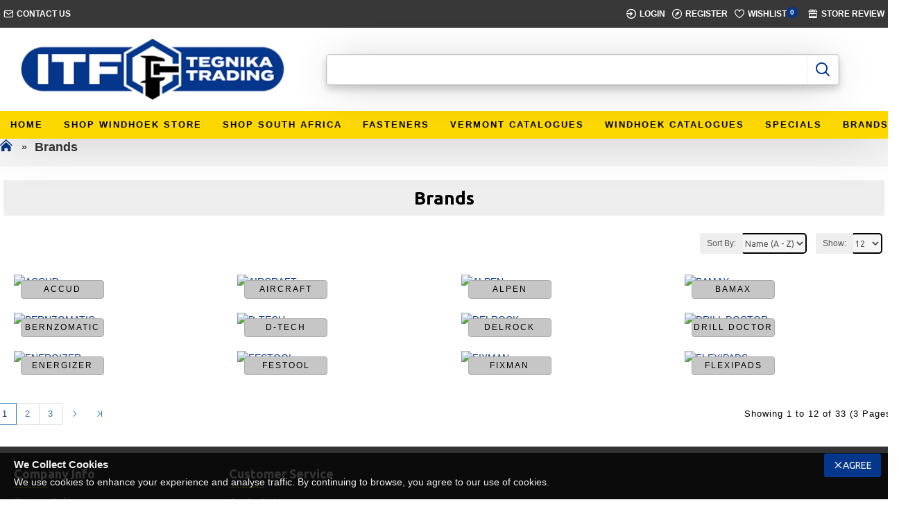

--- FILE ---
content_type: text/html; charset=utf-8
request_url: https://itf.com.na/index.php?route=product/manufacturer&info=43
body_size: 63357
content:
<!DOCTYPE html>
<html dir="ltr" lang="en" class="desktop mac chrome chrome131 webkit oc30 is-guest route-product-manufacturer store-0 skin-1 desktop-header-active mobile-sticky no-compare layout-5" data-jb="20250708.opl" data-jv="3.1.4" data-ov="3.0.2.0">
<head typeof="og:website">

					
<meta charset="UTF-8" />
<meta name="viewport" content="width=device-width, initial-scale=1.0">
<meta http-equiv="X-UA-Compatible" content="IE=edge">
<title>Brands</title>
<base href="https://itf.com.na/" />
<link rel="preconnect" href="https://fonts.googleapis.com/" crossorigin>
<link rel="preconnect" href="https://fonts.gstatic.com/" crossorigin>
<meta property="fb:app_id" content=""/>
<meta property="og:type" content="website"/>
<meta property="og:title" content="Tegnika Trading"/>
<meta property="og:url" content="https://itf.com.na/"/>
<meta property="og:image" content="https://itf.com.na/image/cache//store-logo-600x315h.png"/>
<meta property="og:image:width" content="600"/>
<meta property="og:image:height" content="315"/>
<meta property="og:description" content="My Store"/>
<meta name="twitter:card" content="summary"/>
<meta name="twitter:title" content="Tegnika Trading"/>
<meta name="twitter:image" content="https://itf.com.na/image/cache//store-logo-200x200h.png"/>
<meta name="twitter:image:width" content="200"/>
<meta name="twitter:image:height" content="200"/>
<meta name="twitter:description" content="My Store"/>
<script>window['Journal'] = {"isPopup":false,"isPhone":false,"isTablet":false,"isDesktop":true,"filterScrollTop":false,"filterUrlValuesSeparator":",","countdownDay":"Day","countdownHour":"Hour","countdownMin":"Min","countdownSec":"Sec","globalPageColumnLeftTabletStatus":false,"globalPageColumnRightTabletStatus":false,"scrollTop":true,"scrollToTop":false,"notificationHideAfter":"2000","quickviewPageStyleCloudZoomStatus":true,"quickviewPageStyleAdditionalImagesCarousel":false,"quickviewPageStyleAdditionalImagesCarouselStyleSpeed":"500","quickviewPageStyleAdditionalImagesCarouselStyleAutoPlay":true,"quickviewPageStyleAdditionalImagesCarouselStylePauseOnHover":true,"quickviewPageStyleAdditionalImagesCarouselStyleDelay":"3000","quickviewPageStyleAdditionalImagesCarouselStyleLoop":true,"quickviewPageStyleAdditionalImagesHeightAdjustment":"5","quickviewPageStyleProductStockUpdate":false,"quickviewPageStylePriceUpdate":false,"quickviewPageStyleOptionsSelect":"none","quickviewText":"Quickview","mobileHeaderOn":"tablet","subcategoriesCarouselStyleSpeed":"500","subcategoriesCarouselStyleAutoPlay":true,"subcategoriesCarouselStylePauseOnHover":true,"subcategoriesCarouselStyleDelay":"3000","subcategoriesCarouselStyleLoop":true,"productPageStyleImageCarouselStyleSpeed":"500","productPageStyleImageCarouselStyleAutoPlay":true,"productPageStyleImageCarouselStylePauseOnHover":true,"productPageStyleImageCarouselStyleDelay":"3000","productPageStyleImageCarouselStyleLoop":true,"productPageStyleCloudZoomStatus":true,"productPageStyleCloudZoomPosition":"inner","productPageStyleAdditionalImagesCarousel":false,"productPageStyleAdditionalImagesCarouselStyleSpeed":"500","productPageStyleAdditionalImagesCarouselStyleAutoPlay":true,"productPageStyleAdditionalImagesCarouselStylePauseOnHover":true,"productPageStyleAdditionalImagesCarouselStyleDelay":"3000","productPageStyleAdditionalImagesCarouselStyleLoop":false,"productPageStyleAdditionalImagesHeightAdjustment":"5","productPageStyleProductStockUpdate":false,"productPageStylePriceUpdate":false,"productPageStyleOptionsSelect":"none","infiniteScrollStatus":false,"infiniteScrollOffset":"2","infiniteScrollLoadPrev":"Load Previous Products","infiniteScrollLoadNext":"Load Next Products","infiniteScrollLoading":"Loading...","infiniteScrollNoneLeft":"You have reached the end of the list.","checkoutUrl":"https:\/\/itf.com.na\/index.php?route=checkout\/checkout","headerHeight":"120","headerCompactHeight":"60","mobileMenuOn":"","searchStyleSearchAutoSuggestStatus":true,"searchStyleSearchAutoSuggestDescription":true,"searchStyleSearchAutoSuggestProductsMatchingStatus":true,"searchStyleSearchAutoSuggestProductsMatchingImageStatus":true,"searchStyleSearchAutoSuggestProductsMatchingViewMoreStatus":"visible_always","searchStyleSearchAutoSuggestProductsMatchingNoResultsStatus":"visible_without_results","searchStyleSearchAutoSuggestManufacturersStatus":true,"searchStyleSearchAutoSuggestManufacturersDescription":true,"searchStyleSearchAutoSuggestManufacturersImageStatus":true,"searchStyleSearchAutoSuggestManufacturersViewMoreStatus":"visible_with_results","searchStyleSearchAutoSuggestManufacturersNoResultsStatus":"visible_without_results","searchStyleSearchAutoSuggestCategoriesStatus":true,"searchStyleSearchAutoSuggestCategoriesDescription":true,"searchStyleSearchAutoSuggestCategoriesImageStatus":true,"searchStyleSearchAutoSuggestCategoriesViewMoreStatus":"visible_with_results","searchStyleSearchAutoSuggestCategoriesNoResultsStatus":"visible_without_results","searchStyleSearchAutoSuggestInformationStatus":false,"searchStyleSearchAutoSuggestInformationDescription":true,"searchStyleSearchAutoSuggestInformationViewMoreStatus":"visible_with_results","searchStyleSearchAutoSuggestInformationNoResultsStatus":"visible_without_results","searchStyleSearchAutoSuggestVendorsStatus":false,"searchStyleSearchAutoSuggestVendorsDescription":true,"searchStyleSearchAutoSuggestVendorsViewMoreStatus":"visible_with_results","searchStyleSearchAutoSuggestVendorsNoResultsStatus":"visible_without_results","searchStyleSearchAutoSuggestBlogStatus":true,"searchStyleSearchAutoSuggestBlogDescription":true,"searchStyleSearchAutoSuggestBlogViewMoreStatus":"visible_always","searchStyleSearchAutoSuggestBlogNoResultsStatus":"true","headerMiniSearchDisplay":"default","stickyStatus":true,"stickyFullHomePadding":false,"stickyFullwidth":true,"stickyAt":"300","stickyHeight":"45","headerTopBarHeight":"40","topBarStatus":true,"headerType":"classic","headerMobileHeight":"80","headerMobileStickyStatus":true,"headerMobileTopBarVisibility":true,"headerMobileTopBarHeight":"45","notification":[{"m":137,"c":"52052aac"}],"columnsCount":0};</script>
<script>// forEach polyfill
if (window.NodeList && !NodeList.prototype.forEach) {
	NodeList.prototype.forEach = Array.prototype.forEach;
}

(function () {
	if (Journal['isPhone']) {
		return;
	}

	var wrappers = ['search', 'cart', 'cart-content', 'logo', 'language', 'currency'];
	var documentClassList = document.documentElement.classList;

	function extractClassList() {
		return ['desktop', 'tablet', 'phone', 'desktop-header-active', 'mobile-header-active', 'mobile-menu-active'].filter(function (cls) {
			return documentClassList.contains(cls);
		});
	}

	function mqr(mqls, listener) {
		Object.keys(mqls).forEach(function (k) {
			mqls[k].addListener(listener);
		});

		listener();
	}

	function mobileMenu() {
		console.warn('mobile menu!');

		var element = document.querySelector('#main-menu');
		var wrapper = document.querySelector('.mobile-main-menu-wrapper');

		if (element && wrapper) {
			wrapper.appendChild(element);
		}

		var main_menu = document.querySelector('.main-menu');

		if (main_menu) {
			main_menu.classList.add('accordion-menu');
		}

		document.querySelectorAll('.main-menu .dropdown-toggle').forEach(function (element) {
			element.classList.remove('dropdown-toggle');
			element.classList.add('collapse-toggle');
			element.removeAttribute('data-toggle');
		});

		document.querySelectorAll('.main-menu .dropdown-menu').forEach(function (element) {
			element.classList.remove('dropdown-menu');
			element.classList.remove('j-dropdown');
			element.classList.add('collapse');
		});
	}

	function desktopMenu() {
		console.warn('desktop menu!');

		var element = document.querySelector('#main-menu');
		var wrapper = document.querySelector('.desktop-main-menu-wrapper');

		if (element && wrapper) {
			wrapper.insertBefore(element, document.querySelector('#main-menu-2'));
		}

		var main_menu = document.querySelector('.main-menu');

		if (main_menu) {
			main_menu.classList.remove('accordion-menu');
		}

		document.querySelectorAll('.main-menu .collapse-toggle').forEach(function (element) {
			element.classList.add('dropdown-toggle');
			element.classList.remove('collapse-toggle');
			element.setAttribute('data-toggle', 'dropdown');
		});

		document.querySelectorAll('.main-menu .collapse').forEach(function (element) {
			element.classList.add('dropdown-menu');
			element.classList.add('j-dropdown');
			element.classList.remove('collapse');
		});

		document.body.classList.remove('mobile-wrapper-open');
	}

	function mobileHeader() {
		console.warn('mobile header!');

		Object.keys(wrappers).forEach(function (k) {
			var element = document.querySelector('#' + wrappers[k]);
			var wrapper = document.querySelector('.mobile-' + wrappers[k] + '-wrapper');

			if (element && wrapper) {
				wrapper.appendChild(element);
			}

			if (wrappers[k] === 'cart-content') {
				if (element) {
					element.classList.remove('j-dropdown');
					element.classList.remove('dropdown-menu');
				}
			}
		});

		var search = document.querySelector('#search');
		var cart = document.querySelector('#cart');

		if (search && (Journal['searchStyle'] === 'full')) {
			search.classList.remove('full-search');
			search.classList.add('mini-search');
		}

		if (cart && (Journal['cartStyle'] === 'full')) {
			cart.classList.remove('full-cart');
			cart.classList.add('mini-cart')
		}
	}

	function desktopHeader() {
		console.warn('desktop header!');

		Object.keys(wrappers).forEach(function (k) {
			var element = document.querySelector('#' + wrappers[k]);
			var wrapper = document.querySelector('.desktop-' + wrappers[k] + '-wrapper');

			if (wrappers[k] === 'cart-content') {
				if (element) {
					element.classList.add('j-dropdown');
					element.classList.add('dropdown-menu');
					document.querySelector('#cart').appendChild(element);
				}
			} else {
				if (element && wrapper) {
					wrapper.appendChild(element);
				}
			}
		});

		var search = document.querySelector('#search');
		var cart = document.querySelector('#cart');

		if (search && (Journal['searchStyle'] === 'full')) {
			search.classList.remove('mini-search');
			search.classList.add('full-search');
		}

		if (cart && (Journal['cartStyle'] === 'full')) {
			cart.classList.remove('mini-cart');
			cart.classList.add('full-cart');
		}

		documentClassList.remove('mobile-cart-content-container-open');
		documentClassList.remove('mobile-main-menu-container-open');
		documentClassList.remove('mobile-overlay');
	}

	function moveElements(classList) {
		if (classList.includes('mobile-header-active')) {
			mobileHeader();
			mobileMenu();
		} else if (classList.includes('mobile-menu-active')) {
			desktopHeader();
			mobileMenu();
		} else {
			desktopHeader();
			desktopMenu();
		}
	}

	var mqls = {
		phone: window.matchMedia('(max-width: 768px)'),
		tablet: window.matchMedia('(max-width: 1024px)'),
		menu: window.matchMedia('(max-width: ' + Journal['mobileMenuOn'] + 'px)')
	};

	mqr(mqls, function () {
		var oldClassList = extractClassList();

		if (Journal['isDesktop']) {
			if (mqls.phone.matches) {
				documentClassList.remove('desktop');
				documentClassList.remove('tablet');
				documentClassList.add('mobile');
				documentClassList.add('phone');
			} else if (mqls.tablet.matches) {
				documentClassList.remove('desktop');
				documentClassList.remove('phone');
				documentClassList.add('mobile');
				documentClassList.add('tablet');
			} else {
				documentClassList.remove('mobile');
				documentClassList.remove('phone');
				documentClassList.remove('tablet');
				documentClassList.add('desktop');
			}

			if (documentClassList.contains('phone') || (documentClassList.contains('tablet') && Journal['mobileHeaderOn'] === 'tablet')) {
				documentClassList.remove('desktop-header-active');
				documentClassList.add('mobile-header-active');
			} else {
				documentClassList.remove('mobile-header-active');
				documentClassList.add('desktop-header-active');
			}
		}

		if (documentClassList.contains('desktop-header-active') && mqls.menu.matches) {
			documentClassList.add('mobile-menu-active');
		} else {
			documentClassList.remove('mobile-menu-active');
		}

		var newClassList = extractClassList();

		if (oldClassList.join(' ') !== newClassList.join(' ')) {
			if (documentClassList.contains('safari') && !documentClassList.contains('ipad') && navigator.maxTouchPoints && navigator.maxTouchPoints > 2) {
				window.fetch('index.php?route=journal3/journal3/device_detect', {
					method: 'POST',
					body: 'device=ipad',
					headers: {
						'Content-Type': 'application/x-www-form-urlencoded'
					}
				}).then(function (data) {
					return data.json();
				}).then(function (data) {
					if (data.response.reload) {
						window.location.reload();
					}
				});
			}

			if (document.readyState === 'loading') {
				document.addEventListener('DOMContentLoaded', function () {
					moveElements(newClassList);
				});
			} else {
				moveElements(newClassList);
			}
		}
	});

})();

(function () {
	var cookies = {};
	var style = document.createElement('style');
	var documentClassList = document.documentElement.classList;

	document.head.appendChild(style);

	document.cookie.split('; ').forEach(function (c) {
		var cc = c.split('=');
		cookies[cc[0]] = cc[1];
	});

	if (Journal['popup']) {
		for (var i in Journal['popup']) {
			if (!cookies['p-' + Journal['popup'][i]['c']]) {
				documentClassList.add('popup-open');
				documentClassList.add('popup-center');
				break;
			}
		}
	}

	if (Journal['notification']) {
		for (var i in Journal['notification']) {
			if (cookies['n-' + Journal['notification'][i]['c']]) {
				style.sheet.insertRule('.module-notification-' + Journal['notification'][i]['m'] + '{ display:none }');
			}
		}
	}

	if (Journal['headerNotice']) {
		for (var i in Journal['headerNotice']) {
			if (cookies['hn-' + Journal['headerNotice'][i]['c']]) {
				style.sheet.insertRule('.module-header_notice-' + Journal['headerNotice'][i]['m'] + '{ display:none }');
			}
		}
	}

	if (Journal['layoutNotice']) {
		for (var i in Journal['layoutNotice']) {
			if (cookies['ln-' + Journal['layoutNotice'][i]['c']]) {
				style.sheet.insertRule('.module-layout_notice-' + Journal['layoutNotice'][i]['m'] + '{ display:none }');
			}
		}
	}
})();
</script>
<link href="https://fonts.googleapis.com/css?family=Ubuntu:700,400&amp;subset=latin-ext" type="text/css" rel="stylesheet"/>
<link href="catalog/view/javascript/bootstrap/css/bootstrap.min.css?v=20250708.opl" type="text/css" rel="stylesheet" media="all" />	
			<link href="catalog/view/javascript/font-awesome/css/font-awesome.min.css?v=20250708.opl" type="text/css" rel="stylesheet" media="all" />	
			<link href="catalog/view/theme/journal3/icons/style.minimal.css?v=20250708.opl" type="text/css" rel="stylesheet" media="all" />	
			<link href="catalog/view/theme/journal3/stylesheet/style.css?v=20250708.opl" type="text/css" rel="stylesheet" media="all" />	
			<link href="https://itf.com.na/image/catalog/ITF_Favicon.png" rel="icon" />
<!-- Global site tag (gtag.js) - Google Analytics -->
<script async src="https://www.googletagmanager.com/gtag/js?id=UA-169188742-1"></script>
<script>
  window.dataLayer = window.dataLayer || [];
  function gtag(){dataLayer.push(arguments);}
  gtag('js', new Date());

  gtag('config', 'UA-169188742-1');
</script>

<style>
.blog-post .post-details .post-stats{white-space:nowrap;overflow-x:auto;overflow-y:hidden;-webkit-overflow-scrolling:touch;;background:rgba(255, 255, 255, 1);margin-top:20px;margin-bottom:20px;padding:8px;padding-right:12px;padding-left:12px;border-width:1px;border-style:solid;border-color:rgba(221, 221, 221, 1)}.blog-post .post-details .post-stats .p-category{flex-wrap:nowrap;display:inline-flex}.mobile .blog-post .post-details .post-stats{overflow-x:scroll}.blog-post .post-details .post-stats::-webkit-scrollbar{-webkit-appearance:none;height:1px;height:5px;width:5px}.blog-post .post-details .post-stats::-webkit-scrollbar-track{background-color:white}.blog-post .post-details .post-stats::-webkit-scrollbar-thumb{background-color:#999;background-color:rgba(4, 54, 139, 1)}.blog-post .post-details .post-stats .p-posted{display:inline-flex}.blog-post .post-details .post-stats .p-author{display:inline-flex}.blog-post .post-details .post-stats .p-date{display:inline-flex}.p-date-image{color:rgba(255, 255, 255, 1);font-weight:700;background:rgba(4, 54, 139, 1);margin:5px}.p-date-image
i{color:rgba(238, 238, 238, 1)}.blog-post .post-details .post-stats .p-comment{display:inline-flex}.blog-post .post-details .post-stats .p-view{display:inline-flex}.post-content>p{margin-bottom:10px}.post-image{display:block;text-align:left;float:none}.post-content{column-count:initial;column-gap:50px;column-rule-color:rgba(221, 221, 221, 1);column-rule-width:1px;column-rule-style:solid}.blog-post
.tags{justify-content:center}.post-comments{margin-top:20px}.post-comment{margin-bottom:30px;padding-bottom:15px;border-width:0;border-bottom-width:1px;border-style:solid;border-color:rgba(221,221,221,1)}.post-reply{margin-top:15px;margin-left:60px;padding-top:20px;border-width:0;border-top-width:1px;border-style:solid;border-color:rgba(221,221,221,1)}.user-avatar{display:block;margin-right:15px;border-radius:50%}.module-blog_comments .side-image{display:block}.post-comment .user-name{font-size:18px;font-weight:700}.post-comment .user-data
div{font-size:12px}.post-comment .user-site::before{left:-1px}.post-comment .user-data .user-date{display:inline-flex}.post-comment .user-data .user-time{display:inline-flex}.comment-form .form-group:not(.required){display:flex}.user-data .user-site{display:inline-flex}.main-posts.post-grid .post-layout.swiper-slide{margin-right:0px;width:calc((100% - 0 * 0px) / 1 - 0.01px)}.main-posts.post-grid .post-layout:not(.swiper-slide){padding:0px;width:calc(100% / 1 - 0.01px)}.one-column #content .main-posts.post-grid .post-layout.swiper-slide{margin-right:20px;width:calc((100% - 2 * 20px) / 3 - 0.01px)}.one-column #content .main-posts.post-grid .post-layout:not(.swiper-slide){padding:10px;width:calc(100% / 3 - 0.01px)}.two-column #content .main-posts.post-grid .post-layout.swiper-slide{margin-right:0px;width:calc((100% - 0 * 0px) / 1 - 0.01px)}.two-column #content .main-posts.post-grid .post-layout:not(.swiper-slide){padding:0px;width:calc(100% / 1 - 0.01px)}.side-column .main-posts.post-grid .post-layout.swiper-slide{margin-right:0px;width:calc((100% - 0 * 0px) / 1 - 0.01px)}.side-column .main-posts.post-grid .post-layout:not(.swiper-slide){padding:0px;width:calc(100% / 1 - 0.01px)}.main-posts.post-grid{margin:-10px}.post-grid .post-thumb .image
img{filter:grayscale(1)}.post-grid .post-thumb:hover .image
img{filter:grayscale(0);transform:scale(1.15)}.post-grid .post-thumb
.caption{position:relative;bottom:auto;width:auto}.post-grid .post-thumb
.name{display:flex;width:auto;margin-left:auto;margin-right:auto;justify-content:center;margin-left:auto;margin-right:auto;margin-top:10px;margin-bottom:10px}.post-grid .post-thumb .name
a{white-space:nowrap;overflow:hidden;text-overflow:ellipsis;font-size:16px;color:rgba(0, 0, 0, 1);font-weight:700}.desktop .post-grid .post-thumb .name a:hover{color:rgba(4, 54, 139, 1)}.post-grid .post-thumb
.description{display:block;text-align:center;margin-bottom:10px}.post-grid .post-thumb .button-group{display:flex;justify-content:center;margin-bottom:10px}.post-grid .post-thumb .btn-read-more::before{display:none}.post-grid .post-thumb .btn-read-more::after{display:none;content:'\e5c8' !important;font-family:icomoon !important}.post-grid .post-thumb .btn-read-more .btn-text{display:inline-block;padding:0}.post-grid .post-thumb .post-stats{display:flex;color:rgba(238, 238, 238, 1);justify-content:center;position:absolute;transform:translateY(-100%);width:100%;background:rgba(0, 0, 0, 0.65);padding:7px}.post-grid .post-thumb .post-stats .p-author{display:flex}.post-grid .post-thumb .p-date{display:flex}.post-grid .post-thumb .post-stats .p-comment{display:flex}.post-grid .post-thumb .post-stats .p-view{display:flex}.post-list .post-layout:not(.swiper-slide){margin-bottom:40px}.post-list .post-thumb
.caption{flex-basis:200px;padding:15px}.post-list .post-thumb:hover .image
img{transform:scale(1.15)}.post-list .post-thumb
.name{display:flex;width:auto;margin-left:auto;margin-right:auto;justify-content:flex-start;margin-left:0;margin-right:auto}.post-list .post-thumb .name
a{white-space:normal;overflow:visible;text-overflow:initial;font-size:18px;color:rgba(0, 0, 0, 1);font-weight:700}.desktop .post-list .post-thumb .name a:hover{color:rgba(4, 54, 139, 1)}.post-list .post-thumb
.description{display:block;color:rgba(109, 118, 125, 1);padding-top:10px;padding-bottom:10px}.post-list .post-thumb .button-group{display:flex;justify-content:flex-start}.post-list .post-thumb .btn-read-more::before{display:inline-block}.post-list .post-thumb .btn-read-more .btn-text{display:inline-block;padding:0
.4em}.post-list .post-thumb .btn-read-more::after{content:'\e5c8' !important;font-family:icomoon !important}.post-list .post-thumb .post-stats{display:flex;font-size:14px;color:rgba(80, 80, 80, 1);justify-content:flex-start;padding-bottom:5px;margin:-15px;margin-bottom:5px;margin-left:0px}.post-list .post-thumb .post-stats .p-author{display:block}.post-list .post-thumb .p-date{display:flex}.post-list .post-thumb .post-stats .p-comment{display:block}.post-list .post-thumb .post-stats .p-view{display:flex}.blog-feed
span{display:block;color:rgba(235, 102, 38, 1) !important}.blog-feed{display:inline-flex;margin-right:30px}.blog-feed::before{content:'\f143' !important;font-family:icomoon !important;font-size:14px;color:rgba(235, 102, 38, 1)}.desktop .blog-feed:hover
span{color:rgba(39, 124, 217, 1) !important}.countdown{color:rgba(0, 0, 0, 1);background:rgba(255, 255, 255, 1);border-radius:3px;width:90%}.countdown div
span{color:rgba(109,118,125,1)}.countdown>div{border-style:solid;border-color:rgba(245, 245, 245, 1)}.boxed-layout .site-wrapper{overflow:hidden}.boxed-layout
.header{padding:0
20px}.boxed-layout
.breadcrumb{padding-left:20px;padding-right:20px}.wrapper, .mega-menu-content, .site-wrapper > .container, .grid-cols,.desktop-header-active .is-sticky .header .desktop-main-menu-wrapper,.desktop-header-active .is-sticky .sticky-fullwidth-bg,.boxed-layout .site-wrapper, .breadcrumb, .title-wrapper, .page-title > span,.desktop-header-active .header .top-bar,.desktop-header-active .header .mid-bar,.desktop-main-menu-wrapper{max-width:1400px;max-width:100%}.desktop-main-menu-wrapper .main-menu>.j-menu>.first-dropdown::before{transform:translateX(calc(0px - (100vw - 1400px) / 2));transform:translateX(calc(0px - (100vw - 100%) / 2))}html[dir='rtl'] .desktop-main-menu-wrapper .main-menu>.j-menu>.first-dropdown::before{transform:none;right:calc(0px - (100vw - 1400px) / 2);transform:none;right:calc(0px - (100vw - 100vw) / 2)}.desktop-main-menu-wrapper .main-menu>.j-menu>.first-dropdown.mega-custom::before{transform:translateX(calc(0px - (200vw - 1400px) / 2));transform:translateX(calc(0px - (200vw - 100%) / 2))}html[dir='rtl'] .desktop-main-menu-wrapper .main-menu>.j-menu>.first-dropdown.mega-custom::before{transform:none;right:calc(0px - (200vw - 1400px) / 2);transform:none;right:calc(0px - (200vw - 100vw) / 2)}.site-wrapper>.container,.site-wrapper>h1.page-title>span{max-width:1800px}body{background:rgba(255,255,255,1);font-family:'Ubuntu';font-weight:400;font-size:14px;line-height:1.5;-webkit-font-smoothing:antialiased}#content{padding-top:20px;padding-bottom:20px}.column-left
#content{padding-left:20px}.column-right
#content{padding-right:20px}.side-column{max-width:240px;padding:20px;padding-left:0px}.one-column
#content{max-width:calc(100% - 240px)}.two-column
#content{max-width:calc(100% - 240px * 2)}#column-left{border-width:0;border-right-width:1px;border-style:solid;border-color:rgba(221,221,221,1)}#column-right{border-width:0;border-left-width:1px;border-style:solid;border-color:rgba(221,221,221,1);padding:20px;padding-right:0px}.page-title{display:block}.dropdown.dropdown .j-menu .dropdown>a>.count-badge{margin-right:0}.dropdown.dropdown .j-menu .dropdown>a>.count-badge+.open-menu+.menu-label{margin-left:7px}.dropdown.dropdown .j-menu .dropdown>a::after{display:block}.dropdown.dropdown .j-menu>li>a{font-size:13px;color:rgba(0, 0, 0, 1);background:rgba(255, 255, 255, 1);padding:10px}.desktop .dropdown.dropdown .j-menu > li:hover > a, .dropdown.dropdown .j-menu>li.active>a{color:rgba(0, 0, 0, 1);background:rgba(245, 245, 245, 1)}.dropdown.dropdown .j-menu .links-text{white-space:nowrap;overflow:hidden;text-overflow:ellipsis}.dropdown.dropdown .j-menu>li>a::before{margin-right:7px;min-width:20px;font-size:18px}.dropdown.dropdown .j-menu > li > a, .dropdown.dropdown.accordion-menu .menu-item > a + div, .dropdown.dropdown .accordion-menu .menu-item>a+div{border-color:rgba(238, 238, 238, 1)}.dropdown.dropdown .j-menu a .count-badge{display:inline-flex;position:relative}.dropdown.dropdown:not(.mega-menu) .j-menu{box-shadow:none}.dropdown.dropdown .j-dropdown::before{display:none;border-bottom-color:rgba(255,255,255,1);margin-top:-10px}legend{font-family:'Ubuntu';font-weight:700;font-size:14px;color:rgba(0,0,0,1);text-transform:capitalize;margin-bottom:15px;white-space:normal;overflow:visible;text-overflow:initial;text-align:left}legend::after,legend.page-title>span::after{width:50px;height:1px;background:rgba(4,54,139,1)}legend::after{margin-top:8px;left:initial;right:initial;margin-left:0;margin-right:auto;transform:none}legend.page-title>span::after{margin-top:8px;left:initial;right:initial;margin-left:0;margin-right:auto;transform:none}.title{font-family:'Ubuntu';font-weight:700;font-size:14px;color:rgba(0,0,0,1);text-transform:capitalize;margin-bottom:15px;white-space:normal;overflow:visible;text-overflow:initial;text-align:left}.title::after,.title.page-title>span::after{width:50px;height:1px;background:rgba(4,54,139,1)}.title::after{margin-top:8px;left:initial;right:initial;margin-left:0;margin-right:auto;transform:none}.title.page-title>span::after{margin-top:8px;left:initial;right:initial;margin-left:0;margin-right:auto;transform:none}html:not(.popup) .page-title{font-size:26px;color:rgba(0, 0, 0, 1);text-align:center;background:rgba(238, 238, 238, 1);padding-top:10px;padding-bottom:10px;white-space:normal;overflow:visible;text-overflow:initial;text-align:center}html:not(.popup) .page-title::after{display:none;margin-top:8px;left:50%;right:initial;transform:translate3d(-50%,0,0)}html:not(.popup) .page-title.page-title>span::after{display:none;margin-top:8px;left:50%;right:initial;transform:translate3d(-50%,0,0)}html:not(.popup) .page-title::after, html:not(.popup) .page-title.page-title>span::after{width:50px;height:1px;background:rgba(4,54,139,1)}.title.module-title{font-family:'Ubuntu';font-weight:700;font-size:14px;color:rgba(0,0,0,1);text-transform:capitalize;margin-bottom:15px;white-space:normal;overflow:visible;text-overflow:initial;text-align:left}.title.module-title::after,.title.module-title.page-title>span::after{width:50px;height:1px;background:rgba(4,54,139,1)}.title.module-title::after{margin-top:8px;left:initial;right:initial;margin-left:0;margin-right:auto;transform:none}.title.module-title.page-title>span::after{margin-top:8px;left:initial;right:initial;margin-left:0;margin-right:auto;transform:none}.btn,.btn:visited{font-family:'Ubuntu';font-weight:700;font-size:14px;color:rgba(255,255,255,1);text-transform:uppercase}.btn:hover{color:rgba(255, 255, 255, 1) !important;background:rgba(4, 54, 139, 1) !important}.btn:active,.btn:hover:active,.btn:focus:active{color:rgba(255, 255, 255, 1) !important;background:rgba(4, 54, 139, 1) !important}.btn:focus{color:rgba(255, 255, 255, 1) !important;background:rgba(4, 54, 139, 1);box-shadow:inset 0 0 20px rgba(0,0,0,0.25)}.btn{background:rgba(0, 0, 0, 1);padding:12px;padding-right:20px;padding-left:20px;border-radius:3px !important}.btn.btn.disabled::after{font-size:20px}.btn-secondary.btn,.btn-secondary.btn:visited{color:rgba(0,0,0,1)}.btn-secondary.btn:hover{color:rgba(255, 255, 255, 1) !important;background:rgba(0, 0, 0, 1) !important}.btn-secondary.btn{background:rgba(253, 243, 18, 1);border-radius:3px !important}.btn-secondary.btn.btn.disabled::after{font-size:20px}.btn-success.btn,.btn-success.btn:visited{color:rgba(255,255,255,1)}.btn-success.btn:hover{color:rgba(0, 0, 0, 1) !important;background:rgba(253, 243, 18, 1) !important}.btn-success.btn{background:rgba(4, 54, 139, 1);border-radius:3px !important}.btn-success.btn.btn.disabled::after{font-size:20px;color:rgba(255,255,255,1)}.btn-danger.btn,.btn-danger.btn:visited{color:rgba(255,255,255,1)}.btn-danger.btn:hover{color:rgba(0, 0, 0, 1) !important;background:rgba(253, 243, 18, 1) !important}.btn-danger.btn{background:rgba(4, 54, 139, 1);border-radius:3px !important}.btn-danger.btn.btn.disabled::after{font-size:20px}.btn-warning.btn,.btn-warning.btn:visited{color:rgba(0,0,0,1)}.btn-warning.btn:hover{color:rgba(255, 255, 255, 1) !important;background:rgba(0, 0, 0, 1) !important}.btn-warning.btn{background:rgba(253, 243, 18, 1);border-radius:3px !important}.btn-warning.btn.btn.disabled::after{font-size:20px}.btn-info.btn{background:rgba(109, 118, 125, 1);border-width:0px;border-radius:3px !important}.btn-info.btn:hover{background:rgba(0, 0, 0, 1) !important}.btn-info.btn.btn.disabled::after{font-size:20px}.btn-light.btn,.btn-light.btn:visited{color:rgba(109,118,125,1)}.btn-light.btn:hover{color:rgba(0, 0, 0, 1) !important;background:rgba(190, 190, 190, 1) !important}.btn-light.btn{background:rgba(238, 238, 238, 1);border-radius:3px !important}.btn-light.btn.btn.disabled::after{font-size:20px}.btn-dark.btn,.btn-dark.btn:visited{color:rgba(255,255,255,1)}.btn-dark.btn{background:rgba(0, 0, 0, 1);border-radius:3px !important}.btn-dark.btn:hover{background:rgba(4, 54, 139, 1) !important}.btn-dark.btn:active,.btn-dark.btn:hover:active,.btn-dark.btn:focus:active{background:rgba(4, 54, 139, 1) !important}.btn-dark.btn:focus{background:rgba(4,54,139,1)}.btn-dark.btn.btn.disabled::after{font-size:20px;color:rgba(255,255,255,1)}.buttons{margin-top:20px;padding-top:15px;border-width:0;border-top-width:1px;border-style:solid;border-color:rgba(221, 221, 221, 1);font-size:12px}.buttons .pull-right .btn, .buttons .pull-right .btn:visited{color:rgba(255, 255, 255, 1)}.buttons .pull-right
.btn{background:rgba(0, 0, 0, 1);border-radius:3px !important}.buttons .pull-right .btn:hover{background:rgba(4, 54, 139, 1) !important}.buttons .pull-right .btn:active, .buttons .pull-right .btn:hover:active, .buttons .pull-right .btn:focus:active{background:rgba(4, 54, 139, 1) !important}.buttons .pull-right .btn:focus{background:rgba(4, 54, 139, 1)}.buttons .pull-right .btn.btn.disabled::after{font-size:20px;color:rgba(255, 255, 255, 1)}.buttons .pull-left .btn, .buttons .pull-left .btn:visited{font-family:'Ubuntu';font-weight:700;font-size:14px;color:rgba(255, 255, 255, 1);text-transform:uppercase}.buttons .pull-left .btn:hover{color:rgba(255, 255, 255, 1) !important;background:rgba(4, 54, 139, 1) !important}.buttons .pull-left .btn:active, .buttons .pull-left .btn:hover:active, .buttons .pull-left .btn:focus:active{color:rgba(255, 255, 255, 1) !important;background:rgba(4, 54, 139, 1) !important}.buttons .pull-left .btn:focus{color:rgba(255, 255, 255, 1) !important;background:rgba(4, 54, 139, 1);box-shadow:inset 0 0 20px rgba(0, 0, 0, 0.25)}.buttons .pull-left
.btn{background:rgba(0, 0, 0, 1);padding:12px;padding-right:20px;padding-left:20px;border-radius:3px !important}.buttons .pull-left .btn.btn.disabled::after{font-size:20px}.buttons .pull-right .btn::after{content:'\e5c8' !important;font-family:icomoon !important;margin-left:5px}.buttons .pull-left .btn::before{content:'\e5c4' !important;font-family:icomoon !important;margin-right:5px}.buttons>div{flex:0 0 auto;width:auto;flex-basis:0}.buttons > div
.btn{width:auto}.buttons .pull-left{margin-right:auto}.buttons .pull-right:only-child{flex:0 0 auto;width:auto;margin:0
0 0 auto}.buttons .pull-right:only-child
.btn{width:auto}.buttons input+.btn{margin-top:5px}.tags{margin-top:15px;justify-content:flex-start;font-size:13px;font-weight:700;text-transform:uppercase}.tags a,.tags-title{margin-right:8px;margin-bottom:8px}.tags
b{display:none}.tags
a{padding-right:8px;padding-left:8px;font-size:12px;color:rgba(238, 238, 238, 1);font-weight:400;text-transform:none;background:rgba(58, 71, 80, 1)}.tags a:hover{color:rgba(255,255,255,1);background:rgba(4,54,139,1)}.alert.alert-success{color:rgba(255,255,255,1);background:rgba(60,196,114,1)}.alert.alert-info{color:rgba(0, 0, 0, 1)}.alert-info.alert-dismissible
.close{color:rgba(196,202,253,1)}.alert.alert-warning{color:rgba(0,0,0,1);background:rgba(253,243,18,1)}.alert.alert-danger{color:rgba(255,255,255,1);background:rgba(4,54,139,1)}.breadcrumb{display:block !important;text-align:left;white-space:normal;-webkit-overflow-scrolling:touch}.breadcrumb::before{background:rgba(255, 255, 255, 1);border-width:0;border-bottom-width:1px;border-style:solid;border-color:rgba(221, 221, 221, 1)}.breadcrumb li:first-of-type a i::before{content:'\eae3' !important;font-family:icomoon !important;color:rgba(4, 54, 139, 1)}.breadcrumb
a{color:rgba(80,80,80,1);text-decoration:underline}.breadcrumb>li+li:before{content:'|'}.mobile
.breadcrumb{overflow-x:visible}.breadcrumb::-webkit-scrollbar{-webkit-appearance:initial;height:1px;height:1px;width:1px}.breadcrumb::-webkit-scrollbar-track{background-color:white}.breadcrumb::-webkit-scrollbar-thumb{background-color:#999}.panel-group .panel-heading a::before{content:'\e5c8' !important;font-family:icomoon !important;order:10}.desktop .panel-group .panel-heading:hover a::before{color:rgba(4, 54, 139, 1)}.panel-group .panel-active .panel-heading a::before{content:'\e5db' !important;font-family:icomoon !important;color:rgba(4, 54, 139, 1);top:-1px}.panel-group .panel-heading
a{justify-content:space-between;font-size:13px;color:rgba(0, 0, 0, 1);font-weight:700;text-transform:uppercase;letter-spacing:0.5px;padding:10px;padding-top:15px;padding-right:15px;padding-bottom:15px;padding-left:0px}.panel-group .panel-heading:hover
a{color:rgba(4, 54, 139, 1)}.panel-group .panel-heading{border-style:none}.panel-group .panel:first-child .panel-heading{border-width:0px}.panel-group .panel-body{padding-bottom:20px}body
a{color:rgba(4, 54, 139, 1);display:inline-block}body a:hover{color:rgba(0, 0, 0, 1)}body
p{font-size:15px;margin-bottom:15px}body
h1{margin-bottom:20px}body
h2{font-size:32px;margin-bottom:15px}body
h3{margin-bottom:15px}body
h4{font-weight:700;text-transform:uppercase;margin-bottom:15px}body
h5{font-size:17px;font-weight:400;margin-bottom:15px}body
h6{color:rgba(255, 255, 255, 1);text-transform:uppercase;background:rgba(4, 54, 139, 1);padding:6px;padding-right:10px;padding-left:10px;margin-bottom:15px;display:inline-block}body
blockquote{font-family:Georgia,serif;font-weight:400;font-style:italic;padding:15px;padding-top:10px;padding-bottom:10px;margin-top:15px;margin-bottom:15px;border-radius:3px;float:none;display:block;max-width:500px}body blockquote::before{margin-left:auto;margin-right:auto;float:left;content:'\e98f' !important;font-family:icomoon !important;color:rgba(4, 54, 139, 1);margin-right:10px}body
hr{margin-top:20px;margin-bottom:20px;overflow:visible}body hr::before{content:'\e993' !important;font-family:icomoon !important;font-size:20px;width:40px;height:40px;border-radius:50%}body .drop-cap{font-family:Georgia,serif !important;font-weight:400 !important;font-size:60px !important;font-family:Georgia,serif;font-weight:700;margin-right:5px}body .amp::before{content:'\e901' !important;font-family:icomoon !important;font-size:25px;top:5px}body .video-responsive{max-width:550px;margin-bottom:15px}.count-badge{color:rgba(255, 255, 255, 1);background:rgba(4, 54, 139, 1);border-radius:10px}.product-label
b{color:rgba(255,255,255,1);font-weight:700;text-transform:uppercase;background:rgba(4,54,139,1);padding:5px;padding-right:7px;padding-left:7px}.tooltip-inner{font-size:12px;color:rgba(238, 238, 238, 1);line-height:1.1;background:rgba(0, 0, 0, 1);border-radius:3px;padding:5px;box-shadow:0 -15px 100px -10px rgba(0, 0, 0, 0.1)}.tooltip.top .tooltip-arrow{border-top-color:rgba(0, 0, 0, 1)}.tooltip.right .tooltip-arrow{border-right-color:rgba(0, 0, 0, 1)}.tooltip.bottom .tooltip-arrow{border-bottom-color:rgba(0, 0, 0, 1)}.tooltip.left .tooltip-arrow{border-left-color:rgba(0, 0, 0, 1)}table tbody tr:hover
td{background:rgba(255, 255, 255, 1)}table tbody
td{border-width:0 !important;border-top-width:1px !important;border-style:solid !important;border-color:rgba(221, 221, 221, 1) !important}table{border-width:1px !important;border-style:solid !important;border-color:rgba(221, 221, 221, 1) !important}table thead
td{font-size:12px;font-weight:700;text-transform:uppercase;background:rgba(238, 238, 238, 1)}table tfoot
td{background:rgba(238, 238, 238, 1)}table tfoot td, table tfoot
th{border-style:solid !important;border-color:rgba(221, 221, 221, 1) !important}.table-responsive{border-width:1px;border-style:solid;border-color:rgba(221,221,221,1);-webkit-overflow-scrolling:touch}.table-responsive::-webkit-scrollbar{height:5px;width:5px}.form-group .control-label{max-width:150px;padding-top:7px;padding-bottom:5px;justify-content:flex-start}.required .control-label::after, .required .control-label+div::before,.text-danger{font-size:17px;color:rgba(4,54,139,1)}.form-group{margin-bottom:8px}input.form-control{font-family:'Ubuntu' !important;font-weight:400 !important;background:rgba(245, 245, 245, 1) !important;border-width:2px !important;border-style:solid !important;border-color:rgba(0, 0, 0, 1) !important;border-radius:5px !important;max-width:500px;height:38px}input.form-control:hover{border-color:rgba(58, 71, 80, 1) !important}input.form-control:focus,input.form-control:active{border-color:rgba(0, 0, 0, 1) !important}input.form-control:focus{box-shadow:inset 0 0 5px rgba(0,0,0,0.1)}textarea.form-control{font-family:'Ubuntu' !important;font-weight:400 !important;background:rgba(245, 245, 245, 1) !important;border-width:2px !important;border-style:solid !important;border-color:rgba(0, 0, 0, 1) !important;border-radius:5px !important;height:100px}textarea.form-control:hover{border-color:rgba(58, 71, 80, 1) !important}textarea.form-control:focus,textarea.form-control:active{border-color:rgba(0, 0, 0, 1) !important}textarea.form-control:focus{box-shadow:inset 0 0 5px rgba(0,0,0,0.1)}select.form-control{font-family:'Ubuntu' !important;font-weight:400 !important;background:rgba(245, 245, 245, 1) !important;border-width:2px !important;border-style:solid !important;border-color:rgba(0, 0, 0, 1) !important;border-radius:5px !important;max-width:500px}select.form-control:hover{border-color:rgba(58, 71, 80, 1) !important}select.form-control:focus,select.form-control:active{border-color:rgba(0, 0, 0, 1) !important}select.form-control:focus{box-shadow:inset 0 0 5px rgba(0,0,0,0.1)}.radio{width:100%}.checkbox{width:100%}.input-group .input-group-btn
.btn{min-width:35px;min-height:35px;margin-left:10px}.product-option-file .btn i::before{content:'\ebd8' !important;font-family:icomoon !important}.stepper input.form-control{border-width:0px !important}.stepper{width:50px;height:35px;border-style:solid;border-color:rgba(0, 0, 0, 1);border-radius:3px}.stepper span
i{color:rgba(255, 255, 255, 1);background-color:rgba(109, 118, 125, 1)}.stepper span i:hover{background-color:rgba(4,54,139,1)}.pagination-results{font-size:13px;color:rgba(0, 0, 0, 1);letter-spacing:1px;margin-top:20px;justify-content:flex-start}.pagination-results .text-right{display:block}.pagination>li>a{color:rgba(0,0,0,1)}.pagination>li>a:hover{color:rgba(4,54,139,1)}.pagination>li.active>span,.pagination>li.active>span:hover,.pagination>li>a:focus{color:rgba(4,54,139,1)}.pagination>li>a,.pagination>li>span{padding:5px;padding-right:6px;padding-left:6px}.pagination>li{border-radius:2px}.pagination > li:first-child a::before, .pagination > li:last-child a::before{content:'\e940' !important;font-family:icomoon !important}.pagination > li .prev::before, .pagination > li .next::before{content:'\e93e' !important;font-family:icomoon !important}.pagination>li:not(:first-of-type){margin-left:5px}.rating .fa-stack{font-size:13px;width:1.2em}.rating .fa-star, .rating .fa-star+.fa-star-o{color:rgba(253, 243, 18, 1)}.rating .fa-star-o:only-child{color:rgba(109,118,125,1)}.rating-stars{border-top-left-radius:3px;border-top-right-radius:3px}.popup-inner-body{max-height:calc(100vh - 50px * 2)}.popup-container{max-width:calc(100% - 20px * 2)}.popup-bg{background:rgba(0,0,0,0.75)}.popup-body,.popup{background:rgba(255, 255, 255, 1)}.popup-content, .popup .site-wrapper{padding:20px}.popup-body{border-radius:3px;box-shadow:0 5px 60px -10px rgba(0, 0, 0, 0.3)}.popup-container .popup-close::before{content:'\e5cd' !important;font-family:icomoon !important}.popup-close{width:35px;height:35px;margin-right:20px;margin-top:45px}.popup-container .btn.popup-close{border-radius:3px !important}.popup-container>.btn,.popup-container>.btn:visited{font-family:'Ubuntu';font-weight:700;font-size:14px;color:rgba(255,255,255,1)}.popup-container>.btn:hover{color:rgba(0, 0, 0, 1) !important;background:rgba(253, 243, 18, 1) !important}.popup-container>.btn{background:rgba(4, 54, 139, 1);border-radius:3px !important}.popup-container>.btn.btn.disabled::after{font-size:20px}.scroll-top i::before{border-radius:3px;content:'\e5d8' !important;font-family:icomoon !important;font-size:20px;color:rgba(255, 255, 255, 1);background:rgba(4, 54, 139, 1);padding:10px}.scroll-top:hover i::before{background:rgba(253,243,18,1);color:rgba(0,0,0,1)}.scroll-top{left:auto;right:10px;transform:translateX(0);;margin-left:10px;margin-right:10px;margin-bottom:10px}.journal-loading > i::before, .ias-spinner > i::before, .lg-outer .lg-item::after,.btn.disabled::after{content:'\e92e' !important;font-family:icomoon !important;font-size:30px;color:rgba(4, 54, 139, 1)}.journal-loading > .fa-spin, .lg-outer .lg-item::after,.btn.disabled::after{animation:fa-spin infinite linear;;animation-duration:2000ms}.btn-cart::before,.fa-shopping-cart::before{content:'\ea9b' !important;font-family:icomoon !important;left:-1px}.btn-wishlist::before{content:'\f08a' !important;font-family:icomoon !important}.btn-compare::before,.compare-btn::before{content:'\eab6' !important;font-family:icomoon !important}.fa-refresh::before{content:'\eacd' !important;font-family:icomoon !important}.fa-times-circle::before,.fa-times::before,.reset-filter::before,.notification-close::before,.popup-close::before,.hn-close::before{content:'\e981' !important;font-family:icomoon !important}.p-author::before{content:'\f007' !important;font-family:icomoon !important;margin-right:5px}.p-date::before{content:'\f133' !important;font-family:icomoon !important;margin-right:5px}.p-time::before{content:'\eb29' !important;font-family:icomoon !important;margin-right:5px}.p-comment::before{content:'\f27a' !important;font-family:icomoon !important;margin-right:5px}.p-view::before{content:'\f06e' !important;font-family:icomoon !important;margin-right:5px}.p-category::before{content:'\f022' !important;font-family:icomoon !important;margin-right:5px}.user-site::before{content:'\e321' !important;font-family:icomoon !important;left:-1px;margin-right:5px}.desktop ::-webkit-scrollbar{width:30px}.desktop ::-webkit-scrollbar-track{background:rgba(238, 238, 238, 1)}.desktop ::-webkit-scrollbar-thumb{background:rgba(4, 54, 139, 1);border-width:4px;border-style:solid;border-color:rgba(238, 238, 238, 1);border-radius:10px}.desktop ::-webkit-scrollbar-thumb:hover{background:rgba(80,80,80,1)}.expand-content{max-height:70px}.block-expand.btn,.block-expand.btn:visited{text-transform:none}.block-expand.btn{padding:5px;padding-right:7px;padding-left:7px;border-radius:3px !important;min-width:20px;min-height:20px}.desktop .block-expand.btn:hover{box-shadow:0 5px 30px -5px rgba(0,0,0,0.25)}.block-expand.btn:active,.block-expand.btn:hover:active,.block-expand.btn:focus:active{box-shadow:inset 0 0 20px rgba(0,0,0,0.25)}.block-expand.btn:focus{box-shadow:inset 0 0 20px rgba(0,0,0,0.25)}.block-expand.btn.btn.disabled::after{font-size:20px}.block-expand::after{content:'Show More'}.block-expanded .block-expand::after{content:'Show Less'}.block-expand::before{content:'\e5db' !important;font-family:icomoon !important;margin-right:5px}.block-expanded .block-expand::before{content:'\e5d8' !important;font-family:icomoon !important;margin-right:5px}.block-expand-overlay{background:linear-gradient(to bottom, transparent, rgba(255, 255, 255, 1))}.safari .block-expand-overlay{background:linear-gradient(to bottom, rgba(255,255,255,0), rgba(255, 255, 255, 1))}.iphone .block-expand-overlay{background:linear-gradient(to bottom, rgba(255,255,255,0), rgba(255, 255, 255, 1))}.ipad .block-expand-overlay{background:linear-gradient(to bottom,rgba(255,255,255,0),rgba(255,255,255,1))}.old-browser{color:rgba(42,42,42,1);background:rgba(255,255,255,1)}.notification-cart.notification{max-width:400px;margin:20px;margin-bottom:0px;padding:10px;background:rgba(255, 255, 255, 1);border-radius:5px;box-shadow:0 5px 60px -10px rgba(0, 0, 0, 0.3)}.notification-cart .notification-close{display:block;width:25px;height:25px;margin-right:-12px;margin-top:-12px}.notification-cart .notification-close::before{content:'\e5cd' !important;font-family:icomoon !important}.notification-cart .btn.notification-close{border-radius:50% !important}.notification-cart .notification-close.btn, .notification-cart .notification-close.btn:visited{font-family:'Ubuntu';font-weight:700;font-size:14px;color:rgba(255, 255, 255, 1)}.notification-cart .notification-close.btn:hover{color:rgba(0, 0, 0, 1) !important;background:rgba(253, 243, 18, 1) !important}.notification-cart .notification-close.btn{background:rgba(4, 54, 139, 1);border-radius:3px !important}.notification-cart .notification-close.btn.btn.disabled::after{font-size:20px}.notification-cart
img{display:block;margin-right:10px;margin-bottom:10px}.notification-cart .notification-buttons{display:flex;padding:10px;margin:-10px;margin-top:5px}.notification-cart .notification-view-cart.btn, .notification-cart .notification-view-cart.btn:visited{color:rgba(255, 255, 255, 1)}.notification-cart .notification-view-cart.btn{background:rgba(0, 0, 0, 1);border-radius:3px !important}.notification-cart .notification-view-cart.btn:hover{background:rgba(4, 54, 139, 1) !important}.notification-cart .notification-view-cart.btn:active, .notification-cart .notification-view-cart.btn:hover:active, .notification-cart .notification-view-cart.btn:focus:active{background:rgba(4, 54, 139, 1) !important}.notification-cart .notification-view-cart.btn:focus{background:rgba(4, 54, 139, 1)}.notification-cart .notification-view-cart.btn.btn.disabled::after{font-size:20px;color:rgba(255, 255, 255, 1)}.notification-cart .notification-view-cart{display:inline-flex;flex-grow:1}.notification-cart .notification-checkout.btn, .notification-cart .notification-checkout.btn:visited{color:rgba(255, 255, 255, 1)}.notification-cart .notification-checkout.btn:hover{color:rgba(0, 0, 0, 1) !important;background:rgba(253, 243, 18, 1) !important}.notification-cart .notification-checkout.btn{background:rgba(4, 54, 139, 1);border-radius:3px !important}.notification-cart .notification-checkout.btn.btn.disabled::after{font-size:20px;color:rgba(255, 255, 255, 1)}.notification-cart .notification-checkout{display:inline-flex;flex-grow:1;margin-left:10px}.notification-cart .notification-checkout::after{content:'\e5c8' !important;font-family:icomoon !important;margin-left:5px}.notification-wishlist.notification{max-width:400px;margin:20px;margin-bottom:0px;padding:10px;background:rgba(255, 255, 255, 1);border-radius:5px;box-shadow:0 5px 60px -10px rgba(0, 0, 0, 0.3)}.notification-wishlist .notification-close{display:block;width:25px;height:25px;margin-right:-12px;margin-top:-12px}.notification-wishlist .notification-close::before{content:'\e5cd' !important;font-family:icomoon !important}.notification-wishlist .btn.notification-close{border-radius:50% !important}.notification-wishlist .notification-close.btn, .notification-wishlist .notification-close.btn:visited{font-family:'Ubuntu';font-weight:700;font-size:14px;color:rgba(255, 255, 255, 1)}.notification-wishlist .notification-close.btn:hover{color:rgba(0, 0, 0, 1) !important;background:rgba(253, 243, 18, 1) !important}.notification-wishlist .notification-close.btn{background:rgba(4, 54, 139, 1);border-radius:3px !important}.notification-wishlist .notification-close.btn.btn.disabled::after{font-size:20px}.notification-wishlist
img{display:block;margin-right:10px;margin-bottom:10px}.notification-wishlist .notification-buttons{display:flex;padding:10px;margin:-10px;margin-top:5px}.notification-wishlist .notification-view-cart.btn, .notification-wishlist .notification-view-cart.btn:visited{color:rgba(255, 255, 255, 1)}.notification-wishlist .notification-view-cart.btn{background:rgba(0, 0, 0, 1);border-radius:3px !important}.notification-wishlist .notification-view-cart.btn:hover{background:rgba(4, 54, 139, 1) !important}.notification-wishlist .notification-view-cart.btn:active, .notification-wishlist .notification-view-cart.btn:hover:active, .notification-wishlist .notification-view-cart.btn:focus:active{background:rgba(4, 54, 139, 1) !important}.notification-wishlist .notification-view-cart.btn:focus{background:rgba(4, 54, 139, 1)}.notification-wishlist .notification-view-cart.btn.btn.disabled::after{font-size:20px;color:rgba(255, 255, 255, 1)}.notification-wishlist .notification-view-cart{display:inline-flex;flex-grow:1}.notification-wishlist .notification-checkout.btn, .notification-wishlist .notification-checkout.btn:visited{color:rgba(255, 255, 255, 1)}.notification-wishlist .notification-checkout.btn:hover{color:rgba(0, 0, 0, 1) !important;background:rgba(253, 243, 18, 1) !important}.notification-wishlist .notification-checkout.btn{background:rgba(4, 54, 139, 1);border-radius:3px !important}.notification-wishlist .notification-checkout.btn.btn.disabled::after{font-size:20px;color:rgba(255, 255, 255, 1)}.notification-wishlist .notification-checkout{display:inline-flex;flex-grow:1;margin-left:10px}.notification-wishlist .notification-checkout::after{content:'\e5c8' !important;font-family:icomoon !important;margin-left:5px}.notification-compare.notification{max-width:400px;margin:20px;margin-bottom:0px;padding:10px;background:rgba(255, 255, 255, 1);border-radius:5px;box-shadow:0 5px 60px -10px rgba(0, 0, 0, 0.3)}.notification-compare .notification-close{display:block;width:25px;height:25px;margin-right:-12px;margin-top:-12px}.notification-compare .notification-close::before{content:'\e5cd' !important;font-family:icomoon !important}.notification-compare .btn.notification-close{border-radius:50% !important}.notification-compare .notification-close.btn, .notification-compare .notification-close.btn:visited{font-family:'Ubuntu';font-weight:700;font-size:14px;color:rgba(255, 255, 255, 1)}.notification-compare .notification-close.btn:hover{color:rgba(0, 0, 0, 1) !important;background:rgba(253, 243, 18, 1) !important}.notification-compare .notification-close.btn{background:rgba(4, 54, 139, 1);border-radius:3px !important}.notification-compare .notification-close.btn.btn.disabled::after{font-size:20px}.notification-compare
img{display:block;margin-right:10px;margin-bottom:10px}.notification-compare .notification-buttons{display:flex;padding:10px;margin:-10px;margin-top:5px}.notification-compare .notification-view-cart.btn, .notification-compare .notification-view-cart.btn:visited{color:rgba(255, 255, 255, 1)}.notification-compare .notification-view-cart.btn{background:rgba(0, 0, 0, 1);border-radius:3px !important}.notification-compare .notification-view-cart.btn:hover{background:rgba(4, 54, 139, 1) !important}.notification-compare .notification-view-cart.btn:active, .notification-compare .notification-view-cart.btn:hover:active, .notification-compare .notification-view-cart.btn:focus:active{background:rgba(4, 54, 139, 1) !important}.notification-compare .notification-view-cart.btn:focus{background:rgba(4, 54, 139, 1)}.notification-compare .notification-view-cart.btn.btn.disabled::after{font-size:20px;color:rgba(255, 255, 255, 1)}.notification-compare .notification-view-cart{display:inline-flex;flex-grow:1}.notification-compare .notification-checkout.btn, .notification-compare .notification-checkout.btn:visited{color:rgba(255, 255, 255, 1)}.notification-compare .notification-checkout.btn:hover{color:rgba(0, 0, 0, 1) !important;background:rgba(253, 243, 18, 1) !important}.notification-compare .notification-checkout.btn{background:rgba(4, 54, 139, 1);border-radius:3px !important}.notification-compare .notification-checkout.btn.btn.disabled::after{font-size:20px;color:rgba(255, 255, 255, 1)}.notification-compare .notification-checkout{display:inline-flex;flex-grow:1;margin-left:10px}.notification-compare .notification-checkout::after{content:'\e5c8' !important;font-family:icomoon !important;margin-left:5px}.popup-quickview .popup-container{width:760px}.popup-quickview .popup-inner-body{height:600px}.route-product-product.popup-quickview .product-info .product-left{width:50%}.route-product-product.popup-quickview .product-info .product-right{width:calc(100% - 50%);padding-left:20px}.route-product-product.popup-quickview h1.page-title{display:none}.route-product-product.popup-quickview div.page-title{display:block}.route-product-product.popup-quickview .page-title{font-size:18px;font-weight:700;text-transform:uppercase;border-width:0px;padding:0px;margin-bottom:15px;white-space:normal;overflow:visible;text-overflow:initial}.route-product-product.popup-quickview .page-title::after{content:'';display:block;position:relative;margin-top:7px}.route-product-product.popup-quickview .page-title.page-title>span::after{content:'';display:block;position:relative;margin-top:7px}.route-product-product.popup-quickview .page-title::after, .route-product-product.popup-quickview .page-title.page-title>span::after{width:50px;height:1px;background:rgba(4, 54, 139, 1)}.route-product-product.popup-quickview .direction-horizontal .additional-image{width:calc(100% / 4)}.route-product-product.popup-quickview .additional-images .swiper-container{overflow:hidden}.route-product-product.popup-quickview .additional-images .swiper-buttons{display:block;top:50%;width:calc(100% - (-10px * 2))}.route-product-product.popup-quickview .additional-images .swiper-button-prev{left:0;right:auto;transform:translate(0, -50%)}.route-product-product.popup-quickview .additional-images .swiper-button-next{left:auto;right:0;transform:translate(0, -50%)}.route-product-product.popup-quickview .additional-images .swiper-buttons
div{width:35px;height:35px;background:rgba(4, 54, 139, 1);border-radius:3px;box-shadow:0 5px 30px -5px rgba(0, 0, 0, 0.15)}.route-product-product.popup-quickview .additional-images .swiper-button-disabled{opacity:0.5}.route-product-product.popup-quickview .additional-images .swiper-buttons div::before{content:'\e5c4' !important;font-family:icomoon !important;font-size:20px;color:rgba(255, 255, 255, 1)}.desktop .route-product-product.popup-quickview .additional-images .swiper-buttons div:not(.swiper-button-disabled):hover::before{color:rgba(0, 0, 0, 1)}.route-product-product.popup-quickview .additional-images .swiper-buttons .swiper-button-next::before{content:'\e5c8' !important;font-family:icomoon !important;font-size:20px;color:rgba(255, 255, 255, 1)}.desktop .route-product-product.popup-quickview .additional-images .swiper-buttons .swiper-button-next:not(.swiper-button-disabled):hover::before{color:rgba(0, 0, 0, 1)}.route-product-product.popup-quickview .additional-images .swiper-buttons div:not(.swiper-button-disabled):hover{background:rgba(253, 243, 18, 1)}.route-product-product.popup-quickview .additional-images .swiper-pagination{display:none !important;margin-bottom:-10px;left:50%;right:auto;transform:translateX(-50%)}.route-product-product.popup-quickview .additional-images
.swiper{padding-bottom:0;;padding-bottom:10px}.route-product-product.popup-quickview .additional-images .swiper-pagination-bullet{width:7px;height:7px;background-color:rgba(109, 118, 125, 1)}.route-product-product.popup-quickview .additional-images .swiper-pagination>span+span{margin-left:8px}.desktop .route-product-product.popup-quickview .additional-images .swiper-pagination-bullet:hover{background-color:rgba(4, 54, 139, 1)}.route-product-product.popup-quickview .additional-images .swiper-pagination-bullet.swiper-pagination-bullet-active{background-color:rgba(4, 54, 139, 1)}.route-product-product.popup-quickview .additional-images .swiper-pagination>span{border-radius:20px}.route-product-product.popup-quickview .additional-image{padding:calc(10px / 2)}.route-product-product.popup-quickview .additional-images{margin-top:10px;margin-right:-5px;margin-left:-5px}.route-product-product.popup-quickview .additional-images
img{border-width:1px;border-style:solid;border-color:rgba(245, 245, 245, 1)}.route-product-product.popup-quickview .additional-images img:hover{border-color:rgba(238, 238, 238, 1)}.route-product-product.popup-quickview .product-info .product-stats li::before{content:'\f111' !important;font-family:icomoon !important}.route-product-product.popup-quickview .product-info .product-stats
ul{width:100%}.route-product-product.popup-quickview .product-stats .product-views::before{content:'\f06e' !important;font-family:icomoon !important}.route-product-product.popup-quickview .product-stats .product-sold::before{content:'\e263' !important;font-family:icomoon !important}.route-product-product.popup-quickview .product-info .custom-stats{justify-content:space-between}.route-product-product.popup-quickview .product-info .product-details
.rating{justify-content:flex-start}.route-product-product.popup-quickview .product-info .product-details .countdown-wrapper{display:block}.route-product-product.popup-quickview .product-info .product-details .product-price-group{text-align:left;display:flex}.route-product-product.popup-quickview .product-info .product-details .price-group{justify-content:flex-start;flex-direction:row;align-items:center}.route-product-product.popup-quickview .product-info .product-details .product-price-new{order:-1}.route-product-product.popup-quickview .product-info .product-details .product-points{display:block}.route-product-product.popup-quickview .product-info .product-details .product-tax{display:block}.route-product-product.popup-quickview .product-info .product-details
.discounts{display:block}.route-product-product.popup-quickview .product-info .product-details .product-options>.options-title{display:none}.route-product-product.popup-quickview .product-info .product-details .product-options>h3{display:block}.route-product-product.popup-quickview .product-info .product-options .push-option > div input:checked+img{box-shadow:inset 0 0 8px rgba(0, 0, 0, 0.7)}.route-product-product.popup-quickview .product-info .product-details .button-group-page{position:fixed;width:100%;z-index:1000;;background:rgba(255, 255, 255, 1);padding:10px;margin:0px;border-width:0;border-top-width:1px;border-style:solid;border-color:rgba(221, 221, 221, 1);box-shadow:0 -15px 100px -10px rgba(0,0,0,0.1)}.route-product-product.popup-quickview{padding-bottom:60px !important}.route-product-product.popup-quickview .site-wrapper{padding-bottom:0 !important}.route-product-product.popup-quickview.mobile .product-info .product-right{padding-bottom:60px !important}.route-product-product.popup-quickview .product-info .button-group-page
.stepper{display:flex;width:50px;height:35px;border-style:solid;border-color:rgba(0, 0, 0, 1);border-radius:3px;height:40px}.route-product-product.popup-quickview .product-info .button-group-page .stepper input.form-control{border-width:0px !important}.route-product-product.popup-quickview .product-info .button-group-page .stepper span
i{color:rgba(255, 255, 255, 1);background-color:rgba(109, 118, 125, 1)}.route-product-product.popup-quickview .product-info .button-group-page .stepper span i:hover{background-color:rgba(4, 54, 139, 1)}.route-product-product.popup-quickview .product-info .button-group-page .btn-cart{display:inline-flex;margin-right:7px;margin-left:10px}.route-product-product.popup-quickview .product-info .button-group-page .btn-cart::before, .route-product-product.popup-quickview .product-info .button-group-page .btn-cart .btn-text{display:inline-block}.route-product-product.popup-quickview .product-info .product-details .stepper-group{flex-grow:1}.route-product-product.popup-quickview .product-info .product-details .stepper-group .btn-cart{flex-grow:1}.route-product-product.popup-quickview .product-info .button-group-page .btn-cart::before{font-size:17px}.route-product-product.popup-quickview .product-info .button-group-page .btn-cart.btn, .route-product-product.popup-quickview .product-info .button-group-page .btn-cart.btn:visited{font-family:'Ubuntu';font-weight:700;font-size:14px;color:rgba(255, 255, 255, 1);text-transform:uppercase}.route-product-product.popup-quickview .product-info .button-group-page .btn-cart.btn:hover{color:rgba(255, 255, 255, 1) !important;background:rgba(4, 54, 139, 1) !important}.route-product-product.popup-quickview .product-info .button-group-page .btn-cart.btn:active, .route-product-product.popup-quickview .product-info .button-group-page .btn-cart.btn:hover:active, .route-product-product.popup-quickview .product-info .button-group-page .btn-cart.btn:focus:active{color:rgba(255, 255, 255, 1) !important;background:rgba(4, 54, 139, 1) !important}.route-product-product.popup-quickview .product-info .button-group-page .btn-cart.btn:focus{color:rgba(255, 255, 255, 1) !important;background:rgba(4, 54, 139, 1);box-shadow:inset 0 0 20px rgba(0, 0, 0, 0.25)}.route-product-product.popup-quickview .product-info .button-group-page .btn-cart.btn{background:rgba(0, 0, 0, 1);padding:12px;padding-right:20px;padding-left:20px;border-radius:3px !important}.route-product-product.popup-quickview .product-info .button-group-page .btn-cart.btn.btn.disabled::after{font-size:20px}.route-product-product.popup-quickview .product-info .button-group-page .btn-more-details{display:inline-flex;flex-grow:0}.route-product-product.popup-quickview .product-info .button-group-page .btn-more-details .btn-text{display:none}.route-product-product.popup-quickview .product-info .button-group-page .btn-more-details::after{content:'\e5c8' !important;font-family:icomoon !important;font-size:18px}.route-product-product.popup-quickview .product-info .button-group-page .btn-more-details.btn, .route-product-product.popup-quickview .product-info .button-group-page .btn-more-details.btn:visited{color:rgba(255, 255, 255, 1)}.route-product-product.popup-quickview .product-info .button-group-page .btn-more-details.btn:hover{color:rgba(0, 0, 0, 1) !important;background:rgba(253, 243, 18, 1) !important}.route-product-product.popup-quickview .product-info .button-group-page .btn-more-details.btn{background:rgba(4, 54, 139, 1);border-radius:3px !important}.route-product-product.popup-quickview .product-info .button-group-page .btn-more-details.btn.btn.disabled::after{font-size:20px;color:rgba(255, 255, 255, 1)}.route-product-product.popup-quickview .product-info .product-details .button-group-page .wishlist-compare{flex-grow:0 !important;margin:0px
!important}.route-product-product.popup-quickview .product-info .button-group-page .wishlist-compare{margin-left:auto}.route-product-product.popup-quickview .product-info .button-group-page .btn-wishlist{display:inline-flex;margin:0px;margin-right:7px}.route-product-product.popup-quickview .product-info .button-group-page .btn-wishlist .btn-text{display:none}.route-product-product.popup-quickview .product-info .button-group-page .wishlist-compare .btn-wishlist{width:auto !important}.route-product-product.popup-quickview .product-info .button-group-page .btn-wishlist.btn, .route-product-product.popup-quickview .product-info .button-group-page .btn-wishlist.btn:visited{color:rgba(255, 255, 255, 1)}.route-product-product.popup-quickview .product-info .button-group-page .btn-wishlist.btn:hover{color:rgba(0, 0, 0, 1) !important;background:rgba(253, 243, 18, 1) !important}.route-product-product.popup-quickview .product-info .button-group-page .btn-wishlist.btn{background:rgba(4, 54, 139, 1);border-radius:3px !important}.route-product-product.popup-quickview .product-info .button-group-page .btn-wishlist.btn.btn.disabled::after{font-size:20px}.route-product-product.popup-quickview .product-info .button-group-page .btn-compare{display:inline-flex;margin-right:7px}.route-product-product.popup-quickview .product-info .button-group-page .btn-compare .btn-text{display:none}.route-product-product.popup-quickview .product-info .button-group-page .wishlist-compare .btn-compare{width:auto !important}.route-product-product.popup-quickview .product-info .button-group-page .btn-compare::before{content:'\eab6' !important;font-family:icomoon !important}.route-product-product.popup-quickview .product-info .button-group-page .btn-compare.btn, .route-product-product.popup-quickview .product-info .button-group-page .btn-compare.btn:visited{font-family:'Ubuntu';font-weight:700;font-size:14px;color:rgba(255, 255, 255, 1)}.route-product-product.popup-quickview .product-info .button-group-page .btn-compare.btn:hover{color:rgba(0, 0, 0, 1) !important;background:rgba(253, 243, 18, 1) !important}.route-product-product.popup-quickview .product-info .button-group-page .btn-compare.btn{background:rgba(4, 54, 139, 1);border-radius:3px !important}.route-product-product.popup-quickview .product-info .button-group-page .btn-compare.btn.btn.disabled::after{font-size:20px}.popup-quickview .product-right
.description{order:100}.popup-quickview
.description{padding-top:15px;margin-top:15px;border-width:0;border-top-width:1px;border-style:solid;border-color:rgba(221, 221, 221, 1)}.popup-quickview .expand-content{max-height:100%;overflow:visible}.popup-quickview .block-expanded + .block-expand-overlay .block-expand::after{content:'Show Less'}.popup-quickview .block-expand-overlay{background:linear-gradient(to bottom, transparent, rgba(255, 255, 255, 1))}.safari.popup-quickview .block-expand-overlay{background:linear-gradient(to bottom, rgba(255,255,255,0), rgba(255, 255, 255, 1))}.iphone.popup-quickview .block-expand-overlay{background:linear-gradient(to bottom, rgba(255,255,255,0), rgba(255, 255, 255, 1))}.ipad.popup-quickview .block-expand-overlay{background:linear-gradient(to bottom,rgba(255,255,255,0),rgba(255,255,255,1))}.login-box{flex-direction:row}.login-box
.buttons{margin-top:20px;padding-top:15px;border-width:0;border-top-width:1px;border-style:solid;border-color:rgba(221, 221, 221, 1)}.login-box .buttons .pull-right .btn, .login-box .buttons .pull-right .btn:visited{color:rgba(255, 255, 255, 1)}.login-box .buttons .pull-right .btn:hover{color:rgba(0, 0, 0, 1) !important;background:rgba(253, 243, 18, 1) !important}.login-box .buttons .pull-right
.btn{background:rgba(4, 54, 139, 1);border-radius:3px !important}.login-box .buttons .pull-right .btn.btn.disabled::after{font-size:20px;color:rgba(255, 255, 255, 1)}.login-box .buttons .pull-left
.btn{background:rgba(109, 118, 125, 1);border-width:0px;border-radius:3px !important}.login-box .buttons .pull-left .btn:hover{background:rgba(0, 0, 0, 1) !important}.login-box .buttons .pull-left .btn.btn.disabled::after{font-size:20px}.login-box .buttons .pull-right .btn::after{content:'\e5c8' !important;font-family:icomoon !important}.login-box .buttons .pull-left .btn::before{content:'\e5c4' !important;font-family:icomoon !important}.login-box .buttons>div{flex:1;width:auto;flex-basis:0}.login-box .buttons > div
.btn{width:100%}.login-box .buttons .pull-left{margin-right:0}.login-box .buttons>div+div{padding-left:10px}.login-box .buttons .pull-right:only-child{flex:1;margin:0
0 0 auto}.login-box .buttons .pull-right:only-child
.btn{width:100%}.login-box .buttons input+.btn{margin-top:5px}.login-box
.well{background:rgba(255, 255, 255, 1);padding:20px;border-radius:3px}.popup-login .popup-inner-body{max-height:calc(100vh - 50px * 2);height:482px}.popup-login .popup-container{max-width:calc(100% - 20px * 2);width:500px}.popup-login.popup-bg{background:rgba(0,0,0,0.75)}.popup-login.popup-body,.popup-login.popup{background:rgba(255, 255, 255, 1)}.popup-login.popup-content, .popup-login.popup .site-wrapper{padding:20px}.popup-login.popup-body{border-radius:3px;box-shadow:0 5px 60px -10px rgba(0, 0, 0, 0.3)}.popup-login.popup-container .popup-close::before{content:'\e5cd' !important;font-family:icomoon !important}.popup-login.popup-close{width:35px;height:35px;margin-right:20px;margin-top:45px}.popup-login.popup-container .btn.popup-close{border-radius:3px !important}.popup-login.popup-container>.btn,.popup-login.popup-container>.btn:visited{color:rgba(255,255,255,1)}.popup-login.popup-container>.btn{background:rgba(0, 0, 0, 1);border-radius:3px !important}.popup-login.popup-container>.btn:hover{background:rgba(4, 54, 139, 1) !important}.popup-login.popup-container>.btn:active,.popup-login.popup-container>.btn:hover:active,.popup-login.popup-container>.btn:focus:active{background:rgba(4, 54, 139, 1) !important}.popup-login.popup-container>.btn:focus{background:rgba(4,54,139,1)}.popup-login.popup-container>.btn.btn.disabled::after{font-size:20px;color:rgba(255, 255, 255, 1)}.popup-login
.buttons{margin-top:20px;padding-top:15px;border-width:0;border-top-width:1px;border-style:solid;border-color:rgba(221, 221, 221, 1);font-size:12px}.popup-login .buttons .pull-right .btn, .popup-login .buttons .pull-right .btn:visited{color:rgba(255, 255, 255, 1)}.popup-login .buttons .pull-right
.btn{background:rgba(0, 0, 0, 1);border-radius:3px !important}.popup-login .buttons .pull-right .btn:hover{background:rgba(4, 54, 139, 1) !important}.popup-login .buttons .pull-right .btn:active, .popup-login .buttons .pull-right .btn:hover:active, .popup-login .buttons .pull-right .btn:focus:active{background:rgba(4, 54, 139, 1) !important}.popup-login .buttons .pull-right .btn:focus{background:rgba(4, 54, 139, 1)}.popup-login .buttons .pull-right .btn.btn.disabled::after{font-size:20px;color:rgba(255, 255, 255, 1)}.popup-login .buttons .pull-left .btn, .popup-login .buttons .pull-left .btn:visited{font-family:'Ubuntu';font-weight:700;font-size:14px;color:rgba(255, 255, 255, 1);text-transform:uppercase}.popup-login .buttons .pull-left .btn:hover{color:rgba(255, 255, 255, 1) !important;background:rgba(4, 54, 139, 1) !important}.popup-login .buttons .pull-left .btn:active, .popup-login .buttons .pull-left .btn:hover:active, .popup-login .buttons .pull-left .btn:focus:active{color:rgba(255, 255, 255, 1) !important;background:rgba(4, 54, 139, 1) !important}.popup-login .buttons .pull-left .btn:focus{color:rgba(255, 255, 255, 1) !important;background:rgba(4, 54, 139, 1);box-shadow:inset 0 0 20px rgba(0, 0, 0, 0.25)}.popup-login .buttons .pull-left
.btn{background:rgba(0, 0, 0, 1);padding:12px;padding-right:20px;padding-left:20px;border-radius:3px !important}.popup-login .buttons .pull-left .btn.btn.disabled::after{font-size:20px}.popup-login .buttons .pull-right .btn::after{content:'\e5c8' !important;font-family:icomoon !important;margin-left:5px}.popup-login .buttons .pull-left .btn::before{content:'\e5c4' !important;font-family:icomoon !important;margin-right:5px}.popup-login .buttons>div{flex:0 0 auto;width:auto;flex-basis:0}.popup-login .buttons > div
.btn{width:auto}.popup-login .buttons .pull-left{margin-right:auto}.popup-login .buttons .pull-right:only-child{flex:0 0 auto;width:auto;margin:0
0 0 auto}.popup-login .buttons .pull-right:only-child
.btn{width:auto}.popup-login .buttons input+.btn{margin-top:5px}.popup-register
.buttons{margin-top:20px;padding-top:15px;border-width:0;border-top-width:1px;border-style:solid;border-color:rgba(221, 221, 221, 1);font-size:12px}.popup-register .buttons .pull-right .btn, .popup-register .buttons .pull-right .btn:visited{color:rgba(255, 255, 255, 1)}.popup-register .buttons .pull-right
.btn{background:rgba(0, 0, 0, 1);border-radius:3px !important}.popup-register .buttons .pull-right .btn:hover{background:rgba(4, 54, 139, 1) !important}.popup-register .buttons .pull-right .btn:active, .popup-register .buttons .pull-right .btn:hover:active, .popup-register .buttons .pull-right .btn:focus:active{background:rgba(4, 54, 139, 1) !important}.popup-register .buttons .pull-right .btn:focus{background:rgba(4, 54, 139, 1)}.popup-register .buttons .pull-right .btn.btn.disabled::after{font-size:20px;color:rgba(255, 255, 255, 1)}.popup-register .buttons .pull-left .btn, .popup-register .buttons .pull-left .btn:visited{font-family:'Ubuntu';font-weight:700;font-size:14px;color:rgba(255, 255, 255, 1);text-transform:uppercase}.popup-register .buttons .pull-left .btn:hover{color:rgba(255, 255, 255, 1) !important;background:rgba(4, 54, 139, 1) !important}.popup-register .buttons .pull-left .btn:active, .popup-register .buttons .pull-left .btn:hover:active, .popup-register .buttons .pull-left .btn:focus:active{color:rgba(255, 255, 255, 1) !important;background:rgba(4, 54, 139, 1) !important}.popup-register .buttons .pull-left .btn:focus{color:rgba(255, 255, 255, 1) !important;background:rgba(4, 54, 139, 1);box-shadow:inset 0 0 20px rgba(0, 0, 0, 0.25)}.popup-register .buttons .pull-left
.btn{background:rgba(0, 0, 0, 1);padding:12px;padding-right:20px;padding-left:20px;border-radius:3px !important}.popup-register .buttons .pull-left .btn.btn.disabled::after{font-size:20px}.popup-register .buttons .pull-right .btn::after{content:'\e5c8' !important;font-family:icomoon !important;margin-left:5px}.popup-register .buttons .pull-left .btn::before{content:'\e5c4' !important;font-family:icomoon !important;margin-right:5px}.popup-register .buttons>div{flex:0 0 auto;width:auto;flex-basis:0}.popup-register .buttons > div
.btn{width:auto}.popup-register .buttons .pull-left{margin-right:auto}.popup-register .buttons .pull-right:only-child{flex:0 0 auto;width:auto;margin:0
0 0 auto}.popup-register .buttons .pull-right:only-child
.btn{width:auto}.popup-register .buttons input+.btn{margin-top:5px}.popup-register .popup-container{width:500px}.popup-register .popup-inner-body{height:605px}.account-list>li>a{color:rgba(109,118,125,1);padding:10px;border-width:1px;border-style:solid;border-color:rgba(221,221,221,1);border-radius:3px;flex-direction:column;width:100%;text-align:center}.account-list>li>a::before{content:'\e93f' !important;font-family:icomoon !important;font-size:45px;color:rgba(0, 0, 0, 1);margin:0}.account-list .edit-info{display:flex}.route-information-sitemap .site-edit{display:block}.account-list .edit-pass{display:flex}.route-information-sitemap .site-pass{display:block}.account-list .edit-address{display:flex}.route-information-sitemap .site-address{display:block}.account-list .edit-wishlist{display:flex}.my-cards{display:block}.account-list .edit-order{display:flex}.route-information-sitemap .site-history{display:block}.account-list .edit-downloads{display:none}.route-information-sitemap .site-download{display:none}.account-list .edit-rewards{display:none}.account-list .edit-returns{display:flex}.account-list .edit-transactions{display:flex}.account-list .edit-recurring{display:none}.my-affiliates{display:none}.my-newsletter .account-list{display:flex}.my-affiliates
.title{display:block}.my-newsletter
.title{display:block}.my-account
.title{display:none}.my-orders
.title{display:block}.my-cards
.title{display:block}.account-page
.title{font-family:'Ubuntu';font-weight:700;font-size:14px;color:rgba(0, 0, 0, 1);text-transform:capitalize;margin-bottom:15px;white-space:normal;overflow:visible;text-overflow:initial;text-align:left}.account-page .title::after, .account-page .title.page-title>span::after{width:50px;height:1px;background:rgba(4, 54, 139, 1)}.account-page .title::after{margin-top:8px;left:initial;right:initial;margin-left:0;margin-right:auto;transform:none}.account-page .title.page-title>span::after{margin-top:8px;left:initial;right:initial;margin-left:0;margin-right:auto;transform:none}.desktop .account-list>li>a:hover{background:rgba(255,255,255,1)}.account-list>li>a:hover{border-color:rgba(255, 255, 255, 1);box-shadow:0 5px 60px -10px rgba(0,0,0,0.3)}.account-list>li{width:calc(100% / 5);padding:10px;margin:0}.account-list{margin:0
-10px -10px;flex-direction:row}.account-list>.edit-info>a::before{content:'\e90d' !important;font-family:icomoon !important}.account-list>.edit-pass>a::before{content:'\eac4' !important;font-family:icomoon !important}.account-list>.edit-address>a::before{content:'\e956' !important;font-family:icomoon !important}.account-list>.edit-wishlist>a::before{content:'\e955' !important;font-family:icomoon !important}.my-cards .account-list>li>a::before{content:'\e950' !important;font-family:icomoon !important}.account-list>.edit-order>a::before{content:'\ead5' !important;font-family:icomoon !important}.account-list>.edit-downloads>a::before{content:'\eb4e' !important;font-family:icomoon !important}.account-list>.edit-rewards>a::before{content:'\e952' !important;font-family:icomoon !important}.account-list>.edit-returns>a::before{content:'\f112' !important;font-family:icomoon !important}.account-list>.edit-transactions>a::before{content:'\e928' !important;font-family:icomoon !important}.account-list>.edit-recurring>a::before{content:'\e8b3' !important;font-family:icomoon !important}.account-list>.affiliate-add>a::before{content:'\e95a' !important;font-family:icomoon !important}.account-list>.affiliate-edit>a::before{content:'\e95a' !important;font-family:icomoon !important}.account-list>.affiliate-track>a::before{content:'\e93c' !important;font-family:icomoon !important}.my-newsletter .account-list>li>a::before{content:'\e94c' !important;font-family:icomoon !important}.route-account-register .account-customer-group label::after{display:none !important}#account .account-fax label::after{display:none !important}.route-account-register .address-company label::after{display:none !important}#account-address .address-company label::after{display:none !important}.route-account-register .address-address-2 label::after{display:none !important}#account-address .address-address-2 label::after{display:none !important}.route-checkout-cart .td-qty .btn-remove.btn, .route-checkout-cart .td-qty .btn-remove.btn:visited{color:rgba(255, 255, 255, 1)}.route-checkout-cart .td-qty .btn-remove.btn:hover{color:rgba(0, 0, 0, 1) !important;background:rgba(253, 243, 18, 1) !important}.route-checkout-cart .td-qty .btn-remove.btn{background:rgba(4, 54, 139, 1);border-radius:3px !important}.route-checkout-cart .td-qty .btn-remove.btn.btn.disabled::after{font-size:20px}.route-checkout-cart .cart-total table tbody tr:hover
td{background:rgba(255, 255, 255, 1)}.route-checkout-cart .cart-total table tbody
td{border-width:0 !important;border-top-width:1px !important;border-style:solid !important;border-color:rgba(221, 221, 221, 1) !important}.route-checkout-cart .cart-total
table{border-width:1px !important;border-style:solid !important;border-color:rgba(221, 221, 221, 1) !important}.route-checkout-cart .cart-total table thead
td{font-size:12px;font-weight:700;text-transform:uppercase;background:rgba(238, 238, 238, 1)}.route-checkout-cart .cart-total table tfoot
td{background:rgba(238, 238, 238, 1)}.route-checkout-cart .cart-total table tfoot td, .route-checkout-cart .cart-total table tfoot
th{border-style:solid !important;border-color:rgba(221, 221, 221, 1) !important}.route-checkout-cart .cart-total .table-responsive{border-width:1px;border-style:solid;border-color:rgba(221, 221, 221, 1);-webkit-overflow-scrolling:touch}.route-checkout-cart .cart-total .table-responsive::-webkit-scrollbar{height:5px;width:5px}.route-checkout-cart .cart-page{display:flex}.route-checkout-cart .cart-bottom{max-width:400px}.cart-bottom{background:rgba(238,238,238,1);padding:20px;margin-left:20px;border-width:1px;border-style:solid;border-color:rgba(221,221,221,1)}.panels-total{flex-direction:column}.panels-total .cart-total{background:rgba(255, 255, 255, 1);align-items:flex-start}.route-checkout-cart
.buttons{margin-top:20px;padding-top:15px;border-width:0;border-top-width:1px;border-style:solid;border-color:rgba(221, 221, 221, 1)}.route-checkout-cart .buttons .pull-right .btn, .route-checkout-cart .buttons .pull-right .btn:visited{color:rgba(255, 255, 255, 1)}.route-checkout-cart .buttons .pull-right .btn:hover{color:rgba(0, 0, 0, 1) !important;background:rgba(253, 243, 18, 1) !important}.route-checkout-cart .buttons .pull-right
.btn{background:rgba(4, 54, 139, 1);border-radius:3px !important}.route-checkout-cart .buttons .pull-right .btn.btn.disabled::after{font-size:20px;color:rgba(255, 255, 255, 1)}.route-checkout-cart .buttons .pull-left
.btn{background:rgba(109, 118, 125, 1);border-width:0px;border-radius:3px !important}.route-checkout-cart .buttons .pull-left .btn:hover{background:rgba(0, 0, 0, 1) !important}.route-checkout-cart .buttons .pull-left .btn.btn.disabled::after{font-size:20px}.route-checkout-cart .buttons .pull-right .btn::after{content:'\e5c8' !important;font-family:icomoon !important}.route-checkout-cart .buttons .pull-left .btn::before{content:'\e5c4' !important;font-family:icomoon !important}.route-checkout-cart .buttons>div{flex:1;width:auto;flex-basis:0}.route-checkout-cart .buttons > div
.btn{width:100%}.route-checkout-cart .buttons .pull-left{margin-right:0}.route-checkout-cart .buttons>div+div{padding-left:10px}.route-checkout-cart .buttons .pull-right:only-child{flex:1;margin:0
0 0 auto}.route-checkout-cart .buttons .pull-right:only-child
.btn{width:100%}.route-checkout-cart .buttons input+.btn{margin-top:5px}.cart-table .td-image{display:table-cell}.cart-table .td-qty .stepper, .cart-section .stepper, .cart-table .td-qty .btn-update.btn, .cart-section .td-qty .btn-primary.btn{display:inline-flex}.cart-table .td-name{display:table-cell}.cart-table .td-model{display:table-cell}.route-account-order-info .table-responsive .table-order thead>tr>td:nth-child(2){display:table-cell}.route-account-order-info .table-responsive .table-order tbody>tr>td:nth-child(2){display:table-cell}.route-account-order-info .table-responsive .table-order tfoot>tr>td:last-child{display:table-cell}.cart-table .td-price{display:table-cell}.route-checkout-cart .cart-panels{margin-bottom:30px}.route-checkout-cart .cart-panels
.title{font-family:'Ubuntu';font-weight:700;font-size:14px;color:rgba(0, 0, 0, 1);text-transform:capitalize;margin-bottom:15px;white-space:normal;overflow:visible;text-overflow:initial;text-align:left;display:block}.route-checkout-cart .cart-panels .title::after, .route-checkout-cart .cart-panels .title.page-title>span::after{width:50px;height:1px;background:rgba(4, 54, 139, 1)}.route-checkout-cart .cart-panels .title::after{margin-top:8px;left:initial;right:initial;margin-left:0;margin-right:auto;transform:none}.route-checkout-cart .cart-panels .title.page-title>span::after{margin-top:8px;left:initial;right:initial;margin-left:0;margin-right:auto;transform:none}.route-checkout-cart .cart-panels .form-group .control-label{max-width:9999px;padding-top:7px;padding-bottom:5px;justify-content:flex-start}.route-checkout-cart .cart-panels .form-group{margin-bottom:8px}.route-checkout-cart .cart-panels input.form-control{font-family:'Ubuntu' !important;font-weight:400 !important;background:rgba(245, 245, 245, 1) !important;border-width:2px !important;border-style:solid !important;border-color:rgba(0, 0, 0, 1) !important;border-radius:5px !important}.route-checkout-cart .cart-panels input.form-control:hover{border-color:rgba(58, 71, 80, 1) !important}.route-checkout-cart .cart-panels input.form-control:focus, .route-checkout-cart .cart-panels input.form-control:active{border-color:rgba(0, 0, 0, 1) !important}.route-checkout-cart .cart-panels input.form-control:focus{box-shadow:inset 0 0 5px rgba(0, 0, 0, 0.1)}.route-checkout-cart .cart-panels textarea.form-control{font-family:'Ubuntu' !important;font-weight:400 !important;background:rgba(245, 245, 245, 1) !important;border-width:2px !important;border-style:solid !important;border-color:rgba(0, 0, 0, 1) !important;border-radius:5px !important}.route-checkout-cart .cart-panels textarea.form-control:hover{border-color:rgba(58, 71, 80, 1) !important}.route-checkout-cart .cart-panels textarea.form-control:focus, .route-checkout-cart .cart-panels textarea.form-control:active{border-color:rgba(0, 0, 0, 1) !important}.route-checkout-cart .cart-panels textarea.form-control:focus{box-shadow:inset 0 0 5px rgba(0, 0, 0, 0.1)}.route-checkout-cart .cart-panels select.form-control{font-family:'Ubuntu' !important;font-weight:400 !important;background:rgba(245, 245, 245, 1) !important;border-width:2px !important;border-style:solid !important;border-color:rgba(0, 0, 0, 1) !important;border-radius:5px !important;max-width:200px}.route-checkout-cart .cart-panels select.form-control:hover{border-color:rgba(58, 71, 80, 1) !important}.route-checkout-cart .cart-panels select.form-control:focus, .route-checkout-cart .cart-panels select.form-control:active{border-color:rgba(0, 0, 0, 1) !important}.route-checkout-cart .cart-panels select.form-control:focus{box-shadow:inset 0 0 5px rgba(0, 0, 0, 0.1)}.route-checkout-cart .cart-panels
.radio{width:100%}.route-checkout-cart .cart-panels
.checkbox{width:100%}.route-checkout-cart .cart-panels .input-group .input-group-btn .btn, .route-checkout-cart .cart-panels .input-group .input-group-btn .btn:visited{font-family:'Ubuntu';font-weight:700;font-size:14px;color:rgba(255, 255, 255, 1);text-transform:uppercase}.route-checkout-cart .cart-panels .input-group .input-group-btn .btn:hover{color:rgba(255, 255, 255, 1) !important;background:rgba(4, 54, 139, 1) !important}.route-checkout-cart .cart-panels .input-group .input-group-btn .btn:active, .route-checkout-cart .cart-panels .input-group .input-group-btn .btn:hover:active, .route-checkout-cart .cart-panels .input-group .input-group-btn .btn:focus:active{color:rgba(255, 255, 255, 1) !important;background:rgba(4, 54, 139, 1) !important}.route-checkout-cart .cart-panels .input-group .input-group-btn .btn:focus{color:rgba(255, 255, 255, 1) !important;background:rgba(4, 54, 139, 1);box-shadow:inset 0 0 20px rgba(0, 0, 0, 0.25)}.route-checkout-cart .cart-panels .input-group .input-group-btn
.btn{background:rgba(0, 0, 0, 1);padding:12px;padding-right:20px;padding-left:20px;border-radius:3px !important;min-width:35px;min-height:35px;margin-left:5px}.route-checkout-cart .cart-panels .input-group .input-group-btn .btn.btn.disabled::after{font-size:20px}.route-checkout-cart .cart-panels .product-option-file .btn i::before{content:'\ebd8' !important;font-family:icomoon !important}.route-checkout-cart .cart-panels
.buttons{margin-top:20px;padding-top:15px;border-width:0;border-top-width:1px;border-style:solid;border-color:rgba(221, 221, 221, 1)}.route-checkout-cart .cart-panels .buttons .pull-right .btn, .route-checkout-cart .cart-panels .buttons .pull-right .btn:visited{color:rgba(255, 255, 255, 1)}.route-checkout-cart .cart-panels .buttons .pull-right .btn:hover{color:rgba(0, 0, 0, 1) !important;background:rgba(253, 243, 18, 1) !important}.route-checkout-cart .cart-panels .buttons .pull-right
.btn{background:rgba(4, 54, 139, 1);border-radius:3px !important}.route-checkout-cart .cart-panels .buttons .pull-right .btn.btn.disabled::after{font-size:20px;color:rgba(255, 255, 255, 1)}.route-checkout-cart .cart-panels .buttons .pull-left
.btn{background:rgba(109, 118, 125, 1);border-width:0px;border-radius:3px !important}.route-checkout-cart .cart-panels .buttons .pull-left .btn:hover{background:rgba(0, 0, 0, 1) !important}.route-checkout-cart .cart-panels .buttons .pull-left .btn.btn.disabled::after{font-size:20px}.route-checkout-cart .cart-panels .buttons .pull-right .btn::after{content:'\e5c8' !important;font-family:icomoon !important}.route-checkout-cart .cart-panels .buttons .pull-left .btn::before{content:'\e5c4' !important;font-family:icomoon !important}.route-checkout-cart .cart-panels .buttons>div{flex:1;width:auto;flex-basis:0}.route-checkout-cart .cart-panels .buttons > div
.btn{width:100%}.route-checkout-cart .cart-panels .buttons .pull-left{margin-right:0}.route-checkout-cart .cart-panels .buttons>div+div{padding-left:10px}.route-checkout-cart .cart-panels .buttons .pull-right:only-child{flex:1;margin:0
0 0 auto}.route-checkout-cart .cart-panels .buttons .pull-right:only-child
.btn{width:100%}.route-checkout-cart .cart-panels .buttons input+.btn{margin-top:5px}.route-checkout-cart .cart-panels>p{display:none}.route-checkout-cart .cart-panels .panel-reward{display:block}.route-checkout-cart .cart-panels .panel-coupon{display:block}.route-checkout-cart .cart-panels .panel-shipping{display:block}.route-checkout-cart .cart-panels .panel-voucher{display:block}.route-checkout-cart .cart-panels .panel-reward
.collapse{display:none}.route-checkout-cart .cart-panels .panel-reward
.collapse.in{display:block}.route-checkout-cart .cart-panels .panel-reward .panel-heading{pointer-events:auto}.route-checkout-cart .cart-panels .panel-coupon
.collapse{display:none}.route-checkout-cart .cart-panels .panel-coupon
.collapse.in{display:block}.route-checkout-cart .cart-panels .panel-coupon .panel-heading{pointer-events:auto}.route-checkout-cart .cart-panels .panel-shipping
.collapse{display:none}.route-checkout-cart .cart-panels .panel-shipping
.collapse.in{display:block}.route-checkout-cart .cart-panels .panel-shipping .panel-heading{pointer-events:auto}.route-checkout-cart .cart-panels .panel-voucher
.collapse{display:none}.route-checkout-cart .cart-panels .panel-voucher
.collapse.in{display:block}.route-checkout-cart .cart-panels .panel-voucher .panel-heading{pointer-events:auto}.route-product-category .page-title{display:block}.route-product-category .category-description{order:0}.category-image{float:left}.category-text{position:static;bottom:auto}.category-description{margin-bottom:30px}.category-description>img{margin-bottom:10px}.refine-categories .refine-item.swiper-slide{margin-right:20px;width:calc((100% - 5 * 20px) / 6 - 0.01px)}.refine-categories .refine-item:not(.swiper-slide){padding:10px;width:calc(100% / 6 - 0.01px)}.one-column #content .refine-categories .refine-item.swiper-slide{margin-right:20px;width:calc((100% - 5 * 20px) / 6 - 0.01px)}.one-column #content .refine-categories .refine-item:not(.swiper-slide){padding:10px;width:calc(100% / 6 - 0.01px)}.two-column #content .refine-categories .refine-item.swiper-slide{margin-right:20px;width:calc((100% - 5 * 20px) / 6 - 0.01px)}.two-column #content .refine-categories .refine-item:not(.swiper-slide){padding:10px;width:calc(100% / 6 - 0.01px)}.side-column .refine-categories .refine-item.swiper-slide{margin-right:15px;width:calc((100% - 0 * 15px) / 1 - 0.01px)}.side-column .refine-categories .refine-item:not(.swiper-slide){padding:7.5px;width:calc(100% / 1 - 0.01px)}.refine-items{margin:-5px}.refine-categories .swiper-container{padding-right:30px;padding-left:30px;overflow:hidden}.refine-categories{margin-bottom:20px}.refine-links .refine-item+.refine-item{margin-left:10px}.refine-categories .swiper-buttons{display:block;top:50%;width:calc(100% - (-10px * 2))}.refine-categories .swiper-button-prev{left:0;right:auto;transform:translate(0, -50%)}.refine-categories .swiper-button-next{left:auto;right:0;transform:translate(0, -50%)}.refine-categories .swiper-buttons
div{width:35px;height:35px;background:rgba(4, 54, 139, 1);border-radius:3px;box-shadow:0 5px 30px -5px rgba(0, 0, 0, 0.15)}.refine-categories .swiper-button-disabled{opacity:0.5}.refine-categories .swiper-buttons div::before{content:'\e5c4' !important;font-family:icomoon !important;font-size:20px;color:rgba(255, 255, 255, 1)}.desktop .refine-categories .swiper-buttons div:not(.swiper-button-disabled):hover::before{color:rgba(0, 0, 0, 1)}.refine-categories .swiper-buttons .swiper-button-next::before{content:'\e5c8' !important;font-family:icomoon !important;font-size:20px;color:rgba(255, 255, 255, 1)}.desktop .refine-categories .swiper-buttons .swiper-button-next:not(.swiper-button-disabled):hover::before{color:rgba(0, 0, 0, 1)}.refine-categories .swiper-buttons div:not(.swiper-button-disabled):hover{background:rgba(253, 243, 18, 1)}.refine-categories .swiper-pagination{display:none !important;margin-bottom:-10px;left:50%;right:auto;transform:translateX(-50%)}.refine-categories
.swiper{padding-bottom:0;;padding-bottom:10px}.refine-categories .swiper-pagination-bullet{width:7px;height:7px;background-color:rgba(109, 118, 125, 1)}.refine-categories .swiper-pagination>span+span{margin-left:8px}.desktop .refine-categories .swiper-pagination-bullet:hover{background-color:rgba(4, 54, 139, 1)}.refine-categories .swiper-pagination-bullet.swiper-pagination-bullet-active{background-color:rgba(4, 54, 139, 1)}.refine-categories .swiper-pagination>span{border-radius:20px}.refine-item
a{background:rgba(255, 255, 255, 1);border-width:1px;border-style:solid;border-color:rgba(221, 221, 221, 1);border-radius:5px}.refine-item a:hover{border-color:rgba(4, 54, 139, 1)}.refine-item a
img{display:none}.refine-name{white-space:normal;overflow:visible;text-overflow:initial;padding:7px}.refine-item .refine-name{color:rgba(0, 0, 0, 1);text-align:center;text-transform:uppercase}.refine-item a:hover .refine-name{color:rgba(4, 54, 139, 1)}.refine-name .count-badge{display:none}.checkout-section.section-login{display:block}.quick-checkout-wrapper .form-group .control-label{max-width:150px;padding-top:7px;padding-bottom:5px;justify-content:flex-start}.quick-checkout-wrapper .required .control-label::after, .quick-checkout-wrapper .required .control-label + div::before, .quick-checkout-wrapper .text-danger{font-size:17px;color:rgba(4, 54, 139, 1)}.quick-checkout-wrapper .form-group{margin-bottom:8px}.quick-checkout-wrapper input.form-control{font-family:'Ubuntu' !important;font-weight:400 !important;background:rgba(245, 245, 245, 1) !important;border-width:2px !important;border-style:solid !important;border-color:rgba(0, 0, 0, 1) !important;border-radius:5px !important;max-width:500px;height:38px}.quick-checkout-wrapper input.form-control:hover{border-color:rgba(58, 71, 80, 1) !important}.quick-checkout-wrapper input.form-control:focus, .quick-checkout-wrapper input.form-control:active{border-color:rgba(0, 0, 0, 1) !important}.quick-checkout-wrapper input.form-control:focus{box-shadow:inset 0 0 5px rgba(0, 0, 0, 0.1)}.quick-checkout-wrapper textarea.form-control{font-family:'Ubuntu' !important;font-weight:400 !important;background:rgba(245, 245, 245, 1) !important;border-width:2px !important;border-style:solid !important;border-color:rgba(0, 0, 0, 1) !important;border-radius:5px !important;height:100px}.quick-checkout-wrapper textarea.form-control:hover{border-color:rgba(58, 71, 80, 1) !important}.quick-checkout-wrapper textarea.form-control:focus, .quick-checkout-wrapper textarea.form-control:active{border-color:rgba(0, 0, 0, 1) !important}.quick-checkout-wrapper textarea.form-control:focus{box-shadow:inset 0 0 5px rgba(0, 0, 0, 0.1)}.quick-checkout-wrapper select.form-control{font-family:'Ubuntu' !important;font-weight:400 !important;background:rgba(245, 245, 245, 1) !important;border-width:2px !important;border-style:solid !important;border-color:rgba(0, 0, 0, 1) !important;border-radius:5px !important;max-width:500px}.quick-checkout-wrapper select.form-control:hover{border-color:rgba(58, 71, 80, 1) !important}.quick-checkout-wrapper select.form-control:focus, .quick-checkout-wrapper select.form-control:active{border-color:rgba(0, 0, 0, 1) !important}.quick-checkout-wrapper select.form-control:focus{box-shadow:inset 0 0 5px rgba(0, 0, 0, 0.1)}.quick-checkout-wrapper
.radio{width:100%}.quick-checkout-wrapper
.checkbox{width:100%}.quick-checkout-wrapper .input-group .input-group-btn
.btn{min-width:35px;min-height:35px;margin-left:10px}.quick-checkout-wrapper .product-option-file .btn i::before{content:'\ebd8' !important;font-family:icomoon !important}.quick-checkout-wrapper div .title.section-title{font-family:'Ubuntu';font-weight:700;font-size:14px;color:rgba(0, 0, 0, 1);text-transform:capitalize;margin-bottom:15px;white-space:normal;overflow:visible;text-overflow:initial;text-align:left}.quick-checkout-wrapper div .title.section-title::after, .quick-checkout-wrapper div .title.section-title.page-title>span::after{width:50px;height:1px;background:rgba(4, 54, 139, 1)}.quick-checkout-wrapper div .title.section-title::after{margin-top:8px;left:initial;right:initial;margin-left:0;margin-right:auto;transform:none}.quick-checkout-wrapper div .title.section-title.page-title>span::after{margin-top:8px;left:initial;right:initial;margin-left:0;margin-right:auto;transform:none}.checkout-section{padding:15px;border-width:1px;border-style:solid;border-color:rgba(221, 221, 221, 1);border-radius:3px;margin-bottom:25px}.quick-checkout-wrapper > div
.right{padding-left:25px;width:calc(100% - 30%)}.quick-checkout-wrapper > div
.left{width:30%}.section-payment{padding-left:20px;width:calc(100% - 40%);display:block}.section-shipping{width:40%;display:block}.quick-checkout-wrapper .right .section-cvr{display:block}.quick-checkout-wrapper .right .section-cvr .control-label{display:flex}.quick-checkout-wrapper .right .section-cvr .form-coupon{display:flex}.quick-checkout-wrapper .right .section-cvr .form-voucher{display:flex}.quick-checkout-wrapper .right .section-cvr .form-reward{display:none}.quick-checkout-wrapper .right .checkout-payment-details
legend{display:block}.quick-checkout-wrapper .right .cart-section table tbody tr:hover
td{background:rgba(255, 255, 255, 1)}.quick-checkout-wrapper .right .cart-section table tbody
td{border-width:0 !important;border-top-width:1px !important;border-style:solid !important;border-color:rgba(221, 221, 221, 1) !important}.quick-checkout-wrapper .right .cart-section
table{border-width:1px !important;border-style:solid !important;border-color:rgba(221, 221, 221, 1) !important}.quick-checkout-wrapper .right .cart-section table thead
td{font-size:12px;font-weight:700;text-transform:uppercase;background:rgba(238, 238, 238, 1)}.quick-checkout-wrapper .right .cart-section table tfoot
td{background:rgba(238, 238, 238, 1)}.quick-checkout-wrapper .right .cart-section table tfoot td, .quick-checkout-wrapper .right .cart-section table tfoot
th{border-style:solid !important;border-color:rgba(221, 221, 221, 1) !important}.quick-checkout-wrapper .right .cart-section .table-responsive{border-width:1px;border-style:solid;border-color:rgba(221, 221, 221, 1);-webkit-overflow-scrolling:touch}.quick-checkout-wrapper .right .cart-section .table-responsive::-webkit-scrollbar{height:5px;width:5px}.quick-checkout-wrapper .right .confirm-section
.buttons{margin-top:20px;padding-top:15px;border-width:0;border-top-width:1px;border-style:solid;border-color:rgba(221, 221, 221, 1)}.quick-checkout-wrapper .right .confirm-section .buttons .pull-right .btn, .quick-checkout-wrapper .right .confirm-section .buttons .pull-right .btn:visited{color:rgba(255, 255, 255, 1)}.quick-checkout-wrapper .right .confirm-section .buttons .pull-right .btn:hover{color:rgba(0, 0, 0, 1) !important;background:rgba(253, 243, 18, 1) !important}.quick-checkout-wrapper .right .confirm-section .buttons .pull-right
.btn{background:rgba(4, 54, 139, 1);border-radius:3px !important}.quick-checkout-wrapper .right .confirm-section .buttons .pull-right .btn.btn.disabled::after{font-size:20px;color:rgba(255, 255, 255, 1)}.quick-checkout-wrapper .right .confirm-section .buttons .pull-left
.btn{background:rgba(109, 118, 125, 1);border-width:0px;border-radius:3px !important}.quick-checkout-wrapper .right .confirm-section .buttons .pull-left .btn:hover{background:rgba(0, 0, 0, 1) !important}.quick-checkout-wrapper .right .confirm-section .buttons .pull-left .btn.btn.disabled::after{font-size:20px}.quick-checkout-wrapper .right .confirm-section .buttons .pull-right .btn::after{content:'\e5c8' !important;font-family:icomoon !important}.quick-checkout-wrapper .right .confirm-section .buttons .pull-left .btn::before{content:'\e5c4' !important;font-family:icomoon !important}.quick-checkout-wrapper .right .confirm-section .buttons>div{flex:1;width:auto;flex-basis:0}.quick-checkout-wrapper .right .confirm-section .buttons > div
.btn{width:100%}.quick-checkout-wrapper .right .confirm-section .buttons .pull-left{margin-right:0}.quick-checkout-wrapper .right .confirm-section .buttons>div+div{padding-left:10px}.quick-checkout-wrapper .right .confirm-section .buttons .pull-right:only-child{flex:1;margin:0
0 0 auto}.quick-checkout-wrapper .right .confirm-section .buttons .pull-right:only-child
.btn{width:100%}.quick-checkout-wrapper .right .confirm-section .buttons input+.btn{margin-top:5px}.quick-checkout-wrapper .confirm-section
textarea{display:block}.quick-checkout-wrapper .section-comments label::after{display:none !important}.quick-checkout-wrapper .left .section-login
.title{display:block}.quick-checkout-wrapper .left .section-register
.title{display:block}.quick-checkout-wrapper .left .payment-address
.title{display:block}.quick-checkout-wrapper .left .shipping-address
.title{display:block}.quick-checkout-wrapper .right .shipping-payment
.title{display:block}.quick-checkout-wrapper .right .section-cvr
.title{display:block}.quick-checkout-wrapper .right .checkout-payment-details
.title{display:block}.quick-checkout-wrapper .right .cart-section
.title{display:block}.quick-checkout-wrapper .right .confirm-section
.title{display:block}.quick-checkout-wrapper .account-customer-group label::after{display:none !important}.quick-checkout-wrapper .account-telephone label::after{display:none !important}.quick-checkout-wrapper .account-fax label::after{display:none !important}.quick-checkout-wrapper .address-company label::after{display:none !important}.quick-checkout-wrapper .address-address-2 label::after{display:none !important}.quick-checkout-wrapper .shipping-payment .shippings
p{display:none;font-weight:bold}.quick-checkout-wrapper .shipping-payment .ship-wrapper
p{display:none}.shipping-payment .section-body
.radio{margin-bottom:8px}.section-shipping .section-body>div:first-child::before{content:'\eab8' !important;font-family:icomoon !important;margin-right:7px}.section-shipping .section-body>div:nth-child(2)::before{content:'\eab9' !important;font-family:icomoon !important;color:rgba(60, 196, 114, 1);margin-right:7px}.section-payment .section-body>div:first-child::before{content:'\e961' !important;font-family:icomoon !important;margin-right:7px}.section-payment .section-body>div:nth-child(2)::before{content:'\e95d' !important;font-family:icomoon !important;margin-right:7px}.section-payment .section-body>div:nth-child(3)::before{content:'\f0d6' !important;font-family:icomoon !important;margin-right:7px}.quick-checkout-wrapper .cart-section .td-qty .btn-danger.btn, .quick-checkout-wrapper .cart-section .td-qty .btn-danger.btn:visited{color:rgba(255, 255, 255, 1)}.quick-checkout-wrapper .cart-section .td-qty .btn-danger.btn:hover{color:rgba(0, 0, 0, 1) !important;background:rgba(253, 243, 18, 1) !important}.quick-checkout-wrapper .cart-section .td-qty .btn-danger.btn{background:rgba(4, 54, 139, 1);border-radius:3px !important}.quick-checkout-wrapper .cart-section .td-qty .btn-danger.btn.btn.disabled::after{font-size:20px}.route-product-compare .compare-buttons .btn-remove.btn, .route-product-compare .compare-buttons .btn-remove.btn:visited{color:rgba(255, 255, 255, 1)}.route-product-compare .compare-buttons .btn-remove.btn:hover{color:rgba(0, 0, 0, 1) !important;background:rgba(253, 243, 18, 1) !important}.route-product-compare .compare-buttons .btn-remove.btn{background:rgba(4, 54, 139, 1);border-radius:3px !important}.route-product-compare .compare-buttons .btn-remove.btn.btn.disabled::after{font-size:20px}.route-product-compare .compare-buttons .btn-cart{display:flex}.route-product-compare .compare-buttons .btn-remove{display:flex}.compare-name{display:table-row}.compare-image{display:table-row}.compare-price{display:table-row}.compare-model{display:table-row}.compare-manufacturer{display:table-row}.compare-availability{display:table-row}.compare-rating{display:table-row}.compare-summary{display:table-row}.compare-weight{display:table-row}.compare-dimensions{display:table-row}.route-information-contact .site-wrapper>.container{max-width:1000px}.route-information-contact .location-title{display:none}.route-information-contact .store-image{display:none}.route-information-contact .store-address{display:none}.route-information-contact .store-tel{display:none}.route-information-contact .store-fax{display:none}.route-information-contact .store-info{display:none}.route-information-contact .store-address
a{display:none}.route-information-contact .other-stores{display:none}.route-information-contact .stores-title{display:none !important}.route-information-information
.content{column-gap:30px;column-rule-width:1px;column-rule-style:solid}.maintenance-page
header{display:none !important}.maintenance-page
footer{display:none !important}#common-maintenance{padding:40px}.route-product-manufacturer #content a
img{display:block}.route-product-manufacturer .manufacturer
a{background:rgba(255, 255, 255, 1);padding:8px;border-width:1px;border-style:solid;border-color:rgba(221, 221, 221, 1);border-radius:3px}.route-product-manufacturer
h2.title{font-size:14px;font-weight:700;text-transform:none;padding-bottom:5px;margin-bottom:8px;white-space:normal;overflow:visible;text-overflow:initial;font-size:40px;font-weight:400}.route-product-search #content .search-criteria-title{display:block}.route-product-search #content
.buttons{margin-top:20px;padding-top:15px;border-width:0;border-top-width:1px;border-style:solid;border-color:rgba(221, 221, 221, 1)}.route-product-search #content .buttons .pull-right .btn, .route-product-search #content .buttons .pull-right .btn:visited{color:rgba(255, 255, 255, 1)}.route-product-search #content .buttons .pull-right .btn:hover{color:rgba(0, 0, 0, 1) !important;background:rgba(253, 243, 18, 1) !important}.route-product-search #content .buttons .pull-right
.btn{background:rgba(4, 54, 139, 1);border-radius:3px !important}.route-product-search #content .buttons .pull-right .btn.btn.disabled::after{font-size:20px;color:rgba(255, 255, 255, 1)}.route-product-search #content .buttons .pull-left
.btn{background:rgba(109, 118, 125, 1);border-width:0px;border-radius:3px !important}.route-product-search #content .buttons .pull-left .btn:hover{background:rgba(0, 0, 0, 1) !important}.route-product-search #content .buttons .pull-left .btn.btn.disabled::after{font-size:20px}.route-product-search #content .buttons .pull-right .btn::after{content:'\e5c8' !important;font-family:icomoon !important}.route-product-search #content .buttons .pull-left .btn::before{content:'\e5c4' !important;font-family:icomoon !important}.route-product-search #content .buttons>div{flex:1;width:auto;flex-basis:0}.route-product-search #content .buttons > div
.btn{width:100%}.route-product-search #content .buttons .pull-left{margin-right:0}.route-product-search #content .buttons>div+div{padding-left:10px}.route-product-search #content .buttons .pull-right:only-child{flex:1;margin:0
0 0 auto}.route-product-search #content .buttons .pull-right:only-child
.btn{width:100%}.route-product-search #content .buttons input+.btn{margin-top:5px}.route-product-search #content .search-products-title{display:block}.route-information-sitemap #content>.row>div+div{padding-left:50px;border-width:0;border-left-width:1px;border-style:solid;border-color:rgba(221, 221, 221, 1)}.route-information-sitemap #content>.row>div>ul>li>a::before{content:'\f15c' !important;font-family:icomoon !important}.route-information-sitemap #content > .row > div > ul li ul li a::before{content:'\f0f6' !important;font-family:icomoon !important}.route-information-sitemap #content>.row{flex-direction:row}.route-information-sitemap #content>.row>div{width:auto}.route-account-wishlist td .btn-remove.btn, .route-account-wishlist td .btn-remove.btn:visited{color:rgba(255, 255, 255, 1)}.route-account-wishlist td .btn-remove.btn:hover{color:rgba(0, 0, 0, 1) !important;background:rgba(253, 243, 18, 1) !important}.route-account-wishlist td .btn-remove.btn{background:rgba(4, 54, 139, 1);border-radius:3px !important}.route-account-wishlist td .btn-remove.btn.btn.disabled::after{font-size:20px}.route-account-wishlist .td-image{display:table-cell}.route-account-wishlist .td-name{display:table-cell}.route-account-wishlist .td-model{display:table-cell}.route-account-wishlist .td-stock{display:table-cell}.route-account-wishlist .td-price{display:table-cell}.route-account-wishlist .td-stock.in-stock{color:rgba(60, 196, 114, 1)}.route-account-wishlist .td-stock.out-of-stock{color:rgba(4, 54, 139, 1)}.route-account-wishlist .td-price
b{color:rgba(60, 196, 114, 1)}.route-account-wishlist .td-price
s{font-size:13px;color:rgba(109, 118, 125, 1);text-decoration:line-through}.product-info .product-left{width:40%}.product-info .product-right{width:calc(100% - 40%);padding-left:40px}.route-product-product:not(.popup) h1.page-title{display:block}.route-product-product:not(.popup) .product-info div.page-title{display:none}.route-product-product #content .page-title{text-transform:capitalize}.product-image .main-image .swiper-container{overflow:hidden}.product-image .main-image .swiper-buttons{display:block;top:50%;width:calc(100% - (-10px * 2))}.product-image .main-image .swiper-button-prev{left:0;right:auto;transform:translate(0, -50%)}.product-image .main-image .swiper-button-next{left:auto;right:0;transform:translate(0, -50%)}.product-image .main-image .swiper-buttons
div{width:35px;height:35px;background:rgba(4, 54, 139, 1);border-radius:3px;box-shadow:0 5px 30px -5px rgba(0, 0, 0, 0.15)}.product-image .main-image .swiper-button-disabled{opacity:0.5}.product-image .main-image .swiper-buttons div::before{content:'\e5c4' !important;font-family:icomoon !important;font-size:20px;color:rgba(255, 255, 255, 1)}.desktop .product-image .main-image .swiper-buttons div:not(.swiper-button-disabled):hover::before{color:rgba(0, 0, 0, 1)}.product-image .main-image .swiper-buttons .swiper-button-next::before{content:'\e5c8' !important;font-family:icomoon !important;font-size:20px;color:rgba(255, 255, 255, 1)}.desktop .product-image .main-image .swiper-buttons .swiper-button-next:not(.swiper-button-disabled):hover::before{color:rgba(0, 0, 0, 1)}.product-image .main-image .swiper-buttons div:not(.swiper-button-disabled):hover{background:rgba(253, 243, 18, 1)}.product-image .main-image .swiper-pagination{display:none !important;margin-bottom:-10px;left:50%;right:auto;transform:translateX(-50%)}.product-image .main-image
.swiper{padding-bottom:0;;padding-bottom:10px}.product-image .main-image .swiper-pagination-bullet{width:7px;height:7px;background-color:rgba(109, 118, 125, 1)}.product-image .main-image .swiper-pagination>span+span{margin-left:8px}.desktop .product-image .main-image .swiper-pagination-bullet:hover{background-color:rgba(4, 54, 139, 1)}.product-image .main-image .swiper-pagination-bullet.swiper-pagination-bullet-active{background-color:rgba(4, 54, 139, 1)}.product-image .main-image .swiper-pagination>span{border-radius:20px}.product-image .swiper .swiper-controls{display:none}.lg-product-images #lg-download{display:none}.lg-product-images .lg-image{max-height:calc(100% - 100px)}.lg-product-images .lg-actions .lg-prev::before{content:'\e5c4' !important;font-family:icomoon !important}.lg-product-images .lg-actions .lg-next::before{content:'\e5c8' !important;font-family:icomoon !important}.lg-product-images #lg-counter{display:inline-block}.lg-product-images #lg-zoom-in{display:block}.lg-product-images #lg-actual-size{display:block}.lg-product-images #lg-download-in::after{content:'\eb4d' !important;font-family:icomoon !important}.lg-product-images #lg-zoom-in::after{content:'\ebef' !important;font-family:icomoon !important}.lg-product-images #lg-actual-size::after{content:'\ebf0' !important;font-family:icomoon !important}.lg-product-images .lg-close::after{content:'\ebeb' !important;font-family:icomoon !important}.lg-product-images .lg-sub-html{background:rgba(0, 0, 0, 0.5);white-space:nowrap;overflow:hidden;text-overflow:ellipsis;top:auto;display:block}.lg-product-images.lg-thumb-open .lg-sub-html{bottom:90px !important}.lg-product-images .lg-thumb-item{margin-top:10px;padding-right:10px}.lg-product-images .lg-thumb-item
img{margin-bottom:10px;border-width:1px;border-style:solid;border-color:rgba(0, 0, 0, 0)}.lg-product-images .lg-thumb-outer{padding-left:10px}.desktop .lg-product-images .lg-thumb-item img:hover, .lg-product-images .lg-thumb-item.active
img{border-color:rgba(4, 54, 139, 1)}.lg-product-images .lg-toogle-thumb{left:auto;right:20px;transform:translateX(0)}.direction-horizontal .additional-image{width:calc(100% / 6)}.additional-images .swiper-container{overflow:hidden}.additional-images .swiper-buttons{display:block;top:50%}.additional-images .swiper-button-prev{left:0;right:auto;transform:translate(0, -50%)}.additional-images .swiper-button-next{left:auto;right:0;transform:translate(0, -50%)}.additional-images .swiper-buttons
div{width:70px;height:20px;background:rgba(221, 221, 221, 1)}.additional-images .swiper-button-disabled{opacity:0}.additional-images .swiper-buttons div::before{content:'\e5c4' !important;font-family:icomoon !important}.desktop .additional-images .swiper-buttons div:not(.swiper-button-disabled):hover::before{color:rgba(255, 255, 255, 1)}.additional-images .swiper-buttons .swiper-button-next::before{content:'\e5c8' !important;font-family:icomoon !important}.desktop .additional-images .swiper-buttons .swiper-button-next:not(.swiper-button-disabled):hover::before{color:rgba(255, 255, 255, 1)}.additional-images .swiper-buttons div:not(.swiper-button-disabled):hover{background:rgba(4, 54, 139, 1)}.additional-images .swiper-pagination{display:none !important;margin-bottom:-10px;left:50%;right:auto;transform:translateX(-50%)}.additional-images
.swiper{padding-bottom:0;;padding-bottom:10px}.additional-images .swiper-pagination-bullet{width:10px;height:10px}.additional-images .swiper-pagination>span+span{margin-left:7px}.additional-images .swiper-pagination>span{border-radius:10px}.additional-image{padding:calc(10px / 2)}.additional-images{margin:-5px;margin-right:10px}.additional-images
img{border-width:1px;border-style:solid;border-color:rgba(221, 221, 221, 1)}.additional-images img:hover{border-color:rgba(4, 54, 139, 1)}.product-info .product-details>div{margin-bottom:15px}.product-info .product-details .product-stats{background:rgba(245, 245, 245, 1);padding:10px}.product-info .product-stats
b{font-size:12px;color:rgba(109, 118, 125, 1);font-weight:700;text-transform:uppercase}.product-info .product-stats
span{color:rgba(0, 0, 0, 1)}.product-info .product-details .brand-image a
span{display:block}.product-info .product-details .brand-image
a{background:rgba(255, 255, 255, 1);padding:5px}.product-info .product-stats li::before{content:'\f111' !important;font-family:icomoon !important}.route-product-product:not(.popup) .product-info .product-price-group{flex-direction:row}.route-product-product:not(.popup) .product-info .product-price-group .product-stats{order:2;margin-left:auto}.product-info .product-manufacturer
a{font-size:13px}.product-info .product-stats .in-stock
span{color:rgba(60, 196, 114, 1)}.product-info .product-stats .out-of-stock
span{color:rgba(4, 54, 139, 1)}.product-info .product-stats .product-stock
b{display:block}.product-stats .product-views::before{content:'\f06e' !important;font-family:icomoon !important;margin-right:5px}.product-stats .product-sold::before{content:'\e99a' !important;font-family:icomoon !important;color:rgba(235, 102, 38, 1);margin-right:5px}.product-info .product-details .custom-stats{order:-1;margin-bottom:10px}.product-info .product-stats .product-sold
b{color:rgba(0, 0, 0, 1);font-weight:700}.product-info .product-stats .product-views
b{font-weight:700}.product-info .custom-stats{justify-content:flex-start}.product-info .product-details
.rating{justify-content:flex-start;display:flex}.route-product-product:not(.popup) .product-info .product-details
.rating{order:-1}.product-info .product-details .rating .fa-stack{font-size:15px;width:1.2em}.product-info .product-details .rating .fa-star, .product-info .product-details .rating .fa-star+.fa-star-o{color:rgba(253, 243, 18, 1)}.product-info .product-details .rating .fa-star-o:only-child{color:rgba(253, 243, 18, 1)}.product-info .product-details .countdown-wrapper{display:block;margin-top:15px}.route-product-product:not(.popup) .product-info .product-details .product-price-group{order:-2}.product-info .product-details .product-price-group{text-align:left;justify-content:flex-start;display:flex}.product-info .product-details .price-group{font-size:32px;color:rgba(0, 0, 0, 1);font-weight:700}.product-info .product-details .price-group .product-price-new{color:rgba(4, 54, 139, 1)}.route-product-product:not(.popup) .product-info .product-details .price-group{flex-direction:row;align-items:center}.route-product-product:not(.popup) .product-info .product-details .product-price-new{order:-1}.product-info .product-details .price-group .product-price-old{display:block;font-size:26px;color:rgba(109, 118, 125, 1);font-weight:400;text-decoration:line-through}.route-product-product:not(.popup) .product-info .product-details .product-price-old{margin-left:10px}.product-info .product-details .product-points{font-size:14px;display:block;margin-top:5px;margin-bottom:5px}.product-info .product-details .product-tax{display:block;font-size:14px}.product-info .product-details
.discounts{display:block}.route-product-product:not(.popup) .product-info .product-details .product-options{background:rgba(245, 245, 245, 1);padding:15px}.route-product-product:not(.popup) .product-info .product-details .product-options>.options-title{display:none}.product-info .product-details .product-options>h3{display:block;font-size:14px;font-weight:700;text-transform:none;padding-bottom:5px;margin-bottom:8px;white-space:normal;overflow:visible;text-overflow:initial}.product-options .form-group .control-label{max-width:9999px;padding-top:7px;padding-bottom:5px;justify-content:flex-start}.product-options .form-group{margin-bottom:8px}.product-options input.form-control{font-family:'Ubuntu' !important;font-weight:400 !important;background:rgba(245, 245, 245, 1) !important;border-width:2px !important;border-style:solid !important;border-color:rgba(0, 0, 0, 1) !important;border-radius:5px !important}.product-options input.form-control:hover{border-color:rgba(58, 71, 80, 1) !important}.product-options input.form-control:focus, .product-options input.form-control:active{border-color:rgba(0, 0, 0, 1) !important}.product-options input.form-control:focus{box-shadow:inset 0 0 5px rgba(0, 0, 0, 0.1)}.product-options textarea.form-control{font-family:'Ubuntu' !important;font-weight:400 !important;background:rgba(245, 245, 245, 1) !important;border-width:2px !important;border-style:solid !important;border-color:rgba(0, 0, 0, 1) !important;border-radius:5px !important}.product-options textarea.form-control:hover{border-color:rgba(58, 71, 80, 1) !important}.product-options textarea.form-control:focus, .product-options textarea.form-control:active{border-color:rgba(0, 0, 0, 1) !important}.product-options textarea.form-control:focus{box-shadow:inset 0 0 5px rgba(0, 0, 0, 0.1)}.product-options select.form-control{font-family:'Ubuntu' !important;font-weight:400 !important;background:rgba(245, 245, 245, 1) !important;border-width:2px !important;border-style:solid !important;border-color:rgba(0, 0, 0, 1) !important;border-radius:5px !important;max-width:200px}.product-options select.form-control:hover{border-color:rgba(58, 71, 80, 1) !important}.product-options select.form-control:focus, .product-options select.form-control:active{border-color:rgba(0, 0, 0, 1) !important}.product-options select.form-control:focus{box-shadow:inset 0 0 5px rgba(0, 0, 0, 0.1)}.product-options
.radio{width:100%}.product-options
.checkbox{width:100%}.product-options .input-group .input-group-btn .btn, .product-options .input-group .input-group-btn .btn:visited{font-family:'Ubuntu';font-weight:700;font-size:14px;color:rgba(255, 255, 255, 1);text-transform:uppercase}.product-options .input-group .input-group-btn .btn:hover{color:rgba(255, 255, 255, 1) !important;background:rgba(4, 54, 139, 1) !important}.product-options .input-group .input-group-btn .btn:active, .product-options .input-group .input-group-btn .btn:hover:active, .product-options .input-group .input-group-btn .btn:focus:active{color:rgba(255, 255, 255, 1) !important;background:rgba(4, 54, 139, 1) !important}.product-options .input-group .input-group-btn .btn:focus{color:rgba(255, 255, 255, 1) !important;background:rgba(4, 54, 139, 1);box-shadow:inset 0 0 20px rgba(0, 0, 0, 0.25)}.product-options .input-group .input-group-btn
.btn{background:rgba(0, 0, 0, 1);padding:12px;padding-right:20px;padding-left:20px;border-radius:3px !important;min-width:35px;min-height:35px;margin-left:5px}.product-options .input-group .input-group-btn .btn.btn.disabled::after{font-size:20px}.product-options .product-option-file .btn i::before{content:'\ebd8' !important;font-family:icomoon !important}.product-info .product-options .push-option > div .option-value{margin-right:8px;margin-bottom:8px;min-width:30px;min-height:30px;border-width:1px;border-style:solid;border-color:rgba(221, 221, 221, 1);border-radius:2px}.product-info .product-options .push-option > div
label{margin-right:5px;margin-bottom:5px}.product-info .product-options .push-option > div input:checked+.option-value{border-color:rgba(196, 202, 253, 1)}.product-info .product-options .push-option > div
img{border-width:1px;border-style:solid;border-color:rgba(109, 118, 125, 1);border-radius:50%}.desktop .product-info .product-options .push-option > div img:hover, .product-info .product-options .push-option > div input:checked+img{border-color:rgba(0, 0, 0, 1)}.product-info .product-options .push-option > div input:checked+img{border-color:rgba(0, 0, 0, 1);box-shadow:inset 0 0 8px rgba(0, 0, 0, 0.7)}.product-info .product-options .push-option > div img:hover{box-shadow:0 5px 30px -5px rgba(0, 0, 0, 0.15)}.product-info .product-options .push-option input+img+.option-value{display:none}.route-product-product:not(.popup) .product-info .product-details .button-group-page{position:static;width:auto;z-index:1;;margin-top:10px;margin-bottom:30px}.has-bottom-menu.route-product-product .bottom-menu{display:block}.product-info .product-details .stepper .control-label{display:none}.product-info .button-group-page
.stepper{display:flex;width:50px;height:35px;border-style:solid;border-color:rgba(0, 0, 0, 1);border-radius:3px}.product-info .button-group-page .stepper input.form-control{border-width:0px !important}.product-info .button-group-page .stepper span
i{color:rgba(255, 255, 255, 1);background-color:rgba(109, 118, 125, 1)}.product-info .button-group-page .stepper span i:hover{background-color:rgba(4, 54, 139, 1)}.route-product-product:not(.popup) .product-info .button-group-page
.stepper{height:50px}.product-info .button-group-page .btn-cart{display:inline-flex;border-radius:3px !important}.route-product-product
.tags{display:none;justify-content:flex-start;margin-top:30px}.route-product-product:not(.popup) .product-info .button-group-page .btn-cart::before{display:inline-block}.route-product-product:not(.popup) .product-info .button-group-page .btn-cart .btn-text{display:inline-block}.product-info .button-group-page .extra-group{width:auto;flex-grow:initial;flex-direction:row;display:flex;margin-left:5px}.product-info .button-group-page .btn-extra{flex:1;width:100%}.product-info .button-group-page .btn-extra+.btn-extra{flex:1;width:100%}.product-info .product-details .buttons-wrapper .extra-group{justify-content:flex-start;align-items:flex-start}.route-product-product:not(.popup) .product-info .button-group-page .btn-cart{flex-grow:1;height:50px;margin-left:10px}.route-product-product:not(.popup) .product-info .button-group-page .stepper-group{flex-grow:1;width:auto}.product-info .button-group-page .btn-cart::before{font-size:16px;margin-right:5px}.product-info .button-group-page .btn-cart.btn, .product-info .button-group-page .btn-cart.btn:visited{font-family:'Ubuntu';font-weight:700;font-size:14px;color:rgba(255, 255, 255, 1);text-transform:uppercase}.product-info .button-group-page .btn-cart.btn:hover{color:rgba(255, 255, 255, 1) !important;background:rgba(4, 54, 139, 1) !important}.product-info .button-group-page .btn-cart.btn:active, .product-info .button-group-page .btn-cart.btn:hover:active, .product-info .button-group-page .btn-cart.btn:focus:active{color:rgba(255, 255, 255, 1) !important;background:rgba(4, 54, 139, 1) !important}.product-info .button-group-page .btn-cart.btn:focus{color:rgba(255, 255, 255, 1) !important;background:rgba(4, 54, 139, 1);box-shadow:inset 0 0 20px rgba(0, 0, 0, 0.25)}.product-info .button-group-page .btn-cart.btn{background:rgba(0, 0, 0, 1);padding:12px;padding-right:20px;padding-left:20px;border-radius:3px !important}.product-info .button-group-page .btn-cart.btn.btn.disabled::after{font-size:20px}.product-info .button-group-page .btn-extra.btn, .product-info .button-group-page .btn-extra.btn:visited{color:rgba(255, 255, 255, 1)}.product-info .button-group-page .btn-extra.btn:hover{color:rgba(0, 0, 0, 1) !important;background:rgba(253, 243, 18, 1) !important}.product-info .button-group-page .btn-extra.btn{background:rgba(4, 54, 139, 1);border-radius:3px !important}.product-info .button-group-page .btn-extra.btn.btn.disabled::after{font-size:20px;color:rgba(255, 255, 255, 1)}.product-info .button-group-page .btn-extra + .btn-extra.btn, .product-info .button-group-page .btn-extra+.btn-extra.btn:visited{color:rgba(255, 255, 255, 1)}.product-info .button-group-page .btn-extra+.btn-extra.btn:hover{color:rgba(0, 0, 0, 1) !important;background:rgba(253, 243, 18, 1) !important}.product-info .button-group-page .btn-extra+.btn-extra.btn{background:rgba(4, 54, 139, 1);border-radius:3px !important}.product-info .button-group-page .btn-extra+.btn-extra.btn.btn.disabled::after{font-size:20px}.product-info .button-group-page .btn-extra:first-child{display:none}.product-info .button-group-page .btn-extra+.btn{display:none}.route-product-product:not(.popup) .product-info .button-group-page .btn-extra{height:24px}.product-info .button-group-page .extra-group .btn-extra:first-child{margin-bottom:2px;border-radius:0px !important}.product-info .button-group-page .extra-group .btn-extra+.btn-extra{border-radius:0px !important}.product-info .button-group-page .extra-group .btn-extra:first-child::before{content:none !important}.product-info .button-group-page .extra-group .btn-extra:last-child::before{content:none !important}.route-product-product:not(.popup) .product-info .product-details .button-group-page .wishlist-compare{width:auto}.route-product-product:not(.popup) .product-info .button-group-page .wishlist-compare{margin-left:auto;margin-right:0;justify-content:center;align-items:center;flex-direction:row}.route-product-product:not(.popup) .product-info .button-group-page .btn-wishlist{display:inline-flex;margin-right:10px;border-radius:0px !important}.route-product-product:not(.popup) .product-info .button-group-page .btn-wishlist .btn-text{display:none}.route-product-product:not(.popup) .product-info .button-group-page .wishlist-compare .btn-wishlist{flex:initial;width:auto}.route-product-product:not(.popup) .product-info .button-group-page .btn-wishlist::before{font-size:17px}.route-product-product:not(.popup) .product-info .button-group-page .btn-wishlist.btn, .route-product-product:not(.popup) .product-info .button-group-page .btn-wishlist.btn:visited{color:rgba(255, 255, 255, 1)}.route-product-product:not(.popup) .product-info .button-group-page .btn-wishlist.btn:hover{color:rgba(0, 0, 0, 1) !important;background:rgba(253, 243, 18, 1) !important}.route-product-product:not(.popup) .product-info .button-group-page .btn-wishlist.btn{background:rgba(4, 54, 139, 1);border-radius:3px !important}.route-product-product:not(.popup) .product-info .button-group-page .btn-wishlist.btn.btn.disabled::after{font-size:20px}.product-info .button-group-page .btn-compare{display:none}.route-product-product:not(.popup) .product-info .button-group-page .btn-compare .btn-text{display:none}.route-product-product:not(.popup) .product-info .button-group-page .wishlist-compare .btn-compare{flex:initial;width:auto}.route-product-product:not(.popup) .product-info .button-group-page .btn-compare{border-radius:0px !important}.route-product-product:not(.popup) .product-info .button-group-page .btn-compare::before{font-size:17px}.route-product-product:not(.popup) .product-info .button-group-page .btn-compare.btn, .route-product-product:not(.popup) .product-info .button-group-page .btn-compare.btn:visited{font-family:'Ubuntu';font-weight:700;font-size:14px;color:rgba(255, 255, 255, 1)}.route-product-product:not(.popup) .product-info .button-group-page .btn-compare.btn:hover{color:rgba(0, 0, 0, 1) !important;background:rgba(253, 243, 18, 1) !important}.route-product-product:not(.popup) .product-info .button-group-page .btn-compare.btn{background:rgba(4, 54, 139, 1);border-radius:3px !important}.route-product-product:not(.popup) .product-info .button-group-page .btn-compare.btn.btn.disabled::after{font-size:20px}.product_tabs .nav-tabs > li > a, .product_tabs .nav-tabs > li.active > a, .product_tabs .nav-tabs > li.active > a:hover, .product_tabs .nav-tabs>li.active>a:focus{font-size:13px;color:rgba(0, 0, 0, 1);font-weight:700;text-transform:uppercase}.desktop .product_tabs .nav-tabs > li:hover > a, .product_tabs .nav-tabs>li.active>a{color:rgba(255, 255, 255, 1)}.product_tabs .nav-tabs > li.active > a, .product_tabs .nav-tabs > li.active > a:hover, .product_tabs .nav-tabs>li.active>a:focus{color:rgba(255, 255, 255, 1)}.product_tabs .nav-tabs > li > a, .product_tabs .nav-tabs > li:hover > a, .product_tabs .nav-tabs > li.active > a, .product_tabs .nav-tabs > li.active > a, .product_tabs .nav-tabs > li.active > a:hover, .product_tabs .nav-tabs>li.active>a:focus{background:rgba(238, 238, 238, 1) !important}.desktop .product_tabs .nav-tabs>li:hover>a{background:rgba(4, 54, 139, 1) !important}.product_tabs ul.nav-tabs > li.active > a, .product_tabs ul.nav-tabs > li.active > a:hover, .product_tabs ul.nav-tabs>li.active>a:focus{background:rgba(4, 54, 139, 1) !important}.product_tabs .nav-tabs{background:rgba(221, 221, 221, 1);border-radius:3px;display:flex;justify-content:flex-start;flex-wrap:wrap;overflow-x:visible;overflow-y:visible;-webkit-overflow-scrolling:touch;;min-width:50px}.product_tabs .nav-tabs>li{border-width:0;border-left-width:1px;border-style:solid;border-color:rgba(221, 221, 221, 1);border-radius:3px;flex-grow:0}.product_tabs .nav-tabs>li:first-child{border-width:0;border-left-width:0px}.product_tabs .nav-tabs>li.active::after{content:'';display:block;position:absolute;border:10px
solid transparent;left:50%;top:100%;transform:translate(-50%, 0);border-top-color:rgba(4, 54, 139, 1);border-top-width:10px}.product_tabs .nav-tabs>li>a{justify-content:center;white-space:nowrap;padding:10px;padding-right:20px;padding-left:20px}.product_tabs .nav-tabs>li>a::before{font-size:18px}.product_tabs .mobile .nav-tabs{overflow-x:visible}.product_tabs .nav-tabs::-webkit-scrollbar{-webkit-appearance:initial;height:1px;height:2px;width:2px}.product_tabs .nav-tabs::-webkit-scrollbar-track{background-color:white;background-color:rgba(255, 255, 255, 1)}.product_tabs .nav-tabs::-webkit-scrollbar-thumb{background-color:#999;background-color:rgba(4, 54, 139, 1)}.product_tabs .tab-container::before{display:none}.product_tabs .tab-content{padding-top:20px}.product_tabs .tab-container{display:block}.product_tabs .tab-container .nav-tabs{flex-direction:row}.product_accordion.panel-group .panel-heading a::before{content:'\e5c8' !important;font-family:icomoon !important}.desktop .product_accordion.panel-group .panel-heading:hover a::before{color:rgba(4, 54, 139, 1)}.product_accordion.panel-group .panel-active .panel-heading a::before{content:'\e5db' !important;font-family:icomoon !important;color:rgba(4, 54, 139, 1);top:-1px}.product_accordion .panel-group .panel-heading a::before{order:10}.product_accordion .panel-group .panel-heading
a{justify-content:space-between}.product_accordion.panel-group .panel-heading
a{font-size:13px;color:rgba(0, 0, 0, 1);font-weight:700;text-transform:uppercase;letter-spacing:0.5px;padding:10px;padding-top:15px;padding-right:15px;padding-bottom:15px;padding-left:0px}.product_accordion.panel-group .panel-heading:hover
a{color:rgba(4, 54, 139, 1)}.product_accordion.panel-group .panel-heading{border-style:none}.product_accordion.panel-group .panel:first-child .panel-heading{border-width:0px}.product_accordion.panel-group .panel-body{padding-bottom:20px}.products-filter{background:rgba(255, 255, 255, 1);margin-bottom:20px;padding-top:10px;padding-bottom:10px}.grid-list
button{display:inline-block}#btn-grid-view::before{content:'\e97b' !important;font-family:icomoon !important;font-size:18px}#btn-list-view::before{content:'\e97a' !important;font-family:icomoon !important;font-size:18px}.grid-list .view-btn{width:25px;height:25px}.grid-list>*+*{margin-left:5px}.grid-list .compare-btn{display:none;padding-left:15px;display:none}.grid-list .links-text{display:inline-flex}.grid-list .compare-btn::before{margin-right:5px;font-size:18px;color:rgba(0, 0, 0, 1)}.grid-list .count-badge{display:inline-flex}.products-filter .select-group .input-group.sort-by{display:inline-flex}.products-filter .select-group .input-group.per-page{display:inline-flex}.sort-by{margin:0
10px}.products-filter .select-group .input-group .input-group-addon{border-radius:3px}.route-product-category .pagination-results{font-size:13px;color:rgba(0, 0, 0, 1);letter-spacing:1px;margin-top:20px;justify-content:flex-start}.route-product-category .pagination-results .text-right{display:block}.route-product-category .pagination>li>a{color:rgba(0, 0, 0, 1)}.route-product-category .pagination>li>a:hover{color:rgba(4, 54, 139, 1)}.route-product-category .pagination > li.active > span, .route-product-category .pagination > li.active > span:hover, .route-product-category .pagination>li>a:focus{color:rgba(4, 54, 139, 1)}.route-product-category .pagination > li > a, .route-product-category .pagination>li>span{padding:5px;padding-right:6px;padding-left:6px}.route-product-category .pagination>li{border-radius:2px}.route-product-category .pagination > li:first-child a::before, .route-product-category .pagination > li:last-child a::before{content:'\e940' !important;font-family:icomoon !important}.route-product-category .pagination > li .prev::before, .route-product-category .pagination > li .next::before{content:'\e93e' !important;font-family:icomoon !important}.route-product-category .pagination>li:not(:first-of-type){margin-left:5px}.ias-noneleft{margin:10px;margin-right:5px;margin-left:5px;padding:10px;border-width:0;border-top-width:1px;border-style:solid;border-color:rgba(221,221,221,1)}.ias-spinner{margin:10px;padding-top:10px;border-width:0;border-top-width:1px;border-style:solid;border-color:rgba(221, 221, 221, 1)}.ias-trigger-next
.btn{margin:10px}.ias-trigger-prev
.btn{margin:10px}.ias-trigger
a{display:flex}.product-list .ias-noneleft{margin:0px;margin-top:20px}.ias-trigger .btn::before{content:'\eacd' !important;font-family:icomoon !important;margin-right:5px}.main-products.product-grid .product-layout.swiper-slide{margin-right:20px;width:calc((100% - 4 * 20px) / 5 - 0.01px)}.main-products.product-grid .product-layout:not(.swiper-slide){padding:10px;width:calc(100% / 5 - 0.01px)}.one-column #content .main-products.product-grid .product-layout.swiper-slide{margin-right:20px;width:calc((100% - 3 * 20px) / 4 - 0.01px)}.one-column #content .main-products.product-grid .product-layout:not(.swiper-slide){padding:10px;width:calc(100% / 4 - 0.01px)}.two-column #content .main-products.product-grid .product-layout.swiper-slide{margin-right:20px;width:calc((100% - 2 * 20px) / 3 - 0.01px)}.two-column #content .main-products.product-grid .product-layout:not(.swiper-slide){padding:10px;width:calc(100% / 3 - 0.01px)}.side-column .main-products.product-grid .product-layout.swiper-slide{margin-right:20px;width:calc((100% - 0 * 20px) / 1 - 0.01px)}.side-column .main-products.product-grid .product-layout:not(.swiper-slide){padding:10px;width:calc(100% / 1 - 0.01px)}.main-products.product-grid{margin:-10px}.main-products.product-grid .product-thumb{background:rgba(255, 255, 255, 1);border-width:1px;border-style:solid;border-color:rgba(221, 221, 221, 1);border-radius:5px;padding:5px}.desktop .main-products.product-grid .product-thumb:hover{box-shadow:0 5px 30px -5px rgba(0, 0, 0, 0.15)}.desktop .main-products.product-grid .product-layout:hover .product-thumb{border-color:rgba(0, 0, 0, 0)}.main-products.product-grid .product-thumb:hover .product-img>div{transform:scale(1.12)}.main-products.product-grid .product-thumb .image
img{background:rgba(255, 255, 255, 1)}.main-products.product-grid .product-thumb .product-labels{visibility:visible;opacity:1}.main-products.product-grid .product-thumb .quickview-button{display:none;left:50%;top:50%;bottom:auto;right:auto;transform:translate3d(-50%, -50%, 1px);margin-right:5px;margin-bottom:5px}.main-products.product-grid .product-thumb .btn-quickview{visibility:hidden;opacity:0;transform:scale(.88);height:32px}.main-products.product-grid .product-thumb:hover .btn-quickview{visibility:visible;opacity:1;transform:scale(1)}.main-products.product-grid .product-thumb .btn-quickview::before{display:none;content:'\eb54' !important;font-family:icomoon !important;font-size:16px}.main-products.product-grid .product-thumb .btn-quickview .btn-text{display:inline-block;padding:0}.main-products.product-grid .product-thumb .image .btn, .main-products.product-grid .product-thumb .image .btn:visited{color:rgba(0, 0, 0, 1)}.main-products.product-grid .product-thumb .image .btn:hover{color:rgba(255, 255, 255, 1) !important;background:rgba(0, 0, 0, 1) !important}.main-products.product-grid .product-thumb .image
.btn{background:rgba(253, 243, 18, 1);border-radius:3px !important}.main-products.product-grid .product-thumb .image .btn.btn.disabled::after{font-size:20px}.main-products.product-grid .product-thumb
.countdown{display:flex;visibility:visible;opacity:1;transform:translate3d(-50%, 0, 1px) scale(1);color:rgba(0, 0, 0, 1);background:rgba(255, 255, 255, 1);border-radius:3px;width:90%;bottom:10px}.main-products.product-grid .product-thumb .countdown div
span{color:rgba(109, 118, 125, 1)}.main-products.product-grid .product-thumb .countdown>div{border-style:solid;border-color:rgba(245, 245, 245, 1)}.main-products.product-grid.product-list .product-layout
.image{float:left;height:100%}.main-products.product-grid .product-thumb
.stats{display:flex;justify-content:center;position:relative;transform:none;width:initial;color:rgba(109, 118, 125, 1);text-align:center;padding:5px;border-width:0;border-bottom-width:1px;border-style:solid;border-color:rgba(221, 221, 221, 1)}.main-products.product-grid .product-thumb
.name{order:initial;display:flex;width:auto;margin-left:auto;margin-right:auto;justify-content:center;margin-left:auto;margin-right:auto;margin-top:10px;margin-bottom:8px}.main-products.product-grid .product-thumb .stats .stat-2{font-size:15px;color:rgba(0, 0, 0, 1);padding-left:5px}.main-products.product-grid .product-thumb .stats
a{font-size:15px;font-weight:700}.main-products.product-grid .stat-1 .stats-label{display:none}.main-products.product-grid .stat-2 .stats-label{display:none}.main-products.product-grid .product-thumb .stats .stat-1{padding-right:5px}.main-products.product-grid.product-grid .product-thumb
.rating{position:absolute;visibility:visible;opacity:1;top:0}.main-products.product-grid.product-grid .product-thumb .rating-stars{position:absolute;visibility:visible;opacity:1;transform:translateY(-50%)}.main-products.product-grid .product-thumb
.rating{justify-content:center;display:flex}.main-products.product-grid .product-thumb .rating.no-rating{display:none}.main-products.product-grid .product-thumb .rating .fa-stack{font-size:13px;width:1.2em}.main-products.product-grid .product-thumb .rating .fa-star, .main-products.product-grid .product-thumb .rating .fa-star+.fa-star-o{color:rgba(253, 243, 18, 1)}.main-products.product-grid .product-thumb .rating .fa-star-o:only-child{color:rgba(109, 118, 125, 1)}.main-products.product-grid .product-thumb .rating-stars{border-top-left-radius:3px;border-top-right-radius:3px;padding:5px}.main-products.product-grid .product-thumb .rating.no-rating
span{opacity:0.5}.main-products.product-grid:not(.product-list) .has-countdown .product-thumb
.rating{margin-top:-47px}.main-products.product-grid .product-thumb .name
a{white-space:normal;overflow:visible;text-overflow:initial;font-size:15px;color:rgba(0, 0, 0, 1);font-weight:700;text-align:center;text-transform:capitalize;text-align:center}.main-products.product-grid .product-thumb
.description{display:none;margin-top:5px}.main-products.product-grid .product-thumb
.price{display:block;font-family:'Ubuntu';font-weight:400;font-size:16px;color:rgba(0, 0, 0, 1);text-align:center;width:auto;margin-left:auto;margin-right:auto;margin-left:auto;margin-right:auto;text-align:center;justify-content:center;align-items:center;padding-top:3px;margin-bottom:5px;border-width:0;border-top-width:1px;border-style:solid;border-color:rgba(221, 221, 221, 1)}.main-products.product-grid .product-thumb .price-tax{display:none;font-size:12px;text-align:center}.main-products.product-grid .product-thumb .price-new{color:rgba(0, 0, 0, 1);margin:0
7px 0 0;order:1}.main-products.product-grid .product-thumb .price-old{font-size:14px;color:rgba(4, 54, 139, 1);font-weight:400;text-decoration:line-through;margin:0;order:2}.main-products.product-grid .product-thumb .price>div{align-items:center;flex-direction:row}.main-products.product-grid .product-thumb .buttons-wrapper{display:block}.main-products.product-grid .product-thumb .button-group{justify-content:flex-start}.main-products.product-grid.product-grid .product-thumb .button-group{background:rgba(255, 255, 255, 1);padding:5px}.main-products.product-grid .product-thumb .cart-group{display:inline-flex}.main-products.product-grid .product-thumb .btn-cart{width:105px;height:35px;margin-right:3px}.main-products.product-grid .product-thumb .btn-wishlist{width:35px;height:35px;display:inline-flex;margin-bottom:10px;margin-left:10px}.main-products.product-grid .product-thumb .btn-compare{width:35px;height:35px;display:none;margin-right:10px;margin-bottom:10px}.main-products.product-grid .product-thumb .btn-cart::before{display:none;font-size:17px;left:1px}.main-products.product-grid .product-thumb .btn-cart .btn-text{display:inline-block;padding:0}.main-products.product-grid.product-grid .product-thumb .cart-group{flex:1}.main-products.product-grid.product-grid .product-thumb .btn-cart{flex:1}.main-products.product-grid .product-thumb .btn-cart.btn, .main-products.product-grid .product-thumb .btn-cart.btn:visited{font-family:'Ubuntu';font-weight:700;font-size:13px;color:rgba(255, 255, 255, 1)}.main-products.product-grid .product-thumb .btn-cart.btn:active, .main-products.product-grid .product-thumb .btn-cart.btn:hover:active, .main-products.product-grid .product-thumb .btn-cart.btn:focus:active{color:rgba(255, 255, 255, 1) !important}.main-products.product-grid .product-thumb .btn-cart.btn{background:rgba(0, 0, 0, 1);border-width:1px;border-style:solid;border-color:rgba(0, 0, 0, 1);padding-right:10px;padding-left:10px;border-radius:3px !important;min-height:35px}.main-products.product-grid .product-thumb .btn-cart.btn:hover{background:rgba(4, 54, 139, 1) !important}.main-products.product-grid .product-thumb .btn-cart.btn:hover, .main-products.product-grid .product-thumb .btn-cart.btn:active:hover{border-color:rgba(4, 54, 139, 1)}.main-products.product-grid .product-thumb .btn-cart.btn.btn.disabled::after{font-size:20px}.main-products.product-grid .product-thumb
.stepper{display:inline-flex;margin-right:3px;border-radius:3px;height:35px}.main-products.product-grid .button-group-bottom .wish-group.wish-group-bottom{margin:-10px;margin-top:10px}.main-products.product-grid .button-group-bottom .wish-group-bottom{border-width:0;border-top-width:1px;border-style:solid}.main-products.product-grid .product-thumb .btn-wishlist::before{display:inline-block;font-size:16px}.main-products.product-grid .product-thumb .btn-wishlist .btn-text{display:none}.main-products.product-grid .product-thumb .btn-compare::before{display:inline-block;font-size:16px}.main-products.product-grid .product-thumb .btn-compare .btn-text{display:none}.main-products.product-grid .product-thumb .extra-group{display:block}.main-products.product-grid .product-thumb .extra-group .btn:first-child{display:inline-flex}.main-products.product-grid .product-thumb .extra-group .btn-extra+.btn{display:inline-flex}.main-products.product-grid .product-thumb .extra-group .btn:first-child::before{display:inline-block;font-size:14px;color:rgba(60, 196, 114, 1)}.main-products.product-grid .product-thumb .extra-group .btn:first-child .btn-text{display:inline-block;padding:0
.4em}.main-products.product-grid .product-thumb .extra-group .btn+.btn::before{display:inline-block;font-size:14px;color:rgba(4, 54, 139, 1)}.main-products.product-grid .product-thumb .extra-group .btn + .btn .btn-text{display:inline-block;padding:0
.4em}.main-products.product-grid .product-layout .extra-group>div{justify-content:center}.main-products.product-grid .product-thumb .extra-group>div{padding:5px;border-style:none}.main-products.product-grid .product-thumb .extra-group .btn.btn, .main-products.product-grid .product-thumb .extra-group .btn.btn:visited{font-family:'Ubuntu';font-weight:700;font-size:12px;color:rgba(0, 0, 0, 1);text-transform:uppercase}.main-products.product-grid .product-thumb .extra-group .btn.btn:hover{color:rgba(190, 190, 190, 1) !important;background:none !important}.main-products.product-grid .product-thumb .extra-group
.btn.btn{background:none;padding:3px;border-radius:3px !important}.main-products.product-grid .product-thumb .extra-group .btn.btn:active, .main-products.product-grid .product-thumb .extra-group .btn.btn:hover:active, .main-products.product-grid .product-thumb .extra-group .btn.btn:focus:active{background:none !important}.main-products.product-grid .product-thumb .extra-group .btn.btn:focus{background:none}.main-products.product-grid .product-thumb .extra-group .btn.btn.btn.disabled::after{font-size:20px}.main-products.product-grid .product-thumb .extra-group .btn + .btn.btn, .main-products.product-grid .product-thumb .extra-group .btn+.btn.btn:visited{font-family:'Ubuntu';font-weight:700;font-size:12px;color:rgba(0, 0, 0, 1);text-transform:uppercase}.main-products.product-grid .product-thumb .extra-group .btn+.btn.btn:hover{color:rgba(190, 190, 190, 1) !important;background:none !important}.main-products.product-grid .product-thumb .extra-group .btn+.btn.btn{background:none;padding:3px;border-radius:3px !important}.main-products.product-grid .product-thumb .extra-group .btn + .btn.btn:active, .main-products.product-grid .product-thumb .extra-group .btn + .btn.btn:hover:active, .main-products.product-grid .product-thumb .extra-group .btn+.btn.btn:focus:active{background:none !important}.main-products.product-grid .product-thumb .extra-group .btn+.btn.btn:focus{background:none}.main-products.product-grid .product-thumb .extra-group .btn+.btn.btn.btn.disabled::after{font-size:20px}.main-products.product-grid.product-grid .product-thumb .extra-group{position:static;margin-top:auto}.main-products.product-grid.product-grid .product-thumb .extra-group>div{position:static;transform:none;opacity:1}.main-products.product-grid.product-grid .product-thumb .buttons-wrapper{position:static;width:auto;overflow:visible;order:-5;margin-top:0;transform:none}.main-products.product-grid.product-grid .product-thumb .buttons-wrapper .button-group{position:static;opacity:1;visibility:visible;transform:none}.main-products.product-grid.product-grid .wish-group{visibility:hidden;opacity:0;width:100%;position:absolute;top:0;transform:translate3d(0,-100%,0);justify-content:space-between}.main-products.product-grid.product-grid .product-thumb:hover .wish-group{visibility:visible;opacity:1}.main-products.product-grid .product-thumb .btn-quickview.btn{border-radius:3px !important}.main-products.product-grid .product-thumb .btn-wishlist.btn{border-radius:3px !important}.main-products.product-grid .product-thumb .btn-compare.btn{border-radius:3px !important}.main-products.product-list .product-thumb{border-width:0;border-top-width:1px;border-style:solid;border-color:rgba(221, 221, 221, 1);padding-top:20px}.main-products.product-list:not(.product-grid) .product-layout:not(.swiper-slide)+.product-layout:not(.swiper-slide){margin-top:24px}.main-products.product-list .product-thumb:hover .product-img>div{transform:scale(1.12)}.main-products.product-list .product-thumb .product-labels{visibility:visible;opacity:1}.main-products.product-list .product-thumb .quickview-button{display:flex;left:50%;top:50%;bottom:auto;right:auto;transform:translate3d(-50%, -50%, 1px)}.main-products.product-list .product-thumb .btn-quickview{visibility:hidden;opacity:0;transform:scale(.88)}.main-products.product-list .product-thumb:hover .btn-quickview{visibility:visible;opacity:1;transform:scale(1)}.main-products.product-list .product-thumb .btn-quickview .btn-text{display:none}.main-products.product-list .product-thumb .btn-quickview::before{display:inline-block;content:'\eb54' !important;font-family:icomoon !important}.main-products.product-list .product-thumb .image
.btn{background:rgba(109, 118, 125, 1);border-width:0px;border-radius:3px !important}.main-products.product-list .product-thumb .image .btn:hover{background:rgba(0, 0, 0, 1) !important}.main-products.product-list .product-thumb .image .btn.btn.disabled::after{font-size:20px}.main-products.product-list .product-thumb
.countdown{display:flex;visibility:visible;opacity:1;transform:translate3d(-50%, 0, 1px) scale(1)}.main-products.product-list.product-list .product-layout
.image{float:left;height:100%}.main-products.product-list .product-thumb
.caption{padding-left:20px}.main-products.product-list .product-thumb
.stats{display:flex;justify-content:flex-start;margin-bottom:5px}.main-products.product-list .stat-1 .stats-label{display:inline-block}.main-products.product-list .stat-2 .stats-label{display:inline-block}.main-products.product-list.product-grid .product-thumb
.rating{position:static;visibility:visible;opacity:1}.main-products.product-list .product-thumb
.rating{justify-content:flex-end;margin-bottom:5px;display:flex}.main-products.product-list .product-thumb .rating.no-rating{display:none}.main-products.product-list .product-thumb .rating .fa-stack{font-size:15px;width:1.2em}.main-products.product-list .product-thumb .rating .fa-star, .main-products.product-list .product-thumb .rating .fa-star+.fa-star-o{color:rgba(253, 243, 18, 1)}.main-products.product-list .product-thumb .rating .fa-star-o:only-child{color:rgba(253, 243, 18, 1)}.main-products.product-list .product-thumb .rating-stars{margin-top:-18px}.main-products.product-list .product-thumb .rating.no-rating
span{opacity:.3}.main-products.product-list .product-thumb
.name{display:flex;width:auto;margin-left:auto;margin-right:auto;justify-content:flex-start;margin-left:0;margin-right:auto;margin-bottom:5px}.main-products.product-list .product-thumb .name
a{white-space:nowrap;overflow:hidden;text-overflow:ellipsis;font-size:18px;color:rgba(0, 0, 0, 1);font-weight:700;text-align:left}.main-products.product-list .product-thumb
.description{display:block;color:rgba(109, 118, 125, 1);line-height:1.5;margin-bottom:5px}.main-products.product-list .product-thumb
.price{display:block;font-size:22px;color:rgba(0, 0, 0, 1);text-align:left;width:auto;margin-left:auto;margin-right:auto;margin-left:0;margin-right:auto;text-align:left;justify-content:flex-start;margin-bottom:10px}.main-products.product-list .product-thumb .price-tax{display:block;font-size:12px}.main-products.product-list .product-thumb .price-new{color:rgba(4, 54, 139, 1);margin:0
7px 0 0;order:1}.main-products.product-list .product-thumb .price-old{font-size:18px;color:rgba(109, 118, 125, 1);text-decoration:line-through;margin:0;order:2}.main-products.product-list .product-thumb .price>div{align-items:center;flex-direction:row}.main-products.product-list .product-thumb .button-group{justify-content:space-between}.main-products.product-list .product-thumb .cart-group{display:inline-flex}.main-products.product-list .product-thumb .btn-cart{height:35px}.main-products.product-list .product-thumb .btn-wishlist{width:35px;height:35px;display:inline-flex;margin-right:5px;margin-left:5px}.main-products.product-list .product-thumb .btn-compare{width:35px;height:35px;display:inline-flex}.main-products.product-list .product-thumb .btn-cart::before{display:inline-block;font-size:16px}.main-products.product-list .product-thumb .btn-cart .btn-text{display:inline-block;padding:0
.4em}.main-products.product-list.product-grid .product-thumb .btn-cart{flex:initial}.main-products.product-list.product-grid .product-thumb .cart-group{flex:initial}.main-products.product-list .product-thumb .btn-cart.btn, .main-products.product-list .product-thumb .btn-cart.btn:visited{font-family:'Ubuntu';font-weight:700;font-size:14px;color:rgba(255, 255, 255, 1);text-transform:uppercase}.main-products.product-list .product-thumb .btn-cart.btn:hover{color:rgba(255, 255, 255, 1) !important;background:rgba(4, 54, 139, 1) !important}.main-products.product-list .product-thumb .btn-cart.btn:active, .main-products.product-list .product-thumb .btn-cart.btn:hover:active, .main-products.product-list .product-thumb .btn-cart.btn:focus:active{color:rgba(255, 255, 255, 1) !important;background:rgba(4, 54, 139, 1) !important}.main-products.product-list .product-thumb .btn-cart.btn:focus{color:rgba(255, 255, 255, 1) !important;background:rgba(4, 54, 139, 1);box-shadow:inset 0 0 20px rgba(0, 0, 0, 0.25)}.main-products.product-list .product-thumb .btn-cart.btn{background:rgba(0, 0, 0, 1);padding:12px;padding-right:20px;padding-left:20px;border-radius:3px !important}.main-products.product-list .product-thumb .btn-cart.btn.btn.disabled::after{font-size:20px}.main-products.product-list .product-thumb
.stepper{display:inline-flex;margin-right:5px;height:35px}.main-products.product-list .product-thumb .btn-wishlist::before{display:inline-block;font-size:16px}.main-products.product-list .product-thumb .btn-wishlist .btn-text{display:none}.main-products.product-list .product-thumb .btn-wishlist.btn, .main-products.product-list .product-thumb .btn-wishlist.btn:visited{font-family:'Ubuntu';font-weight:700;font-size:14px;color:rgba(255, 255, 255, 1);text-transform:uppercase}.main-products.product-list .product-thumb .btn-wishlist.btn:hover{color:rgba(255, 255, 255, 1) !important;background:rgba(4, 54, 139, 1) !important}.main-products.product-list .product-thumb .btn-wishlist.btn:active, .main-products.product-list .product-thumb .btn-wishlist.btn:hover:active, .main-products.product-list .product-thumb .btn-wishlist.btn:focus:active{color:rgba(255, 255, 255, 1) !important;background:rgba(4, 54, 139, 1) !important}.main-products.product-list .product-thumb .btn-wishlist.btn:focus{color:rgba(255, 255, 255, 1) !important;background:rgba(4, 54, 139, 1);box-shadow:inset 0 0 20px rgba(0, 0, 0, 0.25)}.main-products.product-list .product-thumb .btn-wishlist.btn{background:rgba(0, 0, 0, 1);padding:12px;padding-right:20px;padding-left:20px;border-radius:3px !important}.main-products.product-list .product-thumb .btn-wishlist.btn.btn.disabled::after{font-size:20px}.main-products.product-list .product-thumb .btn-compare::before{display:inline-block;font-size:16px}.main-products.product-list .product-thumb .btn-compare .btn-text{display:none}.main-products.product-list .product-thumb .btn-compare.btn, .main-products.product-list .product-thumb .btn-compare.btn:visited{font-family:'Ubuntu';font-weight:700;font-size:14px;color:rgba(255, 255, 255, 1)}.main-products.product-list .product-thumb .btn-compare.btn:hover{color:rgba(0, 0, 0, 1) !important;background:rgba(253, 243, 18, 1) !important}.main-products.product-list .product-thumb .btn-compare.btn{background:rgba(4, 54, 139, 1);border-radius:3px !important}.main-products.product-list .product-thumb .btn-compare.btn.btn.disabled::after{font-size:20px}.main-products.product-list .product-thumb .extra-group{display:block}.main-products.product-list .product-thumb .extra-group .btn:first-child{display:inline-flex}.main-products.product-list .product-thumb .extra-group .btn-extra+.btn{display:inline-flex}.main-products.product-list .product-thumb .extra-group .btn:first-child::before{display:inline-block;font-size:16px;color:rgba(60, 196, 114, 1)}.main-products.product-list .product-thumb .extra-group .btn:first-child .btn-text{display:inline-block;padding:0
.4em}.main-products.product-list .product-thumb .extra-group .btn+.btn::before{display:inline-block;font-size:16px;color:rgba(4, 54, 139, 1)}.main-products.product-list .product-thumb .extra-group .btn + .btn .btn-text{display:inline-block;padding:0
.4em}.main-products.product-list .product-thumb .extra-group .btn+.btn.btn{margin-left:5px;background:none;border-style:none;padding:3px;box-shadow:none;border-radius:3px !important}.main-products.product-list .product-layout .extra-group>div{justify-content:flex-start}.main-products.product-list .product-thumb .extra-group>div{margin-top:10px}.main-products.product-list .product-thumb .extra-group .btn.btn, .main-products.product-list .product-thumb .extra-group .btn.btn:visited{color:rgba(4, 54, 139, 1);font-weight:400;text-transform:none}.main-products.product-list .product-thumb .extra-group .btn.btn:hover{color:rgba(0, 0, 0, 1) !important;background:none !important}.main-products.product-list .product-thumb .extra-group
.btn.btn{background:none;border-style:none;padding:3px;box-shadow:none;border-radius:3px !important}.main-products.product-list .product-thumb .extra-group .btn.btn:active, .main-products.product-list .product-thumb .extra-group .btn.btn:hover:active, .main-products.product-list .product-thumb .extra-group .btn.btn:focus:active{background:none !important}.main-products.product-list .product-thumb .extra-group .btn.btn:focus{background:none}.main-products.product-list .product-thumb .extra-group .btn.btn.btn.disabled::after{font-size:20px}.main-products.product-list .product-thumb .extra-group .btn + .btn.btn, .main-products.product-list .product-thumb .extra-group .btn+.btn.btn:visited{color:rgba(4, 54, 139, 1);font-weight:400;text-transform:none}.main-products.product-list .product-thumb .extra-group .btn+.btn.btn:hover{color:rgba(0, 0, 0, 1) !important;background:none !important}.main-products.product-list .product-thumb .extra-group .btn + .btn.btn:active, .main-products.product-list .product-thumb .extra-group .btn + .btn.btn:hover:active, .main-products.product-list .product-thumb .extra-group .btn+.btn.btn:focus:active{background:none !important}.main-products.product-list .product-thumb .extra-group .btn+.btn.btn:focus{background:none}.main-products.product-list .product-thumb .extra-group .btn+.btn.btn.btn.disabled::after{font-size:20px}.main-products.product-list.product-grid .product-thumb .extra-group{position:static;margin-top:initial}.main-products.product-list.product-grid .product-thumb .extra-group>div{position:static;transform:none;opacity:1}.main-products.product-list.product-grid .product-thumb .buttons-wrapper{position:static;width:auto;overflow:visible;order:initial;margin-top:auto;transform:none}.main-products.product-list.product-grid .product-thumb .buttons-wrapper .button-group{position:static;opacity:1;visibility:visible;transform:none}.main-products.product-list.product-grid .product-thumb:hover .buttons-wrapper .button-group{transform:none}.main-products.product-list.product-grid .wish-group{justify-content:flex-start}.popup-options .popup-container{width:400px}.popup-options .popup-inner-body{height:380px}@media (max-width: 1440px){.blog-feed{margin-right:10px}#content{padding:20px}.side-column{padding-left:20px}#column-right{padding-right:20px}.main-products.product-grid .product-layout.swiper-slide{margin-right:20px;width:calc((100% - 3 * 20px) / 4 - 0.01px)}.main-products.product-grid .product-layout:not(.swiper-slide){padding:10px;width:calc(100% / 4 - 0.01px)}}@media (max-width: 1024px){.blog-post .post-details .post-stats .p-posted{display:none}.post-reply{margin-left:0px}.account-list>li{width:calc(100% / 3)}.route-checkout-cart .cart-page{display:block}.route-checkout-cart .cart-bottom{max-width:1024px}.cart-bottom{margin-top:20px;margin-left:0px}.one-column #content .refine-categories .refine-item.swiper-slide{margin-right:20px;width:calc((100% - 4 * 20px) / 5 - 0.01px)}.one-column #content .refine-categories .refine-item:not(.swiper-slide){padding:10px;width:calc(100% / 5 - 0.01px)}.two-column #content .refine-categories .refine-item.swiper-slide{margin-right:20px;width:calc((100% - 3 * 20px) / 4 - 0.01px)}.two-column #content .refine-categories .refine-item:not(.swiper-slide){padding:10px;width:calc(100% / 4 - 0.01px)}.quick-checkout-wrapper > div
.right{padding-left:0px;width:100%}.quick-checkout-wrapper > div
.left{width:100%}.product-image .swiper .swiper-controls{display:block}.route-product-product:not(.popup) .product-info .button-group-page .btn-cart{height:36px}.main-products.product-grid .product-layout.swiper-slide{margin-right:20px;width:calc((100% - 2 * 20px) / 3 - 0.01px)}.main-products.product-grid .product-layout:not(.swiper-slide){padding:10px;width:calc(100% / 3 - 0.01px)}.one-column #content .main-products.product-grid .product-layout.swiper-slide{margin-right:20px;width:calc((100% - 2 * 20px) / 3 - 0.01px)}.one-column #content .main-products.product-grid .product-layout:not(.swiper-slide){padding:10px;width:calc(100% / 3 - 0.01px)}.main-products.product-grid .product-thumb .extra-group .btn:first-child::before{display:none}.main-products.product-grid .product-thumb .extra-group .btn:first-child .btn-text{display:inline-block;padding:0}.main-products.product-grid .product-thumb .extra-group .btn+.btn::before{display:none}.main-products.product-grid .product-thumb .extra-group .btn + .btn .btn-text{display:inline-block;padding:0}}@media (max-width: 769px){.main-products.product-list .product-thumb
.rating{justify-content:flex-start}.main-products.product-list .product-thumb .rating-stars{margin-top:0px}}@media (max-width: 760px){.one-column #content .main-posts.post-grid .post-layout.swiper-slide{margin-right:20px;width:calc((100% - 1 * 20px) / 2 - 0.01px)}.one-column #content .main-posts.post-grid .post-layout:not(.swiper-slide){padding:10px;width:calc(100% / 2 - 0.01px)}.post-grid .post-thumb
.description{display:none}.post-grid .post-thumb .button-group{display:none}.buttons>div{flex:1}.buttons > div
.btn{width:100%}.buttons .pull-left{margin-right:0}.buttons>div+div{padding-left:10px}.buttons .pull-right:only-child{flex:1}.buttons .pull-right:only-child
.btn{width:100%}.login-box{flex-direction:column}.login-box .buttons>div{width:100%;flex-basis:auto}.login-box .buttons>div+div{padding-top:10px;padding-left:0px}.popup-login .buttons>div{flex:1}.popup-login .buttons > div
.btn{width:100%}.popup-login .buttons .pull-left{margin-right:0}.popup-login .buttons>div+div{padding-left:10px}.popup-login .buttons .pull-right:only-child{flex:1}.popup-login .buttons .pull-right:only-child
.btn{width:100%}.popup-register .buttons>div{flex:1}.popup-register .buttons > div
.btn{width:100%}.popup-register .buttons .pull-left{margin-right:0}.popup-register .buttons>div+div{padding-left:10px}.popup-register .buttons .pull-right:only-child{flex:1}.popup-register .buttons .pull-right:only-child
.btn{width:100%}.route-checkout-cart .buttons>div{width:100%;flex-basis:auto}.route-checkout-cart .buttons>div+div{padding-top:10px;padding-left:0px}.route-checkout-cart .cart-panels .buttons>div{width:100%;flex-basis:auto}.route-checkout-cart .cart-panels .buttons>div+div{padding-top:10px;padding-left:0px}.refine-categories .refine-item.swiper-slide{margin-right:10px;width:calc((100% - 4 * 10px) / 5 - 0.01px)}.refine-categories .refine-item:not(.swiper-slide){padding:5px;width:calc(100% / 5 - 0.01px)}.one-column #content .refine-categories .refine-item.swiper-slide{margin-right:10px;width:calc((100% - 3 * 10px) / 4 - 0.01px)}.one-column #content .refine-categories .refine-item:not(.swiper-slide){padding:5px;width:calc(100% / 4 - 0.01px)}.two-column #content .refine-categories .refine-item.swiper-slide{margin-right:10px;width:calc((100% - 2 * 10px) / 3 - 0.01px)}.two-column #content .refine-categories .refine-item:not(.swiper-slide){padding:5px;width:calc(100% / 3 - 0.01px)}.section-payment{padding-top:20px;padding-left:0px;width:100%}.section-shipping{width:100%}.quick-checkout-wrapper .right .confirm-section .buttons>div{width:100%;flex-basis:auto}.quick-checkout-wrapper .right .confirm-section .buttons>div+div{padding-top:10px;padding-left:0px}.route-product-search #content .buttons>div{width:100%;flex-basis:auto}.route-product-search #content .buttons>div+div{padding-top:10px;padding-left:0px}.route-information-sitemap #content>.row>div+div{padding-left:0px;border-width:0;border-left-width:0px}.route-information-sitemap #content>.row{flex-direction:column}.route-information-sitemap #content>.row>div{width:100%}.product-info .product-left{width:100%}.product-info .product-right{width:100%;padding-left:0px}.route-product-product:not(.popup) .product-info .product-left{padding-bottom:20px}.product-info .custom-stats{flex-direction:column;align-items:flex-start}.product_tabs .nav-tabs{display:flex;justify-content:flex-start}.product_tabs .nav-tabs>li{flex-grow:1;width:calc(100% / 3)}.grid-list .view-btn{width:30px;height:30px}.grid-list .compare-btn{padding-left:5px}.grid-list .links-text{display:none}.grid-list .compare-btn::before{margin-right:0}.main-products.product-grid .product-layout.swiper-slide{margin-right:20px;width:calc((100% - 1 * 20px) / 2 - 0.01px)}.main-products.product-grid .product-layout:not(.swiper-slide){padding:10px;width:calc(100% / 2 - 0.01px)}.one-column #content .main-products.product-grid .product-layout.swiper-slide{margin-right:20px;width:calc((100% - 1 * 20px) / 2 - 0.01px)}.one-column #content .main-products.product-grid .product-layout:not(.swiper-slide){padding:10px;width:calc(100% / 2 - 0.01px)}.two-column #content .main-products.product-grid .product-layout.swiper-slide{margin-right:20px;width:calc((100% - 1 * 20px) / 2 - 0.01px)}.two-column #content .main-products.product-grid .product-layout:not(.swiper-slide){padding:10px;width:calc(100% / 2 - 0.01px)}.main-products.product-grid .product-thumb .btn-quickview .btn-text{display:none}.main-products.product-grid .product-thumb .btn-quickview::before{display:inline-block}.main-products.product-grid .product-thumb .button-group{justify-content:center}.main-products.product-grid .product-thumb .btn-cart{width:45px;height:35px}.main-products.product-grid .product-thumb .btn-cart .btn-text{display:none}.main-products.product-grid .product-thumb .btn-cart::before{display:inline-block}.main-products.product-grid.product-grid .product-thumb .btn-cart{flex:initial}.main-products.product-grid.product-grid .product-thumb .cart-group{flex:initial}.main-products.product-list.product-list .product-layout
.image{float:none;height:auto}.main-products.product-list .product-thumb
.caption{padding-top:20px;padding-left:0px}}@media (max-width: 470px){html:not(.popup) .page-title{font-size:18px}.route-product-product.popup-quickview .additional-images .swiper-buttons{width:calc(100% - (0px * 2));margin-top:-20px}.popup-login .popup-inner-body{height:565px}.account-list>li{width:calc(100% / 2)}.refine-categories .refine-item.swiper-slide{margin-right:10px;width:calc((100% - 3 * 10px) / 4 - 0.01px)}.refine-categories .refine-item:not(.swiper-slide){padding:5px;width:calc(100% / 4 - 0.01px)}.one-column #content .refine-categories .refine-item.swiper-slide{margin-right:10px;width:calc((100% - 2 * 10px) / 3 - 0.01px)}.one-column #content .refine-categories .refine-item:not(.swiper-slide){padding:5px;width:calc(100% / 3 - 0.01px)}.refine-categories .swiper-buttons{width:calc(100% - (0px * 2));margin-top:-20px}.product-image .main-image .swiper-buttons{width:calc(100% - (0px * 2));margin-top:-20px}.route-product-product:not(.popup) .product-info .button-group-page .btn-cart{flex-grow:initial}.route-product-product:not(.popup) .product-info .button-group-page .stepper-group{flex-grow:initial;width:100%}.route-product-product:not(.popup) .product-info .product-details .button-group-page .wishlist-compare{width:100%;margin-top:10px}.route-product-product:not(.popup) .product-info .button-group-page .wishlist-compare{justify-content:flex-start;align-items:flex-start}.product_tabs .nav-tabs>li{width:calc(100% / 2)}.main-products.product-grid .product-thumb
.price{font-size:15px}.main-products.product-grid .product-thumb .extra-group .btn:first-child .btn-text{display:none}.main-products.product-grid .product-thumb .extra-group .btn:first-child::before{display:inline-block}.main-products.product-grid .product-thumb .extra-group .btn + .btn .btn-text{display:none}.main-products.product-grid .product-thumb .extra-group .btn+.btn::before{display:inline-block}} #cart>a>i::before{color:rgba(4,54,139,1);top:-1px}#cart>a>i{width:45px;height:45px}#cart-items.count-badge{color:rgba(255,255,255,1);background:rgba(4,54,139,1);border-radius:10px}#cart-items{margin-top:10px;display:none;z-index:1}#cart-total{display:flex;padding-right:5px;padding-left:35px;font-size:15px;color:rgba(255,255,255,1);font-weight:700;order:0}#cart{border-width:1px;border-style:solid;border-color:rgba(221, 221, 221, 1);border-radius:5px;display:block}.desktop #cart:hover{border-color:rgba(221, 221, 221, 1)}.desktop #cart:hover #cart-total{color:rgba(255,255,255,1)}#cart-content{min-width:400px}div.cart-content
ul{background:rgba(255, 255, 255, 1);border-radius:5px;box-shadow:0 5px 60px -10px rgba(0, 0, 0, 0.3)}div.cart-content .cart-products tbody>tr>td{border-style:none !important;vertical-align:middle}#cart-content::before{margin-left:-5px;margin-top:-10px}div.cart-content .cart-products{max-height:275px;overflow-y:auto}div.cart-content .cart-totals tbody
td{background:rgba(238, 238, 238, 1);border-style:none !important}div.cart-content .cart-totals
td{font-weight:700}div.cart-content .cart-totals .td-total-text{font-weight:700}div.cart-content .cart-buttons{border-style:solid;border-color:rgba(221, 221, 221, 1);background:rgba(238, 238, 238, 1)}div.cart-content .btn-cart{display:inline-flex}div.cart-content .btn.btn-cart::before{margin-right:5px}div.cart-content .btn-cart.btn, div.cart-content .btn-cart.btn:visited{color:rgba(255, 255, 255, 1)}div.cart-content .btn-cart.btn{background:rgba(0, 0, 0, 1);border-radius:3px !important}div.cart-content .btn-cart.btn:hover{background:rgba(4, 54, 139, 1) !important}div.cart-content .btn-cart.btn:active, div.cart-content .btn-cart.btn:hover:active, div.cart-content .btn-cart.btn:focus:active{background:rgba(4, 54, 139, 1) !important}div.cart-content .btn-cart.btn:focus{background:rgba(4, 54, 139, 1)}div.cart-content .btn-cart.btn.btn.disabled::after{font-size:20px;color:rgba(255, 255, 255, 1)}div.cart-content .btn-checkout{display:inline-flex}div.cart-content .btn.btn-checkout::after{content:'\e5c8' !important;font-family:icomoon !important;margin-left:3px}div.cart-content .btn-checkout.btn, div.cart-content .btn-checkout.btn:visited{color:rgba(255, 255, 255, 1)}div.cart-content .btn-checkout.btn:hover{color:rgba(0, 0, 0, 1) !important;background:rgba(253, 243, 18, 1) !important}div.cart-content .btn-checkout.btn{background:rgba(4, 54, 139, 1);border-radius:3px !important}div.cart-content .btn-checkout.btn.btn.disabled::after{font-size:20px;color:rgba(255, 255, 255, 1)}div.cart-content .cart-buttons
.btn{width:auto}.desktop-header-active
#cart{margin-right:20px;margin-left:30px}.desktop-header-active #cart>a{height:45px}.desktop-header-active
header{background:rgba(255, 255, 255, 1);box-shadow:0 0 85px -10px rgba(0, 0, 0, 0.2)}.desktop-header-active .header-lg .mid-bar{height:120px}.desktop-header-active .header-default{height:120px}.desktop-header-active .header-default::before{content:'';height:calc(120px / 3)}.desktop-header-active .header-sm .mid-bar{height:60px}.info-blocks-wrapper{justify-content:flex-end}.language .dropdown-toggle
.symbol{display:flex;border-radius:0px}.language .dropdown-toggle .symbol+span{display:block;margin-left:5px}.language .language-flag{display:inline-flex}.language .currency-symbol{display:inline-flex}.language .language-title-dropdown{display:inline-flex}.language .currency-title-dropdown{display:inline-flex}.language .currency-code-dropdown{display:none}.language .dropdown-toggle > span, .language .dropdown::after{font-size:11px;color:rgba(238, 238, 238, 1);font-weight:700;text-transform:uppercase}.desktop .language .dropdown:hover button > span, .language .dropdown:hover::after{color:rgba(255, 255, 255, 1)}.currency .dropdown-toggle
.symbol{display:flex;border-radius:0px}.currency .dropdown-toggle .symbol+span{display:block;margin-left:5px}.currency .language-flag{display:inline-flex}.currency .currency-symbol{display:inline-flex}.currency .language-title-dropdown{display:inline-flex}.currency .currency-title-dropdown{display:inline-flex}.currency .currency-code-dropdown{display:none}.currency .dropdown-toggle > span, .currency .dropdown::after{font-size:11px;color:rgba(238, 238, 238, 1);font-weight:700;text-transform:uppercase}.desktop .currency .dropdown:hover button > span, .currency .dropdown:hover::after{color:rgba(255, 255, 255, 1)}.language-currency.top-menu .dropdown.drop-menu>.j-dropdown{left:50%;right:auto;transform:translate3d(-50%, -10px, 0)}.language-currency.top-menu .dropdown.drop-menu.animating>.j-dropdown{left:50%;right:auto;transform:translate3d(-50%, 0, 0)}.language-currency.top-menu .dropdown.drop-menu>.j-dropdown::before{left:50%;right:auto;transform:translateX(-50%)}.language-currency.top-menu .dropdown.dropdown .j-menu>li>a{flex-direction:row;font-size:14px;color:rgba(109, 118, 125, 1);font-weight:400;text-transform:none;background:rgba(255, 255, 255, 1);padding:6px;padding-right:8px;padding-left:8px}.language-currency.top-menu .dropdown.dropdown .j-menu .dropdown>a>.count-badge{margin-right:0}.language-currency.top-menu .dropdown.dropdown .j-menu .dropdown>a>.count-badge+.open-menu+.menu-label{margin-left:7px}.language-currency.top-menu .dropdown.dropdown .j-menu .dropdown>a::after{display:block}.desktop .language-currency.top-menu .dropdown.dropdown .j-menu > li:hover > a, .language-currency.top-menu .dropdown.dropdown .j-menu>li.active>a{color:rgba(0, 0, 0, 1)}.language-currency.top-menu .dropdown.dropdown .j-menu .links-text{white-space:nowrap;overflow:hidden;text-overflow:ellipsis}.language-currency.top-menu .dropdown.dropdown .j-menu>li>a::before{color:rgba(109, 118, 125, 1);margin-right:7px;font-size:16px}.desktop .language-currency.top-menu .dropdown.dropdown .j-menu > li:hover > a::before, .language-currency.top-menu .dropdown.dropdown .j-menu>li.active>a::before{color:rgba(0, 0, 0, 1)}.language-currency.top-menu .dropdown.dropdown .j-menu>li+li{margin-left:0px}.language-currency.top-menu .dropdown.dropdown .j-menu a .count-badge{display:none;position:relative}.language-currency.top-menu .dropdown.dropdown:not(.mega-menu) .j-dropdown>.j-menu{padding:5px;background:rgba(255, 255, 255, 1)}.language-currency.top-menu .dropdown.dropdown:not(.mega-menu) .j-dropdown{min-width:100px}.language-currency.top-menu .dropdown.dropdown:not(.mega-menu) .j-menu{box-shadow:0 0 85px -10px rgba(0, 0, 0, 0.2);border-radius:3px}.language-currency.top-menu .dropdown.dropdown .j-dropdown::before{display:block;margin-top:-10px}.desktop-header-active .header .top-bar .language-currency{position:absolute;left:50%;transform:translateX(-50%)}.desktop-header-active .header .top-bar{justify-content:space-between;height:40px}.desktop-header-active .header .desktop-logo-wrapper{width:400px}.desktop-header-active .header-classic .mid-bar .desktop-logo-wrapper{width:400px;order:0;margin:0}.desktop-header-active .header #logo
a{justify-content:center;padding:10px}.desktop-header-active .header-classic .mid-bar .desktop-search-wrapper{order:2;flex-grow:1}.desktop-logo-wrapper{width:auto}.desktop-search-wrapper{width:auto;margin-right:50px;margin-left:50px}.classic-cart-wrapper{width:auto}.desktop-header-active header:not(.header-slim) .header-compact .mid-bar{justify-content:flex-start}.desktop-header-active header:not(.header-slim) .header-compact .mid-bar>div{max-width:none}.desktop-header-active header:not(.header-slim) .header-compact .header-cart-group{margin-left:auto}.desktop-header-active header:not(.header-slim) .header-compact .mid-bar .desktop-logo-wrapper{position:relative;left:0;transform:translateX(0)}.desktop-main-menu-wrapper .first-dropdown::before{display:none !important;background-color:rgba(35, 35, 35, 0.6)}.main-menu > .j-menu .dropdown>a>.count-badge{margin-right:5px}.main-menu > .j-menu .dropdown>a>.count-badge+.open-menu+.menu-label{margin-left:0}.main-menu > .j-menu .dropdown>a::after{display:none}.main-menu>.j-menu>li>a{font-size:13px;color:rgba(0, 0, 0, 1);font-weight:700;text-transform:uppercase;letter-spacing:2px;padding:15px}.desktop .main-menu>.j-menu>li:hover>a,.main-menu>.j-menu>li.active>a{color:rgba(255, 255, 255, 1);background:rgba(56, 56, 56, 1)}.main-menu > .j-menu .links-text{white-space:nowrap;overflow:hidden;text-overflow:ellipsis}.main-menu>.j-menu>li>a::before{margin-right:5px;font-size:20px}.main-menu > .j-menu a .count-badge{display:inline-flex;position:relative}.main-menu > ul >.dropdown .j-menu .dropdown>a>.count-badge{margin-right:0}.main-menu > ul >.dropdown .j-menu .dropdown>a>.count-badge+.open-menu+.menu-label{margin-left:7px}.main-menu > ul >.dropdown .j-menu .dropdown>a::after{display:block}.main-menu > ul >.dropdown .j-menu>li>a{font-size:13px;color:rgba(0, 0, 0, 1);background:rgba(255, 255, 255, 1);padding:10px}.desktop .main-menu > ul >.dropdown .j-menu > li:hover > a, .main-menu > ul >.dropdown .j-menu>li.active>a{color:rgba(0, 0, 0, 1);background:rgba(245, 245, 245, 1)}.main-menu > ul >.dropdown .j-menu .links-text{white-space:nowrap;overflow:hidden;text-overflow:ellipsis}.main-menu > ul >.dropdown .j-menu>li>a::before{margin-right:7px;min-width:20px;font-size:18px}.main-menu > ul >.dropdown .j-menu > li > a, .main-menu > ul >.dropdown.accordion-menu .menu-item > a + div, .main-menu > ul >.dropdown .accordion-menu .menu-item>a+div{border-color:rgba(238, 238, 238, 1)}.main-menu > ul >.dropdown .j-menu a .count-badge{display:inline-flex;position:relative}.main-menu > ul >.dropdown:not(.mega-menu) .j-menu{box-shadow:none}.main-menu > ul >.dropdown .j-dropdown::before{display:none;border-bottom-color:rgba(255,255,255,1);margin-top:-10px}.mega-menu-content{background:rgba(255,255,255,1)}.j-dropdown>.mega-menu-content{box-shadow:none}.desktop-header-active .header-compact .desktop-main-menu-wrapper{height:100%}.header-lg .desktop-main-menu-wrapper .main-menu .main-menu-item>a{height:100%}.desktop-header-active .header-compact .desktop-logo-wrapper{order:0}.desktop-main-menu-wrapper #main-menu{margin-left:0;margin-right:auto}.desktop-main-menu-wrapper .desktop-cart-wrapper{margin-left:0}.mid-bar #main-menu-2{order:5}.desktop-header-active .header .menu-stretch .main-menu-item > a .links-text{text-align:left}.desktop-main-menu-wrapper::before{background:rgba(252,215,0,1);height:40px}.desktop-main-menu-wrapper{height:40px;top:-40px}.desktop-main-menu-wrapper .main-menu-item>a{padding:0
15px}.header-compact .desktop-main-menu-wrapper #main-menu{margin-left:initial;margin-right:auto}.desktop-header-active .menu-trigger
a{font-size:14px;color:rgba(238, 238, 238, 1);font-weight:700;text-transform:uppercase}.desktop-header-active .menu-trigger a::before{content:'\eb7e' !important;font-family:icomoon !important;font-size:24px;margin-right:5px}.desktop-header-active .mobile-wrapper-header>span{color:rgba(255, 255, 255, 1);font-weight:700;text-transform:uppercase}.desktop-header-active .mobile-wrapper-header{background:rgba(4, 54, 139, 1);border-style:none;height:45px}.desktop-header-active .mobile-wrapper-header>a::before{color:rgba(255, 255, 255, 1)}.desktop-header-active .mobile-wrapper-header>a{width:45px}.desktop-header-active .mobile-cart-content-wrapper{padding-bottom:45px}.desktop-header-active .mobile-filter-wrapper{padding-bottom:45px}.desktop-header-active .mobile-main-menu-wrapper{padding-bottom:45px}.desktop-header-active .mobile-filter-container-open .journal-loading-overlay{top:45px}.desktop-header-active.mobile-header-active .mobile-container{width:85%}.desktop-header-active.desktop-header-active .mobile-main-menu-container{width:300px}.desktop-header-active .mobile-main-menu-container{background:rgba(255, 255, 255, 1);box-shadow:30px 25px 50px -10px rgba(0, 0, 0, 0.15)}.desktop-header-active .mobile-main-menu-wrapper .main-menu{padding:10px}.desktop-header-active .mobile-cart-content-container{background:rgba(245, 245, 245, 1)}.desktop-header-active.mobile-overlay .site-wrapper::before{background:rgba(0, 0, 0, 0.5)}.desktop-header-active .mobile-main-menu-container .main-menu.accordion-menu .j-menu .dropdown>a>.count-badge{margin-right:5px}.desktop-header-active .mobile-main-menu-container .main-menu.accordion-menu .j-menu .dropdown>a>.count-badge+.open-menu+.menu-label{margin-left:0}.desktop-header-active .mobile-main-menu-container .main-menu.accordion-menu .j-menu .dropdown>a::after{display:none}.desktop-header-active .mobile-main-menu-container .main-menu.accordion-menu .j-menu>li>a{font-size:13px;color:rgba(109, 118, 125, 1);font-weight:700;text-transform:uppercase;background:none;padding:8px}.desktop .desktop-header-active .mobile-main-menu-container .main-menu.accordion-menu .j-menu > li:hover > a, .desktop-header-active .mobile-main-menu-container .main-menu.accordion-menu .j-menu>li.active>a{color:rgba(4, 54, 139, 1)}.desktop-header-active .mobile-main-menu-container .main-menu.accordion-menu .j-menu>li.open>a{color:rgba(4, 54, 139, 1)}.desktop-header-active .mobile-main-menu-container .main-menu.accordion-menu .j-menu .links-text{white-space:nowrap;overflow:hidden;text-overflow:ellipsis}.desktop-header-active .mobile-main-menu-container .main-menu.accordion-menu .j-menu>li>a::before{margin-right:8px}.desktop-header-active .mobile-main-menu-container .main-menu.accordion-menu .j-menu > li > a, .desktop-header-active .mobile-main-menu-container .main-menu.accordion-menu.accordion-menu .menu-item > a + div, .desktop-header-active .mobile-main-menu-container .main-menu.accordion-menu .accordion-menu .menu-item>a+div{border-style:none}.desktop-header-active .mobile-main-menu-container .main-menu.accordion-menu .j-menu a .count-badge{display:none;position:relative}.desktop-header-active .mobile-main-menu-container .main-menu .open-menu i::before{content:'\eba1' !important;font-family:icomoon !important;font-size:22px;left:5px}.desktop-header-active .mobile-main-menu-container .main-menu .open-menu[aria-expanded='true'] i::before{content:'\eb86' !important;font-family:icomoon !important;font-size:22px;left:5px}.desktop-header-active .mobile-main-menu-container .main-menu.accordion-menu .j-menu .j-menu .dropdown>a>.count-badge{margin-right:5px}.desktop-header-active .mobile-main-menu-container .main-menu.accordion-menu .j-menu .j-menu .dropdown>a>.count-badge+.open-menu+.menu-label{margin-left:0}.desktop-header-active .mobile-main-menu-container .main-menu.accordion-menu .j-menu .j-menu .dropdown>a::after{display:none}.desktop-header-active .mobile-main-menu-container .main-menu.accordion-menu .j-menu .j-menu>li>a{font-size:13px;color:rgba(109, 118, 125, 1);font-weight:700;text-transform:uppercase;background:none;padding:8px}.desktop .desktop-header-active .mobile-main-menu-container .main-menu.accordion-menu .j-menu .j-menu > li:hover > a, .desktop-header-active .mobile-main-menu-container .main-menu.accordion-menu .j-menu .j-menu>li.active>a{color:rgba(4, 54, 139, 1)}.desktop-header-active .mobile-main-menu-container .main-menu.accordion-menu .j-menu .j-menu>li.open>a{color:rgba(4, 54, 139, 1)}.desktop-header-active .mobile-main-menu-container .main-menu.accordion-menu .j-menu .j-menu .links-text{white-space:nowrap;overflow:hidden;text-overflow:ellipsis}.desktop-header-active .mobile-main-menu-container .main-menu.accordion-menu .j-menu .j-menu>li>a::before{margin-right:8px;margin-right:5px;min-width:10px;font-size:14px}.desktop-header-active .mobile-main-menu-container .main-menu.accordion-menu .j-menu .j-menu > li > a, .desktop-header-active .mobile-main-menu-container .main-menu.accordion-menu .j-menu.accordion-menu .menu-item > a + div, .desktop-header-active .mobile-main-menu-container .main-menu.accordion-menu .j-menu .accordion-menu .menu-item>a+div{border-style:none}.desktop-header-active .mobile-main-menu-container .main-menu.accordion-menu .j-menu .j-menu a .count-badge{display:none;position:relative}.desktop-header-active .mobile-main-menu-container .main-menu .j-menu > li > div .j-menu>li>a{padding-left:10px !important}.desktop-header-active .mobile-main-menu-container .main-menu .j-menu > li > div .j-menu>li>div>.j-menu>li>a{padding-left:17px !important}.desktop-header-active .mobile-main-menu-container .main-menu .j-menu > li > div .j-menu>li>div>.j-menu>li>div>.j-menu>li>a{padding-left:24px !important}.desktop-header-active .mobile-main-menu-container .main-menu .j-menu > li > div .j-menu>li>div>.j-menu>li>div>.j-menu>li>div>.j-menu>li>a{padding-left:30px !important}.header-search{border-width:1px;border-style:solid;border-color:rgba(238, 238, 238, 1);border-radius:5px;box-shadow:0 5px 60px -10px rgba(0, 0, 0, 0.3)}.desktop .header-search.focused,.header-search.focused:hover{border-color:rgba(4, 54, 139, 1)}.header-search
input{font-family:'Ubuntu';font-weight:400;font-size:15px;color:rgba(255, 255, 255, 1);background:none !important}.header-search>.search-button::before{content:'\ebaf' !important;font-family:icomoon !important;font-size:24px;color:rgba(4, 54, 139, 1)}.desktop .header-search>.search-button:hover::before{color:rgba(253, 243, 18, 1) !important}.header-search>.search-button{border-width:0;border-left-width:1px;border-style:solid;border-color:rgba(238,238,238,1)}.header-search.focused>.search-button{border-color:rgba(4, 54, 139, 1)}.header-search .search-button{background:none;min-width:45px}#search input::-webkit-input-placeholder{color:rgba(255, 255, 255, 1)}#search input::-moz-input-placeholder{color:rgba(255, 255, 255, 1)}#search input:-ms-input-placeholder{color:rgba(255,255,255,1)}.header-search>input{border-top-left-radius:inherit;border-bottom-left-radius:inherit}.search-categories{background:none;border-width:0;border-right-width:1px;border-style:solid;border-color:rgba(80,80,80,1)}.search-categories-button,.search-categories-button>a{color:rgba(190, 190, 190, 1)}.header-search:hover .search-categories{border-color:rgba(109, 118, 125, 1)}.header-search.focused .search-categories{border-color:rgba(4,54,139,1)}.search-categories-button::after{content:'\e5db' !important;font-family:icomoon !important;color:rgba(4, 54, 139, 1);margin-right:-3px}.search-categories.dropdown .j-menu .dropdown>a>.count-badge{margin-right:0}.search-categories.dropdown .j-menu .dropdown>a>.count-badge+.open-menu+.menu-label{margin-left:7px}.search-categories.dropdown .j-menu .dropdown>a::after{display:block}.search-categories.dropdown .j-menu>li>a{font-size:13px;color:rgba(0, 0, 0, 1);background:rgba(255, 255, 255, 1);padding:10px}.desktop .search-categories.dropdown .j-menu > li:hover > a, .search-categories.dropdown .j-menu>li.active>a{color:rgba(0, 0, 0, 1);background:rgba(245, 245, 245, 1)}.search-categories.dropdown .j-menu .links-text{white-space:nowrap;overflow:hidden;text-overflow:ellipsis}.search-categories.dropdown .j-menu>li>a::before{margin-right:7px;min-width:20px;font-size:18px}.search-categories.dropdown .j-menu > li > a, .search-categories.dropdown.accordion-menu .menu-item > a + div, .search-categories.dropdown .accordion-menu .menu-item>a+div{border-color:rgba(238, 238, 238, 1)}.search-categories.dropdown .j-menu a .count-badge{display:inline-flex;position:relative}.search-categories.dropdown:not(.mega-menu) .j-menu{box-shadow:none}.search-categories.dropdown .j-dropdown::before{display:none;border-bottom-color:rgba(255, 255, 255, 1);margin-top:-10px}.search-categories .j-menu::before{margin-top:-10px}.tt-menu>div{max-height:500px;box-shadow:0 0 85px -10px rgba(0,0,0,0.2);border-radius:5px}.tt-menu>div>div>a:hover,.tt-cursor{background:rgba(245,245,245,1)}.tt-menu:not(.tt-empty)::before{display:block;border-bottom-color:rgba(4, 54, 139, 1);margin-left:-4px;margin-top:-10px;left:100%;transform:translateX(-150%)}.search-result .product-name{font-weight:700}.search-result-dataset-heading{font-family:'Ubuntu';font-weight:400;font-size:15px;color:rgba(255, 255, 255, 1);background:rgba(4, 54, 139, 1);padding:10px}.search-result.view-more
a{font-size:15px;color:rgba(4, 54, 139, 1)}.search-result.view-more a:hover{color:rgba(0,0,0,1)}.search-result>a>span{justify-content:center}.search-result.view-more a::after{content:'\e5c8' !important;font-family:icomoon !important}.search-result>a{padding:10px}#search{display:block}.desktop-header-active .header-default .desktop-search-wrapper{order:1;flex-grow:0}.desktop-header-active .header-default .top-menu-group{order:-1;flex-grow:1}.desktop-header-active .header-search .search-button{order:5;border-top-left-radius:0;border-bottom-left-radius:0;border-top-right-radius:inherit;border-bottom-right-radius:inherit}.desktop-header-active .header-search>input:first-child{border-top-left-radius:inherit;border-bottom-left-radius:inherit;border-top-right-radius:0;border-bottom-right-radius:0}.desktop-header-active .header-search>input{border-top-left-radius:0;border-bottom-left-radius:0;border-top-right-radius:0;border-bottom-right-radius:0}.desktop-header-active .header-search>span:first-child{border-top-left-radius:inherit;border-bottom-left-radius:inherit;border-top-right-radius:0;border-bottom-right-radius:0}.desktop-header-active .header-search>span{border-top-left-radius:0;border-bottom-left-radius:0;border-top-right-radius:0;border-bottom-right-radius:0}.desktop-header-active .search-categories{border-top-left-radius:inherit;border-bottom-left-radius:inherit;border-top-right-radius:0;border-bottom-right-radius:0}.desktop-header-active .mini-search .header-search
input{min-width:150px}.desktop-header-active .header .full-search
#search{height:45px}.mini-search .search-trigger::before{content:'\f002' !important;font-family:icomoon !important}.mini-search #search>.dropdown-menu::before{display:block;margin-top:-10px}.secondary-menu .top-menu .j-menu>li>a{flex-direction:row;font-size:12px;color:rgba(255, 255, 255, 1);font-weight:700;text-transform:uppercase;padding:5px}.secondary-menu .top-menu .j-menu .dropdown>a>.count-badge{margin-right:0}.secondary-menu .top-menu .j-menu .dropdown>a>.count-badge+.open-menu+.menu-label{margin-left:7px}.secondary-menu .top-menu .j-menu .dropdown>a::after{display:block}.desktop .secondary-menu .top-menu .j-menu > li:hover > a, .secondary-menu .top-menu .j-menu>li.active>a{color:rgba(255, 255, 255, 1)}.secondary-menu .top-menu .j-menu .links-text{white-space:nowrap;overflow:hidden;text-overflow:ellipsis}.secondary-menu .top-menu .j-menu>li>a::before{margin-right:5px;font-size:14px}.secondary-menu .top-menu .j-menu a .count-badge{display:inline-flex;position:relative;transform:translateX(-5px);margin-top:-4px}.secondary-menu .menu-item.drop-menu>.j-dropdown{left:50%;right:auto;transform:translate3d(-50%, -10px, 0)}.secondary-menu .menu-item.drop-menu.animating>.j-dropdown{left:50%;right:auto;transform:translate3d(-50%, 0, 0)}.secondary-menu .menu-item.drop-menu>.j-dropdown::before{left:50%;right:auto;transform:translateX(-50%)}.secondary-menu .menu-item.dropdown .j-menu>li>a{flex-direction:row;font-size:14px;color:rgba(109, 118, 125, 1);font-weight:400;text-transform:none;background:rgba(255, 255, 255, 1);padding:6px;padding-right:8px;padding-left:8px}.secondary-menu .menu-item.dropdown .j-menu .dropdown>a>.count-badge{margin-right:0}.secondary-menu .menu-item.dropdown .j-menu .dropdown>a>.count-badge+.open-menu+.menu-label{margin-left:7px}.secondary-menu .menu-item.dropdown .j-menu .dropdown>a::after{display:block}.desktop .secondary-menu .menu-item.dropdown .j-menu > li:hover > a, .secondary-menu .menu-item.dropdown .j-menu>li.active>a{color:rgba(0, 0, 0, 1)}.secondary-menu .menu-item.dropdown .j-menu .links-text{white-space:nowrap;overflow:hidden;text-overflow:ellipsis}.secondary-menu .menu-item.dropdown .j-menu>li>a::before{color:rgba(109, 118, 125, 1);margin-right:7px;font-size:16px}.desktop .secondary-menu .menu-item.dropdown .j-menu > li:hover > a::before, .secondary-menu .menu-item.dropdown .j-menu>li.active>a::before{color:rgba(0, 0, 0, 1)}.secondary-menu .menu-item.dropdown .j-menu>li+li{margin-left:0px}.secondary-menu .menu-item.dropdown .j-menu a .count-badge{display:none;position:relative}.secondary-menu .menu-item.dropdown:not(.mega-menu) .j-dropdown>.j-menu{padding:5px;background:rgba(255, 255, 255, 1)}.secondary-menu .menu-item.dropdown:not(.mega-menu) .j-dropdown{min-width:100px}.secondary-menu .menu-item.dropdown:not(.mega-menu) .j-menu{box-shadow:0 0 85px -10px rgba(0, 0, 0, 0.2);border-radius:3px}.secondary-menu .menu-item.dropdown .j-dropdown::before{display:block;margin-top:-10px}.mid-bar .secondary-menu{justify-content:flex-end}.desktop-header-active .is-sticky .header .desktop-main-menu-wrapper::before{width:100vw;margin-left:-50vw;left:50%;;box-shadow:0 5px 60px -10px rgba(0, 0, 0, 0.3)}.desktop-header-active .is-sticky .header .desktop-main-menu-wrapper{height:45px}.desktop-header-active header::before{content:'';height:40px}.header .top-bar{padding-right:10px;padding-left:10px}header::before{background:rgba(56, 56, 56, 1)}.top-menu .j-menu>li>a{flex-direction:row;font-size:12px;color:rgba(255, 255, 255, 1);font-weight:700;text-transform:uppercase;padding:5px}.top-menu .j-menu .dropdown>a>.count-badge{margin-right:0}.top-menu .j-menu .dropdown>a>.count-badge+.open-menu+.menu-label{margin-left:7px}.top-menu .j-menu .dropdown>a::after{display:block}.desktop .top-menu .j-menu > li:hover > a, .top-menu .j-menu>li.active>a{color:rgba(255, 255, 255, 1)}.top-menu .j-menu .links-text{white-space:nowrap;overflow:hidden;text-overflow:ellipsis}.top-menu .j-menu>li>a::before{margin-right:5px;font-size:14px}.top-menu .j-menu a .count-badge{display:inline-flex;position:relative;transform:translateX(-5px);margin-top:-4px}.top-menu .dropdown.drop-menu>.j-dropdown{left:50%;right:auto;transform:translate3d(-50%, -10px, 0)}.top-menu .dropdown.drop-menu.animating>.j-dropdown{left:50%;right:auto;transform:translate3d(-50%, 0, 0)}.top-menu .dropdown.drop-menu>.j-dropdown::before{left:50%;right:auto;transform:translateX(-50%)}.top-menu .dropdown.dropdown .j-menu>li>a{flex-direction:row;font-size:14px;color:rgba(109, 118, 125, 1);font-weight:400;text-transform:none;background:rgba(255, 255, 255, 1);padding:6px;padding-right:8px;padding-left:8px}.top-menu .dropdown.dropdown .j-menu .dropdown>a>.count-badge{margin-right:0}.top-menu .dropdown.dropdown .j-menu .dropdown>a>.count-badge+.open-menu+.menu-label{margin-left:7px}.top-menu .dropdown.dropdown .j-menu .dropdown>a::after{display:block}.desktop .top-menu .dropdown.dropdown .j-menu > li:hover > a, .top-menu .dropdown.dropdown .j-menu>li.active>a{color:rgba(0, 0, 0, 1)}.top-menu .dropdown.dropdown .j-menu .links-text{white-space:nowrap;overflow:hidden;text-overflow:ellipsis}.top-menu .dropdown.dropdown .j-menu>li>a::before{color:rgba(109, 118, 125, 1);margin-right:7px;font-size:16px}.desktop .top-menu .dropdown.dropdown .j-menu > li:hover > a::before, .top-menu .dropdown.dropdown .j-menu>li.active>a::before{color:rgba(0, 0, 0, 1)}.top-menu .dropdown.dropdown .j-menu>li+li{margin-left:0px}.top-menu .dropdown.dropdown .j-menu a .count-badge{display:none;position:relative}.top-menu .dropdown.dropdown:not(.mega-menu) .j-dropdown>.j-menu{padding:5px;background:rgba(255, 255, 255, 1)}.top-menu .dropdown.dropdown:not(.mega-menu) .j-dropdown{min-width:100px}.top-menu .dropdown.dropdown:not(.mega-menu) .j-menu{box-shadow:0 0 85px -10px rgba(0, 0, 0, 0.2);border-radius:3px}.top-menu .dropdown.dropdown .j-dropdown::before{display:block;margin-top:-10px}@media (max-width: 1440px){#cart{border-style:none;border-color:rgba(0, 0, 0, 0)}.desktop-header-active .header .mid-bar{padding-right:20px;padding-left:20px}.header .top-bar{padding-right:0px;padding-left:0px}}@media (max-width: 1024px){#cart-items{display:inline-flex}}.mobile-header-active #cart>a>i::before{font-size:26px;color:rgba(255, 255, 255, 1)}.mobile-header-active #cart>a>i{width:60px;height:50px}.mobile-header-active .mobile-wrapper-header>span{color:rgba(255, 255, 255, 1);font-weight:700;text-transform:uppercase}.mobile-header-active .mobile-wrapper-header{background:rgba(4, 54, 139, 1);border-style:none;height:45px}.mobile-header-active .mobile-wrapper-header>a::before{color:rgba(255, 255, 255, 1)}.mobile-header-active .mobile-wrapper-header>a{width:45px}.mobile-header-active .mobile-cart-content-wrapper{padding-bottom:45px}.mobile-header-active .mobile-filter-wrapper{padding-bottom:45px}.mobile-header-active .mobile-main-menu-wrapper{padding-bottom:45px}.mobile-header-active .mobile-filter-container-open .journal-loading-overlay{top:45px}.mobile-header-active.mobile-header-active .mobile-container{width:85%}.mobile-header-active.desktop-header-active .mobile-main-menu-container{width:300px}.mobile-header-active .mobile-main-menu-container{background:rgba(255, 255, 255, 1);box-shadow:30px 25px 50px -10px rgba(0, 0, 0, 0.15)}.mobile-header-active .mobile-main-menu-wrapper .main-menu{padding:10px}.mobile-header-active .mobile-cart-content-container{background:rgba(245, 245, 245, 1)}.mobile-header-active.mobile-overlay .site-wrapper::before{background:rgba(0, 0, 0, 0.5)}.mobile-header-active #cart-items.count-badge{margin-top:15px;display:inline-flex}.mobile-header-active .mobile-bar{background:rgba(245, 245, 245, 1)}.mobile-header-active .mobile-1 .mobile-bar{height:80px}.mobile-header-active .mobile-2 .mobile-bar{height:80px}.mobile-header-active .mobile-3 .mobile-logo-wrapper{height:80px}.mobile-header-active .mobile-bar-sticky{box-shadow:0 5px 60px -10px rgba(0, 0, 0, 0.3)}.mobile-header-active .language .dropdown-toggle
.symbol{display:flex;border-radius:0px}.mobile-header-active .language .dropdown-toggle .symbol+span{display:block;margin-left:5px}.mobile-header-active .language .language-flag{display:inline-flex}.mobile-header-active .language .currency-symbol{display:inline-flex}.mobile-header-active .language .language-title-dropdown{display:inline-flex}.mobile-header-active .language .currency-title-dropdown{display:inline-flex}.mobile-header-active .language .currency-code-dropdown{display:none}.mobile-header-active .language .dropdown-toggle > span, .mobile-header-active .language .dropdown::after{font-size:11px;color:rgba(238, 238, 238, 1);font-weight:700;text-transform:uppercase}.desktop .mobile-header-active .language .dropdown:hover button > span, .mobile-header-active .language .dropdown:hover::after{color:rgba(255, 255, 255, 1)}.mobile-header-active .currency .dropdown-toggle
.symbol{display:flex;border-radius:0px}.mobile-header-active .currency .dropdown-toggle .symbol+span{display:block;margin-left:5px}.mobile-header-active .currency .language-flag{display:inline-flex}.mobile-header-active .currency .currency-symbol{display:inline-flex}.mobile-header-active .currency .language-title-dropdown{display:inline-flex}.mobile-header-active .currency .currency-title-dropdown{display:inline-flex}.mobile-header-active .currency .currency-code-dropdown{display:none}.mobile-header-active .currency .dropdown-toggle > span, .mobile-header-active .currency .dropdown::after{font-size:11px;color:rgba(238, 238, 238, 1);font-weight:700;text-transform:uppercase}.desktop .mobile-header-active .currency .dropdown:hover button > span, .mobile-header-active .currency .dropdown:hover::after{color:rgba(255, 255, 255, 1)}.mobile-header-active .language-currency.top-menu.drop-menu>.j-dropdown{left:50%;right:auto;transform:translate3d(-50%, -10px, 0)}.mobile-header-active .language-currency.top-menu.drop-menu.animating>.j-dropdown{left:50%;right:auto;transform:translate3d(-50%, 0, 0)}.mobile-header-active .language-currency.top-menu.drop-menu>.j-dropdown::before{left:50%;right:auto;transform:translateX(-50%)}.mobile-header-active .language-currency.top-menu.dropdown .j-menu>li>a{flex-direction:row;font-size:14px;color:rgba(109, 118, 125, 1);font-weight:400;text-transform:none;background:rgba(255, 255, 255, 1);padding:6px;padding-right:8px;padding-left:8px}.mobile-header-active .language-currency.top-menu.dropdown .j-menu .dropdown>a>.count-badge{margin-right:0}.mobile-header-active .language-currency.top-menu.dropdown .j-menu .dropdown>a>.count-badge+.open-menu+.menu-label{margin-left:7px}.mobile-header-active .language-currency.top-menu.dropdown .j-menu .dropdown>a::after{display:block}.desktop .mobile-header-active .language-currency.top-menu.dropdown .j-menu > li:hover > a, .mobile-header-active .language-currency.top-menu.dropdown .j-menu>li.active>a{color:rgba(0, 0, 0, 1)}.mobile-header-active .language-currency.top-menu.dropdown .j-menu .links-text{white-space:nowrap;overflow:hidden;text-overflow:ellipsis}.mobile-header-active .language-currency.top-menu.dropdown .j-menu>li>a::before{color:rgba(109, 118, 125, 1);margin-right:7px;font-size:16px}.desktop .mobile-header-active .language-currency.top-menu.dropdown .j-menu > li:hover > a::before, .mobile-header-active .language-currency.top-menu.dropdown .j-menu>li.active>a::before{color:rgba(0, 0, 0, 1)}.mobile-header-active .language-currency.top-menu.dropdown .j-menu>li+li{margin-left:0px}.mobile-header-active .language-currency.top-menu.dropdown .j-menu a .count-badge{display:none;position:relative}.mobile-header-active .language-currency.top-menu.dropdown:not(.mega-menu) .j-dropdown>.j-menu{padding:5px;background:rgba(255, 255, 255, 1)}.mobile-header-active .language-currency.top-menu.dropdown:not(.mega-menu) .j-dropdown{min-width:100px}.mobile-header-active .language-currency.top-menu.dropdown:not(.mega-menu) .j-menu{box-shadow:0 0 85px -10px rgba(0, 0, 0, 0.2);border-radius:3px}.mobile-header-active .language-currency.top-menu.dropdown .j-dropdown::before{display:block;margin-top:-10px}.mobile-header-active #logo
a{padding:18px}.mobile-header-active .menu-trigger::before{content:'\eb7e' !important;font-family:icomoon !important;font-size:28px;color:rgba(0, 0, 0, 1)}.mobile-header-active .menu-trigger{width:60px;height:50px}.mobile-main-menu-wrapper .main-menu.accordion-menu .j-menu .dropdown>a>.count-badge{margin-right:5px}.mobile-main-menu-wrapper .main-menu.accordion-menu .j-menu .dropdown>a>.count-badge+.open-menu+.menu-label{margin-left:0}.mobile-main-menu-wrapper .main-menu.accordion-menu .j-menu .dropdown>a::after{display:none}.mobile-main-menu-wrapper .main-menu.accordion-menu .j-menu>li>a{font-size:13px;color:rgba(109, 118, 125, 1);font-weight:700;text-transform:uppercase;background:none;padding:8px}.desktop .mobile-main-menu-wrapper .main-menu.accordion-menu .j-menu > li:hover > a, .mobile-main-menu-wrapper .main-menu.accordion-menu .j-menu>li.active>a{color:rgba(4, 54, 139, 1)}.mobile-main-menu-wrapper .main-menu.accordion-menu .j-menu>li.open>a{color:rgba(4, 54, 139, 1)}.mobile-main-menu-wrapper .main-menu.accordion-menu .j-menu .links-text{white-space:nowrap;overflow:hidden;text-overflow:ellipsis}.mobile-main-menu-wrapper .main-menu.accordion-menu .j-menu>li>a::before{margin-right:8px}.mobile-main-menu-wrapper .main-menu.accordion-menu .j-menu > li > a, .mobile-main-menu-wrapper .main-menu.accordion-menu.accordion-menu .menu-item > a + div, .mobile-main-menu-wrapper .main-menu.accordion-menu .accordion-menu .menu-item>a+div{border-style:none}.mobile-main-menu-wrapper .main-menu.accordion-menu .j-menu a .count-badge{display:none;position:relative}.mobile-main-menu-wrapper .main-menu .open-menu i::before{content:'\eba1' !important;font-family:icomoon !important;font-size:22px;left:5px}.mobile-main-menu-wrapper .main-menu .open-menu[aria-expanded='true'] i::before{content:'\eb86' !important;font-family:icomoon !important;font-size:22px;left:5px}.mobile-main-menu-wrapper .main-menu.accordion-menu .j-menu .j-menu .dropdown>a>.count-badge{margin-right:5px}.mobile-main-menu-wrapper .main-menu.accordion-menu .j-menu .j-menu .dropdown>a>.count-badge+.open-menu+.menu-label{margin-left:0}.mobile-main-menu-wrapper .main-menu.accordion-menu .j-menu .j-menu .dropdown>a::after{display:none}.mobile-main-menu-wrapper .main-menu.accordion-menu .j-menu .j-menu>li>a{font-size:13px;color:rgba(109, 118, 125, 1);font-weight:700;text-transform:uppercase;background:none;padding:8px}.desktop .mobile-main-menu-wrapper .main-menu.accordion-menu .j-menu .j-menu > li:hover > a, .mobile-main-menu-wrapper .main-menu.accordion-menu .j-menu .j-menu>li.active>a{color:rgba(4, 54, 139, 1)}.mobile-main-menu-wrapper .main-menu.accordion-menu .j-menu .j-menu>li.open>a{color:rgba(4, 54, 139, 1)}.mobile-main-menu-wrapper .main-menu.accordion-menu .j-menu .j-menu .links-text{white-space:nowrap;overflow:hidden;text-overflow:ellipsis}.mobile-main-menu-wrapper .main-menu.accordion-menu .j-menu .j-menu>li>a::before{margin-right:8px;margin-right:5px;min-width:10px;font-size:14px}.mobile-main-menu-wrapper .main-menu.accordion-menu .j-menu .j-menu > li > a, .mobile-main-menu-wrapper .main-menu.accordion-menu .j-menu.accordion-menu .menu-item > a + div, .mobile-main-menu-wrapper .main-menu.accordion-menu .j-menu .accordion-menu .menu-item>a+div{border-style:none}.mobile-main-menu-wrapper .main-menu.accordion-menu .j-menu .j-menu a .count-badge{display:none;position:relative}.mobile-main-menu-wrapper .main-menu .j-menu > li > div .j-menu>li>a{padding-left:10px !important}.mobile-main-menu-wrapper .main-menu .j-menu > li > div .j-menu>li>div>.j-menu>li>a{padding-left:17px !important}.mobile-main-menu-wrapper .main-menu .j-menu > li > div .j-menu>li>div>.j-menu>li>div>.j-menu>li>a{padding-left:24px !important}.mobile-main-menu-wrapper .main-menu .j-menu > li > div .j-menu>li>div>.j-menu>li>div>.j-menu>li>div>.j-menu>li>a{padding-left:30px !important}.mobile-custom-menu-1::before{content:'\eaa7' !important;font-family:icomoon !important;font-size:22px;color:rgba(0,0,0,1)}.mobile-custom-menu{width:40px}.mobile-custom-menu-2::before{content:'\eab6' !important;font-family:icomoon !important;font-size:22px;color:rgba(238, 238, 238, 1)}.mobile-custom-menu-1 .count-badge{transform:translateX(10px);display:inline-flex}.mobile-custom-menu-2 .count-badge{transform:translateX(8px);display:inline-flex}.mobile-header-active .mini-search  #search .search-trigger{width:50px}.mobile-header-active .mobile-1 #search .header-search{padding:10px}.mobile-header-active .mobile-search-group{padding:10px}.mobile-header-active .mobile-3 .mobile-search-wrapper{padding:0
10px}.mobile-header-active .mobile-1 #search .header-search, .mobile-header-active .mobile-search-group, .mobile-header-active .mobile-3 .mobile-search-wrapper{padding-bottom:15px}.mobile-header-active #search .header-search{height:50px}.mobile-header-active .mobile-search-group, .mobile-header-active .mobile-1 .header-search{background:rgba(56, 56, 56, 1)}.mobile-header-active .mobile-1 #search>.dropdown-menu::before{display:block;margin-top:-10px}.mobile-header-active .mobile-header .mobile-top-bar{display:flex;height:45px;border-width:0;border-bottom-width:1px;border-style:solid;border-color:rgba(253, 243, 18, 1);padding-right:5px;padding-left:5px;background:rgba(0, 0, 0, 1);justify-content:space-between}.mobile-header-active .top-menu .j-menu>li>a{flex-direction:row;font-size:12px;color:rgba(255, 255, 255, 1);font-weight:700;text-transform:uppercase;padding:5px}.mobile-header-active .top-menu .j-menu .dropdown>a>.count-badge{margin-right:0}.mobile-header-active .top-menu .j-menu .dropdown>a>.count-badge+.open-menu+.menu-label{margin-left:7px}.mobile-header-active .top-menu .j-menu .dropdown>a::after{display:block}.desktop .mobile-header-active .top-menu .j-menu > li:hover > a, .mobile-header-active .top-menu .j-menu>li.active>a{color:rgba(255, 255, 255, 1)}.mobile-header-active .top-menu .j-menu .links-text{white-space:nowrap;overflow:hidden;text-overflow:ellipsis}.mobile-header-active .top-menu .j-menu>li>a::before{margin-right:5px;font-size:14px}.mobile-header-active .top-menu .j-menu a .count-badge{display:inline-flex;position:relative;transform:translateX(-5px);margin-top:-4px}.mobile-header-active .top-menu.drop-menu>.j-dropdown{left:50%;right:auto;transform:translate3d(-50%, -10px, 0)}.mobile-header-active .top-menu.drop-menu.animating>.j-dropdown{left:50%;right:auto;transform:translate3d(-50%, 0, 0)}.mobile-header-active .top-menu.drop-menu>.j-dropdown::before{left:50%;right:auto;transform:translateX(-50%)}.mobile-header-active .top-menu.dropdown .j-menu>li>a{flex-direction:row;font-size:14px;color:rgba(109, 118, 125, 1);font-weight:400;text-transform:none;background:rgba(255, 255, 255, 1);padding:6px;padding-right:8px;padding-left:8px}.mobile-header-active .top-menu.dropdown .j-menu .dropdown>a>.count-badge{margin-right:0}.mobile-header-active .top-menu.dropdown .j-menu .dropdown>a>.count-badge+.open-menu+.menu-label{margin-left:7px}.mobile-header-active .top-menu.dropdown .j-menu .dropdown>a::after{display:block}.desktop .mobile-header-active .top-menu.dropdown .j-menu > li:hover > a, .mobile-header-active .top-menu.dropdown .j-menu>li.active>a{color:rgba(0, 0, 0, 1)}.mobile-header-active .top-menu.dropdown .j-menu .links-text{white-space:nowrap;overflow:hidden;text-overflow:ellipsis}.mobile-header-active .top-menu.dropdown .j-menu>li>a::before{color:rgba(109, 118, 125, 1);margin-right:7px;font-size:16px}.desktop .mobile-header-active .top-menu.dropdown .j-menu > li:hover > a::before, .mobile-header-active .top-menu.dropdown .j-menu>li.active>a::before{color:rgba(0, 0, 0, 1)}.mobile-header-active .top-menu.dropdown .j-menu>li+li{margin-left:0px}.mobile-header-active .top-menu.dropdown .j-menu a .count-badge{display:none;position:relative}.mobile-header-active .top-menu.dropdown:not(.mega-menu) .j-dropdown>.j-menu{padding:5px;background:rgba(255, 255, 255, 1)}.mobile-header-active .top-menu.dropdown:not(.mega-menu) .j-dropdown{min-width:100px}.mobile-header-active .top-menu.dropdown:not(.mega-menu) .j-menu{box-shadow:0 0 85px -10px rgba(0, 0, 0, 0.2);border-radius:3px}.mobile-header-active .top-menu.dropdown .j-dropdown::before{display:block;margin-top:-10px} 
  /*No top bar not over*/
  
  /*No top bar over*/
  

  /*Top bar not over*/
  
  /*Top bar over*/
  
  /*Title before breadcrumbs*/

  
  
  /*Shipping payment visibility*/
  
  /*Site overlay offset*/
  @media only screen and (max-width: 1400px){
    .desktop-main-menu-wrapper .main-menu>.j-menu>.first-dropdown::before{
      transform: none !important;
    }
  }


 .product-label-default.product-label-233{display:flex;margin-top:5px;margin-right:5px;position:relative;top:0;right:0;bottom:initial;left:initial;justify-content:flex-end}.product-label-diagonal.product-label-233{display:block}.product-label-diagonal.product-label-233>b{transform:scale(calc(10 / 10))}.product-label-233
b{border-radius:3px}.product-info .product-label-diagonal.product-label-233>b{transform:scale(calc(10 / 10))} .btn-extra-46::before{content:'\eaaf' !important;font-family:icomoon !important} .btn-extra-93::before{content:'\f29c' !important;font-family:icomoon !important} #content .product-blocks-58{margin-bottom:20px} .product-blocks-248{order:-20}#content .product-blocks-248{padding-bottom:15px;border-width:0;border-bottom-width:1px;border-style:solid;border-color:rgba(221, 221, 221, 1)} #content .product-blocks-313{background:rgba(252, 215, 0, 1);padding-top:10px;padding-right:15px;padding-bottom:10px;padding-left:15px;border-radius:3px} .grid-row-column-left-1::before{display:block;left:0;width:100vw}.grid-col-column-left-1-1{width:100%}.grid-col-column-left-1-1 .grid-items{justify-content:flex-start}.grid-item-column-left-1-1-1{width:100%} .module-notification-137{color:rgba(238, 238, 238, 1);padding:20px;padding-top:15px;padding-bottom:15px;background:rgba(0, 0, 0, 0.8)}.module-notification-137
a{text-decoration:underline}.module-notification-137 .notification-close{display:flex;margin-left:10px;margin-right:10px;margin-top:10px;margin-bottom:10px;top:0;bottom:initial;left:initial;right:0;transform:none}.module-notification-137 .notification-close.btn, .module-notification-137 .notification-close.btn:visited{color:rgba(255, 255, 255, 1)}.module-notification-137 .notification-close.btn:hover{color:rgba(0, 0, 0, 1) !important;background:rgba(253, 243, 18, 1) !important}.module-notification-137 .notification-close.btn{background:rgba(4, 54, 139, 1);border-radius:3px !important}.module-notification-137 .notification-close.btn.btn.disabled::after{font-size:20px} .desktop-main-menu-wrapper .main-menu-3 .mega-custom.main-menu-item-1 .mega-menu-content{width:500px;position:relative;left:0;transform:none}.desktop-main-menu-wrapper .main-menu-3 .mega-custom.main-menu-item-1>.dropdown-menu::before{left:0;transform:none}.desktop-main-menu-wrapper .main-menu-3 > .j-menu li.main-menu-item-1:not(.mega-fullwidth)>.dropdown-menu::before{display:block;margin-top:-10px}.desktop-main-menu-wrapper .main-menu-3 > .j-menu li.main-menu-item-1.multi-level .dropdown-menu ul li .dropdown-menu{left:100%}.route-common-home body:not(.is-sticky) .main-menu-3 .main-menu-item-2.flyout>.j-dropdown{display:block !important;transform:none;opacity:1}.desktop-main-menu-wrapper .menu-fullwidth>.j-dropdown{width:100vw;left:50%;margin-left:-50vw}.desktop-main-menu-wrapper .main-menu-3 .mega-custom.main-menu-item-2 .mega-menu-content{width:1400px;position:absolute;left:50%;transform:translate3d(-50%,0,0)}.desktop-main-menu-wrapper .main-menu-3 .mega-custom.main-menu-item-2>.dropdown-menu::before{left:50%;transform:translate3d(-50%,0,0)}.desktop-main-menu-wrapper .main-menu-3 > .j-menu li.main-menu-item-2.multi-level .dropdown-menu ul li .dropdown-menu{left:100%}.main-menu-3 > .j-menu li.main-menu-item-2>a>.menu-label{color:rgba(255, 255, 255, 1);font-weight:400;text-transform:uppercase;letter-spacing:0;background:rgba(39, 124, 217, 1);border-radius:1px;padding:1px;padding-right:4px;padding-left:4px;margin-top:-7px}.main-menu-3 > .j-menu li.main-menu-item-2 .mega-menu-content{background:rgba(255, 255, 255, 1)}.main-menu-3 > .j-menu li.main-menu-item-2 .j-dropdown>.mega-menu-content{box-shadow:none}.route-common-home body:not(.is-sticky) .main-menu-3 .main-menu-item-3.flyout>.j-dropdown{display:block !important;transform:none;opacity:1}.desktop-main-menu-wrapper .main-menu-3 .mega-custom.main-menu-item-3 .mega-menu-content{width:500px;position:relative;left:0;transform:none}.desktop-main-menu-wrapper .main-menu-3 .mega-custom.main-menu-item-3>.dropdown-menu::before{left:0;transform:none}.desktop-main-menu-wrapper .main-menu-3 > .j-menu li.main-menu-item-3.multi-level .dropdown-menu ul li .dropdown-menu{left:100%}.main-menu-3 > .j-menu li.main-menu-item-3>a>.menu-label{color:rgba(255, 255, 255, 1);font-weight:400;text-transform:uppercase;letter-spacing:0;background:rgba(39, 124, 217, 1);border-radius:1px;padding:1px;padding-right:4px;padding-left:4px;margin-top:-7px}.route-common-home body:not(.is-sticky) .main-menu-3 .main-menu-item-4.flyout>.j-dropdown{display:block !important;transform:none;opacity:1}.desktop-main-menu-wrapper .main-menu-3 .mega-custom.main-menu-item-4 .mega-menu-content{width:500px;position:relative;left:0;transform:none}.desktop-main-menu-wrapper .main-menu-3 .mega-custom.main-menu-item-4>.dropdown-menu::before{left:0;transform:none}.desktop-main-menu-wrapper .main-menu-3 > .j-menu li.main-menu-item-4.multi-level .dropdown-menu ul li .dropdown-menu{left:100%}.main-menu-3 > .j-menu li.main-menu-item-4>a>.menu-label{color:rgba(255, 255, 255, 1);font-weight:400;text-transform:uppercase;letter-spacing:0;background:rgba(39, 124, 217, 1);border-radius:1px;padding:1px;padding-right:4px;padding-left:4px;margin-top:-7px}.route-common-home body:not(.is-sticky) .main-menu-3 .main-menu-item-5.flyout>.j-dropdown{display:block !important;transform:none;opacity:1}.desktop-main-menu-wrapper .main-menu-3 .mega-custom.main-menu-item-5 .mega-menu-content{width:500px;position:relative;left:0;transform:none}.desktop-main-menu-wrapper .main-menu-3 .mega-custom.main-menu-item-5>.dropdown-menu::before{left:0;transform:none}.desktop-main-menu-wrapper .main-menu-3 > .j-menu li.main-menu-item-5.multi-level .dropdown-menu ul li .dropdown-menu{left:100%}.main-menu-3 > .j-menu li.main-menu-item-5>a>.menu-label{color:rgba(255, 255, 255, 1);font-weight:400;text-transform:uppercase;letter-spacing:0;background:rgba(39, 124, 217, 1);border-radius:1px;padding:1px;padding-right:4px;padding-left:4px;margin-top:-7px}.route-common-home body:not(.is-sticky) .main-menu-3 .main-menu-item-6.flyout>.j-dropdown{display:block !important;transform:none;opacity:1}.desktop-main-menu-wrapper .main-menu-3 .mega-custom.main-menu-item-6 .mega-menu-content{width:500px;position:relative;left:0;transform:none}.desktop-main-menu-wrapper .main-menu-3 .mega-custom.main-menu-item-6>.dropdown-menu::before{left:0;transform:none}.desktop-main-menu-wrapper .main-menu-3 > .j-menu li.main-menu-item-6.multi-level .dropdown-menu ul li .dropdown-menu{left:100%}.main-menu-3 > .j-menu li.main-menu-item-6>a>.menu-label{color:rgba(255, 255, 255, 1);font-weight:400;text-transform:uppercase;letter-spacing:0;background:rgba(39, 124, 217, 1);border-radius:1px;padding:1px;padding-right:4px;padding-left:4px;margin-top:-7px}.route-common-home body:not(.is-sticky) .main-menu-3 .main-menu-item-7.flyout>.j-dropdown{display:block !important;transform:none;opacity:1}.desktop-main-menu-wrapper .main-menu-3 .mega-custom.main-menu-item-7 .mega-menu-content{width:500px;position:relative;left:0;transform:none}.desktop-main-menu-wrapper .main-menu-3 .mega-custom.main-menu-item-7>.dropdown-menu::before{left:0;transform:none}.desktop-main-menu-wrapper .main-menu-3 > .j-menu li.main-menu-item-7.multi-level .dropdown-menu ul li .dropdown-menu{left:100%}.main-menu-3 > .j-menu li.main-menu-item-7>a>.menu-label{color:rgba(255, 255, 255, 1);font-weight:400;text-transform:uppercase;letter-spacing:0;background:rgba(39, 124, 217, 1);border-radius:1px;padding:1px;padding-right:4px;padding-left:4px;margin-top:-7px}.main-menu-3 .mega-menu.main-menu-item-8 .dropdown-menu{width:800px}.desktop-header-active .flyout-menu-3 .main-menu-item-8.multi-level .dropdown-menu{left:100%}.desktop-main-menu-wrapper .menu-fullwidth>.j-dropdown{width:100vw;left:50%;margin-left:-50vw}.desktop-main-menu-wrapper .main-menu-3 .mega-custom.main-menu-item-9 .mega-menu-content{width:500px;position:relative;left:0;transform:none}.desktop-main-menu-wrapper .main-menu-3 .mega-custom.main-menu-item-9>.dropdown-menu::before{left:0;transform:none}.desktop-main-menu-wrapper .main-menu-3 > .j-menu li.main-menu-item-9:not(.mega-fullwidth)>.dropdown-menu::before{display:block;margin-top:-10px}.desktop-main-menu-wrapper .main-menu-3 > .j-menu li.main-menu-item-9.multi-level .dropdown-menu ul li .dropdown-menu{left:100%}.main-menu-3 > .j-menu li.main-menu-item-9 .mega-menu-content{background:rgba(255, 255, 255, 1)}.main-menu-3 > .j-menu li.main-menu-item-9 .j-dropdown>.mega-menu-content{box-shadow:none}@media (max-width: 1100px){div.main-menu.main-menu-3>.j-menu>.main-menu-item-9>a{padding-left:0px !important}} .top-menu-2 .j-menu li.top-menu-item-4>a::before{content:'\eb79' !important;font-family:icomoon !important}.top-menu-2>ul>.top-menu-item-4>a{text-align:left}.top-menu-2>ul>.top-menu-item-4>a>.links-text{display:block}.top-menu-2 > ul > .top-menu-item-4 > a .count-badge{position:relative} .top-menu-273 .j-menu li.top-menu-item-1>a::before{content:'\e995' !important;font-family:icomoon !important}.top-menu-273>ul>.top-menu-item-1>a{text-align:left}.top-menu-273>ul>.top-menu-item-1>a>.links-text{display:block}.top-menu-273 > ul > .top-menu-item-1 > a .count-badge{position:relative}.top-menu-273 .j-menu li.top-menu-item-2>a::before{content:'\e90d' !important;font-family:icomoon !important}.top-menu-273>ul>.top-menu-item-2>a{text-align:left}.top-menu-273>ul>.top-menu-item-2>a>.links-text{display:block}.top-menu-273 > ul > .top-menu-item-2 > a .count-badge{position:relative}.top-menu-273 .j-menu li.top-menu-item-5>a::before{content:'\eaa7' !important;font-family:icomoon !important}.top-menu-273>ul>.top-menu-item-5>a{text-align:left}.top-menu-273>ul>.top-menu-item-5>a>.links-text{display:block}.top-menu-273 > ul > .top-menu-item-5 > a .count-badge{position:relative}.top-menu-273 .j-menu li.top-menu-item-7>a::before{content:'\e997' !important;font-family:icomoon !important}.top-menu-273>ul>.top-menu-item-7>a{text-align:left}.top-menu-273>ul>.top-menu-item-7>a>.links-text{display:block}.top-menu-273 > ul > .top-menu-item-7 > a .count-badge{position:relative} .top-menu-13 .j-menu li.top-menu-item-1>a::before{content:'\e995' !important;font-family:icomoon !important}.top-menu-13>ul>.top-menu-item-1>a{text-align:left}.top-menu-13>ul>.top-menu-item-1>a>.links-text{display:block}.top-menu-13 > ul > .top-menu-item-1 > a .count-badge{position:relative}.top-menu-13 .j-menu li.top-menu-item-2>a::before{content:'\e90d' !important;font-family:icomoon !important}.top-menu-13>ul>.top-menu-item-2>a{text-align:left}.top-menu-13>ul>.top-menu-item-2>a>.links-text{display:block}.top-menu-13 > ul > .top-menu-item-2 > a .count-badge{position:relative} footer>div{background:rgba(56, 56, 56, 1)}footer .grid-row-1{padding:20px}footer .grid-row-1::before{display:block;left:0;width:100vw}footer .grid-row-2{padding:20px}footer .grid-row-2::before{display:block;left:50%;width:100vw}footer .grid-row-2 .grid-col-1{width:25%;margin-bottom:20px}footer .grid-row-2 .grid-col-1 .grid-items{justify-content:flex-start}footer .grid-row-2 .grid-col-1 .grid-item{height:auto}@media (max-width: 760px){footer .grid-row-2 .grid-col-1{width:50%}}@media (max-width: 470px){footer .grid-row-2 .grid-col-1{width:100%}}footer .grid-row-2 .grid-col-2{width:25%;margin-bottom:20px}footer .grid-row-2 .grid-col-2 .grid-items{justify-content:flex-start}footer .grid-row-2 .grid-col-2 .grid-item{height:auto}@media (max-width: 760px){footer .grid-row-2 .grid-col-2{width:50%}}@media (max-width: 470px){footer .grid-row-2 .grid-col-2{width:100%}}footer .grid-row-2 .grid-col-3{width:25%;margin-bottom:20px}footer .grid-row-2 .grid-col-3 .grid-items{justify-content:flex-start}footer .grid-row-2 .grid-col-3 .grid-item{height:auto}@media (max-width: 760px){footer .grid-row-2 .grid-col-3{width:50%}}@media (max-width: 470px){footer .grid-row-2 .grid-col-3{width:100%}}footer .grid-row-2 .grid-col-4{width:25%;margin-bottom:20px}footer .grid-row-2 .grid-col-4 .grid-items{justify-content:flex-start}footer .grid-row-2 .grid-col-4 .grid-item{height:auto}@media (max-width: 760px){footer .grid-row-2 .grid-col-4{width:50%}}@media (max-width: 470px){footer .grid-row-2 .grid-col-4{width:100%}}footer .grid-row-3{background:rgba(0, 0, 0, 1);padding-top:10px;padding-right:15px;padding-bottom:10px;padding-left:15px}footer .grid-row-3::before{display:block;left:0;width:100vw}footer .grid-row-3 .grid-col-1{width:60%}footer .grid-row-3 .grid-col-1 .grid-items{justify-content:center}footer .grid-row-3 .grid-col-1 .grid-item{height:auto}@media (max-width: 1024px){footer .grid-row-3 .grid-col-1{width:100%}}footer .grid-row-3 .grid-col-2{width:40%;padding-right:15px}footer .grid-row-3 .grid-col-2 .grid-items{justify-content:center}footer .grid-row-3 .grid-col-2 .grid-item{height:auto}@media (max-width: 980px){footer .grid-row-3 .grid-col-2{width:100%}} .links-menu-286 .module-body{display:block;justify-content:flex-start;align-items:flex-start;;-webkit-overflow-scrolling:touch;;column-count:initial;column-rule-style:solid}.links-menu-286 .menu-item{border-width:1px 0 0 0;justify-content:flex-start;;flex-grow:0;width:auto}.links-menu-286 .menu-item a .links-text{white-space:normal;font-family:'Ubuntu';font-weight:400;font-size:15px;color:rgba(255, 255, 255, 1)}.links-menu-286 .menu-item
a{justify-content:flex-start;;padding-bottom:5px}.links-menu-286 .count-badge{display:none}.phone footer .links-menu-286 .module-title::before{display:none}.phone footer .links-menu-286 .module-title+.module-body>li{display:flex}div.links-menu-286 .title.module-title{font-family:'Ubuntu';font-weight:700;font-size:18px;color:rgba(255, 255, 255, 1);margin-bottom:10px;white-space:normal;overflow:visible;text-overflow:initial}div.links-menu-286 .title.module-title::after{content:'';display:block;position:relative;margin-top:8px}div.links-menu-286 .title.module-title.page-title>span::after{content:'';display:block;position:relative;margin-top:8px}div.links-menu-286 .title.module-title::after, div.links-menu-286 .title.module-title.page-title>span::after{width:50px;height:1px;background:rgba(253, 243, 18, 1)}div.links-menu-286 .module-body{display:block;justify-content:center;;-webkit-overflow-scrolling:touch}div.links-menu-286 .menu-item{border-width:1px 0 0 0;flex-grow:0}div.links-menu-286 .menu-item a .links-text{white-space:normal;font-family:'Ubuntu';font-weight:400;font-size:15px;color:rgba(255, 255, 255, 1)}div.links-menu-286 .menu-item a:hover .links-text{color:rgba(253, 243, 18, 1)}div.links-menu-286 .count-badge{display:none}.phone footer  div.links-menu-286 .module-title::before{display:none}.phone footer  div.links-menu-286 .module-title+.module-body>li{display:flex}@media (max-width: 760px){.links-menu-286 .menu-item
a{padding-bottom:14px}} .links-menu-75 .module-body{display:block;justify-content:flex-start;align-items:flex-start;;-webkit-overflow-scrolling:touch;;column-count:initial;column-rule-style:solid}.links-menu-75 .menu-item{border-width:1px 0 0 0;justify-content:flex-start;;flex-grow:0;width:auto}.links-menu-75 .menu-item a .links-text{white-space:normal;font-family:'Ubuntu';font-weight:400;font-size:15px;color:rgba(255, 255, 255, 1)}.links-menu-75 .menu-item
a{justify-content:flex-start;;padding-bottom:5px}.links-menu-75 .count-badge{display:none}.phone footer .links-menu-75 .module-title::before{display:none}.phone footer .links-menu-75 .module-title+.module-body>li{display:flex}div.links-menu-75 .title.module-title{font-family:'Ubuntu';font-weight:700;font-size:18px;color:rgba(255, 255, 255, 1);margin-bottom:10px;white-space:normal;overflow:visible;text-overflow:initial}div.links-menu-75 .title.module-title::after{content:'';display:block;position:relative;margin-top:8px}div.links-menu-75 .title.module-title.page-title>span::after{content:'';display:block;position:relative;margin-top:8px}div.links-menu-75 .title.module-title::after, div.links-menu-75 .title.module-title.page-title>span::after{width:50px;height:1px;background:rgba(253, 243, 18, 1)}div.links-menu-75 .module-body{display:block;justify-content:flex-start;;-webkit-overflow-scrolling:touch}div.links-menu-75 .menu-item{border-width:1px 0 0 0;flex-grow:0}div.links-menu-75 .menu-item a .links-text{white-space:normal;font-family:'Ubuntu';font-weight:400;font-size:15px;color:rgba(255, 255, 255, 1)}div.links-menu-75 .menu-item a:hover .links-text{color:rgba(253, 243, 18, 1)}div.links-menu-75 .count-badge{display:none}.phone footer  div.links-menu-75 .module-title::before{display:none}.phone footer  div.links-menu-75 .module-title+.module-body>li{display:flex}@media (max-width: 760px){.links-menu-75 .menu-item
a{padding-bottom:14px}} div.links-menu-77 .title.module-title{font-family:'Ubuntu';font-weight:700;font-size:15px;text-align:left}div.links-menu-77 .title.module-title::after{margin-left:0;margin-right:auto;transform:none}div.links-menu-77 .module-body{padding-top:0px;display:flex;flex-direction:row;justify-content:flex-start;;-webkit-overflow-scrolling:touch}div.links-menu-77 .menu-item{border-width:0 0 0 1px;flex-grow:0}div.links-menu-77 .menu-item a .links-text{white-space:nowrap;font-size:14px;color:rgba(255, 255, 255, 1)}div.links-menu-77 .menu-item
a{padding-left:5px}div.links-menu-77 .count-badge{display:none}.phone footer  div.links-menu-77 .module-title::before{display:none}.phone footer  div.links-menu-77 .module-title+.module-body>li{display:flex}@media (max-width: 1024px){div.links-menu-77 .title.module-title{text-align:center}div.links-menu-77 .title.module-title::after{left:50%;right:initial;transform:translate3d(-50%,0,0)}div.links-menu-77 .module-body{padding-top:25px}}
</style>

							<link href="catalog/view/theme/journal3/stylesheet/custom.css?v=20250708.opl" type="text/css" rel="stylesheet" media="all" />		
				
<style>/* Catalogue download styling  */


/* ----------------------- INFO PAGES ---------------------*/
#download-infopages .table {
  border: none !important;
}

#download-infopages a.button {
  border: 1px solid #000000;
  padding: 5px 15px;
  background-color: #303841;
  color: #fff !important;
  border-radius: 3px;
  font-weight: normal;
}

#download-infopages a.button:hover {
  background-color: #dcdcdc;
  color: #000 !important;
  border-color: #9a9a9a;
  text-decoration: none
}

#download-infopages .pdfdownload::before {
  content: "\f1c1";
  font-family: "FontAwesome";
  font-size: 30px;
  color: #dd0017;
  margin-left: 5px;
  margin-right: 5px;
}

#download-infopages .website::before {
  content: "\f0ac";
  font-family: "FontAwesome";
  font-size: 30px;
  color: #dd0017;
  margin-left: 5px;
  margin-right: 5px;
}

#download-infopages tr.alpha {
  background: linear-gradient(to left, black, rgba(255, 0, 0, 0));
  color: #FFF;
  letter-spacing: 1px;
  font-size: 16px;
}

#download-infopages .table th {
  border-bottom: 1px solid #ddd;
  border-collapse: collapse;
}

#download-infopages a.button {
  min-width: 12rem;
  text-align: center;
  color: #FFFFFF;
}

#download-infopages .pagination>li>a,
.pagination>li>span {
  padding-top: 8px;
  padding-right: 10px;
  padding-bottom: 8px;
  padding-left: 10px;
}

#download-infopages .pagination>li:last-of-type {
  display: none;
}

#download-infopages li.disabled {
  visibility: hidden;
}

#download-infopages .pagination-results {
  position: sticky;
  top: 71px;
  z-index: 9999;
  box-shadow: 0px 0px 20px rgb(0 0 0 / 50%);
  background-color: rgb(232 232 232 / 75%);
}

#download-infopages .brand-alpha {
  background: linear-gradient(to left, black, rgba(255, 0, 0, 0));
  color: #FFF;
  letter-spacing: 1px;
  padding: 10px 15px;
}

#download-infopages .brand-alpha span {
  float: right;
  padding-right: 15px;
  font-size: 2rem;
}

#download-infopages .brand-headings {
  background: #eeeeee;
  font-size: initial;
  font-weight: bold;
  padding: 6px;
  margin-bottom: 10px;
}

#download-infopages .content-row {
  border-bottom: 1px solid #b8b8b8;
  padding: 10px 0;
  margin-bottom: 10px;
  min-height: 70px;
}

#download-infopages img.img-responsive {
  margin-top: -20px;
}

div#download-infopages {
  font-size: initial;
}

#download-infopages a.pdfdownload {
  border: 1px solid #dd005d;
  border-radius: 3px;
  background: #fff0ef;
}

#download-infopages a.pdfdownload:hover {
  filter: hue-rotate(180deg);
  -webkit-filter: hue-rotate(180deg);
  border: 1px dotted red;
  border-radius: 4px;
  margin: -5px;
  padding: 4px;
  background: rgba(255, 0, 0, 0.1);
}

#download-infopages a.website {
  border: 1px solid #dd005d;
  border-radius: 3px;
  background: #fff0ef;
}

#download-infopages a.website:hover {
  filter: hue-rotate(180deg);
  -webkit-filter: hue-rotate(180deg);
  border: 1px dotted red;
  border-radius: 4px;
  margin: -5px;
  padding: 4px;
  background: rgba(255, 0, 0, 0.1);
}

@media only screen and (max-width: 991px) {
  #download-infopages .content-row div {
    padding: 10px 0;
    text-align: center;
  }

}

@media only screen and (max-width: 991px) {
  #download-infopages .brand-headings {
    display: none
  }
}

@media only screen and (max-width: 991px) {
  #download-infopages .pdfdownload:after {
    content: 'PDF Download';
    font-size: 2rem;
    padding: 0 10px;
    color: red;
  }
}

@media only screen and (max-width: 991px) {
  #download-infopages .website:after {
    content: 'Visit Website';
    font-size: 2rem;
    padding: 0 10px;
    color: red;
  }
}

@media only screen and (max-width: 991px) {
  #download-infopages .brand-alpha {
    height: 50px !important;
    text-shadow: 1px 1px 2px #000;
  }
}


/* ------------------------- Leaflets -------------*/
#download-infopages .divTableHead {
  background: #eeeeee;
  font-size: initial;
  font-weight: bold;
  padding: 6px;
  margin-bottom: 10px;
}

#download-infopages .counterCell {
  text-align: center;
}

#download-infopages .counterCell:before {
  content: counter(tableCount);
  counter-increment: tableCount;
}

#download-infopages .divTable {
  display: table;
  counter-reset: tableCount;
  width: 100%;
}

#download-infopages .divTableRow {
  display: table-row;
}

#download-infopages .divTableHeading {
  background-color: #EEE;
  display: table-header-group;
}

#download-infopages .divTableCell,
#download-infopages .divTableHead {
  display: table-cell;
  padding: 10px 10px;
}

#download-infopages .divTableHeading {
  background-color: #EEE;
  display: table-header-group;
  font-weight: bold;
}

#download-infopages .divTableFoot {
  background-color: #EEE;
  display: table-footer-group;
  font-weight: bold;
}

#download-infopages .divTableBody {
  display: table-row-group;
}

#download-infopages .page {
  margin-top: -155px;
  padding-top: 155px;
}

#download-infopages .pagination>li>a,
.pagination>li>span {
  padding-top: 8px;
  padding-right: 10px;
  padding-bottom: 8px;
  padding-left: 10px;
}

#download-infopages .pagination>li:last-of-type {
  display: none;
}

#download-infopages.leaflets .pagination>li:not(:first-of-type) {
  margin-left: 5px;
  min-width: 80px;
}

#download-infopages li.disabled {
  visibility: hidden;
}

#download-infopages .pagination-results {
  position: sticky;
  top: 71px;
  z-index: 1;
  box-shadow: 0px 0px 20px rgb(0 0 0 / 50%);
  background-color: rgb(232 232 232 / 75%);
}

#download-infopages .divTableRow:nth-child(odd) {
  background: #fafafa;
  outline: 1px solid #e7e7e7;
}

#download-infopages .divTableRow:nth-child(even) {
  outline: 1px solid #e7e7e7;
}

#download-infopages .divTableRow:hover {
  background: #dadada;
}

#download-infopages a img:hover {
  filter: hue-rotate(180deg);
  -webkit-filter: hue-rotate(180deg);
}

#download-infopages kbd a {
  color: #FFF;
  font-size: initial;
  white-space: nowrap;
}

#download-infopages kbd a:hover {
  color: #dbfbff;
}

#download-infopages kbd {
  background-color: #ff0606
}

#download-infopages kbd:hover {
  background-color: #a10000
}

/* == larger logos on brands page == */
#product-manufacturer .manufacturer-thumb img {
  min-width: 10em !important;
  margin-bottom: -12px;
}

#product-manufacturer a.image-card span {
  font-size: 12px;
  letter-spacing: 2px;
  color: #000;
  border: 1px solid #acacac;
  border-radius: 4px;
  background-color: #c6c6c6;
  padding: 6px 2px;
}

#product-manufacturer a.image-card span:hover {
  color: #fff;
  border: 1px solid #5d5d5d;
  background-color: #7b7b7b;
  box-shadow: 2px 2px 9px #0000007d;
}

#product-manufacturer .manufacturer-thumb span.product-label {
  padding: 0 !important;
  text-align: center !important;
  margin: 40px auto !important;
  border: 2px solid #d4af02 !important;
  opacity: 0.9;
  transform: rotate(30deg);
  box-shadow: 2px 2px 9px #0000007d;
}

/* labels manufacturer listing screen  */
#product-manufacturer .manufacturer-thumb .product-labels {
  display: contents;
}

.header-search input {
color: black;
}

/* fix the jump from the dropdown menu */
/* START : CONTACT_US button style */
.cart-group .btn-contact-text
{
 width:100%;
}
.cart-group .btn-contact
{
 width:100%;
margin-right:1%;
}
/* END : CONTACT_US button style */</style>
<script src="catalog/view/theme/journal3/lib/modernizr/modernizr-custom.js?v=20250708.opl" ></script>
<script src="catalog/view/theme/journal3/lib/jquery/jquery-2.1.1.min.js?v=20250708.opl" ></script>
<script src="catalog/view/javascript/bootstrap/js/bootstrap.min.js?v=20250708.opl" ></script>
<script src="catalog/view/javascript/common.js?v=20250708.opl" ></script>
<script src="catalog/view/javascript/dualcart/quotation-j3.js?v=20250708.opl" ></script>
<script src="catalog/view/javascript/jquery/jquery.geocomplete.min.js?v=20250708.opl" ></script>

                                <script src="https://cdn.onesignal.com/sdks/OneSignalSDK.js" async></script>
				<script>
					window.OneSignal = window.OneSignal || [];
					var user_email = "";
					var app_id = '';
					var webpush_status = '';
					var customer_has_subscribed = false;
					if (user_email != '' && webpush_status)
					{	
						OneSignal.push(function() {
						  OneSignal.init({
							appId: app_id
						  });
						});
						
						OneSignal.push(function() {
							OneSignal.registerForPushNotifications();
							OneSignal.on('notificationPermissionChange', function(permissionChange) {
								if (permissionChange.to == 'granted')
								{
								  OneSignal.sendTag("email", user_email);
								}
							});
														
							$(document).ready(function() {
								$('#tab-Browserpush .notification-tab input[type=radio]').change(function() {
									if (this.value == 1) {
									OneSignal.setSubscription(true);
									OneSignal.sendTag("email", user_email);							
									}else{
									OneSignal.deleteTag("email", user_email);
									OneSignal.setSubscription(false);
									}
								});
							});
						});
					}
					
				</script>
			

        			<link href="catalog/view/javascript/bootstrap/css/bootstrap.min.css" rel="stylesheet" media="screen" />

        			

        			<style>
			.product-tabs .tab-content {
	background: #FFF;
	border: 1px solid #e4e4e4;
	padding: 20px 40px;
}
.tabs-content .h5, h5 {
	font-size: 20px;
}
#column-left + #content {
	margin-left: 0px;
}
/*** Product Description Headers ***/
#tc-desc-header {
	background: url('http://www.vermontsales.co.za/images/brands/torkcraft_logo.png') no-repeat;
	background-position: right;
	height: 65px;
	margin-bottom: 20px;
	font-size: 18px;
}
@media (max-width: 576px) {
#tc-desc-header {
	background-size: 35%;
}
}
@media (max-width: 576px) {
.description-headingBox {
	font-size: 22px !important;
	width: calc(100% - 190px) !important;
}
}

#tab-description ul {
    line-height: inherit !important;
}

.description-headingBox {
	font-size: 26px;
	font-weight: normal;
	color: #333;
	text-shadow: 0.05em 0.05em 0.05em rgba(6,8,2,0.4);
	width: calc(100% - 275px);
/*	line-height: 25px;
	margin: 10px 0 10px 0;
	padding: 6px 0px 6px 0px;*/
}
#actioncan-desc-header {
	background: url(../../../../../images/actioncan/actioncan_logo_sm1.png) no-repeat;
	background-position: right;
	height: 60px;
	margin-bottom: 20px;
	font-size: 18px;
}
@media (max-width: 576px) {
#actioncan-desc-header {
	background-size: 35%;
}
}
#alpen-desc-header {
	background: url('../../../../../images/alpen/headers/alpen-product-header.jpg') no-repeat;
	background-position: left;
	height: 77px;
	margin-bottom: 20px;
	font-size: 22px;
}
@media (max-width: 576px) {
#alpen-desc-header {
}
}
.alpen-description-headingBox {
	position: absolute;
	line-height: 24px;
	margin-top: 20px;
	margin-left: 195px;
	margin-bottom: 10px;
	padding-bottom: 6px;
	padding-top: 6px;
	padding-right: 10px;
	color: #333;
	font-family: DIN, "Segoe UI" , Candara, "Bitstream Vera Sans" , "DejaVu Sans" , "Trebuchet MS" , Verdana, sans-serif;
	font-size: 20px;
	font-weight: normal;
	font-size: 24px;
}
.alpen-description-headingBox span {
	color: #FFCA00;
	font-weight: bold;
	margin-right: 4px;
}
#bessey-desc-header {
	background: url('../../../../../images/bessey/bessey_logo_web.png') no-repeat;
	background-position: right;
	height: 100px;
	margin-bottom: 20px;
}
#bessey-desc-header .description-headingBox {
	max-width: 450px;
	font-size: 20px;
}
#rawlplug-desc-header {
	background: url('../../../../../images/rawlplug/rawlplug_logo_web.jpg') no-repeat;
	background-position: right;
	height: 77px;
	margin-bottom: 20px;
	font-size: 22px;
	/* line-height:60px;  only single line heading text will work */
}
#halo-desc-header {
	background: url('../../../../../images/halo/halo_logo_web.png') no-repeat;
	background-position: right;
	height: 77px;
	margin-bottom: 20px;
	font-size: 22px;
}
#exact-desc-header {
	background: url('../../../../../images/exact/exact_logo.png') no-repeat;
	background-position: right;
	height: 77px;
	margin-bottom: 20px;
	font-size: 22px;
}
#flexipads-desc-header {
	background: url(../../../../../images/flexipads/flexipads_logo_web.png) no-repeat;
	background-position: left;
	background-size: 180px;
	height: 77px;
	margin-bottom: 20px;
	font-size: 18px;
	padding-left: 210px;
}
#flexipads-desc-header .description-headingBox {
	max-width: 400px;
	margin-right: -600px;
}
#samedia-desc-header {
	background: url('../../../../../images/samedia/samedia_logo_web.png') no-repeat;
	background-position: right;
	height: 80px; /*	margin-bottom:20px; */;
	font-size: 22px;
}
#microjig-desc-header {
	background: url('../../../../../images/microjig/microjig_logo_web.png') no-repeat;
	background-position: right;
	height: 100px;
	margin-bottom: 20px;
	margin-top: -10px;
}
.microjig-description-headingBox {
	position: absolute;
	max-width: 420px;
	line-height: 24px;
	margin-top: 30px;
	margin-bottom: 10px;
	padding-bottom: 6px;
	padding-top: 6px;
	padding-right: 10px;
	color: #d21b1b;
	font-size: 20px;
	font-weight: normal;
}
#mps-desc-header {
	background: url('../../../../../images/brands/mps_logo.png') no-repeat;
	background-position: right;
	background-size: 211px;
	height: 85px;
	margin-bottom: 10px;
	font-size: 22px;
}
#olfa-desc-header {
	background: url('../../../../../images/olfa/olfa_logo_web.png') no-repeat;
	background-position: right;
	height: 77px;
	margin-bottom: 20px;
	font-size: 22px;
	/* line-height:60px;  only single line heading text will work */
}
#picamarkers-desc-header {
	background: url('../../../../../images/picamarkers/picamarkers_logo_web.png') no-repeat;
	background-position: right;
	height: 77px;
	margin-bottom: 20px;
	font-size: 22px;
}
#accud-desc-header {
	background: url('../../../../../images/accud/accud_logo_products.png') no-repeat;
	background-position: right;
	height: 77px;
	margin-bottom: 20px;
	font-size: 22px;
	/* line-height:60px;  only single line heading text will work */
}
#kreg-desc-header {
	background: url('../../../../../images/kreg/kreg_logo_products.svg') no-repeat;
	background-position: right;
	height: 77px;
	margin-bottom: 20px;
	font-size: 22px;
	/* line-height:60px;  only single line heading text will work */
}
#miles-desc-header {
	background: url(../../../../../images/miles/miles_logo_web.png) no-repeat;
	background-position-x: right;
	background-size: 130px;
	height: 40px;
	font-size: 22px;
}
#wedgit-desc-header {
	background: url('../../../../../images/wedgit/wedgit_logo_products.svg') no-repeat;
	background-position: right;
	height: 77px;
	margin-bottom: 20px;
	font-size: 22px;
	/* line-height:60px;  only single line heading text will work */
}
#wedgit-desc-header .description-headingBox {
	color: #29a080;
	text-shadow: 0.05em 0.05em 0.05em rgba(6,8,2,0.8);
}
#worx-desc-header {
	background: url('../../../../../images/worx/worx_logo_web.png') no-repeat;
	background-position: right;
	height: 77px;
	margin-bottom: 20px;
	font-size: 22px;
}
#intherain-desc-header {
	background: url('../../../../../images/riteintherain/rite-in-the-rain-brand-logo.png') no-repeat;
	background-position: right;
	height: 100px;
	margin-bottom: 20px;
	font-size: 22px;
}
#intherain-desc-header .description-headingBox {
	color: #a22902;
	text-shadow: 0.05em 0.05em 0.05em rgba(6,8,2,0.8);
	line-height: 30px;
	font-size: 22px;
	max-width: 280px;
}
#fixman-desc-header {
	background: url('../../../../../images/fixman/fixman-logo-products.png') no-repeat;
	background-position: right;
	min-height: 50px;
	margin-bottom: 10px;
	font-size: 20px;
}
#fixman-desc-header .description-headingBox {
	color: #F74902;
	text-shadow: 0.05em 0.05em 0.05em rgba(6,8,2,0.8);
	line-height: 24px;
	font-size: 22px;
	max-width: 280px;
	margin-top: 0px;
}
#felo-desc-header {
	background: url('../../../../../images/brands/felo_logo.png') no-repeat;
	background-position: right;
	background-size: 40% auto;
	height: 100px;
	margin-bottom: 20px;
	font-size: 22px;
}
#energizer-desc-header {
	background: url('../../../../../images/energizer/energizer_logo_web.png') no-repeat;
	background-position: right;
	height: 77px;
	margin-bottom: 20px;
	font-size: 22px;
}
#rockler-desc-header {
	background: url('../../../../../images/rockler/rockler_logo.png') no-repeat;
	background-position: right;
	height: 77px;
	margin-bottom: 20px;
	font-size: 22px;
}
#pgmini-desc-header {
	background: url(../../../../../images/pg/pgminilogo-web.png) no-repeat;
	background-position: right;
	height: 77px;
	margin-bottom: 20px;
	font-size: 18px;
}
#quickdraw-desc-header {
	background: url('../../../../../images/quickdraw/quickdraw_logo_web.png') no-repeat;
	background-position: right;
	height: 77px;
	margin-bottom: 20px;
	font-size: 22px;
}
#striplox-desc-header {
	background: url('../../../../../images/striplox/striplox_logo_web.png') no-repeat;
	background-position: right;
	height: 45px;
	margin-bottom: 20px;
}
/*** Product SPECIFICATIONS CSS ***/
.tabs-content h4 {
	font-size: 26px;
}
/*** Responsive video ***/
#tab-custom-7 {
	position: relative;
	padding-bottom: 56.25%; /* set the aspect ratio here as (height / width) * 100% */;
	height: 0;
	overflow: hidden;
	max-width: 100%;
	margin-top: 50px;
}
#tab-custom-7 iframe {
	position: absolute;
	top: 0;
	left: 0;
	width: 100%;
	height: 100%;
}
#youtubetab {
	text-align: center;
}
#youtubetab iframe {
	text-align: center;
	margin-bottom: 20px;
}
#youtubetab .u-tube-header {
	text-align: left;
}
.u-tube-header {
	width: 100%;
	border: 1px solid #C0C0C0;
	padding: 6px 6px 6px 75px;
	background: #F0F0F0 url(image/catalog/theme/U-tube_sm_css-icon.png) 8px center no-repeat;
	z-index: 100;
	position: fixed;
	margin-top: -65px;
	margin-bottom: 15px;
	margin-left: -40px;
	margin-right: 5px;
	font-size: 16px;
	font-weight: normal;
	color: #282828;
}
.SpecDefs dl {
	margin: 0px;
	float: left;
	display: inline;
	width: 420px;
}
.SpecDefs dd {
	margin: 0px;
	float: left;
	padding: 0px 10px 5px 0px;
	width: 200px;
}
.SpecDefs dt {
	margin: 0px;
	clear: both;
	font-weight: bold;
	float: left;
	padding: 0px 10px 5px 0px;
	width: 200px;
	text-align: right;
}
.SpecsTable {
	/* This is the table format */
  padding: 2px;
/*  width: 537px; */background-color: #fafafa;
	border: 1px #C0C0C0 solid;
	border-collapse: collapse;
	border-spacing: 0px;
	padding-left: 8px;
	margin-left: auto;
	margin-right: auto;
}
.SpecHeading {
	/* This is the format for the table MAIN heading  */
  padding-left: 8px;
	letter-spacing: 1.5px;
	background: #333;
	border: 1px #C0C0C0 solid;
	font-weight: normal;
	text-transform: uppercase;
	font-size: 14px;
	height: 26px;
	color: #fff;
	border-left: 1px solid #000;
	border-right: 0.09em solid #666;
	border-bottom: 1px solid #000;
	border-top: 1px solid #999;
}
.SpecsSubHeading {
	/* This is the format for the TABLE SUBHEADING  */
	padding-left: 8px;
	background-color: #E8E8E8;
	border: 1px #c0c0c0 solid;
	font-size: 16px;
	letter-spacing: 1px;
	text-transform: none;
	height: 32px;
	color: #000;
}
.SpecLeft {
	/*  Format SPEC  TABLE   L E F T   Column   */
    text-align: left;
	font-family: DIN, "Segoe UI" , Candara, "Bitstream Vera Sans" , "DejaVu Sans" , "Trebuchet MS" , Verdana, sans-serif;
	color: #333;
	background-color: #f5f5f5;
	padding-top: 5px;
	padding-bottom: 5px;
	padding-left: 8px;
	padding-right: 6px;
	border-right: 1px #C0C0C0 dotted;
/* vertical border looks */border-bottom: 1px #C0C0C0 dotted;
}
.SpecBB {
	/*  Format SPEC  TABLE   Bottom border only  */
    text-align: left;
	font-family: DIN, "Segoe UI" , Candara, "Bitstream Vera Sans" , "DejaVu Sans" , "Trebuchet MS" , Verdana, sans-serif;
	font-weight: normal;
	font-size: 14px;
	color: #333;
	background-color: #FFFFFF;
	padding-top: 5px;
	padding-bottom: 5px;
	padding-left: 8px;
	padding-right: 2px;
	border-bottom: 1px #C0C0C0 dotted;
}
.SpecRight {
	/*  Format SPEC  TABLE   R I G H T  Column   */
    text-align: left;
	color: #369;
	background-color: #FFFFFF;
	padding-top: 5px;
	padding-bottom: 5px;
	padding-left: 20px;
	padding-right: 6px;
	border-right: 1px #C0C0C0 dotted;
	border-bottom: 1px #C0C0C0 dotted;
}
.SpecRightCenter {
	/*  Format SPEC  TABLE   R I G H T  Column centre align  */
	text-align: left;
	font-family: DIN,"Segoe UI" , Candara, "Bitstream Vera Sans" , "DejaVu Sans" , "Trebuchet MS" , Verdana, sans-serif;
	color: #369;
	background-color: #FFFFFF;
	padding-top: 5px;
	padding-bottom: 5px;
	text-align: center;
	padding-right: 2px;
	border-right: 1px #C0C0C0 dotted;
	border-bottom: 1px #C0C0C0 dotted;
}
#content p {
	line-height: 24px;
	font-size: initial;
	margin: 0;
}
#content h4 {
	margin-top: 20px;
}
.images {
	border: 1px #cccccc solid;
	margin-top: 5px;
	line-height: 0px;
	margin-right: 1px;
	-webkit-box-shadow: 1px 1px 6px 0px #bdbdbd;
	-moz-box-shadow: 1px 1px 6px 0px #bdbdbd;
	box-shadow: 1px 1px 6px 0px #bdbdbd;
}
.well {
	background-color: #fdfdfd;
	border: 1px solid #c2c2c2;
	border-radius: 4px;
	-webkit-box-shadow: none;
	box-shadow: none;
}
@media only screen and (min-width: 760px) {
.extended-layout #content {
	padding: 0px;
}
.panel-heading h3 {
	margin-top: 0;
	margin-bottom: 0;
}
.panel-body {
	padding: 15px;
	background-color: #fafafa;
	border: 1px solid #eaeaea;
}
}
/*** Product TAGS ***/
.tags a {
	background-color: rgb(33, 64, 153);
	font-size: 13px;
	color: #FFF;
	border-radius: 4px;
	border: 1px solid #001962;
}
.tags a:hover {
	color: #000;
	background-color: rgb(244, 244, 244);
	text-decoration: none;
	border-radius: 4px;
	border: 1px solid #ccc;
	font-size: 13px;
}
.tags b {
	background-color: rgb(255, 255, 255);
	font-size: 16px;
	color: rgb(0, 0, 0);
}
/*** Manufaturer Listing ***/
h2.manufacturer-heading {
	background: #5F6874;
	font-size: 18px;
	font-weight: bold;
	padding: 10px 22px;
	margin-bottom: 0px;
	color: #FFF;
	display: inline-table;
	border-radius: 0px 13px 0 0;
}
.manufacturer-content {
	margin: 0;
	border: 1px solid #dfdfdf;
	background: #f0f0f0;
}
.manufacturer-content a {
	border: 1px solid #000000;
	background: #383838;
	line-height: 30px;
	color: #FFF;
	border-radius: 4px;
}
.manufacturer-content a:hover {
	border: 1px solid #9c9c9c;
	background: #d1d1d1;
	color: #000;
	text-decoration: none;
}
.manufacturer-list:last-of-type {
	margin-bottom: 10px;
}
.manufacturer-content .col-sm-3 {
	padding: 0;
	width: 25%;
}
.manufacturer-content .col-sm-3 a {
	display: block;
	width: 150px;
	padding: 2px 8px;
	font-size: 16px;
	cursor: pointer;
	text-align: center;
	margin-bottom: 15px;
}
.manuf_desc_box {
	margin-bottom: 10px;
	text-align: justify;
	padding: 15px;
}
/*** Alert and Information display boxes ***/
/*** BOX with Light Bulb ***/
@media (max-width: 576px) {
.tip-products:before {
	font-size: 30px !important;
	margin-left: -23px !important;
	padding-top: 5px !important;
}
}
@media (max-width: 576px) {
.tip-products {
	font-size: 13px !important;
	padding: 10px 10px 10px 30px!important;
	line-height: 18px !important;
}
}
.tip-products {
	background: #e6faff;
	border: 1px solid #c0f2ff;
	border-radius: 4px;
	font-size: 14px;
	min-height: 45px;
	color: #008393;
	padding: 15px 20px 15px 45px;
	overflow: hidden;
	vertical-align: middle;
	margin-top: 10px;
	margin-bottom: 10px;
}
.tip-products:before {
	position: absolute;
	content: "\f0eb";
	font-family: FontAwesome;
	font-size: 40px;
	margin-left: -35px;
	padding-top: 10px;
	color: #008393;
}
.tip-products p {
	margin: auto;
}
p.tip-products {
	margin: 15px 0px;
}
/*** BOX with Caution Exclamation Mark Triangle ***/
@media (max-width: 576px) {
.attention-products:before {
	font-size: 30px !important;
	margin-left: -38px !important;
	padding-top: 10px !important;
}
}
@media (max-width: 576px) {
.attention-products {
	font-size: 13px !important;
	padding: 10px 10px 10px 45px!important;
	line-height: 18px !important;
}
}
.attention-products {
	background: #fffacb;
	border: 1px solid #dfd78f;
	border-radius: 4px;
	font-size: 14px;
	min-height: 70px;
	color: #464000;
	padding: 10px 10px 10px 60px;
	overflow: hidden;
	vertical-align: middle;
	margin-top: 10px;
	margin-bottom: 10px;
}
.attention-products:before {
	position: absolute;
	content: "\f071";
	font-family: FontAwesome;
	font-size: 35px;
	margin-left: -45px;
	padding-top: 15px;
	color: #f20000;
	text-shadow: -1px -1px 0 #410000, 1px -1px 0 #390000, -1px 1px 0 #3d0000, 1px 1px 0 #560000;
}
.attention-products p {
	margin: auto;
}
.attention-products h1, .attention-products h2, .attention-products h3, .attention-products h4, .attention-products h5, .attention-products h6 {
	margin-top: 10px;
	color: #5d5400;
}
p.attention-products {
	margin: 15px 0;
}
/*** RED Caution box with YELLOW Triangle Exclamation Sign ***/
@media (max-width: 576px) {
.caution_box:before {
	font-size: 30px !important;
	margin-left: -36px !important;
	padding-top: 5px !important;
}
}
@media (max-width: 576px) {
.caution_box {
	font-size: 13px !important;
	padding: 10px 10px 10px 45px!important;
	line-height: 18px !important;
}
}
div.caution_box {
	text-align: left !important;
	display: block;
	vertical-align: middle;
	margin: auto;
	padding-top:0px;
}
div.caution_box:before {
}
.caution_box {
	background: #fff1c6;
	border: 1px solid #ffe492;
	border-radius: 4px;
	font-size: 14px;
	min-height: 45px;
	color: #000;
	padding: 0px 20px 0px 80px;
	overflow: hidden;
	vertical-align: middle;
	margin-top: 10px;
	margin-bottom: 10px;
}
.caution_box:before {
/*	position: absolute; */
	content: "\f071";
	font-family: FontAwesome;
	font-size: 40px;
	margin-left: -55px;
	margin-right: 20px;
	padding-top: 5px; 
	color: #FFC107;
	text-shadow: -1px -1px 0 #410000, 1px -1px 0 #390000, -1px 1px 0 #3d0000, 1px 1px 0 #560000;
}
.caution_box p {
	margin: auto;
}
p.caution_box {
	display: inline-block;
	margin-bottom: 20px;
}
.caution_box img {
	margin-left: 15px;
	padding: 2px 4px 2px 4px;
	background: #ffe500;
	border-radius: 4px;
}
/*** Exclamation box ***/
@media (max-width: 576px) {
.note_box:before {
	font-size: 30px !important;
	margin-left: -20px !important;
	padding-top: 5px !important;
}
}
@media (max-width: 576px) {
.note_box {
	font-size: 13px !important;
	padding: 10px 10px 10px 30px!important;
	line-height: 18px !important;
}
}
.note_box {
	background: #f1f1f1;
	border: 1px solid #c1c1c1;
	border-radius: 4px;
	min-height: 45px;
	color: #383838;
	padding: 10px 10px 10px 45px;
	overflow: hidden;
	vertical-align: middle;
	margin-top: auto;
	margin-bottom: auto;
}
.note_box:before {
	position: absolute;
	content: "\f12a";
	font-family: FontAwesome;
	font-size: 40px;
	margin-left: -30px;
	padding-top: 10px;
	color: #797979;
}
.note_box h1, .note_box h2, .note_box h3, .note_box h4, .note_box h5, .note_box h6 {
	color: #464646;
	margin: 10px 0;
}
.note_box li {
	margin-left: -10px !important;
}
.note_box p {
	margin: auto;
}
p.note_box {
	margin: 15px 0;
}
/*** Read the manual box ***/
@media (max-width: 576px) {
.readmanual-products:before {
	font-size: 30px !important;
	margin-left: -43px !important;
	padding-top: 5px !important;
}
}
@media (max-width: 576px) {
.readmanual-products {
	font-size: 13px !important;
	padding: 10px 10px 10px 50px!important;
	line-height: 18px !important;
}
}
.readmanual-products {
	background: #d6faff;
	border: 1px solid #b5cdd3;
	border-radius: 4px;
	min-height: 45px;
	color: #003339;
	padding: 10px 10px 10px 50px;
	overflow: hidden;
	vertical-align: middle;
	margin-top: 10px;
	margin-bottom: 10px;
}
.readmanual-products:before {
	position: absolute;
	content: "\f02d";
	font-family: FontAwesome;
	font-size: 30px;
	margin-left: -40px;
	padding-top: 6px;
	color: #001517;
}
.readmanual-products h1, .readmanual-products h2, .readmanual-products h3, .readmanual-products h4, .readmanual-products h5, .readmanual-products h6 {
	margin-top: 10px;
	color: #005561;
}
.readmanual-products p {
	margin: auto;
}
p.readmanual-products {
	margin: 15px 0;
}
/*** Hand Icon showing STOP ***/
@media (max-width: 576px) {
.warning-products:before {
	font-size: 30px !important;
	margin-left: -43px !important;
	padding-top: 5px !important;
}
}
@media (max-width: 576px) {
.warning-products {
	font-size: 13px !important;
	padding: 10px 10px 10px 50px!important;
	line-height: 18px !important;
}
}
.warning-products {
	background: #ffd9d6;
	border: 1px solid #d9b1ad;
	border-radius: 4px;
	font-size: 14px;
	min-height: 45px;
	color: #c00000;
	padding: 10px 10px 10px 60px;
	overflow: hidden;
	vertical-align: middle;
	margin-top: 6px;
	margin-bottom: 10px;
}
.warning-products:before {
	position: absolute;
	content: "\f256";
	font-family: FontAwesome;
	font-size: 40px;
	margin-left: -50px;
	padding-top: 10px;
	color: #ef1100;
}
.warning-products h1, .warning-products h2, .warning-products h3, .warning-products h4, .warning-products h5, .warning-products h6 {
	margin: 10px 0px;
	color: #000 !important;
}
.warning-products p {
	margin: auto;
}
.warning-products span {
	color: #3F51B5 !important;
	background: transparent !important;
}
p.warning-products {
	margin: 15px 0;
}
/*** Question Mark Icon ***/
@media (max-width: 576px) {
.definition-products:before {
	font-size: 30px !important;
	margin-left: -40px !important;
	padding-top: 5px !important;
}
}
@media (max-width: 576px) {
.definition-products {
	font-size: 13px !important;
	padding: 10px 10px 10px 60px !important;
	line-height: 18px !important;
}
}
.definition-products {
	background: #eff1f1;
	border: 1px solid #e0e0e0;
	border-radius: 4px;
	font-size: 14px;
	min-height: 45px;
	color: #4d4d4d;
	padding: 15px 20px 15px 55px;
	overflow: hidden;
	vertical-align: middle;
	margin-top: 10px;
	margin-bottom: 10px;
}
.definition-products:before {
	position: absolute;
	content: "\f059";
	font-family: FontAwesome;
	font-size: 40px;
	margin-left: -45px;
	padding-top: 10px;
	color: #888888;
}
.definition-products p {
	margin: auto;
}
p.definition-products {
	margin-bottom: 15px;
	margin-top: 15px;
}
/*** i info Mark Icon ***/
@media (max-width: 576px) {
.knowledge_box:before {
	font-size: 30px !important;
	margin-left: -20px !important;
	padding-top: 5px !important;
}
}
@media (max-width: 576px) {
.knowledge_box {
	font-size: 13px !important;
	padding: 10px 10px 10px 30px!important;
	line-height: 18px !important;
}
}
.knowledge_box {
	background: #e2f2ff;
	border: 1px solid #c6d5e1;
	border-radius: 4px;
	font-size: 14px;
	min-height: 45px;
	color: #1362a1;
	padding: 10px 10px 10px 40px;
	overflow: hidden;
	vertical-align: middle;
	margin-top: auto;
	margin-bottom: auto;
}
.knowledge_box:before {
	position: absolute;
	content: "\f129";
	font-family: FontAwesome;
	font-size: 35px;
	margin-left: -25px;
	padding-top: 10px;
	color: #1373bf;
}
.knowledge_box li {
	margin-left: -20px;
}
.knowledge_box p {
	margin: auto;
}
p.knowledge_box {
	margin: 15px 0;
}
/*** Information box for product descriptions ***/
@media (max-width: 576px) {
.info-products:before {
	font-size: 30px !important;
	margin-left: -33px !important;
	padding-top: 5px !important;
}
}
@media (max-width: 576px) {
.info-products {
	font-size: 13px !important;
	padding: 10px 10px 10px 40px!important;
	line-height: 18px !important;
}
}
.info-products {
	background: #efffdc;
	border: 1px solid #b2cd92;
	border-radius: 4px;
	min-height: 45px;
	color: #315a00;
	padding: 10px 10px 10px 50px;
	overflow: hidden;
	vertical-align: middle;
	margin-top: 10px;
	margin-bottom: 10px;
}
.info-products:before {
	position: absolute;
	content: "\f05a";
	font-family: FontAwesome;
	font-size: 35px;
	margin-left: -40px;
	padding-top: 10px;
	color: #CDDC39;
	text-shadow: -1px -1px 0 #9bb87a, 1px -1px 0 #9bb87a, -1px 1px 0 #9bb87a, 1px 1px 0 #9bb87a;
}
.info-products p {
	margin: auto;
}
.info-products h1, .info-products h2, .info-products h3, .info-products h4, .info-products h5, .info-products h6 {
	margin-top: 10px;
}
p.info-products {
	margin: 15px 0;
}
/* Add grey box background to product boxes */
.feature_box {
	background: #FFF;
	margin-top: 10px;
	margin-bottom: 15px;
	margin-left: 5px;
	margin-right: 5px;
	padding-left: 10px;
	padding-right: 10px;
	padding-bottom: 5px;
	padding-top: 5px;
	line-height: 20px;
	font-weight: normal;
	color: #282828;
	border: 1px solid #d8d8d8;
}
.feature_box ul li {
	text-indent: 0px;
	margin-left: -15px;
	list-style: none;
}
.feature_box ul li:before {
	content: "\f00c";
	font-family: FontAwesome;
	margin-left: -15px;
	padding-right: 10px;
}
/*** END Boxes ***/
.tab-content p, .tab-content p span, .tab-content p font, #tab-description, .product-info .tab-content, #review, #tab-review b, #tab-review span, .attribute td {
	font-weight: 400;
	font-family: "Open Sans";
	font-size: 16px;
}
#tab-description ul {
	line-height: 14px;
}
.center-block {
	margin-left: auto;
	margin-right: auto;
	display: block;
}
/******************************
 BREADCRUMB
*******************************/
.breadcrumb {
	margin: 0 auto !important;
	padding: 0 0 15px 0 !important;
}
.breadcrumb a {
	color: inherit !important;
	font-size: 18px !important;
	transition: all .2s ease !important;
	display: inline-block !important;
	vertical-align: middle !important;
}
.breadcrumb a .fa {
	top: -1px !important;
}
ul.breadcrumb {
	list-style: none !important;
}
ul.breadcrumb li {
	display: inline-block !important;
}
ul.breadcrumb li a {
	margin: 0 4px;
	text-decoration: none;
	font-weight: 700;
}
ul.breadcrumb li a:hover {
	color: #dd0017 !important;
}
ul.breadcrumb li::before {
	content: "»" !important;
	margin-right: 2px !important;
	color: #000;
}
ul.breadcrumb li:first-of-type a {
	margin-left: 0 !important;
}
ul.breadcrumb li:first-of-type::before {
	display: none !important;
}
.breadcrumb li a span {
	border: 1px solid #001f53;
	padding: 2px 6px;
	border-radius: 4px;
	background: #04368b;
	font-size: 15px;
	font-weight: normal;
	color: #FFF;
}
.breadcrumb li a span:hover {
	border: 1px solid #004bca;
	background: #0059f1;
}
@media only screen and (max-width: 500px) {
ul.breadcrumb {
	display: -webkit-box !important;
	display: -webkit-flex !important;
	display: -ms-flexbox !important;
	display: flex !important;
	-webkit-flex-wrap: wrap;
	-ms-flex-wrap: wrap;
	flex-wrap: wrap;
	line-height: 1.4;
	height: auto;
	padding: 10px;
	-webkit-box-align: center;
	-webkit-align-items: center;
	-ms-flex-align: center;
	align-items: center;
}
ul.breadcrumb > li {
	display: -webkit-inline-box;
	display: -webkit-inline-flex;
	display: -ms-inline-flexbox;
	display: inline-flex;
	white-space: normal;
	text-align: left;
}
}
.tab-content p, .tab-content p span, .tab-content p font, #tab-description, .product-info .tab-content, #review, #tab-review b, #tab-review span, .attribute td {
	font-weight: 400;
	font-family: "Open Sans";
	font-size: 16px;
}
#tab-description ul {
	line-height: 14px;
}
.center-block {
	margin-left: auto;
	margin-right: auto;
	display: block;
}
.tabs-content ul {
	overflow: hidden;
}
.tabs-content ul li {
	margin-left: 0px !important;
}
div#footer {
	margin-bottom: 10px;
	margin-top: 0px;
}
/*** Category name listing ***/
.category-list {
	background: none;
}
.category-list ul li:after {
	content: '\f142';
	font-size: large;
	display: none;
}
.category-list > ul > li:first-child > a {
	padding-left: 5px;
}
.category-list ul li a, .refine-category-name {
	font-size: 16px;
	font-weight: normal;
	color: rgb(255, 255, 255);
	border: 1px solid #04368b;
	line-height: 35px;
	margin-right: 10px;
	border-radius: 4px;
	background-color: rgb(51, 55, 69);
	padding: 4px 8px;
}
.category-list ul li a:hover, .refine-category-name:hover {
	border: 1px solid #001d4e;
	background-color: rgb(4, 54, 139);
	color: #FFF;
	text-decoration: none;
}
/*** Remove shadow and border radius from slideshow ***/
.swiper-viewport {
	border-radius: 0px;
	box-shadow: none;
	margin: 0;
	border: 0;
}
.swiper-pagination-bullet {
	display: none;
}
/*** MEGA MENU Tweaks ***/
.mega-menu-categories .mega-menu-item ul li.view-more a {
	font-weight: 600;
	font-style: normal;
	font-size: 13px !important;
	text-transform: none;
	border-radius: 2px;
	background: #3d83fa;
	color: #FFF;
	padding: 3px 8px !important;
}
.mega-menu-categories .mega-menu-item ul li.view-more a:hover {
	background-color: rgb(42, 43, 46);
	color: #FFF;
	background: #636363;
}
.mega-menu-categories .mega-menu-item ul li.view-more a:before {
	display: none;
}
header .mega-menu-item h3 a {
	font-size: 15px;
	line-height: 22px;
	background: #686868;
	padding: 4px 6px;
	border: 1px solid #383838;
	border-radius: 2px;
}
header .mega-menu-item h3 a:hover {
	text-decoration: none;
	background: #f8f8f8;
	color: #000;
}
.mega-menu-categories .mega-menu-item ul li a:hover {
	text-decoration: none;
}
.drop-down ul li:hover, .drop-down ul > li:hover > a, .fly-drop-down ul > li:hover > a {
	background-color: rgb(189, 189, 189) !important;
	border-color: rgb(189, 189, 189) !important;
	text-decoration: none;
	color: #000;
}
.drop-down ul li, .drop-down ul > li > a, .fly-drop-down ul > li > a {
	background-color: rgb(42, 43, 46) !important;
	border-color: rgb(42, 43, 46) !important;
	text-decoration: none;
	font-size: 14px !important;
}
.product-info .right .cart div .journal-stepper {
	text-decoration: none;
}
.product-filter {
	background-color: rgb(189, 200, 220);
}
.product-filter, .product-compare a {
	font-weight: 600;
	font-family: "Open Sans";
	color: rgb(0, 0, 0);
}
.button:hover {
 text-decoration:none 
}
.product-filter .sort b{
  margin-right:10px;
}
.product-filter .limit b{
  margin-right:10px;
}
.row.main-products.product-grid {
  margin-left: 0px !important;
}
.box-content.row {
  margin-left: 0px;
  margin-right: 0px
}
.box-heading {
  padding: 2px 15px;
  color: #FFF;
  background:#04368b
}
.journal-header-center #search input {
    background-color: rgba(4, 54, 139, 0.06);
    border-radius: 50px;
    border: 1px solid #d5e4fd;
}
.oc2 .form-horizontal .form-group label {
    padding-top: 5px;
    font-size: inherit;
}
.quickview #tab-description {
    background: #FFF !important;
}
.oc2.quickview .tab-content {
    background: #FFF;
}
a:hover {
   text-decoration:none !important
}
.manuf_desc_box table {
  margin-top: 15px
}
			</style>
        			

			<style>
					.checkout .payment {
						float:right;
					}
			</style>
			
			

				<!-- HUNTBEE KLAVIYO WEB TRACKING -->
								
                
</head>
<body id="route:product_manufacturer+info:43" class="product_manufacturer info_43">


<div class="mobile-container mobile-main-menu-container">
  <div class="mobile-wrapper-header">
    <span>Menu</span>
        <a class="x"></a>
  </div>
  <div class="mobile-main-menu-wrapper">
    
  </div>
</div>

<div class="mobile-container mobile-filter-container">
  <div class="mobile-wrapper-header"></div>
  <div class="mobile-filter-wrapper"></div>
</div>

<div class="mobile-container mobile-cart-content-container">
  <div class="mobile-wrapper-header">
    <span>Your Cart</span>
    <a class="x"></a>
  </div>
  <div class="mobile-cart-content-wrapper cart-content"></div>
</div>



<div class="site-wrapper">

  

    <header class="header-classic">
          <div class="header header-classic header-lg">
  <div class="top-bar navbar-nav">
      <div class="top-menu top-menu-2">
    <ul class="j-menu">
                  <li class="menu-item top-menu-item top-menu-item-4">
                  <a href="https://itf.com.na/index.php?route=information/contact" ><span class="links-text">Contact Us</span></a>
            </li>

          </ul>
  </div>

          <div class="language-currency top-menu">
        <div class="desktop-language-wrapper">
          
        </div>
        <div class="desktop-currency-wrapper">
          
        </div>
      </div>
        <div class="third-menu"></div>
          <div class="top-menu secondary-menu">  <div class="top-menu top-menu-273">
    <ul class="j-menu">
                  <li class="menu-item top-menu-item top-menu-item-1">
                  <a href="javascript:open_login_popup()" ><span class="links-text">Login</span></a>
            </li>

                  <li class="menu-item top-menu-item top-menu-item-2">
                  <a href="javascript:open_register_popup()" ><span class="links-text">Register</span></a>
            </li>

                  <li class="menu-item top-menu-item top-menu-item-5">
                  <a href="https://itf.com.na/index.php?route=account/wishlist" ><span class="links-text">Wishlist</span><span class="count-badge wishlist-badge count-zero">0</span></a>
            </li>

                  <li class="menu-item top-menu-item top-menu-item-7">
                  <a href="https://www.google.com/maps/place/ITF/@-22.5877615,17.0832731,2184m/data=!3m1!1e3!4m8!3m7!1s0x1c0b1b268273c27f:0x77a0e33ae7c3f397!8m2!3d-22.5877665!4d17.085848!9m1!1b1!16s%2Fg%2F11c73zcyz6?entry=ttu&g_ep=EgoyMDI1MDgwMy4wIKXMDSoASAFQAw%3D%3D" target="_blank"><span class="links-text">Store Review</span></a>
            </li>

          </ul>
  </div>
</div>
      </div>
  <div class="mid-bar navbar-nav">
    <div class="desktop-logo-wrapper">
      <div id="logo">
                  <a href="https://itf.com.na/index.php?route=common/home">
            <img src="https://itf.com.na/image/cache//store-logo-800x184.png"  width="800" height="184" alt="Tegnika Trading" title="Tegnika Trading"/>
          </a>
              </div>
    </div>
        <div class="desktop-search-wrapper full-search default-search-wrapper">
      <div id="search" class="dropdown">
  <button class="dropdown-toggle search-trigger" data-toggle="dropdown"></button>
  <div class="dropdown-menu j-dropdown">
    <div class="header-search">
            <input type="text" name="search" value="" placeholder="Search here..." class="search-input" data-category_id=""/>
      <button type="button" class="search-button" data-search-url="https://itf.com.na/index.php?route=product/search&amp;search="></button>
    </div>
  </div>
</div>

    </div>
        <div class="classic-cart-wrapper">
                          <div class="desktop-cart-wrapper default-cart-wrapper">
              
          </div>
            </div>
  </div>
  <div class="desktop-main-menu-wrapper menu-stretch  navbar-nav">
          <div class="menu-trigger menu-item main-menu-item"><ul class="j-menu"><li><a>Menu</a></li></ul></div>
    <div id="main-menu" class="main-menu main-menu-3">
    <ul class="j-menu">            <li class="menu-item main-menu-item main-menu-item-1 multi-level drop-menu " >
                              <a href="https://itf.com.na/" >
              <span class="links-text">Home</span>
                          </a>
                        </li>
                <li class="menu-item main-menu-item main-menu-item-2 multi-level dropdown drop-menu " >
                              <a href="https://itf.com.na/Products ITF"   class="dropdown-toggle" data-toggle="dropdown" >
              <span class="links-text">Shop Windhoek Store</span>
              <span class="open-menu collapsed" data-toggle="collapse" data-target="#collapse-69507b5525db1" ><i class="fa fa-plus"></i></span>
                          </a>
                                <div class="dropdown-menu j-dropdown " id="collapse-69507b5525db1">
              <ul class="j-menu">
                                        <li class="menu-item menu-item-c25668">
                  <a href="https://itf.com.na/Products ITF/Abrasives" ><span class="links-text">Abrasives</span></a>
            </li>

                                        <li class="menu-item menu-item-c25670 dropdown">
                  <a href="https://itf.com.na/index.php?route=product/category&amp;path=24855_25670"   class="dropdown-toggle" data-toggle="dropdown" >
          <span class="links-text">Automotive Fasteners</span>
          <span class="open-menu collapsed" data-toggle="collapse" data-target="#collapse-69507b5525e0b"><i class="fa fa-plus"></i></span>
        </a>
           <div class="dropdown-menu j-dropdown" id="collapse-69507b5525e0b">
       <ul class="j-menu">
                          <li class="menu-item menu-item-c25684">
                  <a href="https://itf.com.na/index.php?route=product/category&amp;path=24855_25670_25684" ><span class="links-text">Nuts</span></a>
            </li>

                          <li class="menu-item menu-item-c25686">
                  <a href="https://itf.com.na/index.php?route=product/category&amp;path=24855_25670_25686" ><span class="links-text">Other</span></a>
            </li>

                          <li class="menu-item menu-item-c25685">
                  <a href="https://itf.com.na/index.php?route=product/category&amp;path=24855_25670_25685" ><span class="links-text">Washers</span></a>
            </li>

                </ul>
     </div>
      </li>

                                        <li class="menu-item menu-item-c25669 dropdown">
                  <a href="https://itf.com.na/index.php?route=product/category&amp;path=24855_25669"   class="dropdown-toggle" data-toggle="dropdown" >
          <span class="links-text">Drills &amp; Threading</span>
          <span class="open-menu collapsed" data-toggle="collapse" data-target="#collapse-69507b5525e42"><i class="fa fa-plus"></i></span>
        </a>
           <div class="dropdown-menu j-dropdown" id="collapse-69507b5525e42">
       <ul class="j-menu">
                          <li class="menu-item menu-item-c25687">
                  <a href="https://itf.com.na/index.php?route=product/category&amp;path=24855_25669_25687" ><span class="links-text">Drills</span></a>
            </li>

                          <li class="menu-item menu-item-c25688">
                  <a href="https://itf.com.na/index.php?route=product/category&amp;path=24855_25669_25688" ><span class="links-text">Taps &amp; Dies</span></a>
            </li>

                </ul>
     </div>
      </li>

                                        <li class="menu-item menu-item-c26839 dropdown">
                  <a href="https://itf.com.na/Products ITF/Engineering Metals"   class="dropdown-toggle" data-toggle="dropdown" >
          <span class="links-text">Engineering Metals</span>
          <span class="open-menu collapsed" data-toggle="collapse" data-target="#collapse-69507b5525e64"><i class="fa fa-plus"></i></span>
        </a>
           <div class="dropdown-menu j-dropdown" id="collapse-69507b5525e64">
       <ul class="j-menu">
                          <li class="menu-item menu-item-c26844">
                  <a href="https://itf.com.na/Products ITF/Engineering Metals/FERROUS METALS" ><span class="links-text">FERROUS METALS</span></a>
            </li>

                          <li class="menu-item menu-item-c26845">
                  <a href="https://itf.com.na/Products ITF/Engineering Metals/NON-FERROUS METALS" ><span class="links-text">NON-FERROUS METALS</span></a>
            </li>

                </ul>
     </div>
      </li>

                                        <li class="menu-item menu-item-c26842">
                  <a href="https://itf.com.na/Products ITF/Engineering Plastics" ><span class="links-text">Engineering Plastics</span></a>
            </li>

                                        <li class="menu-item menu-item-c26843">
                  <a href="https://itf.com.na/Products ITF/Engineering Tools" ><span class="links-text">Engineering Tools</span></a>
            </li>

                                        <li class="menu-item menu-item-c24856 dropdown">
                  <a href="https://itf.com.na/index.php?route=product/category&amp;path=24855_24856"   class="dropdown-toggle" data-toggle="dropdown" >
          <span class="links-text">Fasteners</span>
          <span class="open-menu collapsed" data-toggle="collapse" data-target="#collapse-69507b5525e9a"><i class="fa fa-plus"></i></span>
        </a>
           <div class="dropdown-menu j-dropdown" id="collapse-69507b5525e9a">
       <ul class="j-menu">
                          <li class="menu-item menu-item-c25680">
                  <a href="https://itf.com.na/index.php?route=product/category&amp;path=24855_24856_25680" ><span class="links-text">Anchors</span></a>
            </li>

                          <li class="menu-item menu-item-c25682">
                  <a href="https://itf.com.na/index.php?route=product/category&amp;path=24855_24856_25682" ><span class="links-text">Full Threaded Rods</span></a>
            </li>

                          <li class="menu-item menu-item-c25681">
                  <a href="https://itf.com.na/index.php?route=product/category&amp;path=24855_24856_25681" ><span class="links-text">Grease Nipples</span></a>
            </li>

                          <li class="menu-item menu-item-c25675">
                  <a href="https://itf.com.na/index.php?route=product/category&amp;path=24855_24856_25675" ><span class="links-text">Hex Bolts &amp; Set Screws</span></a>
            </li>

                          <li class="menu-item menu-item-c25673">
                  <a href="https://itf.com.na/index.php?route=product/category&amp;path=24855_24856_25673" ><span class="links-text">Nuts</span></a>
            </li>

                          <li class="menu-item menu-item-c25676">
                  <a href="https://itf.com.na/index.php?route=product/category&amp;path=24855_24856_25676" ><span class="links-text">Other Bolts</span></a>
            </li>

                          <li class="menu-item menu-item-c25672">
                  <a href="https://itf.com.na/index.php?route=product/category&amp;path=24855_24856_25672" ><span class="links-text">Pins</span></a>
            </li>

                          <li class="menu-item menu-item-c25679">
                  <a href="https://itf.com.na/index.php?route=product/category&amp;path=24855_24856_25679" ><span class="links-text">Rivets</span></a>
            </li>

                          <li class="menu-item menu-item-c25677">
                  <a href="https://itf.com.na/index.php?route=product/category&amp;path=24855_24856_25677" ><span class="links-text">Screws</span></a>
            </li>

                          <li class="menu-item menu-item-c25678">
                  <a href="https://itf.com.na/index.php?route=product/category&amp;path=24855_24856_25678" ><span class="links-text">Socket Screws</span></a>
            </li>

                          <li class="menu-item menu-item-c25674">
                  <a href="https://itf.com.na/index.php?route=product/category&amp;path=24855_24856_25674" ><span class="links-text">Springs</span></a>
            </li>

                          <li class="menu-item menu-item-c25683">
                  <a href="https://itf.com.na/index.php?route=product/category&amp;path=24855_24856_25683" ><span class="links-text">Studs</span></a>
            </li>

                          <li class="menu-item menu-item-c24857">
                  <a href="https://itf.com.na/index.php?route=product/category&amp;path=24855_24856_24857" ><span class="links-text">Washers</span></a>
            </li>

                </ul>
     </div>
      </li>

                                        <li class="menu-item menu-item-c25671">
                  <a href="https://itf.com.na/index.php?route=product/category&amp;path=24855_25671" ><span class="links-text">Miscellaneous</span></a>
            </li>

                              </ul>
            </div>
                                            </li>
                <li class="menu-item main-menu-item main-menu-item-3 multi-level dropdown drop-menu " >
                              <a href="https://itf.com.na/Our Products"   class="dropdown-toggle" data-toggle="dropdown" >
              <span class="links-text">Shop South Africa</span>
              <span class="open-menu collapsed" data-toggle="collapse" data-target="#collapse-69507b5525f55" ><i class="fa fa-plus"></i></span>
                          </a>
                                <div class="dropdown-menu j-dropdown " id="collapse-69507b5525f55">
              <ul class="j-menu">
                                        <li class="menu-item menu-item-c26850 dropdown">
                  <a href="https://itf.com.na/Our Products/Cat-A-Abrasive-_-Grinding-_-Polish"   class="dropdown-toggle" data-toggle="dropdown" >
          <span class="links-text">Abrasive / Grinding / Polish</span>
          <span class="open-menu collapsed" data-toggle="collapse" data-target="#collapse-69507b5525f64"><i class="fa fa-plus"></i></span>
        </a>
           <div class="dropdown-menu j-dropdown" id="collapse-69507b5525f64">
       <ul class="j-menu">
                          <li class="menu-item menu-item-c26902 dropdown">
                  <a href="https://itf.com.na/Our Products/Cat-A-Abrasive-_-Grinding-_-Polish/Cat-AK-Backing-Pads"   class="dropdown-toggle" data-toggle="dropdown" >
          <span class="links-text">Backing Pads</span>
          <span class="open-menu collapsed" data-toggle="collapse" data-target="#collapse-69507b5525f80"><i class="fa fa-plus"></i></span>
        </a>
           <div class="dropdown-menu j-dropdown" id="collapse-69507b5525f80">
       <ul class="j-menu">
                          <li class="menu-item menu-item-c26903 dropdown">
                  <a href="https://itf.com.na/Our Products/Cat-A-Abrasive-_-Grinding-_-Polish/Cat-AK-Backing-Pads/Cat-AKA-Adaptors-_-Arbors"   class="dropdown-toggle" data-toggle="dropdown" >
          <span class="links-text">Adaptors / Arbors</span>
          <span class="open-menu collapsed" data-toggle="collapse" data-target="#collapse-69507b5525f90"><i class="fa fa-plus"></i></span>
        </a>
           <div class="dropdown-menu j-dropdown" id="collapse-69507b5525f90">
       <ul class="j-menu">
                          <li class="menu-item menu-item-c26905">
                  <a href="https://itf.com.na/Our Products/Cat-A-Abrasive-_-Grinding-_-Polish/Cat-AK-Backing-Pads/Cat-AKA-Adaptors-_-Arbors/Cat-AKAC-Spindle-Pads" ><span class="links-text">Spindle Pads</span></a>
            </li>

                </ul>
     </div>
      </li>

                          <li class="menu-item menu-item-c26909 dropdown">
                  <a href="https://itf.com.na/Our Products/Cat-A-Abrasive-_-Grinding-_-Polish/Cat-AK-Backing-Pads/Cat-AKE-Graphite-Pad-_-Plate"   class="dropdown-toggle" data-toggle="dropdown" >
          <span class="links-text">Graphite Pad / Plate</span>
          <span class="open-menu collapsed" data-toggle="collapse" data-target="#collapse-69507b5525faa"><i class="fa fa-plus"></i></span>
        </a>
           <div class="dropdown-menu j-dropdown" id="collapse-69507b5525faa">
       <ul class="j-menu">
                          <li class="menu-item menu-item-c26910">
                  <a href="https://itf.com.na/Our Products/Cat-A-Abrasive-_-Grinding-_-Polish/Cat-AK-Backing-Pads/Cat-AKE-Graphite-Pad-_-Plate/Cat-AKEA-Belt-Sander" ><span class="links-text">Belt Sander</span></a>
            </li>

                </ul>
     </div>
      </li>

                          <li class="menu-item menu-item-c26908">
                  <a href="https://itf.com.na/Our Products/Cat-A-Abrasive-_-Grinding-_-Polish/Cat-AK-Backing-Pads/Cat-AKD-Interface-_-Protection-Pads" ><span class="links-text">Interface / Protection Pads</span></a>
            </li>

                          <li class="menu-item menu-item-c26906 dropdown">
                  <a href="https://itf.com.na/Our Products/Cat-A-Abrasive-_-Grinding-_-Polish/Cat-AK-Backing-Pads/Cat-AKC-Lock-Nuts"   class="dropdown-toggle" data-toggle="dropdown" >
          <span class="links-text">Lock Nuts</span>
          <span class="open-menu collapsed" data-toggle="collapse" data-target="#collapse-69507b5525fcb"><i class="fa fa-plus"></i></span>
        </a>
           <div class="dropdown-menu j-dropdown" id="collapse-69507b5525fcb">
       <ul class="j-menu">
                          <li class="menu-item menu-item-c26907">
                  <a href="https://itf.com.na/Our Products/Cat-A-Abrasive-_-Grinding-_-Polish/Cat-AK-Backing-Pads/Cat-AKC-Lock-Nuts/Cat-AKCB-Pin-Spanners" ><span class="links-text">Pin Spanners</span></a>
            </li>

                </ul>
     </div>
      </li>

                </ul>
     </div>
      </li>

                          <li class="menu-item menu-item-c26872 dropdown">
                  <a href="https://itf.com.na/Our Products/Cat-A-Abrasive-_-Grinding-_-Polish/Cat-AB-Belts"   class="dropdown-toggle" data-toggle="dropdown" >
          <span class="links-text">Belts</span>
          <span class="open-menu collapsed" data-toggle="collapse" data-target="#collapse-69507b5525fe5"><i class="fa fa-plus"></i></span>
        </a>
           <div class="dropdown-menu j-dropdown" id="collapse-69507b5525fe5">
       <ul class="j-menu">
                          <li class="menu-item menu-item-c26874">
                  <a href="https://itf.com.na/Our Products/Cat-A-Abrasive-_-Grinding-_-Polish/Cat-AB-Belts/Cat-ABB-Stainless-Steel" ><span class="links-text">Stainless Steel</span></a>
            </li>

                          <li class="menu-item menu-item-c26873">
                  <a href="https://itf.com.na/Our Products/Cat-A-Abrasive-_-Grinding-_-Polish/Cat-AB-Belts/Cat-ABA-Wood-_-Steel" ><span class="links-text">Wood / Steel</span></a>
            </li>

                </ul>
     </div>
      </li>

                          <li class="menu-item menu-item-c26898">
                  <a href="https://itf.com.na/Our Products/Cat-A-Abrasive-_-Grinding-_-Polish/Cat-AI-Diamond-Grinding-Wheel-_-Miller" ><span class="links-text">Diamond Grinding Wheel / Miller</span></a>
            </li>

                          <li class="menu-item menu-item-c26943">
                  <a href="https://itf.com.na/Our Products/Cat-A-Abrasive-_-Grinding-_-Polish/Cat-AO-Drum-Sanding" ><span class="links-text">Drum Sanding</span></a>
            </li>

                          <li class="menu-item menu-item-c26880 dropdown">
                  <a href="https://itf.com.na/Our Products/Cat-A-Abrasive-_-Grinding-_-Polish/Cat-AD-Fibre-Discs"   class="dropdown-toggle" data-toggle="dropdown" >
          <span class="links-text">Fibre Discs</span>
          <span class="open-menu collapsed" data-toggle="collapse" data-target="#collapse-69507b5526019"><i class="fa fa-plus"></i></span>
        </a>
           <div class="dropdown-menu j-dropdown" id="collapse-69507b5526019">
       <ul class="j-menu">
                          <li class="menu-item menu-item-c26882">
                  <a href="https://itf.com.na/Our Products/Cat-A-Abrasive-_-Grinding-_-Polish/Cat-AD-Fibre-Discs/Cat-ADB-Masonry-_-Stone" ><span class="links-text">Masonry / Stone</span></a>
            </li>

                          <li class="menu-item menu-item-c26881">
                  <a href="https://itf.com.na/Our Products/Cat-A-Abrasive-_-Grinding-_-Polish/Cat-AD-Fibre-Discs/Cat-ADA-Steel-_-Wood" ><span class="links-text">Steel / Wood</span></a>
            </li>

                </ul>
     </div>
      </li>

                          <li class="menu-item menu-item-c26886 dropdown">
                  <a href="https://itf.com.na/Our Products/Cat-A-Abrasive-_-Grinding-_-Polish/Cat-AF-Flap-Discs"   class="dropdown-toggle" data-toggle="dropdown" >
          <span class="links-text">Flap Discs</span>
          <span class="open-menu collapsed" data-toggle="collapse" data-target="#collapse-69507b5526039"><i class="fa fa-plus"></i></span>
        </a>
           <div class="dropdown-menu j-dropdown" id="collapse-69507b5526039">
       <ul class="j-menu">
                          <li class="menu-item menu-item-c26889">
                  <a href="https://itf.com.na/Our Products/Cat-A-Abrasive-_-Grinding-_-Polish/Cat-AF-Flap-Discs/Cat-AFC-Non-Woven" ><span class="links-text">Non-Woven</span></a>
            </li>

                          <li class="menu-item menu-item-c26888">
                  <a href="https://itf.com.na/Our Products/Cat-A-Abrasive-_-Grinding-_-Polish/Cat-AF-Flap-Discs/Cat-AFB-Stainless-Steel" ><span class="links-text">Stainless Steel</span></a>
            </li>

                          <li class="menu-item menu-item-c26887">
                  <a href="https://itf.com.na/Our Products/Cat-A-Abrasive-_-Grinding-_-Polish/Cat-AF-Flap-Discs/Cat-AFA-Wood-_-Steel" ><span class="links-text">Wood / Steel</span></a>
            </li>

                </ul>
     </div>
      </li>

                          <li class="menu-item menu-item-c26883 dropdown">
                  <a href="https://itf.com.na/Our Products/Cat-A-Abrasive-_-Grinding-_-Polish/Cat-AE-Flap-Wheels"   class="dropdown-toggle" data-toggle="dropdown" >
          <span class="links-text">Flap Wheels</span>
          <span class="open-menu collapsed" data-toggle="collapse" data-target="#collapse-69507b5526063"><i class="fa fa-plus"></i></span>
        </a>
           <div class="dropdown-menu j-dropdown" id="collapse-69507b5526063">
       <ul class="j-menu">
                          <li class="menu-item menu-item-c26885">
                  <a href="https://itf.com.na/Our Products/Cat-A-Abrasive-_-Grinding-_-Polish/Cat-AE-Flap-Wheels/Cat-AEB-Flap-Wheels-With-Shaft" ><span class="links-text">Flap Wheels With Shaft</span></a>
            </li>

                          <li class="menu-item menu-item-c26884">
                  <a href="https://itf.com.na/Our Products/Cat-A-Abrasive-_-Grinding-_-Polish/Cat-AE-Flap-Wheels/Cat-AEA-Large-Flap-Wheels-Machine" ><span class="links-text">Large Flap Wheels (Machine)</span></a>
            </li>

                </ul>
     </div>
      </li>

                          <li class="menu-item menu-item-c26945 dropdown">
                  <a href="https://itf.com.na/Our Products/Cat-A-Abrasive-_-Grinding-_-Polish/Cat-AQ-Grinding-Discs-Angle-Grinder"   class="dropdown-toggle" data-toggle="dropdown" >
          <span class="links-text">Grinding Discs Angle Grinder</span>
          <span class="open-menu collapsed" data-toggle="collapse" data-target="#collapse-69507b5526088"><i class="fa fa-plus"></i></span>
        </a>
           <div class="dropdown-menu j-dropdown" id="collapse-69507b5526088">
       <ul class="j-menu">
                          <li class="menu-item menu-item-c26947">
                  <a href="https://itf.com.na/Our Products/Cat-A-Abrasive-_-Grinding-_-Polish/Cat-AQ-Grinding-Discs-Angle-Grinder/Cat-AQC-Multipurpose" ><span class="links-text">Multipurpose</span></a>
            </li>

                          <li class="menu-item menu-item-c26946">
                  <a href="https://itf.com.na/Our Products/Cat-A-Abrasive-_-Grinding-_-Polish/Cat-AQ-Grinding-Discs-Angle-Grinder/Cat-AQA-Steel" ><span class="links-text">Steel</span></a>
            </li>

                </ul>
     </div>
      </li>

                          <li class="menu-item menu-item-c26944">
                  <a href="https://itf.com.na/Our Products/Cat-A-Abrasive-_-Grinding-_-Polish/Cat-AP-Grinding-Points" ><span class="links-text">Grinding Points</span></a>
            </li>

                          <li class="menu-item menu-item-c26890 dropdown">
                  <a href="https://itf.com.na/Our Products/Cat-A-Abrasive-_-Grinding-_-Polish/Cat-AG-Grinding-Wheel-Machine"   class="dropdown-toggle" data-toggle="dropdown" >
          <span class="links-text">Grinding Wheel Machine</span>
          <span class="open-menu collapsed" data-toggle="collapse" data-target="#collapse-69507b55260b2"><i class="fa fa-plus"></i></span>
        </a>
           <div class="dropdown-menu j-dropdown" id="collapse-69507b55260b2">
       <ul class="j-menu">
                          <li class="menu-item menu-item-c26892">
                  <a href="https://itf.com.na/Our Products/Cat-A-Abrasive-_-Grinding-_-Polish/Cat-AG-Grinding-Wheel-Machine/Cat-AGB-Non-Ferrous" ><span class="links-text">Non-Ferrous</span></a>
            </li>

                          <li class="menu-item menu-item-c26893">
                  <a href="https://itf.com.na/Our Products/Cat-A-Abrasive-_-Grinding-_-Polish/Cat-AG-Grinding-Wheel-Machine/Cat-AGC-Stainless-Steel" ><span class="links-text">Stainless Steel</span></a>
            </li>

                          <li class="menu-item menu-item-c26891">
                  <a href="https://itf.com.na/Our Products/Cat-A-Abrasive-_-Grinding-_-Polish/Cat-AG-Grinding-Wheel-Machine/Cat-AGA-Steel" ><span class="links-text">Steel</span></a>
            </li>

                </ul>
     </div>
      </li>

                          <li class="menu-item menu-item-c26911 dropdown">
                  <a href="https://itf.com.na/Our Products/Cat-A-Abrasive-_-Grinding-_-Polish/Cat-AL-Polishing"   class="dropdown-toggle" data-toggle="dropdown" >
          <span class="links-text">Polishing</span>
          <span class="open-menu collapsed" data-toggle="collapse" data-target="#collapse-69507b55260dd"><i class="fa fa-plus"></i></span>
        </a>
           <div class="dropdown-menu j-dropdown" id="collapse-69507b55260dd">
       <ul class="j-menu">
                          <li class="menu-item menu-item-c26917">
                  <a href="https://itf.com.na/Our Products/Cat-A-Abrasive-_-Grinding-_-Polish/Cat-AL-Polishing/Cat-ALD-Buffing-Wheels" ><span class="links-text">Buffing Wheels</span></a>
            </li>

                          <li class="menu-item menu-item-c26918">
                  <a href="https://itf.com.na/Our Products/Cat-A-Abrasive-_-Grinding-_-Polish/Cat-AL-Polishing/Cat-ALE-Cleaning" ><span class="links-text">Cleaning</span></a>
            </li>

                          <li class="menu-item menu-item-c26912 dropdown">
                  <a href="https://itf.com.na/Our Products/Cat-A-Abrasive-_-Grinding-_-Polish/Cat-AL-Polishing/Cat-ALA-Diamond-Polishing-Pads"   class="dropdown-toggle" data-toggle="dropdown" >
          <span class="links-text">Diamond Polishing Pads</span>
          <span class="open-menu collapsed" data-toggle="collapse" data-target="#collapse-69507b55260ff"><i class="fa fa-plus"></i></span>
        </a>
           <div class="dropdown-menu j-dropdown" id="collapse-69507b55260ff">
       <ul class="j-menu">
                          <li class="menu-item menu-item-c26913">
                  <a href="https://itf.com.na/Our Products/Cat-A-Abrasive-_-Grinding-_-Polish/Cat-AL-Polishing/Cat-ALA-Diamond-Polishing-Pads/Cat-ALAA-Dry-Polishing-Pads" ><span class="links-text">Dry Polishing Pads</span></a>
            </li>

                          <li class="menu-item menu-item-c26914">
                  <a href="https://itf.com.na/Our Products/Cat-A-Abrasive-_-Grinding-_-Polish/Cat-AL-Polishing/Cat-ALA-Diamond-Polishing-Pads/Cat-ALAB-Wet-Polishing-Pads" ><span class="links-text">Wet Polishing Pads</span></a>
            </li>

                </ul>
     </div>
      </li>

                          <li class="menu-item menu-item-c26915">
                  <a href="https://itf.com.na/Our Products/Cat-A-Abrasive-_-Grinding-_-Polish/Cat-AL-Polishing/Cat-ALB-Lambswool" ><span class="links-text">Lambswool</span></a>
            </li>

                          <li class="menu-item menu-item-c26924">
                  <a href="https://itf.com.na/Our Products/Cat-A-Abrasive-_-Grinding-_-Polish/Cat-AL-Polishing/Cat-ALG-Polishing-Felt" ><span class="links-text">Polishing Felt</span></a>
            </li>

                          <li class="menu-item menu-item-c26919 dropdown">
                  <a href="https://itf.com.na/Our Products/Cat-A-Abrasive-_-Grinding-_-Polish/Cat-AL-Polishing/Cat-ALF-Restoration"   class="dropdown-toggle" data-toggle="dropdown" >
          <span class="links-text">Restoration</span>
          <span class="open-menu collapsed" data-toggle="collapse" data-target="#collapse-69507b5526132"><i class="fa fa-plus"></i></span>
        </a>
           <div class="dropdown-menu j-dropdown" id="collapse-69507b5526132">
       <ul class="j-menu">
                          <li class="menu-item menu-item-c26923">
                  <a href="https://itf.com.na/Our Products/Cat-A-Abrasive-_-Grinding-_-Polish/Cat-AL-Polishing/Cat-ALF-Restoration/Cat-ALFD-Face-Off-Discs" ><span class="links-text">Face Off Discs</span></a>
            </li>

                          <li class="menu-item menu-item-c26921">
                  <a href="https://itf.com.na/Our Products/Cat-A-Abrasive-_-Grinding-_-Polish/Cat-AL-Polishing/Cat-ALF-Restoration/Cat-ALFB-Headlight-Restoration" ><span class="links-text">Headlight Restoration</span></a>
            </li>

                          <li class="menu-item menu-item-c26922">
                  <a href="https://itf.com.na/Our Products/Cat-A-Abrasive-_-Grinding-_-Polish/Cat-AL-Polishing/Cat-ALF-Restoration/Cat-ALFC-Polishing-Kits" ><span class="links-text">Polishing Kits</span></a>
            </li>

                </ul>
     </div>
      </li>

                          <li class="menu-item menu-item-c26916">
                  <a href="https://itf.com.na/Our Products/Cat-A-Abrasive-_-Grinding-_-Polish/Cat-AL-Polishing/Cat-ALC-Sponges" ><span class="links-text">Sponges</span></a>
            </li>

                </ul>
     </div>
      </li>

                          <li class="menu-item menu-item-c26899 dropdown">
                  <a href="https://itf.com.na/Our Products/Cat-A-Abrasive-_-Grinding-_-Polish/Cat-AJ-Polishing-Compounds"   class="dropdown-toggle" data-toggle="dropdown" >
          <span class="links-text">Polishing Compounds</span>
          <span class="open-menu collapsed" data-toggle="collapse" data-target="#collapse-69507b552616b"><i class="fa fa-plus"></i></span>
        </a>
           <div class="dropdown-menu j-dropdown" id="collapse-69507b552616b">
       <ul class="j-menu">
                          <li class="menu-item menu-item-c26901">
                  <a href="https://itf.com.na/Our Products/Cat-A-Abrasive-_-Grinding-_-Polish/Cat-AJ-Polishing-Compounds/Cat-AJB-Automotive" ><span class="links-text">Automotive</span></a>
            </li>

                          <li class="menu-item menu-item-c26900">
                  <a href="https://itf.com.na/Our Products/Cat-A-Abrasive-_-Grinding-_-Polish/Cat-AJ-Polishing-Compounds/Cat-AJA-Metals" ><span class="links-text">Metals</span></a>
            </li>

                </ul>
     </div>
      </li>

                          <li class="menu-item menu-item-c26875 dropdown">
                  <a href="https://itf.com.na/Our Products/Cat-A-Abrasive-_-Grinding-_-Polish/Cat-AC-Rolls"   class="dropdown-toggle" data-toggle="dropdown" >
          <span class="links-text">Rolls</span>
          <span class="open-menu collapsed" data-toggle="collapse" data-target="#collapse-69507b552618c"><i class="fa fa-plus"></i></span>
        </a>
           <div class="dropdown-menu j-dropdown" id="collapse-69507b552618c">
       <ul class="j-menu">
                          <li class="menu-item menu-item-c26878">
                  <a href="https://itf.com.na/Our Products/Cat-A-Abrasive-_-Grinding-_-Polish/Cat-AC-Rolls/Cat-ACC-Automotive" ><span class="links-text">Automotive</span></a>
            </li>

                          <li class="menu-item menu-item-c26877">
                  <a href="https://itf.com.na/Our Products/Cat-A-Abrasive-_-Grinding-_-Polish/Cat-AC-Rolls/Cat-ACB-Emery-Cloth" ><span class="links-text">Emery Cloth</span></a>
            </li>

                          <li class="menu-item menu-item-c26876">
                  <a href="https://itf.com.na/Our Products/Cat-A-Abrasive-_-Grinding-_-Polish/Cat-AC-Rolls/Cat-ACA-Wood" ><span class="links-text">Wood</span></a>
            </li>

                </ul>
     </div>
      </li>

                          <li class="menu-item menu-item-c26894 dropdown">
                  <a href="https://itf.com.na/Our Products/Cat-A-Abrasive-_-Grinding-_-Polish/Cat-AH-Rotary-Rasps-_-Burrs-_-Files"   class="dropdown-toggle" data-toggle="dropdown" >
          <span class="links-text">Rotary Rasps / Burrs / Files</span>
          <span class="open-menu collapsed" data-toggle="collapse" data-target="#collapse-69507b55261b6"><i class="fa fa-plus"></i></span>
        </a>
           <div class="dropdown-menu j-dropdown" id="collapse-69507b55261b6">
       <ul class="j-menu">
                          <li class="menu-item menu-item-c26895">
                  <a href="https://itf.com.na/Our Products/Cat-A-Abrasive-_-Grinding-_-Polish/Cat-AH-Rotary-Rasps-_-Burrs-_-Files/Cat-AHA-Carbide-Burrs" ><span class="links-text">Carbide Burrs</span></a>
            </li>

                          <li class="menu-item menu-item-c26896">
                  <a href="https://itf.com.na/Our Products/Cat-A-Abrasive-_-Grinding-_-Polish/Cat-AH-Rotary-Rasps-_-Burrs-_-Files/Cat-AHB-Rotary-Files" ><span class="links-text">Rotary Files</span></a>
            </li>

                          <li class="menu-item menu-item-c26897">
                  <a href="https://itf.com.na/Our Products/Cat-A-Abrasive-_-Grinding-_-Polish/Cat-AH-Rotary-Rasps-_-Burrs-_-Files/Cat-AHC-Rotary-Rasps" ><span class="links-text">Rotary Rasps</span></a>
            </li>

                </ul>
     </div>
      </li>

                          <li class="menu-item menu-item-c26933 dropdown">
                  <a href="https://itf.com.na/Our Products/Cat-A-Abrasive-_-Grinding-_-Polish/Cat-AN-Sanding-Blocks"   class="dropdown-toggle" data-toggle="dropdown" >
          <span class="links-text">Sanding Blocks</span>
          <span class="open-menu collapsed" data-toggle="collapse" data-target="#collapse-69507b55261e0"><i class="fa fa-plus"></i></span>
        </a>
           <div class="dropdown-menu j-dropdown" id="collapse-69507b55261e0">
       <ul class="j-menu">
                          <li class="menu-item menu-item-c26935 dropdown">
                  <a href="https://itf.com.na/Our Products/Cat-A-Abrasive-_-Grinding-_-Polish/Cat-AN-Sanding-Blocks/Cat-ANB-Rectangular"   class="dropdown-toggle" data-toggle="dropdown" >
          <span class="links-text">Rectangular</span>
          <span class="open-menu collapsed" data-toggle="collapse" data-target="#collapse-69507b55261f0"><i class="fa fa-plus"></i></span>
        </a>
           <div class="dropdown-menu j-dropdown" id="collapse-69507b55261f0">
       <ul class="j-menu">
                          <li class="menu-item menu-item-c26936">
                  <a href="https://itf.com.na/Our Products/Cat-A-Abrasive-_-Grinding-_-Polish/Cat-AN-Sanding-Blocks/Cat-ANB-Rectangular/Cat-ANBA-Clamp-Type" ><span class="links-text">Clamp Type</span></a>
            </li>

                          <li class="menu-item menu-item-c26937">
                  <a href="https://itf.com.na/Our Products/Cat-A-Abrasive-_-Grinding-_-Polish/Cat-AN-Sanding-Blocks/Cat-ANB-Rectangular/Cat-ANBB-Velcro" ><span class="links-text">Velcro</span></a>
            </li>

                </ul>
     </div>
      </li>

                          <li class="menu-item menu-item-c26940 dropdown">
                  <a href="https://itf.com.na/Our Products/Cat-A-Abrasive-_-Grinding-_-Polish/Cat-AN-Sanding-Blocks/Cat-AND-Round"   class="dropdown-toggle" data-toggle="dropdown" >
          <span class="links-text">Round</span>
          <span class="open-menu collapsed" data-toggle="collapse" data-target="#collapse-69507b5526210"><i class="fa fa-plus"></i></span>
        </a>
           <div class="dropdown-menu j-dropdown" id="collapse-69507b5526210">
       <ul class="j-menu">
                          <li class="menu-item menu-item-c26941">
                  <a href="https://itf.com.na/Our Products/Cat-A-Abrasive-_-Grinding-_-Polish/Cat-AN-Sanding-Blocks/Cat-AND-Round/Cat-ANDA-Psa-Pressure-Sens-Adhesive" ><span class="links-text">Psa Pressure Sens Adhesive</span></a>
            </li>

                          <li class="menu-item menu-item-c26942">
                  <a href="https://itf.com.na/Our Products/Cat-A-Abrasive-_-Grinding-_-Polish/Cat-AN-Sanding-Blocks/Cat-AND-Round/Cat-ANDB-Velcro" ><span class="links-text">Velcro</span></a>
            </li>

                </ul>
     </div>
      </li>

                          <li class="menu-item menu-item-c26934">
                  <a href="https://itf.com.na/Our Products/Cat-A-Abrasive-_-Grinding-_-Polish/Cat-AN-Sanding-Blocks/Cat-ANA-Sponges" ><span class="links-text">Sponges</span></a>
            </li>

                </ul>
     </div>
      </li>

                          <li class="menu-item menu-item-c26851 dropdown">
                  <a href="https://itf.com.na/Our Products/Cat-A-Abrasive-_-Grinding-_-Polish/Cat-AA-Sheets"   class="dropdown-toggle" data-toggle="dropdown" >
          <span class="links-text">Sheets</span>
          <span class="open-menu collapsed" data-toggle="collapse" data-target="#collapse-69507b552623c"><i class="fa fa-plus"></i></span>
        </a>
           <div class="dropdown-menu j-dropdown" id="collapse-69507b552623c">
       <ul class="j-menu">
                          <li class="menu-item menu-item-c26859 dropdown">
                  <a href="https://itf.com.na/Our Products/Cat-A-Abrasive-_-Grinding-_-Polish/Cat-AA-Sheets/Cat-AAC-Automotive-_-Painted-Surfaces"   class="dropdown-toggle" data-toggle="dropdown" >
          <span class="links-text">Automotive / Painted Surfaces</span>
          <span class="open-menu collapsed" data-toggle="collapse" data-target="#collapse-69507b5526247"><i class="fa fa-plus"></i></span>
        </a>
           <div class="dropdown-menu j-dropdown" id="collapse-69507b5526247">
       <ul class="j-menu">
                          <li class="menu-item menu-item-c26862">
                  <a href="https://itf.com.na/Our Products/Cat-A-Abrasive-_-Grinding-_-Polish/Cat-AA-Sheets/Cat-AAC-Automotive-_-Painted-Surfaces/Cat-AACD-Dry-Hand-Sanding-Paper" ><span class="links-text">Dry Hand Sanding Paper</span></a>
            </li>

                          <li class="menu-item menu-item-c26860">
                  <a href="https://itf.com.na/Our Products/Cat-A-Abrasive-_-Grinding-_-Polish/Cat-AA-Sheets/Cat-AAC-Automotive-_-Painted-Surfaces/Cat-AACB-Psa-Pressure-Sens-Adhesive" ><span class="links-text">Psa Pressure Sens Adhesive</span></a>
            </li>

                          <li class="menu-item menu-item-c26864">
                  <a href="https://itf.com.na/Our Products/Cat-A-Abrasive-_-Grinding-_-Polish/Cat-AA-Sheets/Cat-AAC-Automotive-_-Painted-Surfaces/Cat-AACF-Rectangular" ><span class="links-text">Rectangular</span></a>
            </li>

                          <li class="menu-item menu-item-c26863">
                  <a href="https://itf.com.na/Our Products/Cat-A-Abrasive-_-Grinding-_-Polish/Cat-AA-Sheets/Cat-AAC-Automotive-_-Painted-Surfaces/Cat-AACE-Round" ><span class="links-text">Round</span></a>
            </li>

                          <li class="menu-item menu-item-c26865">
                  <a href="https://itf.com.na/Our Products/Cat-A-Abrasive-_-Grinding-_-Polish/Cat-AA-Sheets/Cat-AAC-Automotive-_-Painted-Surfaces/Cat-AACG-Triangular" ><span class="links-text">Triangular</span></a>
            </li>

                          <li class="menu-item menu-item-c26861">
                  <a href="https://itf.com.na/Our Products/Cat-A-Abrasive-_-Grinding-_-Polish/Cat-AA-Sheets/Cat-AAC-Automotive-_-Painted-Surfaces/Cat-AACC-Waterproof-Paper" ><span class="links-text">Waterproof Paper</span></a>
            </li>

                </ul>
     </div>
      </li>

                          <li class="menu-item menu-item-c26869 dropdown">
                  <a href="https://itf.com.na/Our Products/Cat-A-Abrasive-_-Grinding-_-Polish/Cat-AA-Sheets/Cat-AAE-Non-Woven"   class="dropdown-toggle" data-toggle="dropdown" >
          <span class="links-text">Non-Woven</span>
          <span class="open-menu collapsed" data-toggle="collapse" data-target="#collapse-69507b552628f"><i class="fa fa-plus"></i></span>
        </a>
           <div class="dropdown-menu j-dropdown" id="collapse-69507b552628f">
       <ul class="j-menu">
                          <li class="menu-item menu-item-c26871">
                  <a href="https://itf.com.na/Our Products/Cat-A-Abrasive-_-Grinding-_-Polish/Cat-AA-Sheets/Cat-AAE-Non-Woven/Cat-AAEB-Rectangular" ><span class="links-text">Rectangular</span></a>
            </li>

                          <li class="menu-item menu-item-c26870">
                  <a href="https://itf.com.na/Our Products/Cat-A-Abrasive-_-Grinding-_-Polish/Cat-AA-Sheets/Cat-AAE-Non-Woven/Cat-AAEA-Round" ><span class="links-text">Round</span></a>
            </li>

                </ul>
     </div>
      </li>

                          <li class="menu-item menu-item-c26866 dropdown">
                  <a href="https://itf.com.na/Our Products/Cat-A-Abrasive-_-Grinding-_-Polish/Cat-AA-Sheets/Cat-AAD-Plaster"   class="dropdown-toggle" data-toggle="dropdown" >
          <span class="links-text">Plaster</span>
          <span class="open-menu collapsed" data-toggle="collapse" data-target="#collapse-69507b55262b0"><i class="fa fa-plus"></i></span>
        </a>
           <div class="dropdown-menu j-dropdown" id="collapse-69507b55262b0">
       <ul class="j-menu">
                          <li class="menu-item menu-item-c26868">
                  <a href="https://itf.com.na/Our Products/Cat-A-Abrasive-_-Grinding-_-Polish/Cat-AA-Sheets/Cat-AAD-Plaster/Cat-AADB-Mesh-Round" ><span class="links-text">Mesh Round</span></a>
            </li>

                          <li class="menu-item menu-item-c26867">
                  <a href="https://itf.com.na/Our Products/Cat-A-Abrasive-_-Grinding-_-Polish/Cat-AA-Sheets/Cat-AAD-Plaster/Cat-AADA-Mesh-Sheets" ><span class="links-text">Mesh Sheets</span></a>
            </li>

                </ul>
     </div>
      </li>

                          <li class="menu-item menu-item-c26857 dropdown">
                  <a href="https://itf.com.na/Our Products/Cat-A-Abrasive-_-Grinding-_-Polish/Cat-AA-Sheets/Cat-AAB-Steel"   class="dropdown-toggle" data-toggle="dropdown" >
          <span class="links-text">Steel</span>
          <span class="open-menu collapsed" data-toggle="collapse" data-target="#collapse-69507b55262d0"><i class="fa fa-plus"></i></span>
        </a>
           <div class="dropdown-menu j-dropdown" id="collapse-69507b55262d0">
       <ul class="j-menu">
                          <li class="menu-item menu-item-c26858">
                  <a href="https://itf.com.na/Our Products/Cat-A-Abrasive-_-Grinding-_-Polish/Cat-AA-Sheets/Cat-AAB-Steel/Cat-AABA-Waterproof-Paper" ><span class="links-text">Waterproof Paper</span></a>
            </li>

                </ul>
     </div>
      </li>

                          <li class="menu-item menu-item-c26852 dropdown">
                  <a href="https://itf.com.na/Our Products/Cat-A-Abrasive-_-Grinding-_-Polish/Cat-AA-Sheets/Cat-AAA-Wood"   class="dropdown-toggle" data-toggle="dropdown" >
          <span class="links-text">Wood</span>
          <span class="open-menu collapsed" data-toggle="collapse" data-target="#collapse-69507b55262e7"><i class="fa fa-plus"></i></span>
        </a>
           <div class="dropdown-menu j-dropdown" id="collapse-69507b55262e7">
       <ul class="j-menu">
                          <li class="menu-item menu-item-c26856">
                  <a href="https://itf.com.na/Our Products/Cat-A-Abrasive-_-Grinding-_-Polish/Cat-AA-Sheets/Cat-AAA-Wood/Cat-AAAD-Cabinet" ><span class="links-text">Cabinet</span></a>
            </li>

                          <li class="menu-item menu-item-c26854">
                  <a href="https://itf.com.na/Our Products/Cat-A-Abrasive-_-Grinding-_-Polish/Cat-AA-Sheets/Cat-AAA-Wood/Cat-AAAB-Rectangular" ><span class="links-text">Rectangular</span></a>
            </li>

                          <li class="menu-item menu-item-c26853">
                  <a href="https://itf.com.na/Our Products/Cat-A-Abrasive-_-Grinding-_-Polish/Cat-AA-Sheets/Cat-AAA-Wood/Cat-AAAA-Round" ><span class="links-text">Round</span></a>
            </li>

                          <li class="menu-item menu-item-c26855">
                  <a href="https://itf.com.na/Our Products/Cat-A-Abrasive-_-Grinding-_-Polish/Cat-AA-Sheets/Cat-AAA-Wood/Cat-AAAC-Triangular" ><span class="links-text">Triangular</span></a>
            </li>

                </ul>
     </div>
      </li>

                </ul>
     </div>
      </li>

                          <li class="menu-item menu-item-c26925 dropdown">
                  <a href="https://itf.com.na/Our Products/Cat-A-Abrasive-_-Grinding-_-Polish/Cat-AM-Wire-Brushes"   class="dropdown-toggle" data-toggle="dropdown" >
          <span class="links-text">Wire Brushes</span>
          <span class="open-menu collapsed" data-toggle="collapse" data-target="#collapse-69507b552631d"><i class="fa fa-plus"></i></span>
        </a>
           <div class="dropdown-menu j-dropdown" id="collapse-69507b552631d">
       <ul class="j-menu">
                          <li class="menu-item menu-item-c26926">
                  <a href="https://itf.com.na/Our Products/Cat-A-Abrasive-_-Grinding-_-Polish/Cat-AM-Wire-Brushes/Cat-AMA-Brass" ><span class="links-text">Brass</span></a>
            </li>

                          <li class="menu-item menu-item-c26927">
                  <a href="https://itf.com.na/Our Products/Cat-A-Abrasive-_-Grinding-_-Polish/Cat-AM-Wire-Brushes/Cat-AMB-Bronze-Non-Sparking" ><span class="links-text">Bronze (Non Sparking)</span></a>
            </li>

                          <li class="menu-item menu-item-c26930">
                  <a href="https://itf.com.na/Our Products/Cat-A-Abrasive-_-Grinding-_-Polish/Cat-AM-Wire-Brushes/Cat-AME-Hand-Brush" ><span class="links-text">Hand Brush</span></a>
            </li>

                          <li class="menu-item menu-item-c26929">
                  <a href="https://itf.com.na/Our Products/Cat-A-Abrasive-_-Grinding-_-Polish/Cat-AM-Wire-Brushes/Cat-AMD-Nylon" ><span class="links-text">Nylon</span></a>
            </li>

                          <li class="menu-item menu-item-c26928">
                  <a href="https://itf.com.na/Our Products/Cat-A-Abrasive-_-Grinding-_-Polish/Cat-AM-Wire-Brushes/Cat-AMC-Stainless-Steel" ><span class="links-text">Stainless Steel</span></a>
            </li>

                          <li class="menu-item menu-item-c26932">
                  <a href="https://itf.com.na/Our Products/Cat-A-Abrasive-_-Grinding-_-Polish/Cat-AM-Wire-Brushes/Cat-AMG-Wire-Brush-Sets" ><span class="links-text">Wire Brush Sets</span></a>
            </li>

                          <li class="menu-item menu-item-c26931">
                  <a href="https://itf.com.na/Our Products/Cat-A-Abrasive-_-Grinding-_-Polish/Cat-AM-Wire-Brushes/Cat-AMF-Wire-Wheels" ><span class="links-text">Wire Wheels</span></a>
            </li>

                </ul>
     </div>
      </li>

                </ul>
     </div>
      </li>

                                        <li class="menu-item menu-item-c27289 dropdown">
                  <a href="https://itf.com.na/Our Products/Cat-F-Arts-_-Crafts"   class="dropdown-toggle" data-toggle="dropdown" >
          <span class="links-text">Arts / Crafts</span>
          <span class="open-menu collapsed" data-toggle="collapse" data-target="#collapse-69507b5526379"><i class="fa fa-plus"></i></span>
        </a>
           <div class="dropdown-menu j-dropdown" id="collapse-69507b5526379">
       <ul class="j-menu">
                          <li class="menu-item menu-item-c27308 dropdown">
                  <a href="https://itf.com.na/Our Products/Cat-F-Arts-_-Crafts/Cat-FB-Airbrushes-_-Compressors"   class="dropdown-toggle" data-toggle="dropdown" >
          <span class="links-text">Airbrushes / Compressors</span>
          <span class="open-menu collapsed" data-toggle="collapse" data-target="#collapse-69507b552638e"><i class="fa fa-plus"></i></span>
        </a>
           <div class="dropdown-menu j-dropdown" id="collapse-69507b552638e">
       <ul class="j-menu">
                          <li class="menu-item menu-item-c27319">
                  <a href="https://itf.com.na/Our Products/Cat-F-Arts-_-Crafts/Cat-FB-Airbrushes-_-Compressors/Cat-FBH-Air-Eraser-_-Accessories" ><span class="links-text">Air Eraser / Accessories</span></a>
            </li>

                          <li class="menu-item menu-item-c27310">
                  <a href="https://itf.com.na/Our Products/Cat-F-Arts-_-Crafts/Cat-FB-Airbrushes-_-Compressors/Cat-FBB-Airbrush-Accessories" ><span class="links-text">Airbrush Accessories</span></a>
            </li>

                          <li class="menu-item menu-item-c27309">
                  <a href="https://itf.com.na/Our Products/Cat-F-Arts-_-Crafts/Cat-FB-Airbrushes-_-Compressors/Cat-FBA-Airbrushes" ><span class="links-text">Airbrushes</span></a>
            </li>

                          <li class="menu-item menu-item-c27311 dropdown">
                  <a href="https://itf.com.na/Our Products/Cat-F-Arts-_-Crafts/Cat-FB-Airbrushes-_-Compressors/Cat-FBC-Compressors-_-Propellant"   class="dropdown-toggle" data-toggle="dropdown" >
          <span class="links-text">Compressors / Propellant</span>
          <span class="open-menu collapsed" data-toggle="collapse" data-target="#collapse-69507b55263b7"><i class="fa fa-plus"></i></span>
        </a>
           <div class="dropdown-menu j-dropdown" id="collapse-69507b55263b7">
       <ul class="j-menu">
                          <li class="menu-item menu-item-c27312">
                  <a href="https://itf.com.na/Our Products/Cat-F-Arts-_-Crafts/Cat-FB-Airbrushes-_-Compressors/Cat-FBC-Compressors-_-Propellant/Cat-FBCA-Compressors-_-Propellant" ><span class="links-text">Compressors / Propellant</span></a>
            </li>

                </ul>
     </div>
      </li>

                          <li class="menu-item menu-item-c27320 dropdown">
                  <a href="https://itf.com.na/Our Products/Cat-F-Arts-_-Crafts/Cat-FB-Airbrushes-_-Compressors/Cat-FBI-Kits-_-Sets"   class="dropdown-toggle" data-toggle="dropdown" >
          <span class="links-text">Kits / Sets</span>
          <span class="open-menu collapsed" data-toggle="collapse" data-target="#collapse-69507b55263cd"><i class="fa fa-plus"></i></span>
        </a>
           <div class="dropdown-menu j-dropdown" id="collapse-69507b55263cd">
       <ul class="j-menu">
                          <li class="menu-item menu-item-c27321">
                  <a href="https://itf.com.na/Our Products/Cat-F-Arts-_-Crafts/Cat-FB-Airbrushes-_-Compressors/Cat-FBI-Kits-_-Sets/Cat-FBIA-Kits-_-Sets" ><span class="links-text">Kits / Sets</span></a>
            </li>

                </ul>
     </div>
      </li>

                          <li class="menu-item menu-item-c27316 dropdown">
                  <a href="https://itf.com.na/Our Products/Cat-F-Arts-_-Crafts/Cat-FB-Airbrushes-_-Compressors/Cat-FBE-Spare-Parts"   class="dropdown-toggle" data-toggle="dropdown" >
          <span class="links-text">Spare Parts</span>
          <span class="open-menu collapsed" data-toggle="collapse" data-target="#collapse-69507b55263e3"><i class="fa fa-plus"></i></span>
        </a>
           <div class="dropdown-menu j-dropdown" id="collapse-69507b55263e3">
       <ul class="j-menu">
                          <li class="menu-item menu-item-c27317">
                  <a href="https://itf.com.na/Our Products/Cat-F-Arts-_-Crafts/Cat-FB-Airbrushes-_-Compressors/Cat-FBE-Spare-Parts/Cat-FBEA-Airbrush-Spare-Parts" ><span class="links-text">Airbrush Spare Parts</span></a>
            </li>

                          <li class="menu-item menu-item-c27318">
                  <a href="https://itf.com.na/Our Products/Cat-F-Arts-_-Crafts/Cat-FB-Airbrushes-_-Compressors/Cat-FBE-Spare-Parts/Cat-FBEB-Compressor-Spare-Parts" ><span class="links-text">Compressor Spare Parts</span></a>
            </li>

                </ul>
     </div>
      </li>

                          <li class="menu-item menu-item-c27322">
                  <a href="https://itf.com.na/Our Products/Cat-F-Arts-_-Crafts/Cat-FB-Airbrushes-_-Compressors/Cat-FBJ-Vacuum-Pumps" ><span class="links-text">Vacuum Pumps</span></a>
            </li>

                </ul>
     </div>
      </li>

                          <li class="menu-item menu-item-c27327 dropdown">
                  <a href="https://itf.com.na/Our Products/Cat-F-Arts-_-Crafts/Cat-FD-Cutters-_-Blades"   class="dropdown-toggle" data-toggle="dropdown" >
          <span class="links-text">Cutters / Blades</span>
          <span class="open-menu collapsed" data-toggle="collapse" data-target="#collapse-69507b5526410"><i class="fa fa-plus"></i></span>
        </a>
           <div class="dropdown-menu j-dropdown" id="collapse-69507b5526410">
       <ul class="j-menu">
                          <li class="menu-item menu-item-c27344 dropdown">
                  <a href="https://itf.com.na/Our Products/Cat-F-Arts-_-Crafts/Cat-FD-Cutters-_-Blades/Cat-FDJ-12.5Mm-Cutters-_-Blades"   class="dropdown-toggle" data-toggle="dropdown" >
          <span class="links-text">12.5Mm Cutters / Blades</span>
          <span class="open-menu collapsed" data-toggle="collapse" data-target="#collapse-69507b552641c"><i class="fa fa-plus"></i></span>
        </a>
           <div class="dropdown-menu j-dropdown" id="collapse-69507b552641c">
       <ul class="j-menu">
                          <li class="menu-item menu-item-c27345">
                  <a href="https://itf.com.na/Our Products/Cat-F-Arts-_-Crafts/Cat-FD-Cutters-_-Blades/Cat-FDJ-12.5Mm-Cutters-_-Blades/Cat-FDJA-12.5Mm-Cutters-_-Blades" ><span class="links-text">12.5Mm Cutters / Blades</span></a>
            </li>

                </ul>
     </div>
      </li>

                          <li class="menu-item menu-item-c27337 dropdown">
                  <a href="https://itf.com.na/Our Products/Cat-F-Arts-_-Crafts/Cat-FD-Cutters-_-Blades/Cat-FDF-18Mm-Cutters-_-Blades"   class="dropdown-toggle" data-toggle="dropdown" >
          <span class="links-text">18Mm Cutters / Blades</span>
          <span class="open-menu collapsed" data-toggle="collapse" data-target="#collapse-69507b5526433"><i class="fa fa-plus"></i></span>
        </a>
           <div class="dropdown-menu j-dropdown" id="collapse-69507b5526433">
       <ul class="j-menu">
                          <li class="menu-item menu-item-c27338">
                  <a href="https://itf.com.na/Our Products/Cat-F-Arts-_-Crafts/Cat-FD-Cutters-_-Blades/Cat-FDF-18Mm-Cutters-_-Blades/Cat-FDFA-18Mm-Cutters-_-Blades" ><span class="links-text">18Mm Cutters / Blades</span></a>
            </li>

                </ul>
     </div>
      </li>

                          <li class="menu-item menu-item-c27339 dropdown">
                  <a href="https://itf.com.na/Our Products/Cat-F-Arts-_-Crafts/Cat-FD-Cutters-_-Blades/Cat-FDG-25Mm-Cutters-_-Blades"   class="dropdown-toggle" data-toggle="dropdown" >
          <span class="links-text">25Mm Cutters / Blades</span>
          <span class="open-menu collapsed" data-toggle="collapse" data-target="#collapse-69507b5526449"><i class="fa fa-plus"></i></span>
        </a>
           <div class="dropdown-menu j-dropdown" id="collapse-69507b5526449">
       <ul class="j-menu">
                          <li class="menu-item menu-item-c27340">
                  <a href="https://itf.com.na/Our Products/Cat-F-Arts-_-Crafts/Cat-FD-Cutters-_-Blades/Cat-FDG-25Mm-Cutters-_-Blades/Cat-FDGA-25Mm-Cutters-_-Blades" ><span class="links-text">25Mm Cutters / Blades</span></a>
            </li>

                </ul>
     </div>
      </li>

                          <li class="menu-item menu-item-c27335 dropdown">
                  <a href="https://itf.com.na/Our Products/Cat-F-Arts-_-Crafts/Cat-FD-Cutters-_-Blades/Cat-FDE-9Mm-Cutters-_-Blades"   class="dropdown-toggle" data-toggle="dropdown" >
          <span class="links-text">9Mm Cutters / Blades</span>
          <span class="open-menu collapsed" data-toggle="collapse" data-target="#collapse-69507b5526460"><i class="fa fa-plus"></i></span>
        </a>
           <div class="dropdown-menu j-dropdown" id="collapse-69507b5526460">
       <ul class="j-menu">
                          <li class="menu-item menu-item-c27336">
                  <a href="https://itf.com.na/Our Products/Cat-F-Arts-_-Crafts/Cat-FD-Cutters-_-Blades/Cat-FDE-9Mm-Cutters-_-Blades/Cat-FDEA-9Mm-Cutters-_-Blades" ><span class="links-text">9Mm Cutters / Blades</span></a>
            </li>

                </ul>
     </div>
      </li>

                          <li class="menu-item menu-item-c27346 dropdown">
                  <a href="https://itf.com.na/Our Products/Cat-F-Arts-_-Crafts/Cat-FD-Cutters-_-Blades/Cat-FDK-Art-Knives-_-Blades"   class="dropdown-toggle" data-toggle="dropdown" >
          <span class="links-text">Art Knives / Blades</span>
          <span class="open-menu collapsed" data-toggle="collapse" data-target="#collapse-69507b5526476"><i class="fa fa-plus"></i></span>
        </a>
           <div class="dropdown-menu j-dropdown" id="collapse-69507b5526476">
       <ul class="j-menu">
                          <li class="menu-item menu-item-c27347">
                  <a href="https://itf.com.na/Our Products/Cat-F-Arts-_-Crafts/Cat-FD-Cutters-_-Blades/Cat-FDK-Art-Knives-_-Blades/Cat-FDKA-Art-Knives-_-Blades" ><span class="links-text">Art Knives / Blades</span></a>
            </li>

                </ul>
     </div>
      </li>

                          <li class="menu-item menu-item-c27328 dropdown">
                  <a href="https://itf.com.na/Our Products/Cat-F-Arts-_-Crafts/Cat-FD-Cutters-_-Blades/Cat-FDA-Compass-Cutters-_-Blades"   class="dropdown-toggle" data-toggle="dropdown" >
          <span class="links-text">Compass Cutters / Blades</span>
          <span class="open-menu collapsed" data-toggle="collapse" data-target="#collapse-69507b552648c"><i class="fa fa-plus"></i></span>
        </a>
           <div class="dropdown-menu j-dropdown" id="collapse-69507b552648c">
       <ul class="j-menu">
                          <li class="menu-item menu-item-c27329">
                  <a href="https://itf.com.na/Our Products/Cat-F-Arts-_-Crafts/Cat-FD-Cutters-_-Blades/Cat-FDA-Compass-Cutters-_-Blades/Cat-FDAA-Compass-Cutters-_-Blades" ><span class="links-text">Compass Cutters / Blades</span></a>
            </li>

                </ul>
     </div>
      </li>

                          <li class="menu-item menu-item-c27343">
                  <a href="https://itf.com.na/Our Products/Cat-F-Arts-_-Crafts/Cat-FD-Cutters-_-Blades/Cat-FDI-Mat-Cutters" ><span class="links-text">Mat Cutters</span></a>
            </li>

                          <li class="menu-item menu-item-c27341 dropdown">
                  <a href="https://itf.com.na/Our Products/Cat-F-Arts-_-Crafts/Cat-FD-Cutters-_-Blades/Cat-FDH-Other-Cutters-_-Blades"   class="dropdown-toggle" data-toggle="dropdown" >
          <span class="links-text">Other Cutters / Blades</span>
          <span class="open-menu collapsed" data-toggle="collapse" data-target="#collapse-69507b55264ac"><i class="fa fa-plus"></i></span>
        </a>
           <div class="dropdown-menu j-dropdown" id="collapse-69507b55264ac">
       <ul class="j-menu">
                          <li class="menu-item menu-item-c27342">
                  <a href="https://itf.com.na/Our Products/Cat-F-Arts-_-Crafts/Cat-FD-Cutters-_-Blades/Cat-FDH-Other-Cutters-_-Blades/Cat-FDHA-Other-Cutters-_-Blades" ><span class="links-text">Other Cutters / Blades</span></a>
            </li>

                </ul>
     </div>
      </li>

                          <li class="menu-item menu-item-c27331 dropdown">
                  <a href="https://itf.com.na/Our Products/Cat-F-Arts-_-Crafts/Cat-FD-Cutters-_-Blades/Cat-FDC-Rotary-Cutters-_-Blades"   class="dropdown-toggle" data-toggle="dropdown" >
          <span class="links-text">Rotary Cutters / Blades</span>
          <span class="open-menu collapsed" data-toggle="collapse" data-target="#collapse-69507b55264c2"><i class="fa fa-plus"></i></span>
        </a>
           <div class="dropdown-menu j-dropdown" id="collapse-69507b55264c2">
       <ul class="j-menu">
                          <li class="menu-item menu-item-c27332">
                  <a href="https://itf.com.na/Our Products/Cat-F-Arts-_-Crafts/Cat-FD-Cutters-_-Blades/Cat-FDC-Rotary-Cutters-_-Blades/Cat-FDCA-Rotary-Cutters-_-Blades" ><span class="links-text">Rotary Cutters / Blades</span></a>
            </li>

                </ul>
     </div>
      </li>

                          <li class="menu-item menu-item-c27333 dropdown">
                  <a href="https://itf.com.na/Our Products/Cat-F-Arts-_-Crafts/Cat-FD-Cutters-_-Blades/Cat-FDD-Safety-Cutters-_-Blades"   class="dropdown-toggle" data-toggle="dropdown" >
          <span class="links-text">Safety Cutters / Blades</span>
          <span class="open-menu collapsed" data-toggle="collapse" data-target="#collapse-69507b55264d9"><i class="fa fa-plus"></i></span>
        </a>
           <div class="dropdown-menu j-dropdown" id="collapse-69507b55264d9">
       <ul class="j-menu">
                          <li class="menu-item menu-item-c27334">
                  <a href="https://itf.com.na/Our Products/Cat-F-Arts-_-Crafts/Cat-FD-Cutters-_-Blades/Cat-FDD-Safety-Cutters-_-Blades/Cat-FDDA-Safety-Cutters-_-Blades" ><span class="links-text">Safety Cutters / Blades</span></a>
            </li>

                </ul>
     </div>
      </li>

                          <li class="menu-item menu-item-c27330">
                  <a href="https://itf.com.na/Our Products/Cat-F-Arts-_-Crafts/Cat-FD-Cutters-_-Blades/Cat-FDB-Touch-Knives" ><span class="links-text">Touch Knives</span></a>
            </li>

                </ul>
     </div>
      </li>

                          <li class="menu-item menu-item-c27354 dropdown">
                  <a href="https://itf.com.na/Our Products/Cat-F-Arts-_-Crafts/Cat-FL-Finishing-_-Cleaning-Products"   class="dropdown-toggle" data-toggle="dropdown" >
          <span class="links-text">Finishing / Cleaning Products</span>
          <span class="open-menu collapsed" data-toggle="collapse" data-target="#collapse-69507b55264fe"><i class="fa fa-plus"></i></span>
        </a>
           <div class="dropdown-menu j-dropdown" id="collapse-69507b55264fe">
       <ul class="j-menu">
                          <li class="menu-item menu-item-c27357">
                  <a href="https://itf.com.na/Our Products/Cat-F-Arts-_-Crafts/Cat-FL-Finishing-_-Cleaning-Products/Cat-FLC-Leather" ><span class="links-text">Leather</span></a>
            </li>

                          <li class="menu-item menu-item-c27356">
                  <a href="https://itf.com.na/Our Products/Cat-F-Arts-_-Crafts/Cat-FL-Finishing-_-Cleaning-Products/Cat-FLB-Metals" ><span class="links-text">Metals</span></a>
            </li>

                          <li class="menu-item menu-item-c27358">
                  <a href="https://itf.com.na/Our Products/Cat-F-Arts-_-Crafts/Cat-FL-Finishing-_-Cleaning-Products/Cat-FLD-Paint-Additives" ><span class="links-text">Paint Additives</span></a>
            </li>

                          <li class="menu-item menu-item-c27355">
                  <a href="https://itf.com.na/Our Products/Cat-F-Arts-_-Crafts/Cat-FL-Finishing-_-Cleaning-Products/Cat-FLA-Wood" ><span class="links-text">Wood</span></a>
            </li>

                </ul>
     </div>
      </li>

                          <li class="menu-item menu-item-c27323 dropdown">
                  <a href="https://itf.com.na/Our Products/Cat-F-Arts-_-Crafts/Cat-FC-Glue-Guns-_-Wood-Burning-Pens"   class="dropdown-toggle" data-toggle="dropdown" >
          <span class="links-text">Glue Guns / Wood Burning Pens</span>
          <span class="open-menu collapsed" data-toggle="collapse" data-target="#collapse-69507b5526533"><i class="fa fa-plus"></i></span>
        </a>
           <div class="dropdown-menu j-dropdown" id="collapse-69507b5526533">
       <ul class="j-menu">
                          <li class="menu-item menu-item-c27324">
                  <a href="https://itf.com.na/Our Products/Cat-F-Arts-_-Crafts/Cat-FC-Glue-Guns-_-Wood-Burning-Pens/Cat-FCA-Glue-Guns" ><span class="links-text">Glue Guns</span></a>
            </li>

                          <li class="menu-item menu-item-c27325">
                  <a href="https://itf.com.na/Our Products/Cat-F-Arts-_-Crafts/Cat-FC-Glue-Guns-_-Wood-Burning-Pens/Cat-FCB-Glue-Sticks" ><span class="links-text">Glue Sticks</span></a>
            </li>

                </ul>
     </div>
      </li>

                          <li class="menu-item menu-item-c27351">
                  <a href="https://itf.com.na/Our Products/Cat-F-Arts-_-Crafts/Cat-FI-Mats" ><span class="links-text">Mats</span></a>
            </li>

                          <li class="menu-item menu-item-c27290 dropdown">
                  <a href="https://itf.com.na/Our Products/Cat-F-Arts-_-Crafts/Cat-FA-Rotary-Mini"   class="dropdown-toggle" data-toggle="dropdown" >
          <span class="links-text">Rotary Mini</span>
          <span class="open-menu collapsed" data-toggle="collapse" data-target="#collapse-69507b5526561"><i class="fa fa-plus"></i></span>
        </a>
           <div class="dropdown-menu j-dropdown" id="collapse-69507b5526561">
       <ul class="j-menu">
                          <li class="menu-item menu-item-c27302">
                  <a href="https://itf.com.na/Our Products/Cat-F-Arts-_-Crafts/Cat-FA-Rotary-Mini/Cat-FAJ-Collets-_-Chuck" ><span class="links-text">Collets / Chuck</span></a>
            </li>

                          <li class="menu-item menu-item-c27300">
                  <a href="https://itf.com.na/Our Products/Cat-F-Arts-_-Crafts/Cat-FA-Rotary-Mini/Cat-FAH-Cutting-_-Sawing" ><span class="links-text">Cutting / Sawing</span></a>
            </li>

                          <li class="menu-item menu-item-c27301">
                  <a href="https://itf.com.na/Our Products/Cat-F-Arts-_-Crafts/Cat-FA-Rotary-Mini/Cat-FAI-Drilling" ><span class="links-text">Drilling</span></a>
            </li>

                          <li class="menu-item menu-item-c27292 dropdown">
                  <a href="https://itf.com.na/Our Products/Cat-F-Arts-_-Crafts/Cat-FA-Rotary-Mini/Cat-FAB-Engraving-_-Milling"   class="dropdown-toggle" data-toggle="dropdown" >
          <span class="links-text">Engraving / Milling</span>
          <span class="open-menu collapsed" data-toggle="collapse" data-target="#collapse-69507b552658b"><i class="fa fa-plus"></i></span>
        </a>
           <div class="dropdown-menu j-dropdown" id="collapse-69507b552658b">
       <ul class="j-menu">
                          <li class="menu-item menu-item-c27293">
                  <a href="https://itf.com.na/Our Products/Cat-F-Arts-_-Crafts/Cat-FA-Rotary-Mini/Cat-FAB-Engraving-_-Milling/Cat-FABA-Engraving-_-Milling" ><span class="links-text">Engraving / Milling</span></a>
            </li>

                          <li class="menu-item menu-item-c27294">
                  <a href="https://itf.com.na/Our Products/Cat-F-Arts-_-Crafts/Cat-FA-Rotary-Mini/Cat-FAB-Engraving-_-Milling/Cat-FABB-Miling" ><span class="links-text">Miling</span></a>
            </li>

                </ul>
     </div>
      </li>

                          <li class="menu-item menu-item-c27296">
                  <a href="https://itf.com.na/Our Products/Cat-F-Arts-_-Crafts/Cat-FA-Rotary-Mini/Cat-FAD-Grinding" ><span class="links-text">Grinding</span></a>
            </li>

                          <li class="menu-item menu-item-c27306">
                  <a href="https://itf.com.na/Our Products/Cat-F-Arts-_-Crafts/Cat-FA-Rotary-Mini/Cat-FAN-Kits" ><span class="links-text">Kits</span></a>
            </li>

                          <li class="menu-item menu-item-c27303">
                  <a href="https://itf.com.na/Our Products/Cat-F-Arts-_-Crafts/Cat-FA-Rotary-Mini/Cat-FAK-Mandrels" ><span class="links-text">Mandrels</span></a>
            </li>

                          <li class="menu-item menu-item-c27299">
                  <a href="https://itf.com.na/Our Products/Cat-F-Arts-_-Crafts/Cat-FA-Rotary-Mini/Cat-FAG-Polishing" ><span class="links-text">Polishing</span></a>
            </li>

                          <li class="menu-item menu-item-c27304">
                  <a href="https://itf.com.na/Our Products/Cat-F-Arts-_-Crafts/Cat-FA-Rotary-Mini/Cat-FAL-Rotary-Mini-Tool-Accessories" ><span class="links-text">Rotary Mini Tool Accessories</span></a>
            </li>

                          <li class="menu-item menu-item-c27305">
                  <a href="https://itf.com.na/Our Products/Cat-F-Arts-_-Crafts/Cat-FA-Rotary-Mini/Cat-FAM-Router-Bits" ><span class="links-text">Router Bits</span></a>
            </li>

                          <li class="menu-item menu-item-c27295">
                  <a href="https://itf.com.na/Our Products/Cat-F-Arts-_-Crafts/Cat-FA-Rotary-Mini/Cat-FAC-Sanding" ><span class="links-text">Sanding</span></a>
            </li>

                          <li class="menu-item menu-item-c27297">
                  <a href="https://itf.com.na/Our Products/Cat-F-Arts-_-Crafts/Cat-FA-Rotary-Mini/Cat-FAE-Sharpening" ><span class="links-text">Sharpening</span></a>
            </li>

                          <li class="menu-item menu-item-c27307">
                  <a href="https://itf.com.na/Our Products/Cat-F-Arts-_-Crafts/Cat-FA-Rotary-Mini/Cat-FAO-Spare-Parts" ><span class="links-text">Spare Parts</span></a>
            </li>

                          <li class="menu-item menu-item-c27291">
                  <a href="https://itf.com.na/Our Products/Cat-F-Arts-_-Crafts/Cat-FA-Rotary-Mini/Cat-FAA-Tools-_-Engravers" ><span class="links-text">Tools / Engravers</span></a>
            </li>

                          <li class="menu-item menu-item-c27298">
                  <a href="https://itf.com.na/Our Products/Cat-F-Arts-_-Crafts/Cat-FA-Rotary-Mini/Cat-FAF-Wire-Brushes" ><span class="links-text">Wire Brushes</span></a>
            </li>

                </ul>
     </div>
      </li>

                          <li class="menu-item menu-item-c27352">
                  <a href="https://itf.com.na/Our Products/Cat-F-Arts-_-Crafts/Cat-FJ-Rulers" ><span class="links-text">Rulers</span></a>
            </li>

                          <li class="menu-item menu-item-c27348">
                  <a href="https://itf.com.na/Our Products/Cat-F-Arts-_-Crafts/Cat-FE-Scissors" ><span class="links-text">Scissors</span></a>
            </li>

                          <li class="menu-item menu-item-c27353">
                  <a href="https://itf.com.na/Our Products/Cat-F-Arts-_-Crafts/Cat-FK-Wood-Turning-Chisels-_-Lathes" ><span class="links-text">Wood Turning Chisels / Lathes</span></a>
            </li>

                </ul>
     </div>
      </li>

                                        <li class="menu-item menu-item-c27436 dropdown">
                  <a href="https://itf.com.na/Our Products/Cat-H-Batteries"   class="dropdown-toggle" data-toggle="dropdown" >
          <span class="links-text">Batteries</span>
          <span class="open-menu collapsed" data-toggle="collapse" data-target="#collapse-69507b552664f"><i class="fa fa-plus"></i></span>
        </a>
           <div class="dropdown-menu j-dropdown" id="collapse-69507b552664f">
       <ul class="j-menu">
                          <li class="menu-item menu-item-c27444">
                  <a href="https://itf.com.na/Our Products/Cat-H-Batteries/Cat-HH-Coin-Batteries" ><span class="links-text">Coin Batteries</span></a>
            </li>

                          <li class="menu-item menu-item-c27437">
                  <a href="https://itf.com.na/Our Products/Cat-H-Batteries/Cat-HA-Recharge-Batteries-_-Chargers" ><span class="links-text">Recharge Batteries / Chargers</span></a>
            </li>

                          <li class="menu-item menu-item-c27443">
                  <a href="https://itf.com.na/Our Products/Cat-H-Batteries/Cat-HG-Specialty" ><span class="links-text">Specialty</span></a>
            </li>

                          <li class="menu-item menu-item-c27442">
                  <a href="https://itf.com.na/Our Products/Cat-H-Batteries/Cat-HF-Type-9V" ><span class="links-text">Type 9V</span></a>
            </li>

                          <li class="menu-item menu-item-c27438">
                  <a href="https://itf.com.na/Our Products/Cat-H-Batteries/Cat-HB-Type-Aa" ><span class="links-text">Type Aa</span></a>
            </li>

                          <li class="menu-item menu-item-c27439">
                  <a href="https://itf.com.na/Our Products/Cat-H-Batteries/Cat-HC-Type-Aaa" ><span class="links-text">Type Aaa</span></a>
            </li>

                          <li class="menu-item menu-item-c27440">
                  <a href="https://itf.com.na/Our Products/Cat-H-Batteries/Cat-HD-Type-C" ><span class="links-text">Type C</span></a>
            </li>

                          <li class="menu-item menu-item-c27441">
                  <a href="https://itf.com.na/Our Products/Cat-H-Batteries/Cat-HE-Type-D" ><span class="links-text">Type D</span></a>
            </li>

                </ul>
     </div>
      </li>

                                        <li class="menu-item menu-item-c27930 dropdown">
                  <a href="https://itf.com.na/Our Products/Cat-T-Blow-Torches"   class="dropdown-toggle" data-toggle="dropdown" >
          <span class="links-text">Blow Torches</span>
          <span class="open-menu collapsed" data-toggle="collapse" data-target="#collapse-69507b55266b2"><i class="fa fa-plus"></i></span>
        </a>
           <div class="dropdown-menu j-dropdown" id="collapse-69507b55266b2">
       <ul class="j-menu">
                          <li class="menu-item menu-item-c27931">
                  <a href="https://itf.com.na/Our Products/Cat-T-Blow-Torches/Cat-TB-Fuel" ><span class="links-text">Fuel</span></a>
            </li>

                          <li class="menu-item menu-item-c27932">
                  <a href="https://itf.com.na/Our Products/Cat-T-Blow-Torches/Cat-TC-Torch-Kits" ><span class="links-text">Torch Kits</span></a>
            </li>

                </ul>
     </div>
      </li>

                                        <li class="menu-item menu-item-c27807 dropdown">
                  <a href="https://itf.com.na/Our Products/Cat-Q-Clamps-_-Jigs"   class="dropdown-toggle" data-toggle="dropdown" >
          <span class="links-text">Clamps / Jigs</span>
          <span class="open-menu collapsed" data-toggle="collapse" data-target="#collapse-69507b55266d3"><i class="fa fa-plus"></i></span>
        </a>
           <div class="dropdown-menu j-dropdown" id="collapse-69507b55266d3">
       <ul class="j-menu">
                          <li class="menu-item menu-item-c27809">
                  <a href="https://itf.com.na/Our Products/Cat-Q-Clamps-_-Jigs/Cat-QB-Biscuits" ><span class="links-text">Biscuits</span></a>
            </li>

                          <li class="menu-item menu-item-c27861 dropdown">
                  <a href="https://itf.com.na/Our Products/Cat-Q-Clamps-_-Jigs/Cat-QK-Cabinet-Jigs-_-Instal-Tools"   class="dropdown-toggle" data-toggle="dropdown" >
          <span class="links-text">Cabinet Jigs / Instal Tools</span>
          <span class="open-menu collapsed" data-toggle="collapse" data-target="#collapse-69507b55266f2"><i class="fa fa-plus"></i></span>
        </a>
           <div class="dropdown-menu j-dropdown" id="collapse-69507b55266f2">
       <ul class="j-menu">
                          <li class="menu-item menu-item-c27862 dropdown">
                  <a href="https://itf.com.na/Our Products/Cat-Q-Clamps-_-Jigs/Cat-QK-Cabinet-Jigs-_-Instal-Tools/Cat-QKA-Cabinet-Hardw-Jig-_-Instal-Tools"   class="dropdown-toggle" data-toggle="dropdown" >
          <span class="links-text">Cabinet Hardw Jig / Instal Tools</span>
          <span class="open-menu collapsed" data-toggle="collapse" data-target="#collapse-69507b55266fd"><i class="fa fa-plus"></i></span>
        </a>
           <div class="dropdown-menu j-dropdown" id="collapse-69507b55266fd">
       <ul class="j-menu">
                          <li class="menu-item menu-item-c27863">
                  <a href="https://itf.com.na/Our Products/Cat-Q-Clamps-_-Jigs/Cat-QK-Cabinet-Jigs-_-Instal-Tools/Cat-QKA-Cabinet-Hardw-Jig-_-Instal-Tools/Cat-QKAA-Cabinet-Hardware-Jigs-Tools" ><span class="links-text">Cabinet Hardware Jigs Tools</span></a>
            </li>

                </ul>
     </div>
      </li>

                </ul>
     </div>
      </li>

                          <li class="menu-item menu-item-c27821 dropdown">
                  <a href="https://itf.com.na/Our Products/Cat-Q-Clamps-_-Jigs/Cat-QF-Clamps"   class="dropdown-toggle" data-toggle="dropdown" >
          <span class="links-text">Clamps</span>
          <span class="open-menu collapsed" data-toggle="collapse" data-target="#collapse-69507b5526715"><i class="fa fa-plus"></i></span>
        </a>
           <div class="dropdown-menu j-dropdown" id="collapse-69507b5526715">
       <ul class="j-menu">
                          <li class="menu-item menu-item-c27824 dropdown">
                  <a href="https://itf.com.na/Our Products/Cat-Q-Clamps-_-Jigs/Cat-QF-Clamps/Cat-QFB-Band-Strap-Cord-_-Frame-Clamp"   class="dropdown-toggle" data-toggle="dropdown" >
          <span class="links-text">Band Strap Cord / Frame Clamp</span>
          <span class="open-menu collapsed" data-toggle="collapse" data-target="#collapse-69507b5526720"><i class="fa fa-plus"></i></span>
        </a>
           <div class="dropdown-menu j-dropdown" id="collapse-69507b5526720">
       <ul class="j-menu">
                          <li class="menu-item menu-item-c27825">
                  <a href="https://itf.com.na/Our Products/Cat-Q-Clamps-_-Jigs/Cat-QF-Clamps/Cat-QFB-Band-Strap-Cord-_-Frame-Clamp/Cat-QFBA-Band-Strap-Cord-_-Frame-Clamp" ><span class="links-text">Band Strap Cord / Frame Clamp</span></a>
            </li>

                </ul>
     </div>
      </li>

                          <li class="menu-item menu-item-c27835">
                  <a href="https://itf.com.na/Our Products/Cat-Q-Clamps-_-Jigs/Cat-QF-Clamps/Cat-QFJ-Bar-Clamps" ><span class="links-text">Bar Clamps</span></a>
            </li>

                          <li class="menu-item menu-item-c27827">
                  <a href="https://itf.com.na/Our Products/Cat-Q-Clamps-_-Jigs/Cat-QF-Clamps/Cat-QFD-C-_-G-Clamps" ><span class="links-text">C / G-Clamps</span></a>
            </li>

                          <li class="menu-item menu-item-c27822 dropdown">
                  <a href="https://itf.com.na/Our Products/Cat-Q-Clamps-_-Jigs/Cat-QF-Clamps/Cat-QFA-Corner-Mitre-_-Angle-Clamps"   class="dropdown-toggle" data-toggle="dropdown" >
          <span class="links-text">Corner Mitre / Angle Clamps</span>
          <span class="open-menu collapsed" data-toggle="collapse" data-target="#collapse-69507b552674a"><i class="fa fa-plus"></i></span>
        </a>
           <div class="dropdown-menu j-dropdown" id="collapse-69507b552674a">
       <ul class="j-menu">
                          <li class="menu-item menu-item-c27823">
                  <a href="https://itf.com.na/Our Products/Cat-Q-Clamps-_-Jigs/Cat-QF-Clamps/Cat-QFA-Corner-Mitre-_-Angle-Clamps/Cat-QFAA-Corner-Mitre-_-Angle-Clamps" ><span class="links-text">Corner, Mitre / Angle Clamps</span></a>
            </li>

                </ul>
     </div>
      </li>

                          <li class="menu-item menu-item-c27838">
                  <a href="https://itf.com.na/Our Products/Cat-Q-Clamps-_-Jigs/Cat-QF-Clamps/Cat-QFM-Edging-Clamps" ><span class="links-text">Edging Clamps</span></a>
            </li>

                          <li class="menu-item menu-item-c27828 dropdown">
                  <a href="https://itf.com.na/Our Products/Cat-Q-Clamps-_-Jigs/Cat-QF-Clamps/Cat-QFE-F-Clamps"   class="dropdown-toggle" data-toggle="dropdown" >
          <span class="links-text">F-Clamps</span>
          <span class="open-menu collapsed" data-toggle="collapse" data-target="#collapse-69507b552676b"><i class="fa fa-plus"></i></span>
        </a>
           <div class="dropdown-menu j-dropdown" id="collapse-69507b552676b">
       <ul class="j-menu">
                          <li class="menu-item menu-item-c27829">
                  <a href="https://itf.com.na/Our Products/Cat-Q-Clamps-_-Jigs/Cat-QF-Clamps/Cat-QFE-F-Clamps/Cat-QFEA-Cast-Iron" ><span class="links-text">Cast Iron</span></a>
            </li>

                </ul>
     </div>
      </li>

                          <li class="menu-item menu-item-c27840">
                  <a href="https://itf.com.na/Our Products/Cat-Q-Clamps-_-Jigs/Cat-QF-Clamps/Cat-QFO-Guide-Rail-Clamps" ><span class="links-text">Guide Rail Clamps</span></a>
            </li>

                          <li class="menu-item menu-item-c27837">
                  <a href="https://itf.com.na/Our Products/Cat-Q-Clamps-_-Jigs/Cat-QF-Clamps/Cat-QFL-Lever-Clamps" ><span class="links-text">Lever Clamps</span></a>
            </li>

                          <li class="menu-item menu-item-c27842">
                  <a href="https://itf.com.na/Our Products/Cat-Q-Clamps-_-Jigs/Cat-QF-Clamps/Cat-QFQ-Parallel-Clamps-_-Revo" ><span class="links-text">Parallel Clamps / Revo</span></a>
            </li>

                          <li class="menu-item menu-item-c27834">
                  <a href="https://itf.com.na/Our Products/Cat-Q-Clamps-_-Jigs/Cat-QF-Clamps/Cat-QFI-Pipe-Clamps" ><span class="links-text">Pipe Clamps</span></a>
            </li>

                          <li class="menu-item menu-item-c27832">
                  <a href="https://itf.com.na/Our Products/Cat-Q-Clamps-_-Jigs/Cat-QF-Clamps/Cat-QFG-Quick-_-Hand-Clamps" ><span class="links-text">Quick / Hand Clamps</span></a>
            </li>

                          <li class="menu-item menu-item-c27831">
                  <a href="https://itf.com.na/Our Products/Cat-Q-Clamps-_-Jigs/Cat-QF-Clamps/Cat-QFF-Sash-Clamps" ><span class="links-text">Sash Clamps</span></a>
            </li>

                          <li class="menu-item menu-item-c27833">
                  <a href="https://itf.com.na/Our Products/Cat-Q-Clamps-_-Jigs/Cat-QF-Clamps/Cat-QFH-Sets" ><span class="links-text">Sets</span></a>
            </li>

                          <li class="menu-item menu-item-c27841">
                  <a href="https://itf.com.na/Our Products/Cat-Q-Clamps-_-Jigs/Cat-QF-Clamps/Cat-QFP-Special-_-Other-Clamps" ><span class="links-text">Special / Other Clamps</span></a>
            </li>

                          <li class="menu-item menu-item-c27826">
                  <a href="https://itf.com.na/Our Products/Cat-Q-Clamps-_-Jigs/Cat-QF-Clamps/Cat-QFC-Spring-Clamps" ><span class="links-text">Spring Clamps</span></a>
            </li>

                          <li class="menu-item menu-item-c27839">
                  <a href="https://itf.com.na/Our Products/Cat-Q-Clamps-_-Jigs/Cat-QF-Clamps/Cat-QFN-T-Tracks-Face-Pocket-Hole" ><span class="links-text">T-Tracks Face Pocket Hole</span></a>
            </li>

                          <li class="menu-item menu-item-c27843">
                  <a href="https://itf.com.na/Our Products/Cat-Q-Clamps-_-Jigs/Cat-QF-Clamps/Cat-QFR-Toggle-_-Bench-Dog-Clamps" ><span class="links-text">Toggle / Bench Dog Clamps</span></a>
            </li>

                </ul>
     </div>
      </li>

                          <li class="menu-item menu-item-c27871">
                  <a href="https://itf.com.na/Our Products/Cat-Q-Clamps-_-Jigs/Cat-QP-Dominoes" ><span class="links-text">Dominoes</span></a>
            </li>

                          <li class="menu-item menu-item-c27808">
                  <a href="https://itf.com.na/Our Products/Cat-Q-Clamps-_-Jigs/Cat-QA-Doweling" ><span class="links-text">Doweling</span></a>
            </li>

                          <li class="menu-item menu-item-c27864 dropdown">
                  <a href="https://itf.com.na/Our Products/Cat-Q-Clamps-_-Jigs/Cat-QL-Guides-_-Supports-_-Accessories"   class="dropdown-toggle" data-toggle="dropdown" >
          <span class="links-text">Guides / Supports / Accessories</span>
          <span class="open-menu collapsed" data-toggle="collapse" data-target="#collapse-69507b5526800"><i class="fa fa-plus"></i></span>
        </a>
           <div class="dropdown-menu j-dropdown" id="collapse-69507b5526800">
       <ul class="j-menu">
                          <li class="menu-item menu-item-c27865 dropdown">
                  <a href="https://itf.com.na/Our Products/Cat-Q-Clamps-_-Jigs/Cat-QL-Guides-_-Supports-_-Accessories/Cat-QLA-Guides-Supports-_-Accessories"   class="dropdown-toggle" data-toggle="dropdown" >
          <span class="links-text">Guides Supports / Accessories</span>
          <span class="open-menu collapsed" data-toggle="collapse" data-target="#collapse-69507b552680b"><i class="fa fa-plus"></i></span>
        </a>
           <div class="dropdown-menu j-dropdown" id="collapse-69507b552680b">
       <ul class="j-menu">
                          <li class="menu-item menu-item-c27866">
                  <a href="https://itf.com.na/Our Products/Cat-Q-Clamps-_-Jigs/Cat-QL-Guides-_-Supports-_-Accessories/Cat-QLA-Guides-Supports-_-Accessories/Cat-QLAA-Guides-_-Supports-_-Accessories" ><span class="links-text">Guides / Supports / Accessories</span></a>
            </li>

                </ul>
     </div>
      </li>

                </ul>
     </div>
      </li>

                          <li class="menu-item menu-item-c27810 dropdown">
                  <a href="https://itf.com.na/Our Products/Cat-Q-Clamps-_-Jigs/Cat-QC-Lock-Mortising"   class="dropdown-toggle" data-toggle="dropdown" >
          <span class="links-text">Lock Mortising</span>
          <span class="open-menu collapsed" data-toggle="collapse" data-target="#collapse-69507b5526822"><i class="fa fa-plus"></i></span>
        </a>
           <div class="dropdown-menu j-dropdown" id="collapse-69507b5526822">
       <ul class="j-menu">
                          <li class="menu-item menu-item-c27811">
                  <a href="https://itf.com.na/Our Products/Cat-Q-Clamps-_-Jigs/Cat-QC-Lock-Mortising/Cat-QCA-Dbb-Mortiser" ><span class="links-text">Dbb Mortiser</span></a>
            </li>

                          <li class="menu-item menu-item-c27812">
                  <a href="https://itf.com.na/Our Products/Cat-Q-Clamps-_-Jigs/Cat-QC-Lock-Mortising/Cat-QCB-Eg-1" ><span class="links-text">Eg-1</span></a>
            </li>

                </ul>
     </div>
      </li>

                          <li class="menu-item menu-item-c27849">
                  <a href="https://itf.com.na/Our Products/Cat-Q-Clamps-_-Jigs/Cat-QI-Magnets" ><span class="links-text">Magnets</span></a>
            </li>

                          <li class="menu-item menu-item-c27867 dropdown">
                  <a href="https://itf.com.na/Our Products/Cat-Q-Clamps-_-Jigs/Cat-QM-Nibblers-_-Shears"   class="dropdown-toggle" data-toggle="dropdown" >
          <span class="links-text">Nibblers / Shears</span>
          <span class="open-menu collapsed" data-toggle="collapse" data-target="#collapse-69507b552684c"><i class="fa fa-plus"></i></span>
        </a>
           <div class="dropdown-menu j-dropdown" id="collapse-69507b552684c">
       <ul class="j-menu">
                          <li class="menu-item menu-item-c27868">
                  <a href="https://itf.com.na/Our Products/Cat-Q-Clamps-_-Jigs/Cat-QM-Nibblers-_-Shears/Cat-QMA-Nibblers-_-Shears" ><span class="links-text">Nibblers / Shears</span></a>
            </li>

                </ul>
     </div>
      </li>

                          <li class="menu-item menu-item-c27850 dropdown">
                  <a href="https://itf.com.na/Our Products/Cat-Q-Clamps-_-Jigs/Cat-QJ-Pocket-Hole-_-Decking"   class="dropdown-toggle" data-toggle="dropdown" >
          <span class="links-text">Pocket Hole / Decking</span>
          <span class="open-menu collapsed" data-toggle="collapse" data-target="#collapse-69507b5526862"><i class="fa fa-plus"></i></span>
        </a>
           <div class="dropdown-menu j-dropdown" id="collapse-69507b5526862">
       <ul class="j-menu">
                          <li class="menu-item menu-item-c27858 dropdown">
                  <a href="https://itf.com.na/Our Products/Cat-Q-Clamps-_-Jigs/Cat-QJ-Pocket-Hole-_-Decking/Cat-QJD-Bits-_-Accessories"   class="dropdown-toggle" data-toggle="dropdown" >
          <span class="links-text">Bits / Accessories</span>
          <span class="open-menu collapsed" data-toggle="collapse" data-target="#collapse-69507b552686d"><i class="fa fa-plus"></i></span>
        </a>
           <div class="dropdown-menu j-dropdown" id="collapse-69507b552686d">
       <ul class="j-menu">
                          <li class="menu-item menu-item-c27859">
                  <a href="https://itf.com.na/Our Products/Cat-Q-Clamps-_-Jigs/Cat-QJ-Pocket-Hole-_-Decking/Cat-QJD-Bits-_-Accessories/Cat-QJDA-Bits-_-Accessories" ><span class="links-text">Bits / Accessories</span></a>
            </li>

                </ul>
     </div>
      </li>

                          <li class="menu-item menu-item-c27856">
                  <a href="https://itf.com.na/Our Products/Cat-Q-Clamps-_-Jigs/Cat-QJ-Pocket-Hole-_-Decking/Cat-QJB-Jigs-_-Jig-Storage" ><span class="links-text">Jigs / Jig Storage</span></a>
            </li>

                          <li class="menu-item menu-item-c27857">
                  <a href="https://itf.com.na/Our Products/Cat-Q-Clamps-_-Jigs/Cat-QJ-Pocket-Hole-_-Decking/Cat-QJC-Plugs" ><span class="links-text">Plugs</span></a>
            </li>

                          <li class="menu-item menu-item-c27851 dropdown">
                  <a href="https://itf.com.na/Our Products/Cat-Q-Clamps-_-Jigs/Cat-QJ-Pocket-Hole-_-Decking/Cat-QJA-Screws-_-Screw-Containers"   class="dropdown-toggle" data-toggle="dropdown" >
          <span class="links-text">Screws / Screw Containers</span>
          <span class="open-menu collapsed" data-toggle="collapse" data-target="#collapse-69507b5526897"><i class="fa fa-plus"></i></span>
        </a>
           <div class="dropdown-menu j-dropdown" id="collapse-69507b5526897">
       <ul class="j-menu">
                          <li class="menu-item menu-item-c27852">
                  <a href="https://itf.com.na/Our Products/Cat-Q-Clamps-_-Jigs/Cat-QJ-Pocket-Hole-_-Decking/Cat-QJA-Screws-_-Screw-Containers/Cat-QJAA-Deck-Screws" ><span class="links-text">Deck Screws</span></a>
            </li>

                          <li class="menu-item menu-item-c27855">
                  <a href="https://itf.com.na/Our Products/Cat-Q-Clamps-_-Jigs/Cat-QJ-Pocket-Hole-_-Decking/Cat-QJA-Screws-_-Screw-Containers/Cat-QJAD-Kits" ><span class="links-text">Kits</span></a>
            </li>

                          <li class="menu-item menu-item-c27853">
                  <a href="https://itf.com.na/Our Products/Cat-Q-Clamps-_-Jigs/Cat-QJ-Pocket-Hole-_-Decking/Cat-QJA-Screws-_-Screw-Containers/Cat-QJAB-Pocket-Hole-Screws" ><span class="links-text">Pocket Hole Screws</span></a>
            </li>

                </ul>
     </div>
      </li>

                          <li class="menu-item menu-item-c27860">
                  <a href="https://itf.com.na/Our Products/Cat-Q-Clamps-_-Jigs/Cat-QJ-Pocket-Hole-_-Decking/Cat-QJE-Sets" ><span class="links-text">Sets</span></a>
            </li>

                </ul>
     </div>
      </li>

                          <li class="menu-item menu-item-c27813 dropdown">
                  <a href="https://itf.com.na/Our Products/Cat-Q-Clamps-_-Jigs/Cat-QD-Router-Jigs"   class="dropdown-toggle" data-toggle="dropdown" >
          <span class="links-text">Router Jigs</span>
          <span class="open-menu collapsed" data-toggle="collapse" data-target="#collapse-69507b55268cf"><i class="fa fa-plus"></i></span>
        </a>
           <div class="dropdown-menu j-dropdown" id="collapse-69507b55268cf">
       <ul class="j-menu">
                          <li class="menu-item menu-item-c27814">
                  <a href="https://itf.com.na/Our Products/Cat-Q-Clamps-_-Jigs/Cat-QD-Router-Jigs/Cat-QDA-Dovetail-Jigs" ><span class="links-text">Dovetail Jigs</span></a>
            </li>

                          <li class="menu-item menu-item-c27815">
                  <a href="https://itf.com.na/Our Products/Cat-Q-Clamps-_-Jigs/Cat-QD-Router-Jigs/Cat-QDB-Guide-Bushes-_-Copying-Rings" ><span class="links-text">Guide Bushes / Copying Rings</span></a>
            </li>

                          <li class="menu-item menu-item-c27816">
                  <a href="https://itf.com.na/Our Products/Cat-Q-Clamps-_-Jigs/Cat-QD-Router-Jigs/Cat-QDD-Templates" ><span class="links-text">Templates</span></a>
            </li>

                </ul>
     </div>
      </li>

                          <li class="menu-item menu-item-c27818 dropdown">
                  <a href="https://itf.com.na/Our Products/Cat-Q-Clamps-_-Jigs/Cat-QE-Square-Chisel-Mortiser"   class="dropdown-toggle" data-toggle="dropdown" >
          <span class="links-text">Square Chisel Mortiser</span>
          <span class="open-menu collapsed" data-toggle="collapse" data-target="#collapse-69507b55268fa"><i class="fa fa-plus"></i></span>
        </a>
           <div class="dropdown-menu j-dropdown" id="collapse-69507b55268fa">
       <ul class="j-menu">
                          <li class="menu-item menu-item-c27820">
                  <a href="https://itf.com.na/Our Products/Cat-Q-Clamps-_-Jigs/Cat-QE-Square-Chisel-Mortiser/Cat-QEB-Chisels" ><span class="links-text">Chisels</span></a>
            </li>

                </ul>
     </div>
      </li>

                          <li class="menu-item menu-item-c27845">
                  <a href="https://itf.com.na/Our Products/Cat-Q-Clamps-_-Jigs/Cat-QG-Vices" ><span class="links-text">Vices</span></a>
            </li>

                          <li class="menu-item menu-item-c27846 dropdown">
                  <a href="https://itf.com.na/Our Products/Cat-Q-Clamps-_-Jigs/Cat-QH-Workbench-_-Router-Table"   class="dropdown-toggle" data-toggle="dropdown" >
          <span class="links-text">Workbench / Router Table</span>
          <span class="open-menu collapsed" data-toggle="collapse" data-target="#collapse-69507b552691a"><i class="fa fa-plus"></i></span>
        </a>
           <div class="dropdown-menu j-dropdown" id="collapse-69507b552691a">
       <ul class="j-menu">
                          <li class="menu-item menu-item-c27847 dropdown">
                  <a href="https://itf.com.na/Our Products/Cat-Q-Clamps-_-Jigs/Cat-QH-Workbench-_-Router-Table/Cat-QHA-Benches-_-Router-Tables-_-Parts"   class="dropdown-toggle" data-toggle="dropdown" >
          <span class="links-text">Benches / Router Tables / Parts</span>
          <span class="open-menu collapsed" data-toggle="collapse" data-target="#collapse-69507b5526924"><i class="fa fa-plus"></i></span>
        </a>
           <div class="dropdown-menu j-dropdown" id="collapse-69507b5526924">
       <ul class="j-menu">
                          <li class="menu-item menu-item-c27848">
                  <a href="https://itf.com.na/Our Products/Cat-Q-Clamps-_-Jigs/Cat-QH-Workbench-_-Router-Table/Cat-QHA-Benches-_-Router-Tables-_-Parts/Cat-QHAA-Benches-_-Router-Tables-_-Accs" ><span class="links-text">Benches / Router Tables / Accs</span></a>
            </li>

                </ul>
     </div>
      </li>

                </ul>
     </div>
      </li>

                </ul>
     </div>
      </li>

                                        <li class="menu-item menu-item-c26949 dropdown">
                  <a href="https://itf.com.na/Our Products/Cat-B-Cutting-_-Sawing"   class="dropdown-toggle" data-toggle="dropdown" >
          <span class="links-text">Cutting / Sawing</span>
          <span class="open-menu collapsed" data-toggle="collapse" data-target="#collapse-69507b5526940"><i class="fa fa-plus"></i></span>
        </a>
           <div class="dropdown-menu j-dropdown" id="collapse-69507b5526940">
       <ul class="j-menu">
                          <li class="menu-item menu-item-c27000 dropdown">
                  <a href="https://itf.com.na/Our Products/Cat-B-Cutting-_-Sawing/Cat-BJ-Chainsaw-_-Mortiser-Chains"   class="dropdown-toggle" data-toggle="dropdown" >
          <span class="links-text">Chainsaw / Mortiser Chains</span>
          <span class="open-menu collapsed" data-toggle="collapse" data-target="#collapse-69507b5526958"><i class="fa fa-plus"></i></span>
        </a>
           <div class="dropdown-menu j-dropdown" id="collapse-69507b5526958">
       <ul class="j-menu">
                          <li class="menu-item menu-item-c27001">
                  <a href="https://itf.com.na/Our Products/Cat-B-Cutting-_-Sawing/Cat-BJ-Chainsaw-_-Mortiser-Chains/Cat-BJA-Chainsaw-Chain-_-Mortiser-Chain" ><span class="links-text">Chainsaw Chain / Mortiser Chain</span></a>
            </li>

                </ul>
     </div>
      </li>

                          <li class="menu-item menu-item-c26963 dropdown">
                  <a href="https://itf.com.na/Our Products/Cat-B-Cutting-_-Sawing/Cat-BC-Circular-Saw-Blades"   class="dropdown-toggle" data-toggle="dropdown" >
          <span class="links-text">Circular Saw Blades</span>
          <span class="open-menu collapsed" data-toggle="collapse" data-target="#collapse-69507b552696e"><i class="fa fa-plus"></i></span>
        </a>
           <div class="dropdown-menu j-dropdown" id="collapse-69507b552696e">
       <ul class="j-menu">
                          <li class="menu-item menu-item-c26973">
                  <a href="https://itf.com.na/Our Products/Cat-B-Cutting-_-Sawing/Cat-BC-Circular-Saw-Blades/Cat-BCC-Aluminium" ><span class="links-text">Aluminium</span></a>
            </li>

                          <li class="menu-item menu-item-c26974">
                  <a href="https://itf.com.na/Our Products/Cat-B-Cutting-_-Sawing/Cat-BC-Circular-Saw-Blades/Cat-BCD-Fibre-Cement-Boards" ><span class="links-text">Fibre Cement Boards</span></a>
            </li>

                          <li class="menu-item menu-item-c26972">
                  <a href="https://itf.com.na/Our Products/Cat-B-Cutting-_-Sawing/Cat-BC-Circular-Saw-Blades/Cat-BCB-Steel" ><span class="links-text">Steel</span></a>
            </li>

                          <li class="menu-item menu-item-c26964 dropdown">
                  <a href="https://itf.com.na/Our Products/Cat-B-Cutting-_-Sawing/Cat-BC-Circular-Saw-Blades/Cat-BCA-Wood"   class="dropdown-toggle" data-toggle="dropdown" >
          <span class="links-text">Wood</span>
          <span class="open-menu collapsed" data-toggle="collapse" data-target="#collapse-69507b5526997"><i class="fa fa-plus"></i></span>
        </a>
           <div class="dropdown-menu j-dropdown" id="collapse-69507b5526997">
       <ul class="j-menu">
                          <li class="menu-item menu-item-c26969">
                  <a href="https://itf.com.na/Our Products/Cat-B-Cutting-_-Sawing/Cat-BC-Circular-Saw-Blades/Cat-BCA-Wood/Cat-BCAE-Biscuit-Joiner" ><span class="links-text">Biscuit Joiner</span></a>
            </li>

                          <li class="menu-item menu-item-c26967">
                  <a href="https://itf.com.na/Our Products/Cat-B-Cutting-_-Sawing/Cat-BC-Circular-Saw-Blades/Cat-BCA-Wood/Cat-BCAC-Combination" ><span class="links-text">Combination</span></a>
            </li>

                          <li class="menu-item menu-item-c26965">
                  <a href="https://itf.com.na/Our Products/Cat-B-Cutting-_-Sawing/Cat-BC-Circular-Saw-Blades/Cat-BCA-Wood/Cat-BCAA-Cross-Cut" ><span class="links-text">Cross-Cut</span></a>
            </li>

                          <li class="menu-item menu-item-c26970">
                  <a href="https://itf.com.na/Our Products/Cat-B-Cutting-_-Sawing/Cat-BC-Circular-Saw-Blades/Cat-BCA-Wood/Cat-BCAF-Dado" ><span class="links-text">Dado</span></a>
            </li>

                          <li class="menu-item menu-item-c26971">
                  <a href="https://itf.com.na/Our Products/Cat-B-Cutting-_-Sawing/Cat-BC-Circular-Saw-Blades/Cat-BCA-Wood/Cat-BCAG-Flooring" ><span class="links-text">Flooring</span></a>
            </li>

                          <li class="menu-item menu-item-c26968">
                  <a href="https://itf.com.na/Our Products/Cat-B-Cutting-_-Sawing/Cat-BC-Circular-Saw-Blades/Cat-BCA-Wood/Cat-BCAD-Laminate" ><span class="links-text">Laminate</span></a>
            </li>

                          <li class="menu-item menu-item-c26966">
                  <a href="https://itf.com.na/Our Products/Cat-B-Cutting-_-Sawing/Cat-BC-Circular-Saw-Blades/Cat-BCA-Wood/Cat-BCAB-Rip" ><span class="links-text">Rip</span></a>
            </li>

                </ul>
     </div>
      </li>

                </ul>
     </div>
      </li>

                          <li class="menu-item menu-item-c26950 dropdown">
                  <a href="https://itf.com.na/Our Products/Cat-B-Cutting-_-Sawing/Cat-BA-Cut-Off-Discs"   class="dropdown-toggle" data-toggle="dropdown" >
          <span class="links-text">Cut Off Discs</span>
          <span class="open-menu collapsed" data-toggle="collapse" data-target="#collapse-69507b55269e8"><i class="fa fa-plus"></i></span>
        </a>
           <div class="dropdown-menu j-dropdown" id="collapse-69507b55269e8">
       <ul class="j-menu">
                          <li class="menu-item menu-item-c26952">
                  <a href="https://itf.com.na/Our Products/Cat-B-Cutting-_-Sawing/Cat-BA-Cut-Off-Discs/Cat-BAB-Masonry" ><span class="links-text">Masonry</span></a>
            </li>

                          <li class="menu-item menu-item-c26955">
                  <a href="https://itf.com.na/Our Products/Cat-B-Cutting-_-Sawing/Cat-BA-Cut-Off-Discs/Cat-BAE-Multipurpose" ><span class="links-text">Multipurpose</span></a>
            </li>

                          <li class="menu-item menu-item-c26953">
                  <a href="https://itf.com.na/Our Products/Cat-B-Cutting-_-Sawing/Cat-BA-Cut-Off-Discs/Cat-BAC-Stainless-Steel" ><span class="links-text">Stainless Steel</span></a>
            </li>

                          <li class="menu-item menu-item-c26951">
                  <a href="https://itf.com.na/Our Products/Cat-B-Cutting-_-Sawing/Cat-BA-Cut-Off-Discs/Cat-BAA-Steel" ><span class="links-text">Steel</span></a>
            </li>

                          <li class="menu-item menu-item-c26954">
                  <a href="https://itf.com.na/Our Products/Cat-B-Cutting-_-Sawing/Cat-BA-Cut-Off-Discs/Cat-BAD-Wood" ><span class="links-text">Wood</span></a>
            </li>

                </ul>
     </div>
      </li>

                          <li class="menu-item menu-item-c26956 dropdown">
                  <a href="https://itf.com.na/Our Products/Cat-B-Cutting-_-Sawing/Cat-BB-Diamond-Cutting-Blades"   class="dropdown-toggle" data-toggle="dropdown" >
          <span class="links-text">Diamond Cutting Blades</span>
          <span class="open-menu collapsed" data-toggle="collapse" data-target="#collapse-69507b5526a26"><i class="fa fa-plus"></i></span>
        </a>
           <div class="dropdown-menu j-dropdown" id="collapse-69507b5526a26">
       <ul class="j-menu">
                          <li class="menu-item menu-item-c26957">
                  <a href="https://itf.com.na/Our Products/Cat-B-Cutting-_-Sawing/Cat-BB-Diamond-Cutting-Blades/Cat-BBA-Continuous-Rim" ><span class="links-text">Continuous Rim</span></a>
            </li>

                          <li class="menu-item menu-item-c26958">
                  <a href="https://itf.com.na/Our Products/Cat-B-Cutting-_-Sawing/Cat-BB-Diamond-Cutting-Blades/Cat-BBB-Segmented" ><span class="links-text">Segmented</span></a>
            </li>

                          <li class="menu-item menu-item-c26962">
                  <a href="https://itf.com.na/Our Products/Cat-B-Cutting-_-Sawing/Cat-BB-Diamond-Cutting-Blades/Cat-BBF-Sets" ><span class="links-text">Sets</span></a>
            </li>

                          <li class="menu-item menu-item-c26961">
                  <a href="https://itf.com.na/Our Products/Cat-B-Cutting-_-Sawing/Cat-BB-Diamond-Cutting-Blades/Cat-BBE-Steel" ><span class="links-text">Steel</span></a>
            </li>

                          <li class="menu-item menu-item-c26960">
                  <a href="https://itf.com.na/Our Products/Cat-B-Cutting-_-Sawing/Cat-BB-Diamond-Cutting-Blades/Cat-BBD-Turbo-Segmented" ><span class="links-text">Turbo Segmented</span></a>
            </li>

                          <li class="menu-item menu-item-c26959">
                  <a href="https://itf.com.na/Our Products/Cat-B-Cutting-_-Sawing/Cat-BB-Diamond-Cutting-Blades/Cat-BBC-Turbo-Wave" ><span class="links-text">Turbo Wave</span></a>
            </li>

                </ul>
     </div>
      </li>

                          <li class="menu-item menu-item-c26995">
                  <a href="https://itf.com.na/Our Products/Cat-B-Cutting-_-Sawing/Cat-BF-Drill-Saw" ><span class="links-text">Drill Saw</span></a>
            </li>

                          <li class="menu-item menu-item-c26996">
                  <a href="https://itf.com.na/Our Products/Cat-B-Cutting-_-Sawing/Cat-BG-Hacksaw-Blades" ><span class="links-text">Hacksaw Blades</span></a>
            </li>

                          <li class="menu-item menu-item-c26975 dropdown">
                  <a href="https://itf.com.na/Our Products/Cat-B-Cutting-_-Sawing/Cat-BD-Jigsaw-Blades"   class="dropdown-toggle" data-toggle="dropdown" >
          <span class="links-text">Jigsaw Blades</span>
          <span class="open-menu collapsed" data-toggle="collapse" data-target="#collapse-69507b5526a80"><i class="fa fa-plus"></i></span>
        </a>
           <div class="dropdown-menu j-dropdown" id="collapse-69507b5526a80">
       <ul class="j-menu">
                          <li class="menu-item menu-item-c26988 dropdown">
                  <a href="https://itf.com.na/Our Products/Cat-B-Cutting-_-Sawing/Cat-BD-Jigsaw-Blades/Cat-BDC-Makita-Shank"   class="dropdown-toggle" data-toggle="dropdown" >
          <span class="links-text">Makita Shank</span>
          <span class="open-menu collapsed" data-toggle="collapse" data-target="#collapse-69507b5526a8a"><i class="fa fa-plus"></i></span>
        </a>
           <div class="dropdown-menu j-dropdown" id="collapse-69507b5526a8a">
       <ul class="j-menu">
                          <li class="menu-item menu-item-c26990">
                  <a href="https://itf.com.na/Our Products/Cat-B-Cutting-_-Sawing/Cat-BD-Jigsaw-Blades/Cat-BDC-Makita-Shank/Cat-BDCB-Metal" ><span class="links-text">Metal</span></a>
            </li>

                          <li class="menu-item menu-item-c26989">
                  <a href="https://itf.com.na/Our Products/Cat-B-Cutting-_-Sawing/Cat-BD-Jigsaw-Blades/Cat-BDC-Makita-Shank/Cat-BDCA-Wood" ><span class="links-text">Wood</span></a>
            </li>

                </ul>
     </div>
      </li>

                          <li class="menu-item menu-item-c26976 dropdown">
                  <a href="https://itf.com.na/Our Products/Cat-B-Cutting-_-Sawing/Cat-BD-Jigsaw-Blades/Cat-BDA-T-Shank"   class="dropdown-toggle" data-toggle="dropdown" >
          <span class="links-text">T-Shank</span>
          <span class="open-menu collapsed" data-toggle="collapse" data-target="#collapse-69507b5526aaa"><i class="fa fa-plus"></i></span>
        </a>
           <div class="dropdown-menu j-dropdown" id="collapse-69507b5526aaa">
       <ul class="j-menu">
                          <li class="menu-item menu-item-c26979">
                  <a href="https://itf.com.na/Our Products/Cat-B-Cutting-_-Sawing/Cat-BD-Jigsaw-Blades/Cat-BDA-T-Shank/Cat-BDAC-Abrasives-_-Ceramics_-Glass" ><span class="links-text">Abrasives / Ceramics/ Glass</span></a>
            </li>

                          <li class="menu-item menu-item-c26981">
                  <a href="https://itf.com.na/Our Products/Cat-B-Cutting-_-Sawing/Cat-BD-Jigsaw-Blades/Cat-BDA-T-Shank/Cat-BDAE-Files-_-Rasps" ><span class="links-text">Files / Rasps</span></a>
            </li>

                          <li class="menu-item menu-item-c26978">
                  <a href="https://itf.com.na/Our Products/Cat-B-Cutting-_-Sawing/Cat-BD-Jigsaw-Blades/Cat-BDA-T-Shank/Cat-BDAB-Metal" ><span class="links-text">Metal</span></a>
            </li>

                          <li class="menu-item menu-item-c26982">
                  <a href="https://itf.com.na/Our Products/Cat-B-Cutting-_-Sawing/Cat-BD-Jigsaw-Blades/Cat-BDA-T-Shank/Cat-BDAF-Plastic" ><span class="links-text">Plastic</span></a>
            </li>

                          <li class="menu-item menu-item-c26980">
                  <a href="https://itf.com.na/Our Products/Cat-B-Cutting-_-Sawing/Cat-BD-Jigsaw-Blades/Cat-BDA-T-Shank/Cat-BDAD-Sets" ><span class="links-text">Sets</span></a>
            </li>

                          <li class="menu-item menu-item-c26977">
                  <a href="https://itf.com.na/Our Products/Cat-B-Cutting-_-Sawing/Cat-BD-Jigsaw-Blades/Cat-BDA-T-Shank/Cat-BDAA-Wood" ><span class="links-text">Wood</span></a>
            </li>

                </ul>
     </div>
      </li>

                          <li class="menu-item menu-item-c26983 dropdown">
                  <a href="https://itf.com.na/Our Products/Cat-B-Cutting-_-Sawing/Cat-BD-Jigsaw-Blades/Cat-BDB-U-Shank"   class="dropdown-toggle" data-toggle="dropdown" >
          <span class="links-text">U-Shank</span>
          <span class="open-menu collapsed" data-toggle="collapse" data-target="#collapse-69507b5526af2"><i class="fa fa-plus"></i></span>
        </a>
           <div class="dropdown-menu j-dropdown" id="collapse-69507b5526af2">
       <ul class="j-menu">
                          <li class="menu-item menu-item-c26986">
                  <a href="https://itf.com.na/Our Products/Cat-B-Cutting-_-Sawing/Cat-BD-Jigsaw-Blades/Cat-BDB-U-Shank/Cat-BDBC-Abrasives-_-Ceramics_-Glass" ><span class="links-text">Abrasives / Ceramics/ Glass</span></a>
            </li>

                          <li class="menu-item menu-item-c26985">
                  <a href="https://itf.com.na/Our Products/Cat-B-Cutting-_-Sawing/Cat-BD-Jigsaw-Blades/Cat-BDB-U-Shank/Cat-BDBB-Metal" ><span class="links-text">Metal</span></a>
            </li>

                          <li class="menu-item menu-item-c26987">
                  <a href="https://itf.com.na/Our Products/Cat-B-Cutting-_-Sawing/Cat-BD-Jigsaw-Blades/Cat-BDB-U-Shank/Cat-BDBD-Sets" ><span class="links-text">Sets</span></a>
            </li>

                          <li class="menu-item menu-item-c26984">
                  <a href="https://itf.com.na/Our Products/Cat-B-Cutting-_-Sawing/Cat-BD-Jigsaw-Blades/Cat-BDB-U-Shank/Cat-BDBA-Wood" ><span class="links-text">Wood</span></a>
            </li>

                </ul>
     </div>
      </li>

                </ul>
     </div>
      </li>

                          <li class="menu-item menu-item-c26999">
                  <a href="https://itf.com.na/Our Products/Cat-B-Cutting-_-Sawing/Cat-BI-Planer-Blades" ><span class="links-text">Planer Blades</span></a>
            </li>

                          <li class="menu-item menu-item-c26997 dropdown">
                  <a href="https://itf.com.na/Our Products/Cat-B-Cutting-_-Sawing/Cat-BH-Reciprocating-Saw-_-Sabre-_-Blades"   class="dropdown-toggle" data-toggle="dropdown" >
          <span class="links-text">Reciprocating Saw / Sabre / Blades</span>
          <span class="open-menu collapsed" data-toggle="collapse" data-target="#collapse-69507b5526b32"><i class="fa fa-plus"></i></span>
        </a>
           <div class="dropdown-menu j-dropdown" id="collapse-69507b5526b32">
       <ul class="j-menu">
                          <li class="menu-item menu-item-c26998">
                  <a href="https://itf.com.na/Our Products/Cat-B-Cutting-_-Sawing/Cat-BH-Reciprocating-Saw-_-Sabre-_-Blades/Cat-BHA-Reciprocating-Saw-_-Sabre-Blades" ><span class="links-text">Reciprocating Saw / Sabre Blades</span></a>
            </li>

                </ul>
     </div>
      </li>

                          <li class="menu-item menu-item-c26991 dropdown">
                  <a href="https://itf.com.na/Our Products/Cat-B-Cutting-_-Sawing/Cat-BE-Scroll-Saw-Blades"   class="dropdown-toggle" data-toggle="dropdown" >
          <span class="links-text">Scroll Saw Blades</span>
          <span class="open-menu collapsed" data-toggle="collapse" data-target="#collapse-69507b5526b49"><i class="fa fa-plus"></i></span>
        </a>
           <div class="dropdown-menu j-dropdown" id="collapse-69507b5526b49">
       <ul class="j-menu">
                          <li class="menu-item menu-item-c26992">
                  <a href="https://itf.com.na/Our Products/Cat-B-Cutting-_-Sawing/Cat-BE-Scroll-Saw-Blades/Cat-BEA-Pinless-_-Plain" ><span class="links-text">Pinless / Plain</span></a>
            </li>

                          <li class="menu-item menu-item-c26994">
                  <a href="https://itf.com.na/Our Products/Cat-B-Cutting-_-Sawing/Cat-BE-Scroll-Saw-Blades/Cat-BEC-Pinless-Conversion-Kit" ><span class="links-text">Pinless Conversion Kit</span></a>
            </li>

                          <li class="menu-item menu-item-c26993">
                  <a href="https://itf.com.na/Our Products/Cat-B-Cutting-_-Sawing/Cat-BE-Scroll-Saw-Blades/Cat-BEB-Pinned" ><span class="links-text">Pinned</span></a>
            </li>

                </ul>
     </div>
      </li>

                </ul>
     </div>
      </li>

                                        <li class="menu-item menu-item-c27002 dropdown">
                  <a href="https://itf.com.na/Our Products/Cat-C-Drilling"   class="dropdown-toggle" data-toggle="dropdown" >
          <span class="links-text">Drilling</span>
          <span class="open-menu collapsed" data-toggle="collapse" data-target="#collapse-69507b5526b76"><i class="fa fa-plus"></i></span>
        </a>
           <div class="dropdown-menu j-dropdown" id="collapse-69507b5526b76">
       <ul class="j-menu">
                          <li class="menu-item menu-item-c27069 dropdown">
                  <a href="https://itf.com.na/Our Products/Cat-C-Drilling/Cat-CG-Chucks"   class="dropdown-toggle" data-toggle="dropdown" >
          <span class="links-text">Chucks</span>
          <span class="open-menu collapsed" data-toggle="collapse" data-target="#collapse-69507b5526b90"><i class="fa fa-plus"></i></span>
        </a>
           <div class="dropdown-menu j-dropdown" id="collapse-69507b5526b90">
       <ul class="j-menu">
                          <li class="menu-item menu-item-c27072">
                  <a href="https://itf.com.na/Our Products/Cat-C-Drilling/Cat-CG-Chucks/Cat-CGB-Chuck-Keys" ><span class="links-text">Chuck Keys</span></a>
            </li>

                          <li class="menu-item menu-item-c27070 dropdown">
                  <a href="https://itf.com.na/Our Products/Cat-C-Drilling/Cat-CG-Chucks/Cat-CGA-Chucks-_-Adaptors"   class="dropdown-toggle" data-toggle="dropdown" >
          <span class="links-text">Chucks / Adaptors</span>
          <span class="open-menu collapsed" data-toggle="collapse" data-target="#collapse-69507b5526ba6"><i class="fa fa-plus"></i></span>
        </a>
           <div class="dropdown-menu j-dropdown" id="collapse-69507b5526ba6">
       <ul class="j-menu">
                          <li class="menu-item menu-item-c27071">
                  <a href="https://itf.com.na/Our Products/Cat-C-Drilling/Cat-CG-Chucks/Cat-CGA-Chucks-_-Adaptors/Cat-CGAA-Chucks-_-Adaptors" ><span class="links-text">Chucks / Adaptors</span></a>
            </li>

                </ul>
     </div>
      </li>

                </ul>
     </div>
      </li>

                          <li class="menu-item menu-item-c27073 dropdown">
                  <a href="https://itf.com.na/Our Products/Cat-C-Drilling/Cat-CH-Countersinks-_-Screw-Pilots"   class="dropdown-toggle" data-toggle="dropdown" >
          <span class="links-text">Countersinks / Screw Pilots</span>
          <span class="open-menu collapsed" data-toggle="collapse" data-target="#collapse-69507b5526bbd"><i class="fa fa-plus"></i></span>
        </a>
           <div class="dropdown-menu j-dropdown" id="collapse-69507b5526bbd">
       <ul class="j-menu">
                          <li class="menu-item menu-item-c27076">
                  <a href="https://itf.com.na/Our Products/Cat-C-Drilling/Cat-CH-Countersinks-_-Screw-Pilots/Cat-CHC-Centering-Bits" ><span class="links-text">Centering Bits</span></a>
            </li>

                          <li class="menu-item menu-item-c27074">
                  <a href="https://itf.com.na/Our Products/Cat-C-Drilling/Cat-CH-Countersinks-_-Screw-Pilots/Cat-CHA-Countersinks" ><span class="links-text">Countersinks</span></a>
            </li>

                          <li class="menu-item menu-item-c27075">
                  <a href="https://itf.com.na/Our Products/Cat-C-Drilling/Cat-CH-Countersinks-_-Screw-Pilots/Cat-CHB-Screw-Pilots" ><span class="links-text">Screw Pilots</span></a>
            </li>

                </ul>
     </div>
      </li>

                          <li class="menu-item menu-item-c27060 dropdown">
                  <a href="https://itf.com.na/Our Products/Cat-C-Drilling/Cat-CF-Hole-Saw"   class="dropdown-toggle" data-toggle="dropdown" >
          <span class="links-text">Hole Saw</span>
          <span class="open-menu collapsed" data-toggle="collapse" data-target="#collapse-69507b5526be6"><i class="fa fa-plus"></i></span>
        </a>
           <div class="dropdown-menu j-dropdown" id="collapse-69507b5526be6">
       <ul class="j-menu">
                          <li class="menu-item menu-item-c27062">
                  <a href="https://itf.com.na/Our Products/Cat-C-Drilling/Cat-CF-Hole-Saw/Cat-CFB-Bi-Metal" ><span class="links-text">Bi-Metal</span></a>
            </li>

                          <li class="menu-item menu-item-c27061">
                  <a href="https://itf.com.na/Our Products/Cat-C-Drilling/Cat-CF-Hole-Saw/Cat-CFA-Carbon-Steel" ><span class="links-text">Carbon Steel</span></a>
            </li>

                          <li class="menu-item menu-item-c27065">
                  <a href="https://itf.com.na/Our Products/Cat-C-Drilling/Cat-CF-Hole-Saw/Cat-CFE-Hss" ><span class="links-text">Hss</span></a>
            </li>

                          <li class="menu-item menu-item-c27068">
                  <a href="https://itf.com.na/Our Products/Cat-C-Drilling/Cat-CF-Hole-Saw/Cat-CFH-Mandrels-_-Pilot-Drill-Bits" ><span class="links-text">Mandrels / Pilot Drill Bits</span></a>
            </li>

                          <li class="menu-item menu-item-c27067">
                  <a href="https://itf.com.na/Our Products/Cat-C-Drilling/Cat-CF-Hole-Saw/Cat-CFG-Sets" ><span class="links-text">Sets</span></a>
            </li>

                          <li class="menu-item menu-item-c27063">
                  <a href="https://itf.com.na/Our Products/Cat-C-Drilling/Cat-CF-Hole-Saw/Cat-CFC-Tungsten-Carbide-Grit" ><span class="links-text">Tungsten Carbide Grit</span></a>
            </li>

                          <li class="menu-item menu-item-c27064">
                  <a href="https://itf.com.na/Our Products/Cat-C-Drilling/Cat-CF-Hole-Saw/Cat-CFD-Tungsten-Carbide-Tipped" ><span class="links-text">Tungsten Carbide Tipped</span></a>
            </li>

                </ul>
     </div>
      </li>

                          <li class="menu-item menu-item-c27083">
                  <a href="https://itf.com.na/Our Products/Cat-C-Drilling/Cat-CJ-Kits" ><span class="links-text">Kits</span></a>
            </li>

                          <li class="menu-item menu-item-c27013 dropdown">
                  <a href="https://itf.com.na/Our Products/Cat-C-Drilling/Cat-CB-Masonry-_-Concrete"   class="dropdown-toggle" data-toggle="dropdown" >
          <span class="links-text">Masonry / Concrete</span>
          <span class="open-menu collapsed" data-toggle="collapse" data-target="#collapse-69507b5526c40"><i class="fa fa-plus"></i></span>
        </a>
           <div class="dropdown-menu j-dropdown" id="collapse-69507b5526c40">
       <ul class="j-menu">
                          <li class="menu-item menu-item-c27026 dropdown">
                  <a href="https://itf.com.na/Our Products/Cat-C-Drilling/Cat-CB-Masonry-_-Concrete/Cat-CBF-Chisels"   class="dropdown-toggle" data-toggle="dropdown" >
          <span class="links-text">Chisels</span>
          <span class="open-menu collapsed" data-toggle="collapse" data-target="#collapse-69507b5526c50"><i class="fa fa-plus"></i></span>
        </a>
           <div class="dropdown-menu j-dropdown" id="collapse-69507b5526c50">
       <ul class="j-menu">
                          <li class="menu-item menu-item-c27028">
                  <a href="https://itf.com.na/Our Products/Cat-C-Drilling/Cat-CB-Masonry-_-Concrete/Cat-CBF-Chisels/Cat-CBFB-Sds-Max" ><span class="links-text">Sds-Max</span></a>
            </li>

                          <li class="menu-item menu-item-c27027">
                  <a href="https://itf.com.na/Our Products/Cat-C-Drilling/Cat-CB-Masonry-_-Concrete/Cat-CBF-Chisels/Cat-CBFA-Sds-Plus" ><span class="links-text">Sds-Plus</span></a>
            </li>

                </ul>
     </div>
      </li>

                          <li class="menu-item menu-item-c27023 dropdown">
                  <a href="https://itf.com.na/Our Products/Cat-C-Drilling/Cat-CB-Masonry-_-Concrete/Cat-CBE-Diamond-Core"   class="dropdown-toggle" data-toggle="dropdown" >
          <span class="links-text">Diamond Core</span>
          <span class="open-menu collapsed" data-toggle="collapse" data-target="#collapse-69507b5526c71"><i class="fa fa-plus"></i></span>
        </a>
           <div class="dropdown-menu j-dropdown" id="collapse-69507b5526c71">
       <ul class="j-menu">
                          <li class="menu-item menu-item-c27024">
                  <a href="https://itf.com.na/Our Products/Cat-C-Drilling/Cat-CB-Masonry-_-Concrete/Cat-CBE-Diamond-Core/Cat-CBEA-Adaptors" ><span class="links-text">Adaptors</span></a>
            </li>

                          <li class="menu-item menu-item-c27025">
                  <a href="https://itf.com.na/Our Products/Cat-C-Drilling/Cat-CB-Masonry-_-Concrete/Cat-CBE-Diamond-Core/Cat-CBEB-Core-Drills" ><span class="links-text">Core Drills</span></a>
            </li>

                </ul>
     </div>
      </li>

                          <li class="menu-item menu-item-c27019 dropdown">
                  <a href="https://itf.com.na/Our Products/Cat-C-Drilling/Cat-CB-Masonry-_-Concrete/Cat-CBD-Hollow-Core"   class="dropdown-toggle" data-toggle="dropdown" >
          <span class="links-text">Hollow Core</span>
          <span class="open-menu collapsed" data-toggle="collapse" data-target="#collapse-69507b5526c91"><i class="fa fa-plus"></i></span>
        </a>
           <div class="dropdown-menu j-dropdown" id="collapse-69507b5526c91">
       <ul class="j-menu">
                          <li class="menu-item menu-item-c27020">
                  <a href="https://itf.com.na/Our Products/Cat-C-Drilling/Cat-CB-Masonry-_-Concrete/Cat-CBD-Hollow-Core/Cat-CBDA-Adaptors-_-Pilots" ><span class="links-text">Adaptors / Pilots</span></a>
            </li>

                          <li class="menu-item menu-item-c27021">
                  <a href="https://itf.com.na/Our Products/Cat-C-Drilling/Cat-CB-Masonry-_-Concrete/Cat-CBD-Hollow-Core/Cat-CBDB-Core-Drills" ><span class="links-text">Core Drills</span></a>
            </li>

                </ul>
     </div>
      </li>

                          <li class="menu-item menu-item-c27018">
                  <a href="https://itf.com.na/Our Products/Cat-C-Drilling/Cat-CB-Masonry-_-Concrete/Cat-CBC-Sds-Max" ><span class="links-text">Sds-Max</span></a>
            </li>

                          <li class="menu-item menu-item-c27017">
                  <a href="https://itf.com.na/Our Products/Cat-C-Drilling/Cat-CB-Masonry-_-Concrete/Cat-CBB-Sds-Plus" ><span class="links-text">Sds-Plus</span></a>
            </li>

                          <li class="menu-item menu-item-c27030">
                  <a href="https://itf.com.na/Our Products/Cat-C-Drilling/Cat-CB-Masonry-_-Concrete/Cat-CBH-Sets" ><span class="links-text">Sets</span></a>
            </li>

                          <li class="menu-item menu-item-c27014 dropdown">
                  <a href="https://itf.com.na/Our Products/Cat-C-Drilling/Cat-CB-Masonry-_-Concrete/Cat-CBA-Standard"   class="dropdown-toggle" data-toggle="dropdown" >
          <span class="links-text">Standard</span>
          <span class="open-menu collapsed" data-toggle="collapse" data-target="#collapse-69507b5526ccf"><i class="fa fa-plus"></i></span>
        </a>
           <div class="dropdown-menu j-dropdown" id="collapse-69507b5526ccf">
       <ul class="j-menu">
                          <li class="menu-item menu-item-c27016">
                  <a href="https://itf.com.na/Our Products/Cat-C-Drilling/Cat-CB-Masonry-_-Concrete/Cat-CBA-Standard/Cat-CBAB-Concrete-_-Beton" ><span class="links-text">Concrete / Beton</span></a>
            </li>

                          <li class="menu-item menu-item-c27015">
                  <a href="https://itf.com.na/Our Products/Cat-C-Drilling/Cat-CB-Masonry-_-Concrete/Cat-CBA-Standard/Cat-CBAA-Masonry" ><span class="links-text">Masonry</span></a>
            </li>

                </ul>
     </div>
      </li>

                </ul>
     </div>
      </li>

                          <li class="menu-item menu-item-c27039 dropdown">
                  <a href="https://itf.com.na/Our Products/Cat-C-Drilling/Cat-CD-Special"   class="dropdown-toggle" data-toggle="dropdown" >
          <span class="links-text">Special</span>
          <span class="open-menu collapsed" data-toggle="collapse" data-target="#collapse-69507b5526cf0"><i class="fa fa-plus"></i></span>
        </a>
           <div class="dropdown-menu j-dropdown" id="collapse-69507b5526cf0">
       <ul class="j-menu">
                          <li class="menu-item menu-item-c27047">
                  <a href="https://itf.com.na/Our Products/Cat-C-Drilling/Cat-CD-Special/Cat-CDG-Granite" ><span class="links-text">Granite</span></a>
            </li>

                          <li class="menu-item menu-item-c27042 dropdown">
                  <a href="https://itf.com.na/Our Products/Cat-C-Drilling/Cat-CD-Special/Cat-CDD-Hole-Cutter"   class="dropdown-toggle" data-toggle="dropdown" >
          <span class="links-text">Hole Cutter</span>
          <span class="open-menu collapsed" data-toggle="collapse" data-target="#collapse-69507b5526d05"><i class="fa fa-plus"></i></span>
        </a>
           <div class="dropdown-menu j-dropdown" id="collapse-69507b5526d05">
       <ul class="j-menu">
                          <li class="menu-item menu-item-c27044">
                  <a href="https://itf.com.na/Our Products/Cat-C-Drilling/Cat-CD-Special/Cat-CDD-Hole-Cutter/Cat-CDDB-Wood" ><span class="links-text">Wood</span></a>
            </li>

                </ul>
     </div>
      </li>

                          <li class="menu-item menu-item-c27041">
                  <a href="https://itf.com.na/Our Products/Cat-C-Drilling/Cat-CD-Special/Cat-CDB-Multipurpose" ><span class="links-text">Multipurpose</span></a>
            </li>

                          <li class="menu-item menu-item-c27040">
                  <a href="https://itf.com.na/Our Products/Cat-C-Drilling/Cat-CD-Special/Cat-CDA-Roof-Tiles" ><span class="links-text">Roof Tiles</span></a>
            </li>

                          <li class="menu-item menu-item-c27046">
                  <a href="https://itf.com.na/Our Products/Cat-C-Drilling/Cat-CD-Special/Cat-CDF-Sets" ><span class="links-text">Sets</span></a>
            </li>

                </ul>
     </div>
      </li>

                          <li class="menu-item menu-item-c27003 dropdown">
                  <a href="https://itf.com.na/Our Products/Cat-C-Drilling/Cat-CA-Steel-_-Metals"   class="dropdown-toggle" data-toggle="dropdown" >
          <span class="links-text">Steel / Metals</span>
          <span class="open-menu collapsed" data-toggle="collapse" data-target="#collapse-69507b5526d3a"><i class="fa fa-plus"></i></span>
        </a>
           <div class="dropdown-menu j-dropdown" id="collapse-69507b5526d3a">
       <ul class="j-menu">
                          <li class="menu-item menu-item-c27011">
                  <a href="https://itf.com.na/Our Products/Cat-C-Drilling/Cat-CA-Steel-_-Metals/Cat-CAK-Annular-_-Broach-_-Weldon-Shank" ><span class="links-text">Annular / Broach / Weldon Shank</span></a>
            </li>

                          <li class="menu-item menu-item-c27005">
                  <a href="https://itf.com.na/Our Products/Cat-C-Drilling/Cat-CA-Steel-_-Metals/Cat-CAB-Cobalt" ><span class="links-text">Cobalt</span></a>
            </li>

                          <li class="menu-item menu-item-c27012">
                  <a href="https://itf.com.na/Our Products/Cat-C-Drilling/Cat-CA-Steel-_-Metals/Cat-CAL-Cutting-Oil" ><span class="links-text">Cutting Oil</span></a>
            </li>

                          <li class="menu-item menu-item-c27009">
                  <a href="https://itf.com.na/Our Products/Cat-C-Drilling/Cat-CA-Steel-_-Metals/Cat-CAG-Sets" ><span class="links-text">Sets</span></a>
            </li>

                          <li class="menu-item menu-item-c27010">
                  <a href="https://itf.com.na/Our Products/Cat-C-Drilling/Cat-CA-Steel-_-Metals/Cat-CAH-Solid-Carbide" ><span class="links-text">Solid Carbide</span></a>
            </li>

                          <li class="menu-item menu-item-c27008">
                  <a href="https://itf.com.na/Our Products/Cat-C-Drilling/Cat-CA-Steel-_-Metals/Cat-CAF-Spot-Weld" ><span class="links-text">Spot Weld</span></a>
            </li>

                          <li class="menu-item menu-item-c27004">
                  <a href="https://itf.com.na/Our Products/Cat-C-Drilling/Cat-CA-Steel-_-Metals/Cat-CAA-Standard" ><span class="links-text">Standard</span></a>
            </li>

                          <li class="menu-item menu-item-c27007">
                  <a href="https://itf.com.na/Our Products/Cat-C-Drilling/Cat-CA-Steel-_-Metals/Cat-CAD-Step" ><span class="links-text">Step</span></a>
            </li>

                          <li class="menu-item menu-item-c27006">
                  <a href="https://itf.com.na/Our Products/Cat-C-Drilling/Cat-CA-Steel-_-Metals/Cat-CAC-Turbo" ><span class="links-text">Turbo</span></a>
            </li>

                </ul>
     </div>
      </li>

                          <li class="menu-item menu-item-c27077 dropdown">
                  <a href="https://itf.com.na/Our Products/Cat-C-Drilling/Cat-CI-Threading"   class="dropdown-toggle" data-toggle="dropdown" >
          <span class="links-text">Threading</span>
          <span class="open-menu collapsed" data-toggle="collapse" data-target="#collapse-69507b5526d9f"><i class="fa fa-plus"></i></span>
        </a>
           <div class="dropdown-menu j-dropdown" id="collapse-69507b5526d9f">
       <ul class="j-menu">
                          <li class="menu-item menu-item-c27079">
                  <a href="https://itf.com.na/Our Products/Cat-C-Drilling/Cat-CI-Threading/Cat-CIB-Dies" ><span class="links-text">Dies</span></a>
            </li>

                          <li class="menu-item menu-item-c27082">
                  <a href="https://itf.com.na/Our Products/Cat-C-Drilling/Cat-CI-Threading/Cat-CIE-Screw-Extractors" ><span class="links-text">Screw Extractors</span></a>
            </li>

                          <li class="menu-item menu-item-c27080">
                  <a href="https://itf.com.na/Our Products/Cat-C-Drilling/Cat-CI-Threading/Cat-CIC-Sets" ><span class="links-text">Sets</span></a>
            </li>

                          <li class="menu-item menu-item-c27078">
                  <a href="https://itf.com.na/Our Products/Cat-C-Drilling/Cat-CI-Threading/Cat-CIA-Taps" ><span class="links-text">Taps</span></a>
            </li>

                          <li class="menu-item menu-item-c27081">
                  <a href="https://itf.com.na/Our Products/Cat-C-Drilling/Cat-CI-Threading/Cat-CID-Thread-Repair" ><span class="links-text">Thread Repair</span></a>
            </li>

                </ul>
     </div>
      </li>

                          <li class="menu-item menu-item-c27031 dropdown">
                  <a href="https://itf.com.na/Our Products/Cat-C-Drilling/Cat-CC-Tile-And-Glass"   class="dropdown-toggle" data-toggle="dropdown" >
          <span class="links-text">Tile And Glass</span>
          <span class="open-menu collapsed" data-toggle="collapse" data-target="#collapse-69507b5526ddc"><i class="fa fa-plus"></i></span>
        </a>
           <div class="dropdown-menu j-dropdown" id="collapse-69507b5526ddc">
       <ul class="j-menu">
                          <li class="menu-item menu-item-c27035 dropdown">
                  <a href="https://itf.com.na/Our Products/Cat-C-Drilling/Cat-CC-Tile-And-Glass/Cat-CCD-Ceramic-Tile-_-Marble"   class="dropdown-toggle" data-toggle="dropdown" >
          <span class="links-text">Ceramic Tile / Marble</span>
          <span class="open-menu collapsed" data-toggle="collapse" data-target="#collapse-69507b5526de7"><i class="fa fa-plus"></i></span>
        </a>
           <div class="dropdown-menu j-dropdown" id="collapse-69507b5526de7">
       <ul class="j-menu">
                          <li class="menu-item menu-item-c27036">
                  <a href="https://itf.com.na/Our Products/Cat-C-Drilling/Cat-CC-Tile-And-Glass/Cat-CCD-Ceramic-Tile-_-Marble/Cat-CCDA-Ceramic-Tile-_-Marble" ><span class="links-text">Ceramic Tile / Marble</span></a>
            </li>

                </ul>
     </div>
      </li>

                          <li class="menu-item menu-item-c27033">
                  <a href="https://itf.com.na/Our Products/Cat-C-Drilling/Cat-CC-Tile-And-Glass/Cat-CCB-Diamond-Core" ><span class="links-text">Diamond Core</span></a>
            </li>

                          <li class="menu-item menu-item-c27037 dropdown">
                  <a href="https://itf.com.na/Our Products/Cat-C-Drilling/Cat-CC-Tile-And-Glass/Cat-CCE-Porcelain-Tile"   class="dropdown-toggle" data-toggle="dropdown" >
          <span class="links-text">Porcelain Tile</span>
          <span class="open-menu collapsed" data-toggle="collapse" data-target="#collapse-69507b5526e06"><i class="fa fa-plus"></i></span>
        </a>
           <div class="dropdown-menu j-dropdown" id="collapse-69507b5526e06">
       <ul class="j-menu">
                          <li class="menu-item menu-item-c27038">
                  <a href="https://itf.com.na/Our Products/Cat-C-Drilling/Cat-CC-Tile-And-Glass/Cat-CCE-Porcelain-Tile/Cat-CCEA-PorcelainTiles" ><span class="links-text">PorcelainTiles</span></a>
            </li>

                </ul>
     </div>
      </li>

                          <li class="menu-item menu-item-c27034">
                  <a href="https://itf.com.na/Our Products/Cat-C-Drilling/Cat-CC-Tile-And-Glass/Cat-CCC-Sets" ><span class="links-text">Sets</span></a>
            </li>

                          <li class="menu-item menu-item-c27032">
                  <a href="https://itf.com.na/Our Products/Cat-C-Drilling/Cat-CC-Tile-And-Glass/Cat-CCA-Standard" ><span class="links-text">Standard</span></a>
            </li>

                </ul>
     </div>
      </li>

                          <li class="menu-item menu-item-c27048 dropdown">
                  <a href="https://itf.com.na/Our Products/Cat-C-Drilling/Cat-CE-Wood"   class="dropdown-toggle" data-toggle="dropdown" >
          <span class="links-text">Wood</span>
          <span class="open-menu collapsed" data-toggle="collapse" data-target="#collapse-69507b5526e31"><i class="fa fa-plus"></i></span>
        </a>
           <div class="dropdown-menu j-dropdown" id="collapse-69507b5526e31">
       <ul class="j-menu">
                          <li class="menu-item menu-item-c27049 dropdown">
                  <a href="https://itf.com.na/Our Products/Cat-C-Drilling/Cat-CE-Wood/Cat-CEA-Auger"   class="dropdown-toggle" data-toggle="dropdown" >
          <span class="links-text">Auger</span>
          <span class="open-menu collapsed" data-toggle="collapse" data-target="#collapse-69507b5526e3c"><i class="fa fa-plus"></i></span>
        </a>
           <div class="dropdown-menu j-dropdown" id="collapse-69507b5526e3c">
       <ul class="j-menu">
                          <li class="menu-item menu-item-c27052">
                  <a href="https://itf.com.na/Our Products/Cat-C-Drilling/Cat-CE-Wood/Cat-CEA-Auger/Cat-CEAD-4-Flute-Boring-Bit" ><span class="links-text">4 Flute Boring Bit</span></a>
            </li>

                          <li class="menu-item menu-item-c27050">
                  <a href="https://itf.com.na/Our Products/Cat-C-Drilling/Cat-CE-Wood/Cat-CEA-Auger/Cat-CEAB-Scotch-Eye" ><span class="links-text">Scotch Eye</span></a>
            </li>

                </ul>
     </div>
      </li>

                          <li class="menu-item menu-item-c27053">
                  <a href="https://itf.com.na/Our Products/Cat-C-Drilling/Cat-CE-Wood/Cat-CEB-Brad-Point" ><span class="links-text">Brad Point</span></a>
            </li>

                          <li class="menu-item menu-item-c27058">
                  <a href="https://itf.com.na/Our Products/Cat-C-Drilling/Cat-CE-Wood/Cat-CEG-Cavity-Wood-Drill-Bit" ><span class="links-text">Cavity Wood Drill Bit</span></a>
            </li>

                          <li class="menu-item menu-item-c27055">
                  <a href="https://itf.com.na/Our Products/Cat-C-Drilling/Cat-CE-Wood/Cat-CED-Expansive" ><span class="links-text">Expansive</span></a>
            </li>

                          <li class="menu-item menu-item-c27056">
                  <a href="https://itf.com.na/Our Products/Cat-C-Drilling/Cat-CE-Wood/Cat-CEE-Forstner" ><span class="links-text">Forstner</span></a>
            </li>

                          <li class="menu-item menu-item-c27059">
                  <a href="https://itf.com.na/Our Products/Cat-C-Drilling/Cat-CE-Wood/Cat-CEH-Plug-Cutters" ><span class="links-text">Plug Cutters</span></a>
            </li>

                          <li class="menu-item menu-item-c27057">
                  <a href="https://itf.com.na/Our Products/Cat-C-Drilling/Cat-CE-Wood/Cat-CEF-Sets" ><span class="links-text">Sets</span></a>
            </li>

                          <li class="menu-item menu-item-c27054">
                  <a href="https://itf.com.na/Our Products/Cat-C-Drilling/Cat-CE-Wood/Cat-CEC-Spade-Bit" ><span class="links-text">Spade Bit</span></a>
            </li>

                </ul>
     </div>
      </li>

                </ul>
     </div>
      </li>

                                        <li class="menu-item menu-item-c27469 dropdown">
                  <a href="https://itf.com.na/Our Products/Cat-J-Fan-Merchandise"   class="dropdown-toggle" data-toggle="dropdown" >
          <span class="links-text">Fan Merchandise</span>
          <span class="open-menu collapsed" data-toggle="collapse" data-target="#collapse-69507b5526ef3"><i class="fa fa-plus"></i></span>
        </a>
           <div class="dropdown-menu j-dropdown" id="collapse-69507b5526ef3">
       <ul class="j-menu">
                          <li class="menu-item menu-item-c27470 dropdown">
                  <a href="https://itf.com.na/Our Products/Cat-J-Fan-Merchandise/Cat-JA-Clothing-_-Other"   class="dropdown-toggle" data-toggle="dropdown" >
          <span class="links-text">Clothing / Other</span>
          <span class="open-menu collapsed" data-toggle="collapse" data-target="#collapse-69507b5526f04"><i class="fa fa-plus"></i></span>
        </a>
           <div class="dropdown-menu j-dropdown" id="collapse-69507b5526f04">
       <ul class="j-menu">
                          <li class="menu-item menu-item-c27479">
                  <a href="https://itf.com.na/Our Products/Cat-J-Fan-Merchandise/Cat-JA-Clothing-_-Other/Cat-JAH-Bags" ><span class="links-text">Bags</span></a>
            </li>

                          <li class="menu-item menu-item-c27475 dropdown">
                  <a href="https://itf.com.na/Our Products/Cat-J-Fan-Merchandise/Cat-JA-Clothing-_-Other/Cat-JAE-Caps-Beanies-_-Hats"   class="dropdown-toggle" data-toggle="dropdown" >
          <span class="links-text">Caps Beanies / Hats</span>
          <span class="open-menu collapsed" data-toggle="collapse" data-target="#collapse-69507b5526f1a"><i class="fa fa-plus"></i></span>
        </a>
           <div class="dropdown-menu j-dropdown" id="collapse-69507b5526f1a">
       <ul class="j-menu">
                          <li class="menu-item menu-item-c27476">
                  <a href="https://itf.com.na/Our Products/Cat-J-Fan-Merchandise/Cat-JA-Clothing-_-Other/Cat-JAE-Caps-Beanies-_-Hats/Cat-JAEA-Caps-Beanies-_-Hats" ><span class="links-text">Caps, Beanies / Hats</span></a>
            </li>

                </ul>
     </div>
      </li>

                          <li class="menu-item menu-item-c27471">
                  <a href="https://itf.com.na/Our Products/Cat-J-Fan-Merchandise/Cat-JA-Clothing-_-Other/Cat-JAA-Jackets-_-Hoodies" ><span class="links-text">Jackets / Hoodies</span></a>
            </li>

                          <li class="menu-item menu-item-c27472">
                  <a href="https://itf.com.na/Our Products/Cat-J-Fan-Merchandise/Cat-JA-Clothing-_-Other/Cat-JAB-Shirts-_-Blouses" ><span class="links-text">Shirts / Blouses</span></a>
            </li>

                          <li class="menu-item menu-item-c27478">
                  <a href="https://itf.com.na/Our Products/Cat-J-Fan-Merchandise/Cat-JA-Clothing-_-Other/Cat-JAG-Shoes" ><span class="links-text">Shoes</span></a>
            </li>

                          <li class="menu-item menu-item-c27477">
                  <a href="https://itf.com.na/Our Products/Cat-J-Fan-Merchandise/Cat-JA-Clothing-_-Other/Cat-JAF-Water" ><span class="links-text">Water</span></a>
            </li>

                </ul>
     </div>
      </li>

                          <li class="menu-item menu-item-c27481 dropdown">
                  <a href="https://itf.com.na/Our Products/Cat-J-Fan-Merchandise/Cat-JB-Stationary"   class="dropdown-toggle" data-toggle="dropdown" >
          <span class="links-text">Stationary</span>
          <span class="open-menu collapsed" data-toggle="collapse" data-target="#collapse-69507b5526f59"><i class="fa fa-plus"></i></span>
        </a>
           <div class="dropdown-menu j-dropdown" id="collapse-69507b5526f59">
       <ul class="j-menu">
                          <li class="menu-item menu-item-c27483">
                  <a href="https://itf.com.na/Our Products/Cat-J-Fan-Merchandise/Cat-JB-Stationary/Cat-JBB-Computer-Mouse" ><span class="links-text">Computer Mouse</span></a>
            </li>

                          <li class="menu-item menu-item-c27484">
                  <a href="https://itf.com.na/Our Products/Cat-J-Fan-Merchandise/Cat-JB-Stationary/Cat-JBC-Lanyards" ><span class="links-text">Lanyards</span></a>
            </li>

                </ul>
     </div>
      </li>

                </ul>
     </div>
      </li>

                                        <li class="menu-item menu-item-c27599 dropdown">
                  <a href="https://itf.com.na/Our Products/Cat-O-Hand-Tools"   class="dropdown-toggle" data-toggle="dropdown" >
          <span class="links-text">Hand Tools</span>
          <span class="open-menu collapsed" data-toggle="collapse" data-target="#collapse-69507b5526f7c"><i class="fa fa-plus"></i></span>
        </a>
           <div class="dropdown-menu j-dropdown" id="collapse-69507b5526f7c">
       <ul class="j-menu">
                          <li class="menu-item menu-item-c27693 dropdown">
                  <a href="https://itf.com.na/Our Products/Cat-O-Hand-Tools/Cat-OQ-Chisels"   class="dropdown-toggle" data-toggle="dropdown" >
          <span class="links-text">Chisels</span>
          <span class="open-menu collapsed" data-toggle="collapse" data-target="#collapse-69507b5526f92"><i class="fa fa-plus"></i></span>
        </a>
           <div class="dropdown-menu j-dropdown" id="collapse-69507b5526f92">
       <ul class="j-menu">
                          <li class="menu-item menu-item-c27695">
                  <a href="https://itf.com.na/Our Products/Cat-O-Hand-Tools/Cat-OQ-Chisels/Cat-OQB-Cold-Chisels" ><span class="links-text">Cold Chisels</span></a>
            </li>

                          <li class="menu-item menu-item-c27694">
                  <a href="https://itf.com.na/Our Products/Cat-O-Hand-Tools/Cat-OQ-Chisels/Cat-OQA-Wood-Chisels" ><span class="links-text">Wood Chisels</span></a>
            </li>

                </ul>
     </div>
      </li>

                          <li class="menu-item menu-item-c27714">
                  <a href="https://itf.com.na/Our Products/Cat-O-Hand-Tools/Cat-OV-Edge-Trimmers" ><span class="links-text">Edge Trimmers</span></a>
            </li>

                          <li class="menu-item menu-item-c27713">
                  <a href="https://itf.com.na/Our Products/Cat-O-Hand-Tools/Cat-OU-Glass-Cutters" ><span class="links-text">Glass Cutters</span></a>
            </li>

                          <li class="menu-item menu-item-c27636 dropdown">
                  <a href="https://itf.com.na/Our Products/Cat-O-Hand-Tools/Cat-OE-Grease-Guns-_-Accessories"   class="dropdown-toggle" data-toggle="dropdown" >
          <span class="links-text">Grease Guns / Accessories</span>
          <span class="open-menu collapsed" data-toggle="collapse" data-target="#collapse-69507b5526fc5"><i class="fa fa-plus"></i></span>
        </a>
           <div class="dropdown-menu j-dropdown" id="collapse-69507b5526fc5">
       <ul class="j-menu">
                          <li class="menu-item menu-item-c27638">
                  <a href="https://itf.com.na/Our Products/Cat-O-Hand-Tools/Cat-OE-Grease-Guns-_-Accessories/Cat-OEB-Hydraulic-Couplers" ><span class="links-text">Hydraulic Couplers</span></a>
            </li>

                          <li class="menu-item menu-item-c27639">
                  <a href="https://itf.com.na/Our Products/Cat-O-Hand-Tools/Cat-OE-Grease-Guns-_-Accessories/Cat-OEC-Oil-Cans" ><span class="links-text">Oil Cans</span></a>
            </li>

                </ul>
     </div>
      </li>

                          <li class="menu-item menu-item-c27666">
                  <a href="https://itf.com.na/Our Products/Cat-O-Hand-Tools/Cat-OI-Hacksaws" ><span class="links-text">Hacksaws</span></a>
            </li>

                          <li class="menu-item menu-item-c27674 dropdown">
                  <a href="https://itf.com.na/Our Products/Cat-O-Hand-Tools/Cat-OK-Hammers-_-Axes"   class="dropdown-toggle" data-toggle="dropdown" >
          <span class="links-text">Hammers / Axes</span>
          <span class="open-menu collapsed" data-toggle="collapse" data-target="#collapse-69507b5526fef"><i class="fa fa-plus"></i></span>
        </a>
           <div class="dropdown-menu j-dropdown" id="collapse-69507b5526fef">
       <ul class="j-menu">
                          <li class="menu-item menu-item-c27682">
                  <a href="https://itf.com.na/Our Products/Cat-O-Hand-Tools/Cat-OK-Hammers-_-Axes/Cat-OKH-Axes" ><span class="links-text">Axes</span></a>
            </li>

                          <li class="menu-item menu-item-c27676">
                  <a href="https://itf.com.na/Our Products/Cat-O-Hand-Tools/Cat-OK-Hammers-_-Axes/Cat-OKB-Ball-Pein-Hammers" ><span class="links-text">Ball Pein Hammers</span></a>
            </li>

                          <li class="menu-item menu-item-c27684">
                  <a href="https://itf.com.na/Our Products/Cat-O-Hand-Tools/Cat-OK-Hammers-_-Axes/Cat-OKJ-Chipping-Hammer" ><span class="links-text">Chipping Hammer</span></a>
            </li>

                          <li class="menu-item menu-item-c27680">
                  <a href="https://itf.com.na/Our Products/Cat-O-Hand-Tools/Cat-OK-Hammers-_-Axes/Cat-OKF-Claw-Hammers" ><span class="links-text">Claw Hammers</span></a>
            </li>

                          <li class="menu-item menu-item-c27679">
                  <a href="https://itf.com.na/Our Products/Cat-O-Hand-Tools/Cat-OK-Hammers-_-Axes/Cat-OKE-Club-Hammers" ><span class="links-text">Club Hammers</span></a>
            </li>

                          <li class="menu-item menu-item-c27678">
                  <a href="https://itf.com.na/Our Products/Cat-O-Hand-Tools/Cat-OK-Hammers-_-Axes/Cat-OKD-Dead-Blow-Hammers" ><span class="links-text">Dead Blow Hammers</span></a>
            </li>

                          <li class="menu-item menu-item-c27675">
                  <a href="https://itf.com.na/Our Products/Cat-O-Hand-Tools/Cat-OK-Hammers-_-Axes/Cat-OKA-Machinist-Hammers" ><span class="links-text">Machinist Hammers</span></a>
            </li>

                          <li class="menu-item menu-item-c27677">
                  <a href="https://itf.com.na/Our Products/Cat-O-Hand-Tools/Cat-OK-Hammers-_-Axes/Cat-OKC-Mallet" ><span class="links-text">Mallet</span></a>
            </li>

                          <li class="menu-item menu-item-c27683">
                  <a href="https://itf.com.na/Our Products/Cat-O-Hand-Tools/Cat-OK-Hammers-_-Axes/Cat-OKI-Mason-Hammers" ><span class="links-text">Mason Hammers</span></a>
            </li>

                          <li class="menu-item menu-item-c27681">
                  <a href="https://itf.com.na/Our Products/Cat-O-Hand-Tools/Cat-OK-Hammers-_-Axes/Cat-OKG-Sledge-Hammers" ><span class="links-text">Sledge Hammers</span></a>
            </li>

                          <li class="menu-item menu-item-c28443 dropdown">
                  <a href="https://itf.com.na/Our Products/Cat-O-Hand-Tools/Cat-OK-Hammers-_-Axes/Cat-OKK-Wrecking-Bar"   class="dropdown-toggle" data-toggle="dropdown" >
          <span class="links-text">Wrecking Bar</span>
          <span class="open-menu collapsed" data-toggle="collapse" data-target="#collapse-69507b552705b"><i class="fa fa-plus"></i></span>
        </a>
           <div class="dropdown-menu j-dropdown" id="collapse-69507b552705b">
       <ul class="j-menu">
                          <li class="menu-item menu-item-c28444">
                  <a href="https://itf.com.na/Our Products/Cat-O-Hand-Tools/Cat-OK-Hammers-_-Axes/Cat-OKK-Wrecking-Bar/Cat-OKKB-Claw-Bar" ><span class="links-text">Claw Bar</span></a>
            </li>

                </ul>
     </div>
      </li>

                </ul>
     </div>
      </li>

                          <li class="menu-item menu-item-c27665">
                  <a href="https://itf.com.na/Our Products/Cat-O-Hand-Tools/Cat-OH-Hand-Saws" ><span class="links-text">Hand Saws</span></a>
            </li>

                          <li class="menu-item menu-item-c27697 dropdown">
                  <a href="https://itf.com.na/Our Products/Cat-O-Hand-Tools/Cat-OS-Hand-Stapler-_-Riviter-_-Tape-Tool"   class="dropdown-toggle" data-toggle="dropdown" >
          <span class="links-text">Hand Stapler / Riviter / Tape Tool</span>
          <span class="open-menu collapsed" data-toggle="collapse" data-target="#collapse-69507b552707d"><i class="fa fa-plus"></i></span>
        </a>
           <div class="dropdown-menu j-dropdown" id="collapse-69507b552707d">
       <ul class="j-menu">
                          <li class="menu-item menu-item-c27698">
                  <a href="https://itf.com.na/Our Products/Cat-O-Hand-Tools/Cat-OS-Hand-Stapler-_-Riviter-_-Tape-Tool/Cat-OSA-Hand-Staplers" ><span class="links-text">Hand Staplers</span></a>
            </li>

                          <li class="menu-item menu-item-c27700">
                  <a href="https://itf.com.na/Our Products/Cat-O-Hand-Tools/Cat-OS-Hand-Stapler-_-Riviter-_-Tape-Tool/Cat-OSC-Riviters" ><span class="links-text">Riviters</span></a>
            </li>

                          <li class="menu-item menu-item-c27701">
                  <a href="https://itf.com.na/Our Products/Cat-O-Hand-Tools/Cat-OS-Hand-Stapler-_-Riviter-_-Tape-Tool/Cat-OSD-Staple-Removers" ><span class="links-text">Staple Removers</span></a>
            </li>

                          <li class="menu-item menu-item-c27699">
                  <a href="https://itf.com.na/Our Products/Cat-O-Hand-Tools/Cat-OS-Hand-Stapler-_-Riviter-_-Tape-Tool/Cat-OSB-Staples" ><span class="links-text">Staples</span></a>
            </li>

                </ul>
     </div>
      </li>

                          <li class="menu-item menu-item-c27689">
                  <a href="https://itf.com.na/Our Products/Cat-O-Hand-Tools/Cat-OM-Hand-Taper-Reamers" ><span class="links-text">Hand Taper Reamers</span></a>
            </li>

                          <li class="menu-item menu-item-c27704 dropdown">
                  <a href="https://itf.com.na/Our Products/Cat-O-Hand-Tools/Cat-OT-Impact-Sockets"   class="dropdown-toggle" data-toggle="dropdown" >
          <span class="links-text">Impact Sockets</span>
          <span class="open-menu collapsed" data-toggle="collapse" data-target="#collapse-69507b55270ba"><i class="fa fa-plus"></i></span>
        </a>
           <div class="dropdown-menu j-dropdown" id="collapse-69507b55270ba">
       <ul class="j-menu">
                          <li class="menu-item menu-item-c27710">
                  <a href="https://itf.com.na/Our Products/Cat-O-Hand-Tools/Cat-OT-Impact-Sockets/Cat-OTF-Adaptors" ><span class="links-text">Adaptors</span></a>
            </li>

                          <li class="menu-item menu-item-c27709">
                  <a href="https://itf.com.na/Our Products/Cat-O-Hand-Tools/Cat-OT-Impact-Sockets/Cat-OTE-Budd-Wheel" ><span class="links-text">Budd Wheel</span></a>
            </li>

                          <li class="menu-item menu-item-c27712">
                  <a href="https://itf.com.na/Our Products/Cat-O-Hand-Tools/Cat-OT-Impact-Sockets/Cat-OTH-Extension-Bars" ><span class="links-text">Extension Bars</span></a>
            </li>

                          <li class="menu-item menu-item-c27705">
                  <a href="https://itf.com.na/Our Products/Cat-O-Hand-Tools/Cat-OT-Impact-Sockets/Cat-OTA-Hex-Female" ><span class="links-text">Hex Female</span></a>
            </li>

                          <li class="menu-item menu-item-c27706">
                  <a href="https://itf.com.na/Our Products/Cat-O-Hand-Tools/Cat-OT-Impact-Sockets/Cat-OTB-Hex-Female-Deep" ><span class="links-text">Hex Female Deep</span></a>
            </li>

                          <li class="menu-item menu-item-c27707">
                  <a href="https://itf.com.na/Our Products/Cat-O-Hand-Tools/Cat-OT-Impact-Sockets/Cat-OTC-Hex-Male" ><span class="links-text">Hex Male</span></a>
            </li>

                          <li class="menu-item menu-item-c27708">
                  <a href="https://itf.com.na/Our Products/Cat-O-Hand-Tools/Cat-OT-Impact-Sockets/Cat-OTD-Sets" ><span class="links-text">Sets</span></a>
            </li>

                </ul>
     </div>
      </li>

                          <li class="menu-item menu-item-c27692">
                  <a href="https://itf.com.na/Our Products/Cat-O-Hand-Tools/Cat-OP-Other-Hand-Tools" ><span class="links-text">Other Hand Tools</span></a>
            </li>

                          <li class="menu-item menu-item-c27663 dropdown">
                  <a href="https://itf.com.na/Our Products/Cat-O-Hand-Tools/Cat-OG-Pipe-Cutters-_-Deburring-Tools"   class="dropdown-toggle" data-toggle="dropdown" >
          <span class="links-text">Pipe Cutters / Deburring Tools</span>
          <span class="open-menu collapsed" data-toggle="collapse" data-target="#collapse-69507b552711a"><i class="fa fa-plus"></i></span>
        </a>
           <div class="dropdown-menu j-dropdown" id="collapse-69507b552711a">
       <ul class="j-menu">
                          <li class="menu-item menu-item-c27664">
                  <a href="https://itf.com.na/Our Products/Cat-O-Hand-Tools/Cat-OG-Pipe-Cutters-_-Deburring-Tools/Cat-OGA-Pipe-Cutters-_-Deburring-Tools" ><span class="links-text">Pipe Cutters / Deburring Tools</span></a>
            </li>

                </ul>
     </div>
      </li>

                          <li class="menu-item menu-item-c27600 dropdown">
                  <a href="https://itf.com.na/Our Products/Cat-O-Hand-Tools/Cat-OA-Pliers"   class="dropdown-toggle" data-toggle="dropdown" >
          <span class="links-text">Pliers</span>
          <span class="open-menu collapsed" data-toggle="collapse" data-target="#collapse-69507b5527130"><i class="fa fa-plus"></i></span>
        </a>
           <div class="dropdown-menu j-dropdown" id="collapse-69507b5527130">
       <ul class="j-menu">
                          <li class="menu-item menu-item-c27609">
                  <a href="https://itf.com.na/Our Products/Cat-O-Hand-Tools/Cat-OA-Pliers/Cat-OAH-Bent-Nose-Pliers" ><span class="links-text">Bent Nose Pliers</span></a>
            </li>

                          <li class="menu-item menu-item-c27621">
                  <a href="https://itf.com.na/Our Products/Cat-O-Hand-Tools/Cat-OA-Pliers/Cat-OAQ-Bolt-Cutters" ><span class="links-text">Bolt Cutters</span></a>
            </li>

                          <li class="menu-item menu-item-c27615">
                  <a href="https://itf.com.na/Our Products/Cat-O-Hand-Tools/Cat-OA-Pliers/Cat-OAL-Chain-Lock-Grip-Pliers" ><span class="links-text">Chain Lock Grip Pliers</span></a>
            </li>

                          <li class="menu-item menu-item-c27610 dropdown">
                  <a href="https://itf.com.na/Our Products/Cat-O-Hand-Tools/Cat-OA-Pliers/Cat-OAI-Circlip-Pliers"   class="dropdown-toggle" data-toggle="dropdown" >
          <span class="links-text">Circlip Pliers</span>
          <span class="open-menu collapsed" data-toggle="collapse" data-target="#collapse-69507b552715b"><i class="fa fa-plus"></i></span>
        </a>
           <div class="dropdown-menu j-dropdown" id="collapse-69507b552715b">
       <ul class="j-menu">
                          <li class="menu-item menu-item-c27612">
                  <a href="https://itf.com.na/Our Products/Cat-O-Hand-Tools/Cat-OA-Pliers/Cat-OAI-Circlip-Pliers/Cat-OAIB-External" ><span class="links-text">External</span></a>
            </li>

                          <li class="menu-item menu-item-c27611">
                  <a href="https://itf.com.na/Our Products/Cat-O-Hand-Tools/Cat-OA-Pliers/Cat-OAI-Circlip-Pliers/Cat-OAIA-Internal" ><span class="links-text">Internal</span></a>
            </li>

                </ul>
     </div>
      </li>

                          <li class="menu-item menu-item-c27603">
                  <a href="https://itf.com.na/Our Products/Cat-O-Hand-Tools/Cat-OA-Pliers/Cat-OAC-Combination-_-Fencing-Pliers" ><span class="links-text">Combination / Fencing Pliers</span></a>
            </li>

                          <li class="menu-item menu-item-c27602">
                  <a href="https://itf.com.na/Our Products/Cat-O-Hand-Tools/Cat-OA-Pliers/Cat-OAB-Diagonal-_-Side-Cutters" ><span class="links-text">Diagonal / Side Cutters</span></a>
            </li>

                          <li class="menu-item menu-item-c27604">
                  <a href="https://itf.com.na/Our Products/Cat-O-Hand-Tools/Cat-OA-Pliers/Cat-OAD-End-Nippers" ><span class="links-text">End Nippers</span></a>
            </li>

                          <li class="menu-item menu-item-c27605 dropdown">
                  <a href="https://itf.com.na/Our Products/Cat-O-Hand-Tools/Cat-OA-Pliers/Cat-OAE-Eyelet-Pliers-_-Grommet-Set-Tool"   class="dropdown-toggle" data-toggle="dropdown" >
          <span class="links-text">Eyelet Pliers / Grommet Set Tool</span>
          <span class="open-menu collapsed" data-toggle="collapse" data-target="#collapse-69507b552719e"><i class="fa fa-plus"></i></span>
        </a>
           <div class="dropdown-menu j-dropdown" id="collapse-69507b552719e">
       <ul class="j-menu">
                          <li class="menu-item menu-item-c27606">
                  <a href="https://itf.com.na/Our Products/Cat-O-Hand-Tools/Cat-OA-Pliers/Cat-OAE-Eyelet-Pliers-_-Grommet-Set-Tool/Cat-OAEB-Eyelets" ><span class="links-text">Eyelets</span></a>
            </li>

                </ul>
     </div>
      </li>

                          <li class="menu-item menu-item-c27608">
                  <a href="https://itf.com.na/Our Products/Cat-O-Hand-Tools/Cat-OA-Pliers/Cat-OAG-Flat-Nose-Pliers" ><span class="links-text">Flat Nose Pliers</span></a>
            </li>

                          <li class="menu-item menu-item-c27614">
                  <a href="https://itf.com.na/Our Products/Cat-O-Hand-Tools/Cat-OA-Pliers/Cat-OAK-Lock-Grip-_-Vice-Grip-Pliers" ><span class="links-text">Lock Grip / Vice Grip Pliers</span></a>
            </li>

                          <li class="menu-item menu-item-c27601">
                  <a href="https://itf.com.na/Our Products/Cat-O-Hand-Tools/Cat-OA-Pliers/Cat-OAA-Long-Nose-Pliers" ><span class="links-text">Long Nose Pliers</span></a>
            </li>

                          <li class="menu-item menu-item-c27620">
                  <a href="https://itf.com.na/Our Products/Cat-O-Hand-Tools/Cat-OA-Pliers/Cat-OAP-Round-Nose-Pliers" ><span class="links-text">Round Nose Pliers</span></a>
            </li>

                          <li class="menu-item menu-item-c27622">
                  <a href="https://itf.com.na/Our Products/Cat-O-Hand-Tools/Cat-OA-Pliers/Cat-OAR-Sets" ><span class="links-text">Sets</span></a>
            </li>

                          <li class="menu-item menu-item-c27613">
                  <a href="https://itf.com.na/Our Products/Cat-O-Hand-Tools/Cat-OA-Pliers/Cat-OAJ-Water-Pump-Pliers" ><span class="links-text">Water Pump Pliers</span></a>
            </li>

                          <li class="menu-item menu-item-c27619">
                  <a href="https://itf.com.na/Our Products/Cat-O-Hand-Tools/Cat-OA-Pliers/Cat-OAO-Wire-Stripper" ><span class="links-text">Wire Stripper</span></a>
            </li>

                </ul>
     </div>
      </li>

                          <li class="menu-item menu-item-c27626 dropdown">
                  <a href="https://itf.com.na/Our Products/Cat-O-Hand-Tools/Cat-OC-Punches"   class="dropdown-toggle" data-toggle="dropdown" >
          <span class="links-text">Punches</span>
          <span class="open-menu collapsed" data-toggle="collapse" data-target="#collapse-69507b55271fd"><i class="fa fa-plus"></i></span>
        </a>
           <div class="dropdown-menu j-dropdown" id="collapse-69507b55271fd">
       <ul class="j-menu">
                          <li class="menu-item menu-item-c27628">
                  <a href="https://itf.com.na/Our Products/Cat-O-Hand-Tools/Cat-OC-Punches/Cat-OCB-Centre-Punches" ><span class="links-text">Centre Punches</span></a>
            </li>

                          <li class="menu-item menu-item-c27633">
                  <a href="https://itf.com.na/Our Products/Cat-O-Hand-Tools/Cat-OC-Punches/Cat-OCH-Chassis-Punches" ><span class="links-text">Chassis Punches</span></a>
            </li>

                          <li class="menu-item menu-item-c27630">
                  <a href="https://itf.com.na/Our Products/Cat-O-Hand-Tools/Cat-OC-Punches/Cat-OCE-Number-_-Letter-Punches" ><span class="links-text">Number / Letter Punches</span></a>
            </li>

                          <li class="menu-item menu-item-c27632">
                  <a href="https://itf.com.na/Our Products/Cat-O-Hand-Tools/Cat-OC-Punches/Cat-OCG-Pin-Punches" ><span class="links-text">Pin Punches</span></a>
            </li>

                          <li class="menu-item menu-item-c27631">
                  <a href="https://itf.com.na/Our Products/Cat-O-Hand-Tools/Cat-OC-Punches/Cat-OCF-Sets" ><span class="links-text">Sets</span></a>
            </li>

                          <li class="menu-item menu-item-c27627">
                  <a href="https://itf.com.na/Our Products/Cat-O-Hand-Tools/Cat-OC-Punches/Cat-OCA-Wad-_-Hollow-Punches" ><span class="links-text">Wad / Hollow Punches</span></a>
            </li>

                </ul>
     </div>
      </li>

                          <li class="menu-item menu-item-c27717">
                  <a href="https://itf.com.na/Our Products/Cat-O-Hand-Tools/Cat-OY-Scroll-_-Fret-Saw-Frame" ><span class="links-text">Scroll / Fret Saw Frame</span></a>
            </li>

                          <li class="menu-item menu-item-c27642 dropdown">
                  <a href="https://itf.com.na/Our Products/Cat-O-Hand-Tools/Cat-OF-Sockets"   class="dropdown-toggle" data-toggle="dropdown" >
          <span class="links-text">Sockets</span>
          <span class="open-menu collapsed" data-toggle="collapse" data-target="#collapse-69507b552724e"><i class="fa fa-plus"></i></span>
        </a>
           <div class="dropdown-menu j-dropdown" id="collapse-69507b552724e">
       <ul class="j-menu">
                          <li class="menu-item menu-item-c27661 dropdown">
                  <a href="https://itf.com.na/Our Products/Cat-O-Hand-Tools/Cat-OF-Sockets/Cat-OFS-12-Point-Socket"   class="dropdown-toggle" data-toggle="dropdown" >
          <span class="links-text">12 Point Socket</span>
          <span class="open-menu collapsed" data-toggle="collapse" data-target="#collapse-69507b5527259"><i class="fa fa-plus"></i></span>
        </a>
           <div class="dropdown-menu j-dropdown" id="collapse-69507b5527259">
       <ul class="j-menu">
                          <li class="menu-item menu-item-c27662">
                  <a href="https://itf.com.na/Our Products/Cat-O-Hand-Tools/Cat-OF-Sockets/Cat-OFS-12-Point-Socket/Cat-OFSB-12-Point-Socket-Deep" ><span class="links-text">12 Point Socket Deep</span></a>
            </li>

                </ul>
     </div>
      </li>

                          <li class="menu-item menu-item-c27643">
                  <a href="https://itf.com.na/Our Products/Cat-O-Hand-Tools/Cat-OF-Sockets/Cat-OFA-Adaptors-_-Couplers" ><span class="links-text">Adaptors / Couplers</span></a>
            </li>

                          <li class="menu-item menu-item-c27647">
                  <a href="https://itf.com.na/Our Products/Cat-O-Hand-Tools/Cat-OF-Sockets/Cat-OFE-E-Socket" ><span class="links-text">E-Socket</span></a>
            </li>

                          <li class="menu-item menu-item-c27648">
                  <a href="https://itf.com.na/Our Products/Cat-O-Hand-Tools/Cat-OF-Sockets/Cat-OFF-E-Socket-Deep" ><span class="links-text">E-Socket Deep</span></a>
            </li>

                          <li class="menu-item menu-item-c27656">
                  <a href="https://itf.com.na/Our Products/Cat-O-Hand-Tools/Cat-OF-Sockets/Cat-OFN-Extension-Bars" ><span class="links-text">Extension Bars</span></a>
            </li>

                          <li class="menu-item menu-item-c27645">
                  <a href="https://itf.com.na/Our Products/Cat-O-Hand-Tools/Cat-OF-Sockets/Cat-OFC-Hex-Female" ><span class="links-text">Hex Female</span></a>
            </li>

                          <li class="menu-item menu-item-c27646">
                  <a href="https://itf.com.na/Our Products/Cat-O-Hand-Tools/Cat-OF-Sockets/Cat-OFD-Hex-Female-Deep" ><span class="links-text">Hex Female Deep</span></a>
            </li>

                          <li class="menu-item menu-item-c27649">
                  <a href="https://itf.com.na/Our Products/Cat-O-Hand-Tools/Cat-OF-Sockets/Cat-OFG-Hex-Male" ><span class="links-text">Hex Male</span></a>
            </li>

                          <li class="menu-item menu-item-c27652">
                  <a href="https://itf.com.na/Our Products/Cat-O-Hand-Tools/Cat-OF-Sockets/Cat-OFJ-Phillips" ><span class="links-text">Phillips</span></a>
            </li>

                          <li class="menu-item menu-item-c27660">
                  <a href="https://itf.com.na/Our Products/Cat-O-Hand-Tools/Cat-OF-Sockets/Cat-OFR-Power-Bars" ><span class="links-text">Power Bars</span></a>
            </li>

                          <li class="menu-item menu-item-c27653">
                  <a href="https://itf.com.na/Our Products/Cat-O-Hand-Tools/Cat-OF-Sockets/Cat-OFK-Pozi" ><span class="links-text">Pozi</span></a>
            </li>

                          <li class="menu-item menu-item-c27655">
                  <a href="https://itf.com.na/Our Products/Cat-O-Hand-Tools/Cat-OF-Sockets/Cat-OFM-Ratchets" ><span class="links-text">Ratchets</span></a>
            </li>

                          <li class="menu-item menu-item-c27644">
                  <a href="https://itf.com.na/Our Products/Cat-O-Hand-Tools/Cat-OF-Sockets/Cat-OFB-Sets" ><span class="links-text">Sets</span></a>
            </li>

                          <li class="menu-item menu-item-c27659 dropdown">
                  <a href="https://itf.com.na/Our Products/Cat-O-Hand-Tools/Cat-OF-Sockets/Cat-OFQ-Sliding-Bars"   class="dropdown-toggle" data-toggle="dropdown" >
          <span class="links-text">Sliding Bars</span>
          <span class="open-menu collapsed" data-toggle="collapse" data-target="#collapse-69507b55272e4"><i class="fa fa-plus"></i></span>
        </a>
           <div class="dropdown-menu j-dropdown" id="collapse-69507b55272e4">
       <ul class="j-menu">
                          <li class="menu-item menu-item-c27941">
                  <a href="https://itf.com.na/Our Products/Cat-O-Hand-Tools/Cat-OF-Sockets/Cat-OFQ-Sliding-Bars/Cat-OFQA-Sliding-Bars---Power-Bars" ><span class="links-text">Sliding Bars - Power Bars</span></a>
            </li>

                </ul>
     </div>
      </li>

                          <li class="menu-item menu-item-c27651">
                  <a href="https://itf.com.na/Our Products/Cat-O-Hand-Tools/Cat-OF-Sockets/Cat-OFI-Slotted" ><span class="links-text">Slotted</span></a>
            </li>

                          <li class="menu-item menu-item-c27658">
                  <a href="https://itf.com.na/Our Products/Cat-O-Hand-Tools/Cat-OF-Sockets/Cat-OFP-Spark-Plug-Sockets" ><span class="links-text">Spark Plug Sockets</span></a>
            </li>

                          <li class="menu-item menu-item-c27654">
                  <a href="https://itf.com.na/Our Products/Cat-O-Hand-Tools/Cat-OF-Sockets/Cat-OFL-Spline" ><span class="links-text">Spline</span></a>
            </li>

                          <li class="menu-item menu-item-c27650">
                  <a href="https://itf.com.na/Our Products/Cat-O-Hand-Tools/Cat-OF-Sockets/Cat-OFH-Torx" ><span class="links-text">Torx</span></a>
            </li>

                          <li class="menu-item menu-item-c27657">
                  <a href="https://itf.com.na/Our Products/Cat-O-Hand-Tools/Cat-OF-Sockets/Cat-OFO-Universal-Joints" ><span class="links-text">Universal Joints</span></a>
            </li>

                </ul>
     </div>
      </li>

                          <li class="menu-item menu-item-c27634 dropdown">
                  <a href="https://itf.com.na/Our Products/Cat-O-Hand-Tools/Cat-OD-Tool-Belts-_-Pouches"   class="dropdown-toggle" data-toggle="dropdown" >
          <span class="links-text">Tool Belts / Pouches</span>
          <span class="open-menu collapsed" data-toggle="collapse" data-target="#collapse-69507b552732d"><i class="fa fa-plus"></i></span>
        </a>
           <div class="dropdown-menu j-dropdown" id="collapse-69507b552732d">
       <ul class="j-menu">
                          <li class="menu-item menu-item-c27635">
                  <a href="https://itf.com.na/Our Products/Cat-O-Hand-Tools/Cat-OD-Tool-Belts-_-Pouches/Cat-ODA-Tool-Belts-_-Pouches" ><span class="links-text">Tool Belts / Pouches</span></a>
            </li>

                </ul>
     </div>
      </li>

                          <li class="menu-item menu-item-c27685 dropdown">
                  <a href="https://itf.com.na/Our Products/Cat-O-Hand-Tools/Cat-OL-Tool-Boxes-_-Trolleys-_-Kits"   class="dropdown-toggle" data-toggle="dropdown" >
          <span class="links-text">Tool Boxes / Trolleys / Kits</span>
          <span class="open-menu collapsed" data-toggle="collapse" data-target="#collapse-69507b5527343"><i class="fa fa-plus"></i></span>
        </a>
           <div class="dropdown-menu j-dropdown" id="collapse-69507b5527343">
       <ul class="j-menu">
                          <li class="menu-item menu-item-c27687 dropdown">
                  <a href="https://itf.com.na/Our Products/Cat-O-Hand-Tools/Cat-OL-Tool-Boxes-_-Trolleys-_-Kits/Cat-OLB-Kits-For-Tool-Boxes-_-Trolleys"   class="dropdown-toggle" data-toggle="dropdown" >
          <span class="links-text">Kits For Tool Boxes / Trolleys</span>
          <span class="open-menu collapsed" data-toggle="collapse" data-target="#collapse-69507b552734e"><i class="fa fa-plus"></i></span>
        </a>
           <div class="dropdown-menu j-dropdown" id="collapse-69507b552734e">
       <ul class="j-menu">
                          <li class="menu-item menu-item-c27688">
                  <a href="https://itf.com.na/Our Products/Cat-O-Hand-Tools/Cat-OL-Tool-Boxes-_-Trolleys-_-Kits/Cat-OLB-Kits-For-Tool-Boxes-_-Trolleys/Cat-OLBA-Kits-For-Tool-Boxes-_-Trolleys" ><span class="links-text">Kits For Tool Boxes / Trolleys</span></a>
            </li>

                </ul>
     </div>
      </li>

                          <li class="menu-item menu-item-c27686 dropdown">
                  <a href="https://itf.com.na/Our Products/Cat-O-Hand-Tools/Cat-OL-Tool-Boxes-_-Trolleys-_-Kits/Cat-OLA-Tool-Boxes-_-Trolleys"   class="dropdown-toggle" data-toggle="dropdown" >
          <span class="links-text">Tool Boxes / Trolleys</span>
          <span class="open-menu collapsed" data-toggle="collapse" data-target="#collapse-69507b5527365"><i class="fa fa-plus"></i></span>
        </a>
           <div class="dropdown-menu j-dropdown" id="collapse-69507b5527365">
       <ul class="j-menu">
                          <li class="menu-item menu-item-c28047">
                  <a href="https://itf.com.na/Our Products/Cat-O-Hand-Tools/Cat-OL-Tool-Boxes-_-Trolleys-_-Kits/Cat-OLA-Tool-Boxes-_-Trolleys/Cat-OLAB-Mechanic-creeper-_-chair" ><span class="links-text">Mechanic creeper / chair</span></a>
            </li>

                </ul>
     </div>
      </li>

                </ul>
     </div>
      </li>

                          <li class="menu-item menu-item-c28281">
                  <a href="https://itf.com.na/Our Products/Cat-O-Hand-Tools/Cat-OO-Wood-Plane" ><span class="links-text">Wood Plane</span></a>
            </li>

                          <li class="menu-item menu-item-c27667 dropdown">
                  <a href="https://itf.com.na/Our Products/Cat-O-Hand-Tools/Cat-OJ-Wrenches-_-Spanners"   class="dropdown-toggle" data-toggle="dropdown" >
          <span class="links-text">Wrenches / Spanners</span>
          <span class="open-menu collapsed" data-toggle="collapse" data-target="#collapse-69507b5527387"><i class="fa fa-plus"></i></span>
        </a>
           <div class="dropdown-menu j-dropdown" id="collapse-69507b5527387">
       <ul class="j-menu">
                          <li class="menu-item menu-item-c27668">
                  <a href="https://itf.com.na/Our Products/Cat-O-Hand-Tools/Cat-OJ-Wrenches-_-Spanners/Cat-OJA-Adjustable-Wrenches" ><span class="links-text">Adjustable Wrenches</span></a>
            </li>

                          <li class="menu-item menu-item-c27669">
                  <a href="https://itf.com.na/Our Products/Cat-O-Hand-Tools/Cat-OJ-Wrenches-_-Spanners/Cat-OJB-Combination-_-Ratchet-Wrenches" ><span class="links-text">Combination / Ratchet Wrenches</span></a>
            </li>

                          <li class="menu-item menu-item-c27672">
                  <a href="https://itf.com.na/Our Products/Cat-O-Hand-Tools/Cat-OJ-Wrenches-_-Spanners/Cat-OJE-Pipe-Wrenches" ><span class="links-text">Pipe Wrenches</span></a>
            </li>

                          <li class="menu-item menu-item-c27671">
                  <a href="https://itf.com.na/Our Products/Cat-O-Hand-Tools/Cat-OJ-Wrenches-_-Spanners/Cat-OJD-Sets" ><span class="links-text">Sets</span></a>
            </li>

                          <li class="menu-item menu-item-c28045 dropdown">
                  <a href="https://itf.com.na/Our Products/Cat-O-Hand-Tools/Cat-OJ-Wrenches-_-Spanners/Cat-OJG-Slogging"   class="dropdown-toggle" data-toggle="dropdown" >
          <span class="links-text">Slogging</span>
          <span class="open-menu collapsed" data-toggle="collapse" data-target="#collapse-69507b55273ba"><i class="fa fa-plus"></i></span>
        </a>
           <div class="dropdown-menu j-dropdown" id="collapse-69507b55273ba">
       <ul class="j-menu">
                          <li class="menu-item menu-item-c28046">
                  <a href="https://itf.com.na/Our Products/Cat-O-Hand-Tools/Cat-OJ-Wrenches-_-Spanners/Cat-OJG-Slogging/Cat-OJGA-Spanners" ><span class="links-text">Spanners</span></a>
            </li>

                </ul>
     </div>
      </li>

                          <li class="menu-item menu-item-c27670">
                  <a href="https://itf.com.na/Our Products/Cat-O-Hand-Tools/Cat-OJ-Wrenches-_-Spanners/Cat-OJC-Socket-Wrenches" ><span class="links-text">Socket Wrenches</span></a>
            </li>

                          <li class="menu-item menu-item-c27673">
                  <a href="https://itf.com.na/Our Products/Cat-O-Hand-Tools/Cat-OJ-Wrenches-_-Spanners/Cat-OJF-Torque-Wrenches" ><span class="links-text">Torque Wrenches</span></a>
            </li>

                </ul>
     </div>
      </li>

                </ul>
     </div>
      </li>

                                        <li class="menu-item menu-item-c27359 dropdown">
                  <a href="https://itf.com.na/Our Products/Cat-G-Measuring-_-Marking"   class="dropdown-toggle" data-toggle="dropdown" >
          <span class="links-text">Measuring / Marking</span>
          <span class="open-menu collapsed" data-toggle="collapse" data-target="#collapse-69507b55273f6"><i class="fa fa-plus"></i></span>
        </a>
           <div class="dropdown-menu j-dropdown" id="collapse-69507b55273f6">
       <ul class="j-menu">
                          <li class="menu-item menu-item-c27389">
                  <a href="https://itf.com.na/Our Products/Cat-G-Measuring-_-Marking/Cat-GH-Bore-Gauges" ><span class="links-text">Bore Gauges</span></a>
            </li>

                          <li class="menu-item menu-item-c27429 dropdown">
                  <a href="https://itf.com.na/Our Products/Cat-G-Measuring-_-Marking/Cat-GV-Caliper-_-Thickness-Gauges"   class="dropdown-toggle" data-toggle="dropdown" >
          <span class="links-text">Caliper / Thickness Gauges</span>
          <span class="open-menu collapsed" data-toggle="collapse" data-target="#collapse-69507b5527416"><i class="fa fa-plus"></i></span>
        </a>
           <div class="dropdown-menu j-dropdown" id="collapse-69507b5527416">
       <ul class="j-menu">
                          <li class="menu-item menu-item-c27430">
                  <a href="https://itf.com.na/Our Products/Cat-G-Measuring-_-Marking/Cat-GV-Caliper-_-Thickness-Gauges/Cat-GVA-Caliper-Gauges" ><span class="links-text">Caliper Gauges</span></a>
            </li>

                          <li class="menu-item menu-item-c27431">
                  <a href="https://itf.com.na/Our Products/Cat-G-Measuring-_-Marking/Cat-GV-Caliper-_-Thickness-Gauges/Cat-GVB-Thickness-Gauges" ><span class="links-text">Thickness Gauges</span></a>
            </li>

                </ul>
     </div>
      </li>

                          <li class="menu-item menu-item-c27362 dropdown">
                  <a href="https://itf.com.na/Our Products/Cat-G-Measuring-_-Marking/Cat-GC-Calipers"   class="dropdown-toggle" data-toggle="dropdown" >
          <span class="links-text">Calipers</span>
          <span class="open-menu collapsed" data-toggle="collapse" data-target="#collapse-69507b5527436"><i class="fa fa-plus"></i></span>
        </a>
           <div class="dropdown-menu j-dropdown" id="collapse-69507b5527436">
       <ul class="j-menu">
                          <li class="menu-item menu-item-c27367">
                  <a href="https://itf.com.na/Our Products/Cat-G-Measuring-_-Marking/Cat-GC-Calipers/Cat-GCE-Accessories" ><span class="links-text">Accessories</span></a>
            </li>

                          <li class="menu-item menu-item-c27364">
                  <a href="https://itf.com.na/Our Products/Cat-G-Measuring-_-Marking/Cat-GC-Calipers/Cat-GCB-Dial-Calipers" ><span class="links-text">Dial Calipers</span></a>
            </li>

                          <li class="menu-item menu-item-c27363">
                  <a href="https://itf.com.na/Our Products/Cat-G-Measuring-_-Marking/Cat-GC-Calipers/Cat-GCA-Digital-Calipers" ><span class="links-text">Digital Calipers</span></a>
            </li>

                          <li class="menu-item menu-item-c27366">
                  <a href="https://itf.com.na/Our Products/Cat-G-Measuring-_-Marking/Cat-GC-Calipers/Cat-GCD-Special-Purpose-Calipers" ><span class="links-text">Special Purpose Calipers</span></a>
            </li>

                          <li class="menu-item menu-item-c27365">
                  <a href="https://itf.com.na/Our Products/Cat-G-Measuring-_-Marking/Cat-GC-Calipers/Cat-GCC-Vernier-Calipers" ><span class="links-text">Vernier Calipers</span></a>
            </li>

                </ul>
     </div>
      </li>

                          <li class="menu-item menu-item-c27381 dropdown">
                  <a href="https://itf.com.na/Our Products/Cat-G-Measuring-_-Marking/Cat-GF-Depth-Gauges"   class="dropdown-toggle" data-toggle="dropdown" >
          <span class="links-text">Depth Gauges</span>
          <span class="open-menu collapsed" data-toggle="collapse" data-target="#collapse-69507b5527473"><i class="fa fa-plus"></i></span>
        </a>
           <div class="dropdown-menu j-dropdown" id="collapse-69507b5527473">
       <ul class="j-menu">
                          <li class="menu-item menu-item-c27382">
                  <a href="https://itf.com.na/Our Products/Cat-G-Measuring-_-Marking/Cat-GF-Depth-Gauges/Cat-GFA-Digital-Depth-Gauges" ><span class="links-text">Digital Depth Gauges</span></a>
            </li>

                          <li class="menu-item menu-item-c27383">
                  <a href="https://itf.com.na/Our Products/Cat-G-Measuring-_-Marking/Cat-GF-Depth-Gauges/Cat-GFB-Vernier-Depth-Gauges" ><span class="links-text">Vernier Depth Gauges</span></a>
            </li>

                </ul>
     </div>
      </li>

                          <li class="menu-item menu-item-c27390 dropdown">
                  <a href="https://itf.com.na/Our Products/Cat-G-Measuring-_-Marking/Cat-GI-Gauge-Block-Sets"   class="dropdown-toggle" data-toggle="dropdown" >
          <span class="links-text">Gauge Block Sets</span>
          <span class="open-menu collapsed" data-toggle="collapse" data-target="#collapse-69507b5527493"><i class="fa fa-plus"></i></span>
        </a>
           <div class="dropdown-menu j-dropdown" id="collapse-69507b5527493">
       <ul class="j-menu">
                          <li class="menu-item menu-item-c27934">
                  <a href="https://itf.com.na/Our Products/Cat-G-Measuring-_-Marking/Cat-GI-Gauge-Block-Sets/Cat-GIA-Ceramic" ><span class="links-text">Ceramic</span></a>
            </li>

                          <li class="menu-item menu-item-c27392">
                  <a href="https://itf.com.na/Our Products/Cat-G-Measuring-_-Marking/Cat-GI-Gauge-Block-Sets/Cat-GIC-Check-Master" ><span class="links-text">Check Master</span></a>
            </li>

                          <li class="menu-item menu-item-c27391">
                  <a href="https://itf.com.na/Our Products/Cat-G-Measuring-_-Marking/Cat-GI-Gauge-Block-Sets/Cat-GIB-Steel" ><span class="links-text">Steel</span></a>
            </li>

                </ul>
     </div>
      </li>

                          <li class="menu-item menu-item-c27403 dropdown">
                  <a href="https://itf.com.na/Our Products/Cat-G-Measuring-_-Marking/Cat-GM-Gauges"   class="dropdown-toggle" data-toggle="dropdown" >
          <span class="links-text">Gauges</span>
          <span class="open-menu collapsed" data-toggle="collapse" data-target="#collapse-69507b55274bd"><i class="fa fa-plus"></i></span>
        </a>
           <div class="dropdown-menu j-dropdown" id="collapse-69507b55274bd">
       <ul class="j-menu">
                          <li class="menu-item menu-item-c27410">
                  <a href="https://itf.com.na/Our Products/Cat-G-Measuring-_-Marking/Cat-GM-Gauges/Cat-GMG-Angle-Gauges" ><span class="links-text">Angle Gauges</span></a>
            </li>

                          <li class="menu-item menu-item-c27407">
                  <a href="https://itf.com.na/Our Products/Cat-G-Measuring-_-Marking/Cat-GM-Gauges/Cat-GMD-Center-Gauges" ><span class="links-text">Center Gauges</span></a>
            </li>

                          <li class="menu-item menu-item-c27404">
                  <a href="https://itf.com.na/Our Products/Cat-G-Measuring-_-Marking/Cat-GM-Gauges/Cat-GMA-Feeler-Gauges" ><span class="links-text">Feeler Gauges</span></a>
            </li>

                          <li class="menu-item menu-item-c27413">
                  <a href="https://itf.com.na/Our Products/Cat-G-Measuring-_-Marking/Cat-GM-Gauges/Cat-GMK-Marking-Gauges" ><span class="links-text">Marking Gauges</span></a>
            </li>

                          <li class="menu-item menu-item-c27406">
                  <a href="https://itf.com.na/Our Products/Cat-G-Measuring-_-Marking/Cat-GM-Gauges/Cat-GMC-Profile-Gauges" ><span class="links-text">Profile Gauges</span></a>
            </li>

                          <li class="menu-item menu-item-c27408">
                  <a href="https://itf.com.na/Our Products/Cat-G-Measuring-_-Marking/Cat-GM-Gauges/Cat-GME-Radius-Gauges" ><span class="links-text">Radius Gauges</span></a>
            </li>

                          <li class="menu-item menu-item-c27417">
                  <a href="https://itf.com.na/Our Products/Cat-G-Measuring-_-Marking/Cat-GM-Gauges/Cat-GMQ-Sliding-Bevel" ><span class="links-text">Sliding Bevel</span></a>
            </li>

                          <li class="menu-item menu-item-c27414 dropdown">
                  <a href="https://itf.com.na/Our Products/Cat-G-Measuring-_-Marking/Cat-GM-Gauges/Cat-GMO-Spring-Calipers-_-Dividers"   class="dropdown-toggle" data-toggle="dropdown" >
          <span class="links-text">Spring Calipers / Dividers</span>
          <span class="open-menu collapsed" data-toggle="collapse" data-target="#collapse-69507b5527511"><i class="fa fa-plus"></i></span>
        </a>
           <div class="dropdown-menu j-dropdown" id="collapse-69507b5527511">
       <ul class="j-menu">
                          <li class="menu-item menu-item-c27415">
                  <a href="https://itf.com.na/Our Products/Cat-G-Measuring-_-Marking/Cat-GM-Gauges/Cat-GMO-Spring-Calipers-_-Dividers/Cat-GMOA-Spring-Calipers-_-Dividers" ><span class="links-text">Spring Calipers / Dividers</span></a>
            </li>

                </ul>
     </div>
      </li>

                          <li class="menu-item menu-item-c27411">
                  <a href="https://itf.com.na/Our Products/Cat-G-Measuring-_-Marking/Cat-GM-Gauges/Cat-GMH-Taper-Gauges" ><span class="links-text">Taper Gauges</span></a>
            </li>

                          <li class="menu-item menu-item-c27409">
                  <a href="https://itf.com.na/Our Products/Cat-G-Measuring-_-Marking/Cat-GM-Gauges/Cat-GMF-Telescoping-Gauges" ><span class="links-text">Telescoping Gauges</span></a>
            </li>

                          <li class="menu-item menu-item-c27405">
                  <a href="https://itf.com.na/Our Products/Cat-G-Measuring-_-Marking/Cat-GM-Gauges/Cat-GMB-Thread-Pitch-Gauges" ><span class="links-text">Thread Pitch Gauges</span></a>
            </li>

                          <li class="menu-item menu-item-c27412">
                  <a href="https://itf.com.na/Our Products/Cat-G-Measuring-_-Marking/Cat-GM-Gauges/Cat-GMI-Welding-Gauges" ><span class="links-text">Welding Gauges</span></a>
            </li>

                </ul>
     </div>
      </li>

                          <li class="menu-item menu-item-c28049">
                  <a href="https://itf.com.na/Our Products/Cat-G-Measuring-_-Marking/Cat-GP-Hardness-Testers" ><span class="links-text">Hardness Testers</span></a>
            </li>

                          <li class="menu-item menu-item-c27384 dropdown">
                  <a href="https://itf.com.na/Our Products/Cat-G-Measuring-_-Marking/Cat-GG-Height-Gauges"   class="dropdown-toggle" data-toggle="dropdown" >
          <span class="links-text">Height Gauges</span>
          <span class="open-menu collapsed" data-toggle="collapse" data-target="#collapse-69507b5527559"><i class="fa fa-plus"></i></span>
        </a>
           <div class="dropdown-menu j-dropdown" id="collapse-69507b5527559">
       <ul class="j-menu">
                          <li class="menu-item menu-item-c27387">
                  <a href="https://itf.com.na/Our Products/Cat-G-Measuring-_-Marking/Cat-GG-Height-Gauges/Cat-GGC-Accessories" ><span class="links-text">Accessories</span></a>
            </li>

                          <li class="menu-item menu-item-c27388">
                  <a href="https://itf.com.na/Our Products/Cat-G-Measuring-_-Marking/Cat-GG-Height-Gauges/Cat-GGD-Dial-Height-Gauges" ><span class="links-text">Dial Height Gauges</span></a>
            </li>

                          <li class="menu-item menu-item-c27385">
                  <a href="https://itf.com.na/Our Products/Cat-G-Measuring-_-Marking/Cat-GG-Height-Gauges/Cat-GGA-Digital-Height-Gauges" ><span class="links-text">Digital Height Gauges</span></a>
            </li>

                          <li class="menu-item menu-item-c27386">
                  <a href="https://itf.com.na/Our Products/Cat-G-Measuring-_-Marking/Cat-GG-Height-Gauges/Cat-GGB-Vernier-Height-Gauges" ><span class="links-text">Vernier Height Gauges</span></a>
            </li>

                </ul>
     </div>
      </li>

                          <li class="menu-item menu-item-c27374 dropdown">
                  <a href="https://itf.com.na/Our Products/Cat-G-Measuring-_-Marking/Cat-GE-Indicators"   class="dropdown-toggle" data-toggle="dropdown" >
          <span class="links-text">Indicators</span>
          <span class="open-menu collapsed" data-toggle="collapse" data-target="#collapse-69507b552758c"><i class="fa fa-plus"></i></span>
        </a>
           <div class="dropdown-menu j-dropdown" id="collapse-69507b552758c">
       <ul class="j-menu">
                          <li class="menu-item menu-item-c27378">
                  <a href="https://itf.com.na/Our Products/Cat-G-Measuring-_-Marking/Cat-GE-Indicators/Cat-GED-Accessories" ><span class="links-text">Accessories</span></a>
            </li>

                          <li class="menu-item menu-item-c27380">
                  <a href="https://itf.com.na/Our Products/Cat-G-Measuring-_-Marking/Cat-GE-Indicators/Cat-GEF-Dial-Depth--Indicators" ><span class="links-text">Dial Depth  Indicators</span></a>
            </li>

                          <li class="menu-item menu-item-c27377">
                  <a href="https://itf.com.na/Our Products/Cat-G-Measuring-_-Marking/Cat-GE-Indicators/Cat-GEC-Dial-Indicators" ><span class="links-text">Dial Indicators</span></a>
            </li>

                          <li class="menu-item menu-item-c27379">
                  <a href="https://itf.com.na/Our Products/Cat-G-Measuring-_-Marking/Cat-GE-Indicators/Cat-GEE-Dial-Test-Indicators" ><span class="links-text">Dial Test Indicators</span></a>
            </li>

                          <li class="menu-item menu-item-c27376">
                  <a href="https://itf.com.na/Our Products/Cat-G-Measuring-_-Marking/Cat-GE-Indicators/Cat-GEB-Digital-Indicators" ><span class="links-text">Digital Indicators</span></a>
            </li>

                          <li class="menu-item menu-item-c27375">
                  <a href="https://itf.com.na/Our Products/Cat-G-Measuring-_-Marking/Cat-GE-Indicators/Cat-GEA-Magnetic-Stands" ><span class="links-text">Magnetic Stands</span></a>
            </li>

                </ul>
     </div>
      </li>

                          <li class="menu-item menu-item-c27432 dropdown">
                  <a href="https://itf.com.na/Our Products/Cat-G-Measuring-_-Marking/Cat-GW-Laser-Dist-Meter-_-Range-Finder"   class="dropdown-toggle" data-toggle="dropdown" >
          <span class="links-text">Laser Dist Meter / Range Finder</span>
          <span class="open-menu collapsed" data-toggle="collapse" data-target="#collapse-69507b55275dd"><i class="fa fa-plus"></i></span>
        </a>
           <div class="dropdown-menu j-dropdown" id="collapse-69507b55275dd">
       <ul class="j-menu">
                          <li class="menu-item menu-item-c27433 dropdown">
                  <a href="https://itf.com.na/Our Products/Cat-G-Measuring-_-Marking/Cat-GW-Laser-Dist-Meter-_-Range-Finder/Cat-GWA-Laser-Distance-Meter-_-Range-Fin"   class="dropdown-toggle" data-toggle="dropdown" >
          <span class="links-text">Laser Distance Meter / Range Fin</span>
          <span class="open-menu collapsed" data-toggle="collapse" data-target="#collapse-69507b55275e8"><i class="fa fa-plus"></i></span>
        </a>
           <div class="dropdown-menu j-dropdown" id="collapse-69507b55275e8">
       <ul class="j-menu">
                          <li class="menu-item menu-item-c27434">
                  <a href="https://itf.com.na/Our Products/Cat-G-Measuring-_-Marking/Cat-GW-Laser-Dist-Meter-_-Range-Finder/Cat-GWA-Laser-Distance-Meter-_-Range-Fin/Cat-GWAA-Laser-Dist-Meter-_-Range-Finder" ><span class="links-text">Laser Dist Meter / Range Finder</span></a>
            </li>

                </ul>
     </div>
      </li>

                </ul>
     </div>
      </li>

                          <li class="menu-item menu-item-c27401">
                  <a href="https://itf.com.na/Our Products/Cat-G-Measuring-_-Marking/Cat-GK-Levels" ><span class="links-text">Levels</span></a>
            </li>

                          <li class="menu-item menu-item-c28537 dropdown">
                  <a href="https://itf.com.na/Our Products/Cat-G-Measuring-_-Marking/Cat-G0-Lines"   class="dropdown-toggle" data-toggle="dropdown" >
          <span class="links-text">Lines</span>
          <span class="open-menu collapsed" data-toggle="collapse" data-target="#collapse-69507b552760b"><i class="fa fa-plus"></i></span>
        </a>
           <div class="dropdown-menu j-dropdown" id="collapse-69507b552760b">
       <ul class="j-menu">
                          <li class="menu-item menu-item-c28538 dropdown">
                  <a href="https://itf.com.na/Our Products/Cat-G-Measuring-_-Marking/Cat-G0-Lines/Cat-G0A-Builders-Line"   class="dropdown-toggle" data-toggle="dropdown" >
          <span class="links-text">Builders Line</span>
          <span class="open-menu collapsed" data-toggle="collapse" data-target="#collapse-69507b5527617"><i class="fa fa-plus"></i></span>
        </a>
           <div class="dropdown-menu j-dropdown" id="collapse-69507b5527617">
       <ul class="j-menu">
                          <li class="menu-item menu-item-c28539">
                  <a href="https://itf.com.na/Our Products/Cat-G-Measuring-_-Marking/Cat-G0-Lines/Cat-G0A-Builders-Line/Cat-G0AA-Chalk-Line" ><span class="links-text">Chalk Line</span></a>
            </li>

                </ul>
     </div>
      </li>

                </ul>
     </div>
      </li>

                          <li class="menu-item menu-item-c27427">
                  <a href="https://itf.com.na/Our Products/Cat-G-Measuring-_-Marking/Cat-GT-Marking" ><span class="links-text">Marking</span></a>
            </li>

                          <li class="menu-item menu-item-c27428">
                  <a href="https://itf.com.na/Our Products/Cat-G-Measuring-_-Marking/Cat-GU-Measuring-Tool-Sets" ><span class="links-text">Measuring Tool Sets</span></a>
            </li>

                          <li class="menu-item menu-item-c27435">
                  <a href="https://itf.com.na/Our Products/Cat-G-Measuring-_-Marking/Cat-GX-Metal-Detectors" ><span class="links-text">Metal Detectors</span></a>
            </li>

                          <li class="menu-item menu-item-c27368 dropdown">
                  <a href="https://itf.com.na/Our Products/Cat-G-Measuring-_-Marking/Cat-GD-Micrometer"   class="dropdown-toggle" data-toggle="dropdown" >
          <span class="links-text">Micrometer</span>
          <span class="open-menu collapsed" data-toggle="collapse" data-target="#collapse-69507b552764c"><i class="fa fa-plus"></i></span>
        </a>
           <div class="dropdown-menu j-dropdown" id="collapse-69507b552764c">
       <ul class="j-menu">
                          <li class="menu-item menu-item-c27372">
                  <a href="https://itf.com.na/Our Products/Cat-G-Measuring-_-Marking/Cat-GD-Micrometer/Cat-GDD-Accessories" ><span class="links-text">Accessories</span></a>
            </li>

                          <li class="menu-item menu-item-c27369">
                  <a href="https://itf.com.na/Our Products/Cat-G-Measuring-_-Marking/Cat-GD-Micrometer/Cat-GDA-Digital" ><span class="links-text">Digital</span></a>
            </li>

                          <li class="menu-item menu-item-c27371">
                  <a href="https://itf.com.na/Our Products/Cat-G-Measuring-_-Marking/Cat-GD-Micrometer/Cat-GDC-Setting-Rings" ><span class="links-text">Setting Rings</span></a>
            </li>

                          <li class="menu-item menu-item-c27373">
                  <a href="https://itf.com.na/Our Products/Cat-G-Measuring-_-Marking/Cat-GD-Micrometer/Cat-GDE-Special-Purpose-Micrometers" ><span class="links-text">Special Purpose Micrometers</span></a>
            </li>

                          <li class="menu-item menu-item-c27370">
                  <a href="https://itf.com.na/Our Products/Cat-G-Measuring-_-Marking/Cat-GD-Micrometer/Cat-GDB-Vernier" ><span class="links-text">Vernier</span></a>
            </li>

                </ul>
     </div>
      </li>

                          <li class="menu-item menu-item-c27420">
                  <a href="https://itf.com.na/Our Products/Cat-G-Measuring-_-Marking/Cat-GO-Microscopes" ><span class="links-text">Microscopes</span></a>
            </li>

                          <li class="menu-item menu-item-c27424 dropdown">
                  <a href="https://itf.com.na/Our Products/Cat-G-Measuring-_-Marking/Cat-GS-Pens-_-Pencils-_-Note-Books"   class="dropdown-toggle" data-toggle="dropdown" >
          <span class="links-text">Pens / Pencils / Note Books</span>
          <span class="open-menu collapsed" data-toggle="collapse" data-target="#collapse-69507b5527692"><i class="fa fa-plus"></i></span>
        </a>
           <div class="dropdown-menu j-dropdown" id="collapse-69507b5527692">
       <ul class="j-menu">
                          <li class="menu-item menu-item-c27425 dropdown">
                  <a href="https://itf.com.na/Our Products/Cat-G-Measuring-_-Marking/Cat-GS-Pens-_-Pencils-_-Note-Books/Cat-GSA-Pens-Pencils-_-Note-Books"   class="dropdown-toggle" data-toggle="dropdown" >
          <span class="links-text">Pens Pencils / Note Books</span>
          <span class="open-menu collapsed" data-toggle="collapse" data-target="#collapse-69507b552769d"><i class="fa fa-plus"></i></span>
        </a>
           <div class="dropdown-menu j-dropdown" id="collapse-69507b552769d">
       <ul class="j-menu">
                          <li class="menu-item menu-item-c27426">
                  <a href="https://itf.com.na/Our Products/Cat-G-Measuring-_-Marking/Cat-GS-Pens-_-Pencils-_-Note-Books/Cat-GSA-Pens-Pencils-_-Note-Books/Cat-GSAA-Pens-Pencils-_-Note-Books" ><span class="links-text">Pens, Pencils / Note Books</span></a>
            </li>

                </ul>
     </div>
      </li>

                </ul>
     </div>
      </li>

                          <li class="menu-item menu-item-c27393 dropdown">
                  <a href="https://itf.com.na/Our Products/Cat-G-Measuring-_-Marking/Cat-GJ-Positioned-Gauges"   class="dropdown-toggle" data-toggle="dropdown" >
          <span class="links-text">Positioned Gauges</span>
          <span class="open-menu collapsed" data-toggle="collapse" data-target="#collapse-69507b55276b5"><i class="fa fa-plus"></i></span>
        </a>
           <div class="dropdown-menu j-dropdown" id="collapse-69507b55276b5">
       <ul class="j-menu">
                          <li class="menu-item menu-item-c27399">
                  <a href="https://itf.com.na/Our Products/Cat-G-Measuring-_-Marking/Cat-GJ-Positioned-Gauges/Cat-GJC-Edge-Finder" ><span class="links-text">Edge Finder</span></a>
            </li>

                          <li class="menu-item menu-item-c27394 dropdown">
                  <a href="https://itf.com.na/Our Products/Cat-G-Measuring-_-Marking/Cat-GJ-Positioned-Gauges/Cat-GJA-Granite-Surface-Plates"   class="dropdown-toggle" data-toggle="dropdown" >
          <span class="links-text">Granite Surface Plates</span>
          <span class="open-menu collapsed" data-toggle="collapse" data-target="#collapse-69507b55276cb"><i class="fa fa-plus"></i></span>
        </a>
           <div class="dropdown-menu j-dropdown" id="collapse-69507b55276cb">
       <ul class="j-menu">
                          <li class="menu-item menu-item-c27395">
                  <a href="https://itf.com.na/Our Products/Cat-G-Measuring-_-Marking/Cat-GJ-Positioned-Gauges/Cat-GJA-Granite-Surface-Plates/Cat-GJAB-For-Inspection-Rooms-Grade-00" ><span class="links-text">For Inspection Rooms Grade 00</span></a>
            </li>

                          <li class="menu-item menu-item-c27396">
                  <a href="https://itf.com.na/Our Products/Cat-G-Measuring-_-Marking/Cat-GJ-Positioned-Gauges/Cat-GJA-Granite-Surface-Plates/Cat-GJAC-Jack-Set" ><span class="links-text">Jack Set</span></a>
            </li>

                          <li class="menu-item menu-item-c27397">
                  <a href="https://itf.com.na/Our Products/Cat-G-Measuring-_-Marking/Cat-GJ-Positioned-Gauges/Cat-GJA-Granite-Surface-Plates/Cat-GJAD-Stand-Granite-Surface-Plate" ><span class="links-text">Stand-Granite Surface Plate</span></a>
            </li>

                </ul>
     </div>
      </li>

                          <li class="menu-item menu-item-c27398">
                  <a href="https://itf.com.na/Our Products/Cat-G-Measuring-_-Marking/Cat-GJ-Positioned-Gauges/Cat-GJB-V-Blocks" ><span class="links-text">V-Blocks</span></a>
            </li>

                          <li class="menu-item menu-item-c27400">
                  <a href="https://itf.com.na/Our Products/Cat-G-Measuring-_-Marking/Cat-GJ-Positioned-Gauges/Cat-GJD-Zero-Setter" ><span class="links-text">Zero Setter</span></a>
            </li>

                </ul>
     </div>
      </li>

                          <li class="menu-item menu-item-c27402">
                  <a href="https://itf.com.na/Our Products/Cat-G-Measuring-_-Marking/Cat-GL-Protractors-_-Squares" ><span class="links-text">Protractors / Squares</span></a>
            </li>

                          <li class="menu-item menu-item-c27421">
                  <a href="https://itf.com.na/Our Products/Cat-G-Measuring-_-Marking/Cat-GQ-Roughness-Testers" ><span class="links-text">Roughness Testers</span></a>
            </li>

                          <li class="menu-item menu-item-c27360">
                  <a href="https://itf.com.na/Our Products/Cat-G-Measuring-_-Marking/Cat-GA-Rulers" ><span class="links-text">Rulers</span></a>
            </li>

                          <li class="menu-item menu-item-c28528">
                  <a href="https://itf.com.na/Our Products/Cat-G-Measuring-_-Marking/Cat-GZ-Scales" ><span class="links-text">Scales</span></a>
            </li>

                          <li class="menu-item menu-item-c27422 dropdown">
                  <a href="https://itf.com.na/Our Products/Cat-G-Measuring-_-Marking/Cat-GR-Scribers-_-Penknife"   class="dropdown-toggle" data-toggle="dropdown" >
          <span class="links-text">Scribers / Penknife</span>
          <span class="open-menu collapsed" data-toggle="collapse" data-target="#collapse-69507b5527730"><i class="fa fa-plus"></i></span>
        </a>
           <div class="dropdown-menu j-dropdown" id="collapse-69507b5527730">
       <ul class="j-menu">
                          <li class="menu-item menu-item-c27423">
                  <a href="https://itf.com.na/Our Products/Cat-G-Measuring-_-Marking/Cat-GR-Scribers-_-Penknife/Cat-GRA-Scribers-_-Penknife" ><span class="links-text">Scribers / Penknife</span></a>
            </li>

                </ul>
     </div>
      </li>

                          <li class="menu-item menu-item-c27967">
                  <a href="https://itf.com.na/Our Products/Cat-G-Measuring-_-Marking/Cat-GY-Specialised-meters" ><span class="links-text">Specialised meters</span></a>
            </li>

                          <li class="menu-item menu-item-c27419">
                  <a href="https://itf.com.na/Our Products/Cat-G-Measuring-_-Marking/Cat-GN-Straight-Edges" ><span class="links-text">Straight Edges</span></a>
            </li>

                          <li class="menu-item menu-item-c27361">
                  <a href="https://itf.com.na/Our Products/Cat-G-Measuring-_-Marking/Cat-GB-Tape-Measures" ><span class="links-text">Tape Measures</span></a>
            </li>

                </ul>
     </div>
      </li>

                                        <li class="menu-item menu-item-c27873 dropdown">
                  <a href="https://itf.com.na/Our Products/Cat-R-Merchandising"   class="dropdown-toggle" data-toggle="dropdown" >
          <span class="links-text">Merchandising</span>
          <span class="open-menu collapsed" data-toggle="collapse" data-target="#collapse-69507b5527779"><i class="fa fa-plus"></i></span>
        </a>
           <div class="dropdown-menu j-dropdown" id="collapse-69507b5527779">
       <ul class="j-menu">
                          <li class="menu-item menu-item-c27874">
                  <a href="https://itf.com.na/Our Products/Cat-R-Merchandising/Cat-RA-Catalogues" ><span class="links-text">Catalogues</span></a>
            </li>

                          <li class="menu-item menu-item-c27884">
                  <a href="https://itf.com.na/Our Products/Cat-R-Merchandising/Cat-RP-Festool-Wps-Merchandising" ><span class="links-text">Festool Wps Merchandising</span></a>
            </li>

                          <li class="menu-item menu-item-c27877">
                  <a href="https://itf.com.na/Our Products/Cat-R-Merchandising/Cat-RE-Modules" ><span class="links-text">Modules</span></a>
            </li>

                          <li class="menu-item menu-item-c27875">
                  <a href="https://itf.com.na/Our Products/Cat-R-Merchandising/Cat-RB-Stands" ><span class="links-text">Stands</span></a>
            </li>

                </ul>
     </div>
      </li>

                                        <li class="menu-item menu-item-c27445 dropdown">
                  <a href="https://itf.com.na/Our Products/Cat-I-Outdoors-_-Lifestyle"   class="dropdown-toggle" data-toggle="dropdown" >
          <span class="links-text">Outdoors / Lifestyle</span>
          <span class="open-menu collapsed" data-toggle="collapse" data-target="#collapse-69507b55277ae"><i class="fa fa-plus"></i></span>
        </a>
           <div class="dropdown-menu j-dropdown" id="collapse-69507b55277ae">
       <ul class="j-menu">
                          <li class="menu-item menu-item-c27462">
                  <a href="https://itf.com.na/Our Products/Cat-I-Outdoors-_-Lifestyle/Cat-II-Cycling" ><span class="links-text">Cycling</span></a>
            </li>

                          <li class="menu-item menu-item-c27455 dropdown">
                  <a href="https://itf.com.na/Our Products/Cat-I-Outdoors-_-Lifestyle/Cat-IB-Knives-_-Multitools"   class="dropdown-toggle" data-toggle="dropdown" >
          <span class="links-text">Knives / Multitools</span>
          <span class="open-menu collapsed" data-toggle="collapse" data-target="#collapse-69507b55277c4"><i class="fa fa-plus"></i></span>
        </a>
           <div class="dropdown-menu j-dropdown" id="collapse-69507b55277c4">
       <ul class="j-menu">
                          <li class="menu-item menu-item-c27456">
                  <a href="https://itf.com.na/Our Products/Cat-I-Outdoors-_-Lifestyle/Cat-IB-Knives-_-Multitools/Cat-IBA-Knives-_-Multitools" ><span class="links-text">Knives / Multitools</span></a>
            </li>

                </ul>
     </div>
      </li>

                          <li class="menu-item menu-item-c27457">
                  <a href="https://itf.com.na/Our Products/Cat-I-Outdoors-_-Lifestyle/Cat-IC-Lights" ><span class="links-text">Lights</span></a>
            </li>

                          <li class="menu-item menu-item-c27446 dropdown">
                  <a href="https://itf.com.na/Our Products/Cat-I-Outdoors-_-Lifestyle/Cat-IA-Storage-Solutions"   class="dropdown-toggle" data-toggle="dropdown" >
          <span class="links-text">Storage Solutions</span>
          <span class="open-menu collapsed" data-toggle="collapse" data-target="#collapse-69507b55277e4"><i class="fa fa-plus"></i></span>
        </a>
           <div class="dropdown-menu j-dropdown" id="collapse-69507b55277e4">
       <ul class="j-menu">
                          <li class="menu-item menu-item-c27447">
                  <a href="https://itf.com.na/Our Products/Cat-I-Outdoors-_-Lifestyle/Cat-IA-Storage-Solutions/Cat-IAA-Aluminium-Cases" ><span class="links-text">Aluminium Cases</span></a>
            </li>

                          <li class="menu-item menu-item-c27449">
                  <a href="https://itf.com.na/Our Products/Cat-I-Outdoors-_-Lifestyle/Cat-IA-Storage-Solutions/Cat-IAC-Hunting-Cases" ><span class="links-text">Hunting Cases</span></a>
            </li>

                          <li class="menu-item menu-item-c27451">
                  <a href="https://itf.com.na/Our Products/Cat-I-Outdoors-_-Lifestyle/Cat-IA-Storage-Solutions/Cat-IAE-Other" ><span class="links-text">Other</span></a>
            </li>

                          <li class="menu-item menu-item-c27453">
                  <a href="https://itf.com.na/Our Products/Cat-I-Outdoors-_-Lifestyle/Cat-IA-Storage-Solutions/Cat-IAG-Racks" ><span class="links-text">Racks</span></a>
            </li>

                          <li class="menu-item menu-item-c27454">
                  <a href="https://itf.com.na/Our Products/Cat-I-Outdoors-_-Lifestyle/Cat-IA-Storage-Solutions/Cat-IAH-Systainers" ><span class="links-text">Systainers</span></a>
            </li>

                </ul>
     </div>
      </li>

                          <li class="menu-item menu-item-c27461">
                  <a href="https://itf.com.na/Our Products/Cat-I-Outdoors-_-Lifestyle/Cat-IG-Wedgit" ><span class="links-text">Wedgit</span></a>
            </li>

                </ul>
     </div>
      </li>

                                        <li class="menu-item menu-item-c27190 dropdown">
                  <a href="https://itf.com.na/Our Products/Cat-E-Pneumatics"   class="dropdown-toggle" data-toggle="dropdown" >
          <span class="links-text">Pneumatics</span>
          <span class="open-menu collapsed" data-toggle="collapse" data-target="#collapse-69507b552782f"><i class="fa fa-plus"></i></span>
        </a>
           <div class="dropdown-menu j-dropdown" id="collapse-69507b552782f">
       <ul class="j-menu">
                          <li class="menu-item menu-item-c27280 dropdown">
                  <a href="https://itf.com.na/Our Products/Cat-E-Pneumatics/Cat-EH-Air-Treatment"   class="dropdown-toggle" data-toggle="dropdown" >
          <span class="links-text">Air Treatment</span>
          <span class="open-menu collapsed" data-toggle="collapse" data-target="#collapse-69507b5527849"><i class="fa fa-plus"></i></span>
        </a>
           <div class="dropdown-menu j-dropdown" id="collapse-69507b5527849">
       <ul class="j-menu">
                          <li class="menu-item menu-item-c27284">
                  <a href="https://itf.com.na/Our Products/Cat-E-Pneumatics/Cat-EH-Air-Treatment/Cat-EHD-Filter-Regulators-Oilers" ><span class="links-text">Filter Regulators Oilers</span></a>
            </li>

                          <li class="menu-item menu-item-c27281">
                  <a href="https://itf.com.na/Our Products/Cat-E-Pneumatics/Cat-EH-Air-Treatment/Cat-EHA-Filters" ><span class="links-text">Filters</span></a>
            </li>

                          <li class="menu-item menu-item-c27283">
                  <a href="https://itf.com.na/Our Products/Cat-E-Pneumatics/Cat-EH-Air-Treatment/Cat-EHC-Lubricators" ><span class="links-text">Lubricators</span></a>
            </li>

                          <li class="menu-item menu-item-c27286">
                  <a href="https://itf.com.na/Our Products/Cat-E-Pneumatics/Cat-EH-Air-Treatment/Cat-EHF-Mini-Drain" ><span class="links-text">Mini Drain</span></a>
            </li>

                          <li class="menu-item menu-item-c27287">
                  <a href="https://itf.com.na/Our Products/Cat-E-Pneumatics/Cat-EH-Air-Treatment/Cat-EHG-Pneumatic-Oil" ><span class="links-text">Pneumatic Oil</span></a>
            </li>

                          <li class="menu-item menu-item-c27282">
                  <a href="https://itf.com.na/Our Products/Cat-E-Pneumatics/Cat-EH-Air-Treatment/Cat-EHB-Regulators" ><span class="links-text">Regulators</span></a>
            </li>

                          <li class="menu-item menu-item-c27285">
                  <a href="https://itf.com.na/Our Products/Cat-E-Pneumatics/Cat-EH-Air-Treatment/Cat-EHE-Spare-Parts" ><span class="links-text">Spare Parts</span></a>
            </li>

                </ul>
     </div>
      </li>

                          <li class="menu-item menu-item-c27267 dropdown">
                  <a href="https://itf.com.na/Our Products/Cat-E-Pneumatics/Cat-EF-Compressor-Spares"   class="dropdown-toggle" data-toggle="dropdown" >
          <span class="links-text">Compressor Spares</span>
          <span class="open-menu collapsed" data-toggle="collapse" data-target="#collapse-69507b55278a0"><i class="fa fa-plus"></i></span>
        </a>
           <div class="dropdown-menu j-dropdown" id="collapse-69507b55278a0">
       <ul class="j-menu">
                          <li class="menu-item menu-item-c27269">
                  <a href="https://itf.com.na/Our Products/Cat-E-Pneumatics/Cat-EF-Compressor-Spares/Cat-EFB-Air-Filters" ><span class="links-text">Air Filters</span></a>
            </li>

                          <li class="menu-item menu-item-c27268">
                  <a href="https://itf.com.na/Our Products/Cat-E-Pneumatics/Cat-EF-Compressor-Spares/Cat-EFA-Pressure-Switches" ><span class="links-text">Pressure Switches</span></a>
            </li>

                </ul>
     </div>
      </li>

                          <li class="menu-item menu-item-c27222 dropdown">
                  <a href="https://itf.com.na/Our Products/Cat-E-Pneumatics/Cat-EB-General"   class="dropdown-toggle" data-toggle="dropdown" >
          <span class="links-text">General</span>
          <span class="open-menu collapsed" data-toggle="collapse" data-target="#collapse-69507b55278bf"><i class="fa fa-plus"></i></span>
        </a>
           <div class="dropdown-menu j-dropdown" id="collapse-69507b55278bf">
       <ul class="j-menu">
                          <li class="menu-item menu-item-c27223 dropdown">
                  <a href="https://itf.com.na/Our Products/Cat-E-Pneumatics/Cat-EB-General/Cat-EBA-Air-Guns-_-Dusters_-Accessories"   class="dropdown-toggle" data-toggle="dropdown" >
          <span class="links-text">Air Guns / Dusters/ Accessories</span>
          <span class="open-menu collapsed" data-toggle="collapse" data-target="#collapse-69507b55278cb"><i class="fa fa-plus"></i></span>
        </a>
           <div class="dropdown-menu j-dropdown" id="collapse-69507b55278cb">
       <ul class="j-menu">
                          <li class="menu-item menu-item-c27224">
                  <a href="https://itf.com.na/Our Products/Cat-E-Pneumatics/Cat-EB-General/Cat-EBA-Air-Guns-_-Dusters_-Accessories/Cat-EBAA-Air-Guns-_-Dusters-_-Accessories" ><span class="links-text">Air Guns / Dusters / Accessories</span></a>
            </li>

                </ul>
     </div>
      </li>

                          <li class="menu-item menu-item-c27226 dropdown">
                  <a href="https://itf.com.na/Our Products/Cat-E-Pneumatics/Cat-EB-General/Cat-EBC-Paraffin-_-Water-Wash-Guns"   class="dropdown-toggle" data-toggle="dropdown" >
          <span class="links-text">Paraffin / Water Wash Guns</span>
          <span class="open-menu collapsed" data-toggle="collapse" data-target="#collapse-69507b55278e1"><i class="fa fa-plus"></i></span>
        </a>
           <div class="dropdown-menu j-dropdown" id="collapse-69507b55278e1">
       <ul class="j-menu">
                          <li class="menu-item menu-item-c27227">
                  <a href="https://itf.com.na/Our Products/Cat-E-Pneumatics/Cat-EB-General/Cat-EBC-Paraffin-_-Water-Wash-Guns/Cat-EBCA-Paraffin-_-Water-Wash-Guns" ><span class="links-text">Paraffin / Water Wash Guns</span></a>
            </li>

                </ul>
     </div>
      </li>

                          <li class="menu-item menu-item-c27232">
                  <a href="https://itf.com.na/Our Products/Cat-E-Pneumatics/Cat-EB-General/Cat-EBF-Ptfe-Tape" ><span class="links-text">Ptfe Tape</span></a>
            </li>

                          <li class="menu-item menu-item-c27228 dropdown">
                  <a href="https://itf.com.na/Our Products/Cat-E-Pneumatics/Cat-EB-General/Cat-EBD-Sandblasters"   class="dropdown-toggle" data-toggle="dropdown" >
          <span class="links-text">Sandblasters</span>
          <span class="open-menu collapsed" data-toggle="collapse" data-target="#collapse-69507b5527903"><i class="fa fa-plus"></i></span>
        </a>
           <div class="dropdown-menu j-dropdown" id="collapse-69507b5527903">
       <ul class="j-menu">
                          <li class="menu-item menu-item-c27229">
                  <a href="https://itf.com.na/Our Products/Cat-E-Pneumatics/Cat-EB-General/Cat-EBD-Sandblasters/Cat-EBDB-Sand" ><span class="links-text">Sand</span></a>
            </li>

                          <li class="menu-item menu-item-c27230">
                  <a href="https://itf.com.na/Our Products/Cat-E-Pneumatics/Cat-EB-General/Cat-EBD-Sandblasters/Cat-EBDC-Spare-Parts" ><span class="links-text">Spare Parts</span></a>
            </li>

                </ul>
     </div>
      </li>

                          <li class="menu-item menu-item-c27225">
                  <a href="https://itf.com.na/Our Products/Cat-E-Pneumatics/Cat-EB-General/Cat-EBB-Tyre-Inflators-_-Accessories" ><span class="links-text">Tyre Inflators / Accessories</span></a>
            </li>

                </ul>
     </div>
      </li>

                          <li class="menu-item menu-item-c27238 dropdown">
                  <a href="https://itf.com.na/Our Products/Cat-E-Pneumatics/Cat-ED-Hose-Fittings"   class="dropdown-toggle" data-toggle="dropdown" >
          <span class="links-text">Hose Fittings</span>
          <span class="open-menu collapsed" data-toggle="collapse" data-target="#collapse-69507b552792e"><i class="fa fa-plus"></i></span>
        </a>
           <div class="dropdown-menu j-dropdown" id="collapse-69507b552792e">
       <ul class="j-menu">
                          <li class="menu-item menu-item-c27252">
                  <a href="https://itf.com.na/Our Products/Cat-E-Pneumatics/Cat-ED-Hose-Fittings/Cat-EDO-Bayonets" ><span class="links-text">Bayonets</span></a>
            </li>

                          <li class="menu-item menu-item-c27242">
                  <a href="https://itf.com.na/Our Products/Cat-E-Pneumatics/Cat-ED-Hose-Fittings/Cat-EDD-Cross" ><span class="links-text">Cross</span></a>
            </li>

                          <li class="menu-item menu-item-c27249">
                  <a href="https://itf.com.na/Our Products/Cat-E-Pneumatics/Cat-ED-Hose-Fittings/Cat-EDL-Drain-Cocks" ><span class="links-text">Drain Cocks</span></a>
            </li>

                          <li class="menu-item menu-item-c27239">
                  <a href="https://itf.com.na/Our Products/Cat-E-Pneumatics/Cat-ED-Hose-Fittings/Cat-EDA-Elbows" ><span class="links-text">Elbows</span></a>
            </li>

                          <li class="menu-item menu-item-c27248">
                  <a href="https://itf.com.na/Our Products/Cat-E-Pneumatics/Cat-ED-Hose-Fittings/Cat-EDK-Extensions" ><span class="links-text">Extensions</span></a>
            </li>

                          <li class="menu-item menu-item-c27255">
                  <a href="https://itf.com.na/Our Products/Cat-E-Pneumatics/Cat-ED-Hose-Fittings/Cat-EDR-Hose-Adaptors-_-Tails" ><span class="links-text">Hose Adaptors / Tails</span></a>
            </li>

                          <li class="menu-item menu-item-c27256 dropdown">
                  <a href="https://itf.com.na/Our Products/Cat-E-Pneumatics/Cat-ED-Hose-Fittings/Cat-EDS-Hose-Clamps-_-Crimps"   class="dropdown-toggle" data-toggle="dropdown" >
          <span class="links-text">Hose Clamps / Crimps</span>
          <span class="open-menu collapsed" data-toggle="collapse" data-target="#collapse-69507b5527979"><i class="fa fa-plus"></i></span>
        </a>
           <div class="dropdown-menu j-dropdown" id="collapse-69507b5527979">
       <ul class="j-menu">
                          <li class="menu-item menu-item-c27257">
                  <a href="https://itf.com.na/Our Products/Cat-E-Pneumatics/Cat-ED-Hose-Fittings/Cat-EDS-Hose-Clamps-_-Crimps/Cat-EDSA-Hose-Clamps-_-Crimps" ><span class="links-text">Hose Clamps / Crimps</span></a>
            </li>

                </ul>
     </div>
      </li>

                          <li class="menu-item menu-item-c27251">
                  <a href="https://itf.com.na/Our Products/Cat-E-Pneumatics/Cat-ED-Hose-Fittings/Cat-EDN-Hose-Double-Unions" ><span class="links-text">Hose Double Unions</span></a>
            </li>

                          <li class="menu-item menu-item-c27243">
                  <a href="https://itf.com.na/Our Products/Cat-E-Pneumatics/Cat-ED-Hose-Fittings/Cat-EDF-Manifolds" ><span class="links-text">Manifolds</span></a>
            </li>

                          <li class="menu-item menu-item-c27245">
                  <a href="https://itf.com.na/Our Products/Cat-E-Pneumatics/Cat-ED-Hose-Fittings/Cat-EDH-Nipples" ><span class="links-text">Nipples</span></a>
            </li>

                          <li class="menu-item menu-item-c27258">
                  <a href="https://itf.com.na/Our Products/Cat-E-Pneumatics/Cat-ED-Hose-Fittings/Cat-EDT-Non-Return-Valves" ><span class="links-text">Non Return Valves</span></a>
            </li>

                          <li class="menu-item menu-item-c27260">
                  <a href="https://itf.com.na/Our Products/Cat-E-Pneumatics/Cat-ED-Hose-Fittings/Cat-EDV-Nylon-Tubing-Connector" ><span class="links-text">Nylon Tubing Connector</span></a>
            </li>

                          <li class="menu-item menu-item-c27247">
                  <a href="https://itf.com.na/Our Products/Cat-E-Pneumatics/Cat-ED-Hose-Fittings/Cat-EDJ-Plugs" ><span class="links-text">Plugs</span></a>
            </li>

                          <li class="menu-item menu-item-c27253">
                  <a href="https://itf.com.na/Our Products/Cat-E-Pneumatics/Cat-ED-Hose-Fittings/Cat-EDP-Quick-Couplers" ><span class="links-text">Quick Couplers</span></a>
            </li>

                          <li class="menu-item menu-item-c27254">
                  <a href="https://itf.com.na/Our Products/Cat-E-Pneumatics/Cat-ED-Hose-Fittings/Cat-EDQ-Quick-Inserts-_-Connectors" ><span class="links-text">Quick Inserts / Connectors</span></a>
            </li>

                          <li class="menu-item menu-item-c27244">
                  <a href="https://itf.com.na/Our Products/Cat-E-Pneumatics/Cat-ED-Hose-Fittings/Cat-EDG-Reducers" ><span class="links-text">Reducers</span></a>
            </li>

                          <li class="menu-item menu-item-c27259">
                  <a href="https://itf.com.na/Our Products/Cat-E-Pneumatics/Cat-ED-Hose-Fittings/Cat-EDU-Safety-_-Unloading-Valves" ><span class="links-text">Safety / Unloading Valves</span></a>
            </li>

                          <li class="menu-item menu-item-c27261">
                  <a href="https://itf.com.na/Our Products/Cat-E-Pneumatics/Cat-ED-Hose-Fittings/Cat-EDW-Sets" ><span class="links-text">Sets</span></a>
            </li>

                          <li class="menu-item menu-item-c27246">
                  <a href="https://itf.com.na/Our Products/Cat-E-Pneumatics/Cat-ED-Hose-Fittings/Cat-EDI-Sockets" ><span class="links-text">Sockets</span></a>
            </li>

                          <li class="menu-item menu-item-c27240">
                  <a href="https://itf.com.na/Our Products/Cat-E-Pneumatics/Cat-ED-Hose-Fittings/Cat-EDB-Tees" ><span class="links-text">Tees</span></a>
            </li>

                          <li class="menu-item menu-item-c27250">
                  <a href="https://itf.com.na/Our Products/Cat-E-Pneumatics/Cat-ED-Hose-Fittings/Cat-EDM-Valves-_-Taps" ><span class="links-text">Valves / Taps</span></a>
            </li>

                          <li class="menu-item menu-item-c27241">
                  <a href="https://itf.com.na/Our Products/Cat-E-Pneumatics/Cat-ED-Hose-Fittings/Cat-EDC-Y-Fittings" ><span class="links-text">Y-Fittings</span></a>
            </li>

                </ul>
     </div>
      </li>

                          <li class="menu-item menu-item-c27191 dropdown">
                  <a href="https://itf.com.na/Our Products/Cat-E-Pneumatics/Cat-EA-Power-Tools"   class="dropdown-toggle" data-toggle="dropdown" >
          <span class="links-text">Power Tools</span>
          <span class="open-menu collapsed" data-toggle="collapse" data-target="#collapse-69507b5527a21"><i class="fa fa-plus"></i></span>
        </a>
           <div class="dropdown-menu j-dropdown" id="collapse-69507b5527a21">
       <ul class="j-menu">
                          <li class="menu-item menu-item-c27194 dropdown">
                  <a href="https://itf.com.na/Our Products/Cat-E-Pneumatics/Cat-EA-Power-Tools/Cat-EAB-Body-Saw"   class="dropdown-toggle" data-toggle="dropdown" >
          <span class="links-text">Body Saw</span>
          <span class="open-menu collapsed" data-toggle="collapse" data-target="#collapse-69507b5527a2d"><i class="fa fa-plus"></i></span>
        </a>
           <div class="dropdown-menu j-dropdown" id="collapse-69507b5527a2d">
       <ul class="j-menu">
                          <li class="menu-item menu-item-c27196">
                  <a href="https://itf.com.na/Our Products/Cat-E-Pneumatics/Cat-EA-Power-Tools/Cat-EAB-Body-Saw/Cat-EABB-Body-Saw-Blades" ><span class="links-text">Body Saw Blades</span></a>
            </li>

                          <li class="menu-item menu-item-c27195">
                  <a href="https://itf.com.na/Our Products/Cat-E-Pneumatics/Cat-EA-Power-Tools/Cat-EAB-Body-Saw/Cat-EABA-Body-Saws" ><span class="links-text">Body Saws</span></a>
            </li>

                          <li class="menu-item menu-item-c27197">
                  <a href="https://itf.com.na/Our Products/Cat-E-Pneumatics/Cat-EA-Power-Tools/Cat-EAB-Body-Saw/Cat-EABC-Spare-Parts" ><span class="links-text">Spare Parts</span></a>
            </li>

                </ul>
     </div>
      </li>

                          <li class="menu-item menu-item-c27198 dropdown">
                  <a href="https://itf.com.na/Our Products/Cat-E-Pneumatics/Cat-EA-Power-Tools/Cat-EAC-Drills"   class="dropdown-toggle" data-toggle="dropdown" >
          <span class="links-text">Drills</span>
          <span class="open-menu collapsed" data-toggle="collapse" data-target="#collapse-69507b5527a57"><i class="fa fa-plus"></i></span>
        </a>
           <div class="dropdown-menu j-dropdown" id="collapse-69507b5527a57">
       <ul class="j-menu">
                          <li class="menu-item menu-item-c27199">
                  <a href="https://itf.com.na/Our Products/Cat-E-Pneumatics/Cat-EA-Power-Tools/Cat-EAC-Drills/Cat-EACB-Spare-Parts" ><span class="links-text">Spare Parts</span></a>
            </li>

                </ul>
     </div>
      </li>

                          <li class="menu-item menu-item-c27215 dropdown">
                  <a href="https://itf.com.na/Our Products/Cat-E-Pneumatics/Cat-EA-Power-Tools/Cat-EAJ-Grinder"   class="dropdown-toggle" data-toggle="dropdown" >
          <span class="links-text">Grinder</span>
          <span class="open-menu collapsed" data-toggle="collapse" data-target="#collapse-69507b5527a6d"><i class="fa fa-plus"></i></span>
        </a>
           <div class="dropdown-menu j-dropdown" id="collapse-69507b5527a6d">
       <ul class="j-menu">
                          <li class="menu-item menu-item-c27217">
                  <a href="https://itf.com.na/Our Products/Cat-E-Pneumatics/Cat-EA-Power-Tools/Cat-EAJ-Grinder/Cat-EAJB-Angle-Grinders" ><span class="links-text">Angle Grinders</span></a>
            </li>

                          <li class="menu-item menu-item-c27216">
                  <a href="https://itf.com.na/Our Products/Cat-E-Pneumatics/Cat-EA-Power-Tools/Cat-EAJ-Grinder/Cat-EAJA-Die-Grinders" ><span class="links-text">Die Grinders</span></a>
            </li>

                          <li class="menu-item menu-item-c27218">
                  <a href="https://itf.com.na/Our Products/Cat-E-Pneumatics/Cat-EA-Power-Tools/Cat-EAJ-Grinder/Cat-EAJC-Spare-Parts" ><span class="links-text">Spare Parts</span></a>
            </li>

                </ul>
     </div>
      </li>

                          <li class="menu-item menu-item-c27192 dropdown">
                  <a href="https://itf.com.na/Our Products/Cat-E-Pneumatics/Cat-EA-Power-Tools/Cat-EAA-Impact-Wrenches"   class="dropdown-toggle" data-toggle="dropdown" >
          <span class="links-text">Impact Wrenches</span>
          <span class="open-menu collapsed" data-toggle="collapse" data-target="#collapse-69507b5527a98"><i class="fa fa-plus"></i></span>
        </a>
           <div class="dropdown-menu j-dropdown" id="collapse-69507b5527a98">
       <ul class="j-menu">
                          <li class="menu-item menu-item-c27193">
                  <a href="https://itf.com.na/Our Products/Cat-E-Pneumatics/Cat-EA-Power-Tools/Cat-EAA-Impact-Wrenches/Cat-EAAC-Spare-Parts" ><span class="links-text">Spare Parts</span></a>
            </li>

                </ul>
     </div>
      </li>

                          <li class="menu-item menu-item-c27210 dropdown">
                  <a href="https://itf.com.na/Our Products/Cat-E-Pneumatics/Cat-EA-Power-Tools/Cat-EAH-Nail-Guns"   class="dropdown-toggle" data-toggle="dropdown" >
          <span class="links-text">Nail Guns</span>
          <span class="open-menu collapsed" data-toggle="collapse" data-target="#collapse-69507b5527aad"><i class="fa fa-plus"></i></span>
        </a>
           <div class="dropdown-menu j-dropdown" id="collapse-69507b5527aad">
       <ul class="j-menu">
                          <li class="menu-item menu-item-c27211">
                  <a href="https://itf.com.na/Our Products/Cat-E-Pneumatics/Cat-EA-Power-Tools/Cat-EAH-Nail-Guns/Cat-EAHB-Nails-_-Pins" ><span class="links-text">Nails / Pins</span></a>
            </li>

                          <li class="menu-item menu-item-c27212">
                  <a href="https://itf.com.na/Our Products/Cat-E-Pneumatics/Cat-EA-Power-Tools/Cat-EAH-Nail-Guns/Cat-EAHC-Spare-Parts" ><span class="links-text">Spare Parts</span></a>
            </li>

                </ul>
     </div>
      </li>

                          <li class="menu-item menu-item-c27200 dropdown">
                  <a href="https://itf.com.na/Our Products/Cat-E-Pneumatics/Cat-EA-Power-Tools/Cat-EAD-Needle-Scalers"   class="dropdown-toggle" data-toggle="dropdown" >
          <span class="links-text">Needle Scalers</span>
          <span class="open-menu collapsed" data-toggle="collapse" data-target="#collapse-69507b5527acd"><i class="fa fa-plus"></i></span>
        </a>
           <div class="dropdown-menu j-dropdown" id="collapse-69507b5527acd">
       <ul class="j-menu">
                          <li class="menu-item menu-item-c27201">
                  <a href="https://itf.com.na/Our Products/Cat-E-Pneumatics/Cat-EA-Power-Tools/Cat-EAD-Needle-Scalers/Cat-EADA-Needle-Scaler" ><span class="links-text">Needle Scaler</span></a>
            </li>

                          <li class="menu-item menu-item-c27202">
                  <a href="https://itf.com.na/Our Products/Cat-E-Pneumatics/Cat-EA-Power-Tools/Cat-EAD-Needle-Scalers/Cat-EADB-Spare-Parts" ><span class="links-text">Spare Parts</span></a>
            </li>

                </ul>
     </div>
      </li>

                          <li class="menu-item menu-item-c27219 dropdown">
                  <a href="https://itf.com.na/Our Products/Cat-E-Pneumatics/Cat-EA-Power-Tools/Cat-EAK-Ratchet-Wrench"   class="dropdown-toggle" data-toggle="dropdown" >
          <span class="links-text">Ratchet Wrench</span>
          <span class="open-menu collapsed" data-toggle="collapse" data-target="#collapse-69507b5527aec"><i class="fa fa-plus"></i></span>
        </a>
           <div class="dropdown-menu j-dropdown" id="collapse-69507b5527aec">
       <ul class="j-menu">
                          <li class="menu-item menu-item-c27220">
                  <a href="https://itf.com.na/Our Products/Cat-E-Pneumatics/Cat-EA-Power-Tools/Cat-EAK-Ratchet-Wrench/Cat-EAKA-Ratchet-Wrenches" ><span class="links-text">Ratchet Wrenches</span></a>
            </li>

                          <li class="menu-item menu-item-c27221">
                  <a href="https://itf.com.na/Our Products/Cat-E-Pneumatics/Cat-EA-Power-Tools/Cat-EAK-Ratchet-Wrench/Cat-EAKB-Spare-Parts" ><span class="links-text">Spare Parts</span></a>
            </li>

                </ul>
     </div>
      </li>

                          <li class="menu-item menu-item-c27203 dropdown">
                  <a href="https://itf.com.na/Our Products/Cat-E-Pneumatics/Cat-EA-Power-Tools/Cat-EAE-Riviters"   class="dropdown-toggle" data-toggle="dropdown" >
          <span class="links-text">Riviters</span>
          <span class="open-menu collapsed" data-toggle="collapse" data-target="#collapse-69507b5527b0b"><i class="fa fa-plus"></i></span>
        </a>
           <div class="dropdown-menu j-dropdown" id="collapse-69507b5527b0b">
       <ul class="j-menu">
                          <li class="menu-item menu-item-c27204">
                  <a href="https://itf.com.na/Our Products/Cat-E-Pneumatics/Cat-EA-Power-Tools/Cat-EAE-Riviters/Cat-EAEB-Spare-Parts" ><span class="links-text">Spare Parts</span></a>
            </li>

                </ul>
     </div>
      </li>

                          <li class="menu-item menu-item-c27205 dropdown">
                  <a href="https://itf.com.na/Our Products/Cat-E-Pneumatics/Cat-EA-Power-Tools/Cat-EAF-Sanders"   class="dropdown-toggle" data-toggle="dropdown" >
          <span class="links-text">Sanders</span>
          <span class="open-menu collapsed" data-toggle="collapse" data-target="#collapse-69507b5527b22"><i class="fa fa-plus"></i></span>
        </a>
           <div class="dropdown-menu j-dropdown" id="collapse-69507b5527b22">
       <ul class="j-menu">
                          <li class="menu-item menu-item-c27206">
                  <a href="https://itf.com.na/Our Products/Cat-E-Pneumatics/Cat-EA-Power-Tools/Cat-EAF-Sanders/Cat-EAFB-Spare-Parts" ><span class="links-text">Spare Parts</span></a>
            </li>

                </ul>
     </div>
      </li>

                          <li class="menu-item menu-item-c27207 dropdown">
                  <a href="https://itf.com.na/Our Products/Cat-E-Pneumatics/Cat-EA-Power-Tools/Cat-EAG-Staple-Guns"   class="dropdown-toggle" data-toggle="dropdown" >
          <span class="links-text">Staple Guns</span>
          <span class="open-menu collapsed" data-toggle="collapse" data-target="#collapse-69507b5527b38"><i class="fa fa-plus"></i></span>
        </a>
           <div class="dropdown-menu j-dropdown" id="collapse-69507b5527b38">
       <ul class="j-menu">
                          <li class="menu-item menu-item-c27209">
                  <a href="https://itf.com.na/Our Products/Cat-E-Pneumatics/Cat-EA-Power-Tools/Cat-EAG-Staple-Guns/Cat-EAGC-Spare-Parts" ><span class="links-text">Spare Parts</span></a>
            </li>

                          <li class="menu-item menu-item-c27208">
                  <a href="https://itf.com.na/Our Products/Cat-E-Pneumatics/Cat-EA-Power-Tools/Cat-EAG-Staple-Guns/Cat-EAGB-Staples" ><span class="links-text">Staples</span></a>
            </li>

                </ul>
     </div>
      </li>

                          <li class="menu-item menu-item-c27213 dropdown">
                  <a href="https://itf.com.na/Our Products/Cat-E-Pneumatics/Cat-EA-Power-Tools/Cat-EAI-Tyre-Buffer"   class="dropdown-toggle" data-toggle="dropdown" >
          <span class="links-text">Tyre Buffer</span>
          <span class="open-menu collapsed" data-toggle="collapse" data-target="#collapse-69507b5527b59"><i class="fa fa-plus"></i></span>
        </a>
           <div class="dropdown-menu j-dropdown" id="collapse-69507b5527b59">
       <ul class="j-menu">
                          <li class="menu-item menu-item-c27214">
                  <a href="https://itf.com.na/Our Products/Cat-E-Pneumatics/Cat-EA-Power-Tools/Cat-EAI-Tyre-Buffer/Cat-EAIB-Spare-Parts" ><span class="links-text">Spare Parts</span></a>
            </li>

                </ul>
     </div>
      </li>

                </ul>
     </div>
      </li>

                          <li class="menu-item menu-item-c27288">
                  <a href="https://itf.com.na/Our Products/Cat-E-Pneumatics/Cat-EI-Pressure-Gauges" ><span class="links-text">Pressure Gauges</span></a>
            </li>

                          <li class="menu-item menu-item-c27270 dropdown">
                  <a href="https://itf.com.na/Our Products/Cat-E-Pneumatics/Cat-EG-Pu-Fittings"   class="dropdown-toggle" data-toggle="dropdown" >
          <span class="links-text">Pu Fittings</span>
          <span class="open-menu collapsed" data-toggle="collapse" data-target="#collapse-69507b5527b80"><i class="fa fa-plus"></i></span>
        </a>
           <div class="dropdown-menu j-dropdown" id="collapse-69507b5527b80">
       <ul class="j-menu">
                          <li class="menu-item menu-item-c27279">
                  <a href="https://itf.com.na/Our Products/Cat-E-Pneumatics/Cat-EG-Pu-Fittings/Cat-EGI-Connectors" ><span class="links-text">Connectors</span></a>
            </li>

                          <li class="menu-item menu-item-c27277">
                  <a href="https://itf.com.na/Our Products/Cat-E-Pneumatics/Cat-EG-Pu-Fittings/Cat-EGG-Cross" ><span class="links-text">Cross</span></a>
            </li>

                          <li class="menu-item menu-item-c27275">
                  <a href="https://itf.com.na/Our Products/Cat-E-Pneumatics/Cat-EG-Pu-Fittings/Cat-EGE-Elbows" ><span class="links-text">Elbows</span></a>
            </li>

                          <li class="menu-item menu-item-c27274">
                  <a href="https://itf.com.na/Our Products/Cat-E-Pneumatics/Cat-EG-Pu-Fittings/Cat-EGD-Manifolds" ><span class="links-text">Manifolds</span></a>
            </li>

                          <li class="menu-item menu-item-c27278">
                  <a href="https://itf.com.na/Our Products/Cat-E-Pneumatics/Cat-EG-Pu-Fittings/Cat-EGH-Reducers" ><span class="links-text">Reducers</span></a>
            </li>

                          <li class="menu-item menu-item-c27273">
                  <a href="https://itf.com.na/Our Products/Cat-E-Pneumatics/Cat-EG-Pu-Fittings/Cat-EGC-Straight" ><span class="links-text">Straight</span></a>
            </li>

                          <li class="menu-item menu-item-c27271">
                  <a href="https://itf.com.na/Our Products/Cat-E-Pneumatics/Cat-EG-Pu-Fittings/Cat-EGA-Tees" ><span class="links-text">Tees</span></a>
            </li>

                          <li class="menu-item menu-item-c27276">
                  <a href="https://itf.com.na/Our Products/Cat-E-Pneumatics/Cat-EG-Pu-Fittings/Cat-EGF-Valves" ><span class="links-text">Valves</span></a>
            </li>

                          <li class="menu-item menu-item-c27272">
                  <a href="https://itf.com.na/Our Products/Cat-E-Pneumatics/Cat-EG-Pu-Fittings/Cat-EGB-Y-Joint" ><span class="links-text">Y Joint</span></a>
            </li>

                </ul>
     </div>
      </li>

                          <li class="menu-item menu-item-c27262 dropdown">
                  <a href="https://itf.com.na/Our Products/Cat-E-Pneumatics/Cat-EE-Reels-_-Pipe-_-Hose-_-Tubing"   class="dropdown-toggle" data-toggle="dropdown" >
          <span class="links-text">Reels / Pipe / Hose / Tubing</span>
          <span class="open-menu collapsed" data-toggle="collapse" data-target="#collapse-69507b5527be4"><i class="fa fa-plus"></i></span>
        </a>
           <div class="dropdown-menu j-dropdown" id="collapse-69507b5527be4">
       <ul class="j-menu">
                          <li class="menu-item menu-item-c27264">
                  <a href="https://itf.com.na/Our Products/Cat-E-Pneumatics/Cat-EE-Reels-_-Pipe-_-Hose-_-Tubing/Cat-EEB-Hose" ><span class="links-text">Hose</span></a>
            </li>

                          <li class="menu-item menu-item-c27263">
                  <a href="https://itf.com.na/Our Products/Cat-E-Pneumatics/Cat-EE-Reels-_-Pipe-_-Hose-_-Tubing/Cat-EEA-Hose-Reels" ><span class="links-text">Hose Reels</span></a>
            </li>

                          <li class="menu-item menu-item-c27266">
                  <a href="https://itf.com.na/Our Products/Cat-E-Pneumatics/Cat-EE-Reels-_-Pipe-_-Hose-_-Tubing/Cat-EED-Spare-Parts" ><span class="links-text">Spare Parts</span></a>
            </li>

                          <li class="menu-item menu-item-c27265">
                  <a href="https://itf.com.na/Our Products/Cat-E-Pneumatics/Cat-EE-Reels-_-Pipe-_-Hose-_-Tubing/Cat-EEC-Tubing" ><span class="links-text">Tubing</span></a>
            </li>

                </ul>
     </div>
      </li>

                          <li class="menu-item menu-item-c27233 dropdown">
                  <a href="https://itf.com.na/Our Products/Cat-E-Pneumatics/Cat-EC-Spray-Finishing"   class="dropdown-toggle" data-toggle="dropdown" >
          <span class="links-text">Spray Finishing</span>
          <span class="open-menu collapsed" data-toggle="collapse" data-target="#collapse-69507b5527c17"><i class="fa fa-plus"></i></span>
        </a>
           <div class="dropdown-menu j-dropdown" id="collapse-69507b5527c17">
       <ul class="j-menu">
                          <li class="menu-item menu-item-c27237">
                  <a href="https://itf.com.na/Our Products/Cat-E-Pneumatics/Cat-EC-Spray-Finishing/Cat-ECD-Kits" ><span class="links-text">Kits</span></a>
            </li>

                          <li class="menu-item menu-item-c27236">
                  <a href="https://itf.com.na/Our Products/Cat-E-Pneumatics/Cat-EC-Spray-Finishing/Cat-ECC-Spare-Parts" ><span class="links-text">Spare Parts</span></a>
            </li>

                          <li class="menu-item menu-item-c27235">
                  <a href="https://itf.com.na/Our Products/Cat-E-Pneumatics/Cat-EC-Spray-Finishing/Cat-ECB-Spray-Gun-Accessories" ><span class="links-text">Spray Gun Accessories</span></a>
            </li>

                          <li class="menu-item menu-item-c27234">
                  <a href="https://itf.com.na/Our Products/Cat-E-Pneumatics/Cat-EC-Spray-Finishing/Cat-ECA-Spray-Guns" ><span class="links-text">Spray Guns</span></a>
            </li>

                </ul>
     </div>
      </li>

                </ul>
     </div>
      </li>

                                        <li class="menu-item menu-item-c27084 dropdown">
                  <a href="https://itf.com.na/Our Products/Cat-D-Power-Tools"   class="dropdown-toggle" data-toggle="dropdown" >
          <span class="links-text">Power Tools</span>
          <span class="open-menu collapsed" data-toggle="collapse" data-target="#collapse-69507b5527c5c"><i class="fa fa-plus"></i></span>
        </a>
           <div class="dropdown-menu j-dropdown" id="collapse-69507b5527c5c">
       <ul class="j-menu">
                          <li class="menu-item menu-item-c27149 dropdown">
                  <a href="https://itf.com.na/Our Products/Cat-D-Power-Tools/Cat-DB-Cordless"   class="dropdown-toggle" data-toggle="dropdown" >
          <span class="links-text">Cordless</span>
          <span class="open-menu collapsed" data-toggle="collapse" data-target="#collapse-69507b5527c72"><i class="fa fa-plus"></i></span>
        </a>
           <div class="dropdown-menu j-dropdown" id="collapse-69507b5527c72">
       <ul class="j-menu">
                          <li class="menu-item menu-item-c27165 dropdown">
                  <a href="https://itf.com.na/Our Products/Cat-D-Power-Tools/Cat-DB-Cordless/Cat-DBD-Chargers-_-Batteries"   class="dropdown-toggle" data-toggle="dropdown" >
          <span class="links-text">Chargers / Batteries</span>
          <span class="open-menu collapsed" data-toggle="collapse" data-target="#collapse-69507b5527c82"><i class="fa fa-plus"></i></span>
        </a>
           <div class="dropdown-menu j-dropdown" id="collapse-69507b5527c82">
       <ul class="j-menu">
                          <li class="menu-item menu-item-c27166">
                  <a href="https://itf.com.na/Our Products/Cat-D-Power-Tools/Cat-DB-Cordless/Cat-DBD-Chargers-_-Batteries/Cat-DBDA-Batteries" ><span class="links-text">Batteries</span></a>
            </li>

                          <li class="menu-item menu-item-c27167">
                  <a href="https://itf.com.na/Our Products/Cat-D-Power-Tools/Cat-DB-Cordless/Cat-DBD-Chargers-_-Batteries/Cat-DBDB-Chargers" ><span class="links-text">Chargers</span></a>
            </li>

                </ul>
     </div>
      </li>

                          <li class="menu-item menu-item-c27158 dropdown">
                  <a href="https://itf.com.na/Our Products/Cat-D-Power-Tools/Cat-DB-Cordless/Cat-DBB-Drills"   class="dropdown-toggle" data-toggle="dropdown" >
          <span class="links-text">Drills</span>
          <span class="open-menu collapsed" data-toggle="collapse" data-target="#collapse-69507b5527ca3"><i class="fa fa-plus"></i></span>
        </a>
           <div class="dropdown-menu j-dropdown" id="collapse-69507b5527ca3">
       <ul class="j-menu">
                          <li class="menu-item menu-item-c27162">
                  <a href="https://itf.com.na/Our Products/Cat-D-Power-Tools/Cat-DB-Cordless/Cat-DBB-Drills/Cat-DBBE-Accessories" ><span class="links-text">Accessories</span></a>
            </li>

                          <li class="menu-item menu-item-c27161">
                  <a href="https://itf.com.na/Our Products/Cat-D-Power-Tools/Cat-DB-Cordless/Cat-DBB-Drills/Cat-DBBD-Drywall-Screwdrivers" ><span class="links-text">Drywall Screwdrivers</span></a>
            </li>

                          <li class="menu-item menu-item-c27160">
                  <a href="https://itf.com.na/Our Products/Cat-D-Power-Tools/Cat-DB-Cordless/Cat-DBB-Drills/Cat-DBBC-Precussion-Drills-_-Impact" ><span class="links-text">Precussion Drills / Impact</span></a>
            </li>

                          <li class="menu-item menu-item-c27159">
                  <a href="https://itf.com.na/Our Products/Cat-D-Power-Tools/Cat-DB-Cordless/Cat-DBB-Drills/Cat-DBBA-Sds-Hammer-Drills" ><span class="links-text">Sds Hammer Drills</span></a>
            </li>

                          <li class="menu-item menu-item-c27163">
                  <a href="https://itf.com.na/Our Products/Cat-D-Power-Tools/Cat-DB-Cordless/Cat-DBB-Drills/Cat-DBBF-Spare-Parts" ><span class="links-text">Spare Parts</span></a>
            </li>

                </ul>
     </div>
      </li>

                          <li class="menu-item menu-item-c27176 dropdown">
                  <a href="https://itf.com.na/Our Products/Cat-D-Power-Tools/Cat-DB-Cordless/Cat-DBJ-Grinders"   class="dropdown-toggle" data-toggle="dropdown" >
          <span class="links-text">Grinders</span>
          <span class="open-menu collapsed" data-toggle="collapse" data-target="#collapse-69507b5527ce1"><i class="fa fa-plus"></i></span>
        </a>
           <div class="dropdown-menu j-dropdown" id="collapse-69507b5527ce1">
       <ul class="j-menu">
                          <li class="menu-item menu-item-c27177">
                  <a href="https://itf.com.na/Our Products/Cat-D-Power-Tools/Cat-DB-Cordless/Cat-DBJ-Grinders/Cat-DBJA-Angle-Grinders" ><span class="links-text">Angle Grinders</span></a>
            </li>

                          <li class="menu-item menu-item-c27178">
                  <a href="https://itf.com.na/Our Products/Cat-D-Power-Tools/Cat-DB-Cordless/Cat-DBJ-Grinders/Cat-DBJB-Spares" ><span class="links-text">Spares</span></a>
            </li>

                </ul>
     </div>
      </li>

                          <li class="menu-item menu-item-c27174 dropdown">
                  <a href="https://itf.com.na/Our Products/Cat-D-Power-Tools/Cat-DB-Cordless/Cat-DBI-Impact-Wrench-_-Driver"   class="dropdown-toggle" data-toggle="dropdown" >
          <span class="links-text">Impact Wrench / Driver</span>
          <span class="open-menu collapsed" data-toggle="collapse" data-target="#collapse-69507b5527d01"><i class="fa fa-plus"></i></span>
        </a>
           <div class="dropdown-menu j-dropdown" id="collapse-69507b5527d01">
       <ul class="j-menu">
                          <li class="menu-item menu-item-c27175">
                  <a href="https://itf.com.na/Our Products/Cat-D-Power-Tools/Cat-DB-Cordless/Cat-DBI-Impact-Wrench-_-Driver/Cat-DBIB-Driver" ><span class="links-text">Driver</span></a>
            </li>

                          <li class="menu-item menu-item-c27937">
                  <a href="https://itf.com.na/Our Products/Cat-D-Power-Tools/Cat-DB-Cordless/Cat-DBI-Impact-Wrench-_-Driver/Cat-DBIC-Spare-Parts" ><span class="links-text">Spare Parts</span></a>
            </li>

                </ul>
     </div>
      </li>

                          <li class="menu-item menu-item-c27170">
                  <a href="https://itf.com.na/Our Products/Cat-D-Power-Tools/Cat-DB-Cordless/Cat-DBG-Kits" ><span class="links-text">Kits</span></a>
            </li>

                          <li class="menu-item menu-item-c27169">
                  <a href="https://itf.com.na/Our Products/Cat-D-Power-Tools/Cat-DB-Cordless/Cat-DBF-Light" ><span class="links-text">Light</span></a>
            </li>

                          <li class="menu-item menu-item-c27171">
                  <a href="https://itf.com.na/Our Products/Cat-D-Power-Tools/Cat-DB-Cordless/Cat-DBH-Oscillating-Power-Tools-_-Multi" ><span class="links-text">Oscillating Power Tools / Multi</span></a>
            </li>

                          <li class="menu-item menu-item-c27179 dropdown">
                  <a href="https://itf.com.na/Our Products/Cat-D-Power-Tools/Cat-DB-Cordless/Cat-DBK-Pressure-Washer"   class="dropdown-toggle" data-toggle="dropdown" >
          <span class="links-text">Pressure Washer</span>
          <span class="open-menu collapsed" data-toggle="collapse" data-target="#collapse-69507b5527d3e"><i class="fa fa-plus"></i></span>
        </a>
           <div class="dropdown-menu j-dropdown" id="collapse-69507b5527d3e">
       <ul class="j-menu">
                          <li class="menu-item menu-item-c27180">
                  <a href="https://itf.com.na/Our Products/Cat-D-Power-Tools/Cat-DB-Cordless/Cat-DBK-Pressure-Washer/Cat-DBKB-Accesories" ><span class="links-text">Accesories</span></a>
            </li>

                </ul>
     </div>
      </li>

                          <li class="menu-item menu-item-c27164">
                  <a href="https://itf.com.na/Our Products/Cat-D-Power-Tools/Cat-DB-Cordless/Cat-DBC-Sanders" ><span class="links-text">Sanders</span></a>
            </li>

                          <li class="menu-item menu-item-c27150 dropdown">
                  <a href="https://itf.com.na/Our Products/Cat-D-Power-Tools/Cat-DB-Cordless/Cat-DBA-Saws"   class="dropdown-toggle" data-toggle="dropdown" >
          <span class="links-text">Saws</span>
          <span class="open-menu collapsed" data-toggle="collapse" data-target="#collapse-69507b5527d5e"><i class="fa fa-plus"></i></span>
        </a>
           <div class="dropdown-menu j-dropdown" id="collapse-69507b5527d5e">
       <ul class="j-menu">
                          <li class="menu-item menu-item-c27154">
                  <a href="https://itf.com.na/Our Products/Cat-D-Power-Tools/Cat-DB-Cordless/Cat-DBA-Saws/Cat-DBAD-Accessories" ><span class="links-text">Accessories</span></a>
            </li>

                          <li class="menu-item menu-item-c27156">
                  <a href="https://itf.com.na/Our Products/Cat-D-Power-Tools/Cat-DB-Cordless/Cat-DBA-Saws/Cat-DBAF-Insulating-Material-Saws" ><span class="links-text">Insulating Material Saws</span></a>
            </li>

                          <li class="menu-item menu-item-c27151">
                  <a href="https://itf.com.na/Our Products/Cat-D-Power-Tools/Cat-DB-Cordless/Cat-DBA-Saws/Cat-DBAA-Jigsaws" ><span class="links-text">Jigsaws</span></a>
            </li>

                          <li class="menu-item menu-item-c27152">
                  <a href="https://itf.com.na/Our Products/Cat-D-Power-Tools/Cat-DB-Cordless/Cat-DBA-Saws/Cat-DBAB-Plunge-Cut-Saws" ><span class="links-text">Plunge-Cut Saws</span></a>
            </li>

                          <li class="menu-item menu-item-c27155">
                  <a href="https://itf.com.na/Our Products/Cat-D-Power-Tools/Cat-DB-Cordless/Cat-DBA-Saws/Cat-DBAE-Spare-Parts" ><span class="links-text">Spare Parts</span></a>
            </li>

                </ul>
     </div>
      </li>

                </ul>
     </div>
      </li>

                          <li class="menu-item menu-item-c27085 dropdown">
                  <a href="https://itf.com.na/Our Products/Cat-D-Power-Tools/Cat-DA-Electric"   class="dropdown-toggle" data-toggle="dropdown" >
          <span class="links-text">Electric</span>
          <span class="open-menu collapsed" data-toggle="collapse" data-target="#collapse-69507b5527d9e"><i class="fa fa-plus"></i></span>
        </a>
           <div class="dropdown-menu j-dropdown" id="collapse-69507b5527d9e">
       <ul class="j-menu">
                          <li class="menu-item menu-item-c27142 dropdown">
                  <a href="https://itf.com.na/Our Products/Cat-D-Power-Tools/Cat-DA-Electric/Cat-DAL-Angle-Grinders"   class="dropdown-toggle" data-toggle="dropdown" >
          <span class="links-text">Angle Grinders</span>
          <span class="open-menu collapsed" data-toggle="collapse" data-target="#collapse-69507b5527daf"><i class="fa fa-plus"></i></span>
        </a>
           <div class="dropdown-menu j-dropdown" id="collapse-69507b5527daf">
       <ul class="j-menu">
                          <li class="menu-item menu-item-c27143">
                  <a href="https://itf.com.na/Our Products/Cat-D-Power-Tools/Cat-DA-Electric/Cat-DAL-Angle-Grinders/Cat-DALB-Accessories" ><span class="links-text">Accessories</span></a>
            </li>

                          <li class="menu-item menu-item-c27144">
                  <a href="https://itf.com.na/Our Products/Cat-D-Power-Tools/Cat-DA-Electric/Cat-DAL-Angle-Grinders/Cat-DALC-Angle-Grinder-Spare-Parts" ><span class="links-text">Angle Grinder Spare Parts</span></a>
            </li>

                </ul>
     </div>
      </li>

                          <li class="menu-item menu-item-c27099 dropdown">
                  <a href="https://itf.com.na/Our Products/Cat-D-Power-Tools/Cat-DA-Electric/Cat-DAC-Drills"   class="dropdown-toggle" data-toggle="dropdown" >
          <span class="links-text">Drills</span>
          <span class="open-menu collapsed" data-toggle="collapse" data-target="#collapse-69507b5527dcf"><i class="fa fa-plus"></i></span>
        </a>
           <div class="dropdown-menu j-dropdown" id="collapse-69507b5527dcf">
       <ul class="j-menu">
                          <li class="menu-item menu-item-c27100">
                  <a href="https://itf.com.na/Our Products/Cat-D-Power-Tools/Cat-DA-Electric/Cat-DAC-Drills/Cat-DACB-Accessories" ><span class="links-text">Accessories</span></a>
            </li>

                          <li class="menu-item menu-item-c27101">
                  <a href="https://itf.com.na/Our Products/Cat-D-Power-Tools/Cat-DA-Electric/Cat-DAC-Drills/Cat-DACC-Spare-Parts" ><span class="links-text">Spare Parts</span></a>
            </li>

                </ul>
     </div>
      </li>

                          <li class="menu-item menu-item-c27095 dropdown">
                  <a href="https://itf.com.na/Our Products/Cat-D-Power-Tools/Cat-DA-Electric/Cat-DAB-Dust-Extraction-_-Energy-Box"   class="dropdown-toggle" data-toggle="dropdown" >
          <span class="links-text">Dust Extraction / Energy Box</span>
          <span class="open-menu collapsed" data-toggle="collapse" data-target="#collapse-69507b5527df5"><i class="fa fa-plus"></i></span>
        </a>
           <div class="dropdown-menu j-dropdown" id="collapse-69507b5527df5">
       <ul class="j-menu">
                          <li class="menu-item menu-item-c27097">
                  <a href="https://itf.com.na/Our Products/Cat-D-Power-Tools/Cat-DA-Electric/Cat-DAB-Dust-Extraction-_-Energy-Box/Cat-DABB-Accessories" ><span class="links-text">Accessories</span></a>
            </li>

                          <li class="menu-item menu-item-c27096">
                  <a href="https://itf.com.na/Our Products/Cat-D-Power-Tools/Cat-DA-Electric/Cat-DAB-Dust-Extraction-_-Energy-Box/Cat-DABA-Dust-Extractors" ><span class="links-text">Dust Extractors</span></a>
            </li>

                          <li class="menu-item menu-item-c27098">
                  <a href="https://itf.com.na/Our Products/Cat-D-Power-Tools/Cat-DA-Electric/Cat-DAB-Dust-Extraction-_-Energy-Box/Cat-DABC-Energy-Box" ><span class="links-text">Energy Box</span></a>
            </li>

                </ul>
     </div>
      </li>

                          <li class="menu-item menu-item-c27118 dropdown">
                  <a href="https://itf.com.na/Our Products/Cat-D-Power-Tools/Cat-DA-Electric/Cat-DAG-Edge-Banders"   class="dropdown-toggle" data-toggle="dropdown" >
          <span class="links-text">Edge Banders</span>
          <span class="open-menu collapsed" data-toggle="collapse" data-target="#collapse-69507b5527e1f"><i class="fa fa-plus"></i></span>
        </a>
           <div class="dropdown-menu j-dropdown" id="collapse-69507b5527e1f">
       <ul class="j-menu">
                          <li class="menu-item menu-item-c27120">
                  <a href="https://itf.com.na/Our Products/Cat-D-Power-Tools/Cat-DA-Electric/Cat-DAG-Edge-Banders/Cat-DAGB-Accessories" ><span class="links-text">Accessories</span></a>
            </li>

                          <li class="menu-item menu-item-c27119">
                  <a href="https://itf.com.na/Our Products/Cat-D-Power-Tools/Cat-DA-Electric/Cat-DAG-Edge-Banders/Cat-DAGA-Edge-Bander" ><span class="links-text">Edge Bander</span></a>
            </li>

                </ul>
     </div>
      </li>

                          <li class="menu-item menu-item-c27112 dropdown">
                  <a href="https://itf.com.na/Our Products/Cat-D-Power-Tools/Cat-DA-Electric/Cat-DAF-Joiners"   class="dropdown-toggle" data-toggle="dropdown" >
          <span class="links-text">Joiners</span>
          <span class="open-menu collapsed" data-toggle="collapse" data-target="#collapse-69507b5527e70"><i class="fa fa-plus"></i></span>
        </a>
           <div class="dropdown-menu j-dropdown" id="collapse-69507b5527e70">
       <ul class="j-menu">
                          <li class="menu-item menu-item-c27115">
                  <a href="https://itf.com.na/Our Products/Cat-D-Power-Tools/Cat-DA-Electric/Cat-DAF-Joiners/Cat-DAFC-Accessories" ><span class="links-text">Accessories</span></a>
            </li>

                          <li class="menu-item menu-item-c27113">
                  <a href="https://itf.com.na/Our Products/Cat-D-Power-Tools/Cat-DA-Electric/Cat-DAF-Joiners/Cat-DAFA-Biscuit-Joiners" ><span class="links-text">Biscuit Joiners</span></a>
            </li>

                          <li class="menu-item menu-item-c27114">
                  <a href="https://itf.com.na/Our Products/Cat-D-Power-Tools/Cat-DA-Electric/Cat-DAF-Joiners/Cat-DAFB-Domino-Joiners" ><span class="links-text">Domino Joiners</span></a>
            </li>

                          <li class="menu-item menu-item-c27116">
                  <a href="https://itf.com.na/Our Products/Cat-D-Power-Tools/Cat-DA-Electric/Cat-DAF-Joiners/Cat-DAFD-Spare-Parts" ><span class="links-text">Spare Parts</span></a>
            </li>

                </ul>
     </div>
      </li>

                          <li class="menu-item menu-item-c27145">
                  <a href="https://itf.com.na/Our Products/Cat-D-Power-Tools/Cat-DA-Electric/Cat-DAM-Kits" ><span class="links-text">Kits</span></a>
            </li>

                          <li class="menu-item menu-item-c27146 dropdown">
                  <a href="https://itf.com.na/Our Products/Cat-D-Power-Tools/Cat-DA-Electric/Cat-DAO-Lights"   class="dropdown-toggle" data-toggle="dropdown" >
          <span class="links-text">Lights</span>
          <span class="open-menu collapsed" data-toggle="collapse" data-target="#collapse-69507b5527eaf"><i class="fa fa-plus"></i></span>
        </a>
           <div class="dropdown-menu j-dropdown" id="collapse-69507b5527eaf">
       <ul class="j-menu">
                          <li class="menu-item menu-item-c27147">
                  <a href="https://itf.com.na/Our Products/Cat-D-Power-Tools/Cat-DA-Electric/Cat-DAO-Lights/Cat-DAOB-Light-Accessories" ><span class="links-text">Light Accessories</span></a>
            </li>

                </ul>
     </div>
      </li>

                          <li class="menu-item menu-item-c27139 dropdown">
                  <a href="https://itf.com.na/Our Products/Cat-D-Power-Tools/Cat-DA-Electric/Cat-DAK-Oscillating-Power-_-Multi-Tools"   class="dropdown-toggle" data-toggle="dropdown" >
          <span class="links-text">Oscillating Power / Multi Tools</span>
          <span class="open-menu collapsed" data-toggle="collapse" data-target="#collapse-69507b5527ec5"><i class="fa fa-plus"></i></span>
        </a>
           <div class="dropdown-menu j-dropdown" id="collapse-69507b5527ec5">
       <ul class="j-menu">
                          <li class="menu-item menu-item-c27141">
                  <a href="https://itf.com.na/Our Products/Cat-D-Power-Tools/Cat-DA-Electric/Cat-DAK-Oscillating-Power-_-Multi-Tools/Cat-DAKB-Accessories" ><span class="links-text">Accessories</span></a>
            </li>

                </ul>
     </div>
      </li>

                          <li class="menu-item menu-item-c27109 dropdown">
                  <a href="https://itf.com.na/Our Products/Cat-D-Power-Tools/Cat-DA-Electric/Cat-DAE-Planers"   class="dropdown-toggle" data-toggle="dropdown" >
          <span class="links-text">Planers</span>
          <span class="open-menu collapsed" data-toggle="collapse" data-target="#collapse-69507b5527edb"><i class="fa fa-plus"></i></span>
        </a>
           <div class="dropdown-menu j-dropdown" id="collapse-69507b5527edb">
       <ul class="j-menu">
                          <li class="menu-item menu-item-c27110">
                  <a href="https://itf.com.na/Our Products/Cat-D-Power-Tools/Cat-DA-Electric/Cat-DAE-Planers/Cat-DAEB-Accessories" ><span class="links-text">Accessories</span></a>
            </li>

                </ul>
     </div>
      </li>

                          <li class="menu-item menu-item-c27148">
                  <a href="https://itf.com.na/Our Products/Cat-D-Power-Tools/Cat-DA-Electric/Cat-DAP-Plug-It-Accessories" ><span class="links-text">Plug-It Accessories</span></a>
            </li>

                          <li class="menu-item menu-item-c27121 dropdown">
                  <a href="https://itf.com.na/Our Products/Cat-D-Power-Tools/Cat-DA-Electric/Cat-DAH-Renovation-Grinders"   class="dropdown-toggle" data-toggle="dropdown" >
          <span class="links-text">Renovation Grinders</span>
          <span class="open-menu collapsed" data-toggle="collapse" data-target="#collapse-69507b5527efc"><i class="fa fa-plus"></i></span>
        </a>
           <div class="dropdown-menu j-dropdown" id="collapse-69507b5527efc">
       <ul class="j-menu">
                          <li class="menu-item menu-item-c27125">
                  <a href="https://itf.com.na/Our Products/Cat-D-Power-Tools/Cat-DA-Electric/Cat-DAH-Renovation-Grinders/Cat-DAHD-Accessories" ><span class="links-text">Accessories</span></a>
            </li>

                          <li class="menu-item menu-item-c27123">
                  <a href="https://itf.com.na/Our Products/Cat-D-Power-Tools/Cat-DA-Electric/Cat-DAH-Renovation-Grinders/Cat-DAHB-Diamond-Cutting" ><span class="links-text">Diamond Cutting</span></a>
            </li>

                          <li class="menu-item menu-item-c27122">
                  <a href="https://itf.com.na/Our Products/Cat-D-Power-Tools/Cat-DA-Electric/Cat-DAH-Renovation-Grinders/Cat-DAHA-Millers-_-Diamond-Grinding" ><span class="links-text">Millers / Diamond Grinding</span></a>
            </li>

                </ul>
     </div>
      </li>

                          <li class="menu-item menu-item-c27102 dropdown">
                  <a href="https://itf.com.na/Our Products/Cat-D-Power-Tools/Cat-DA-Electric/Cat-DAD-Routers"   class="dropdown-toggle" data-toggle="dropdown" >
          <span class="links-text">Routers</span>
          <span class="open-menu collapsed" data-toggle="collapse" data-target="#collapse-69507b5527f26"><i class="fa fa-plus"></i></span>
        </a>
           <div class="dropdown-menu j-dropdown" id="collapse-69507b5527f26">
       <ul class="j-menu">
                          <li class="menu-item menu-item-c27105">
                  <a href="https://itf.com.na/Our Products/Cat-D-Power-Tools/Cat-DA-Electric/Cat-DAD-Routers/Cat-DADD-Accessories" ><span class="links-text">Accessories</span></a>
            </li>

                          <li class="menu-item menu-item-c27107">
                  <a href="https://itf.com.na/Our Products/Cat-D-Power-Tools/Cat-DA-Electric/Cat-DAD-Routers/Cat-DADF-Laminate-Trimmers" ><span class="links-text">Laminate Trimmers</span></a>
            </li>

                          <li class="menu-item menu-item-c27104">
                  <a href="https://itf.com.na/Our Products/Cat-D-Power-Tools/Cat-DA-Electric/Cat-DAD-Routers/Cat-DADB-Router-Tables" ><span class="links-text">Router Tables</span></a>
            </li>

                          <li class="menu-item menu-item-c27106">
                  <a href="https://itf.com.na/Our Products/Cat-D-Power-Tools/Cat-DA-Electric/Cat-DAD-Routers/Cat-DADE-Spare-Parts" ><span class="links-text">Spare Parts</span></a>
            </li>

                </ul>
     </div>
      </li>

                          <li class="menu-item menu-item-c27126 dropdown">
                  <a href="https://itf.com.na/Our Products/Cat-D-Power-Tools/Cat-DA-Electric/Cat-DAI-Sanders-_-Polishers"   class="dropdown-toggle" data-toggle="dropdown" >
          <span class="links-text">Sanders / Polishers</span>
          <span class="open-menu collapsed" data-toggle="collapse" data-target="#collapse-69507b5527f59"><i class="fa fa-plus"></i></span>
        </a>
           <div class="dropdown-menu j-dropdown" id="collapse-69507b5527f59">
       <ul class="j-menu">
                          <li class="menu-item menu-item-c27133">
                  <a href="https://itf.com.na/Our Products/Cat-D-Power-Tools/Cat-DA-Electric/Cat-DAI-Sanders-_-Polishers/Cat-DAIH-Accessories" ><span class="links-text">Accessories</span></a>
            </li>

                          <li class="menu-item menu-item-c27131">
                  <a href="https://itf.com.na/Our Products/Cat-D-Power-Tools/Cat-DA-Electric/Cat-DAI-Sanders-_-Polishers/Cat-DAIE-Burnisher-_-Brush" ><span class="links-text">Burnisher / Brush</span></a>
            </li>

                          <li class="menu-item menu-item-c27128">
                  <a href="https://itf.com.na/Our Products/Cat-D-Power-Tools/Cat-DA-Electric/Cat-DAI-Sanders-_-Polishers/Cat-DAIB-Eccentric-Sanders" ><span class="links-text">Eccentric Sanders</span></a>
            </li>

                          <li class="menu-item menu-item-c27135">
                  <a href="https://itf.com.na/Our Products/Cat-D-Power-Tools/Cat-DA-Electric/Cat-DAI-Sanders-_-Polishers/Cat-DAIJ-Long-Reach-Sanders" ><span class="links-text">Long Reach Sanders</span></a>
            </li>

                          <li class="menu-item menu-item-c27127">
                  <a href="https://itf.com.na/Our Products/Cat-D-Power-Tools/Cat-DA-Electric/Cat-DAI-Sanders-_-Polishers/Cat-DAIA-Orbital-Sanders" ><span class="links-text">Orbital Sanders</span></a>
            </li>

                          <li class="menu-item menu-item-c27130">
                  <a href="https://itf.com.na/Our Products/Cat-D-Power-Tools/Cat-DA-Electric/Cat-DAI-Sanders-_-Polishers/Cat-DAID-Polishers-_-Rotary-Sanders" ><span class="links-text">Polishers / Rotary Sanders</span></a>
            </li>

                          <li class="menu-item menu-item-c27129">
                  <a href="https://itf.com.na/Our Products/Cat-D-Power-Tools/Cat-DA-Electric/Cat-DAI-Sanders-_-Polishers/Cat-DAIC-Rotary-Eccentric-Sanders" ><span class="links-text">Rotary Eccentric Sanders</span></a>
            </li>

                          <li class="menu-item menu-item-c27132">
                  <a href="https://itf.com.na/Our Products/Cat-D-Power-Tools/Cat-DA-Electric/Cat-DAI-Sanders-_-Polishers/Cat-DAIG-Spare-Parts" ><span class="links-text">Spare Parts</span></a>
            </li>

                </ul>
     </div>
      </li>

                          <li class="menu-item menu-item-c27086 dropdown">
                  <a href="https://itf.com.na/Our Products/Cat-D-Power-Tools/Cat-DA-Electric/Cat-DAA-Saws"   class="dropdown-toggle" data-toggle="dropdown" >
          <span class="links-text">Saws</span>
          <span class="open-menu collapsed" data-toggle="collapse" data-target="#collapse-69507b5527fb5"><i class="fa fa-plus"></i></span>
        </a>
           <div class="dropdown-menu j-dropdown" id="collapse-69507b5527fb5">
       <ul class="j-menu">
                          <li class="menu-item menu-item-c27091">
                  <a href="https://itf.com.na/Our Products/Cat-D-Power-Tools/Cat-DA-Electric/Cat-DAA-Saws/Cat-DAAG-Accessories" ><span class="links-text">Accessories</span></a>
            </li>

                          <li class="menu-item menu-item-c27094">
                  <a href="https://itf.com.na/Our Products/Cat-D-Power-Tools/Cat-DA-Electric/Cat-DAA-Saws/Cat-DAAJ-Chainsaw" ><span class="links-text">Chainsaw</span></a>
            </li>

                          <li class="menu-item menu-item-c27093">
                  <a href="https://itf.com.na/Our Products/Cat-D-Power-Tools/Cat-DA-Electric/Cat-DAA-Saws/Cat-DAAI-Mitre-Saws" ><span class="links-text">Mitre Saws</span></a>
            </li>

                          <li class="menu-item menu-item-c27088">
                  <a href="https://itf.com.na/Our Products/Cat-D-Power-Tools/Cat-DA-Electric/Cat-DAA-Saws/Cat-DAAB-Plunge-Cut" ><span class="links-text">Plunge-Cut</span></a>
            </li>

                          <li class="menu-item menu-item-c27089">
                  <a href="https://itf.com.na/Our Products/Cat-D-Power-Tools/Cat-DA-Electric/Cat-DAA-Saws/Cat-DAAC-Portable-Circular-Saws" ><span class="links-text">Portable Circular Saws</span></a>
            </li>

                          <li class="menu-item menu-item-c27092">
                  <a href="https://itf.com.na/Our Products/Cat-D-Power-Tools/Cat-DA-Electric/Cat-DAA-Saws/Cat-DAAH-Spare-Parts" ><span class="links-text">Spare Parts</span></a>
            </li>

                          <li class="menu-item menu-item-c27090">
                  <a href="https://itf.com.na/Our Products/Cat-D-Power-Tools/Cat-DA-Electric/Cat-DAA-Saws/Cat-DAAE-Table-Saws" ><span class="links-text">Table Saws</span></a>
            </li>

                </ul>
     </div>
      </li>

                          <li class="menu-item menu-item-c27137 dropdown">
                  <a href="https://itf.com.na/Our Products/Cat-D-Power-Tools/Cat-DA-Electric/Cat-DAJ-Stirrers-_-Mixers"   class="dropdown-toggle" data-toggle="dropdown" >
          <span class="links-text">Stirrers / Mixers</span>
          <span class="open-menu collapsed" data-toggle="collapse" data-target="#collapse-69507b5528006"><i class="fa fa-plus"></i></span>
        </a>
           <div class="dropdown-menu j-dropdown" id="collapse-69507b5528006">
       <ul class="j-menu">
                          <li class="menu-item menu-item-c27138">
                  <a href="https://itf.com.na/Our Products/Cat-D-Power-Tools/Cat-DA-Electric/Cat-DAJ-Stirrers-_-Mixers/Cat-DAJB-Accessories" ><span class="links-text">Accessories</span></a>
            </li>

                </ul>
     </div>
      </li>

                </ul>
     </div>
      </li>

                          <li class="menu-item menu-item-c27189 dropdown">
                  <a href="https://itf.com.na/Our Products/Cat-D-Power-Tools/Cat-DC-Powerool-Spare-Parts"   class="dropdown-toggle" data-toggle="dropdown" >
          <span class="links-text">Powerool Spare Parts</span>
          <span class="open-menu collapsed" data-toggle="collapse" data-target="#collapse-69507b5528021"><i class="fa fa-plus"></i></span>
        </a>
           <div class="dropdown-menu j-dropdown" id="collapse-69507b5528021">
       <ul class="j-menu">
                          <li class="menu-item menu-item-c28044">
                  <a href="https://itf.com.na/Our Products/Cat-D-Power-Tools/Cat-DC-Powerool-Spare-Parts/Cat-DCA-Spare-Parts" ><span class="links-text">Spare Parts</span></a>
            </li>

                </ul>
     </div>
      </li>

                </ul>
     </div>
      </li>

                                        <li class="menu-item menu-item-c28441">
                  <a href="https://itf.com.na/Our Products/Cat-OKKA-Pry-Bar" ><span class="links-text">Pry Bar</span></a>
            </li>

                                        <li class="menu-item menu-item-c27719 dropdown">
                  <a href="https://itf.com.na/Our Products/Cat-P-Router-Bits"   class="dropdown-toggle" data-toggle="dropdown" >
          <span class="links-text">Router Bits</span>
          <span class="open-menu collapsed" data-toggle="collapse" data-target="#collapse-69507b5528052"><i class="fa fa-plus"></i></span>
        </a>
           <div class="dropdown-menu j-dropdown" id="collapse-69507b5528052">
       <ul class="j-menu">
                          <li class="menu-item menu-item-c27764">
                  <a href="https://itf.com.na/Our Products/Cat-P-Router-Bits/Cat-PK-Architectural-Bits" ><span class="links-text">Architectural Bits</span></a>
            </li>

                          <li class="menu-item menu-item-c27724">
                  <a href="https://itf.com.na/Our Products/Cat-P-Router-Bits/Cat-PE-Bearings-_-Bushings" ><span class="links-text">Bearings / Bushings</span></a>
            </li>

                          <li class="menu-item menu-item-c27796 dropdown">
                  <a href="https://itf.com.na/Our Products/Cat-P-Router-Bits/Cat-PP-Bull-Nose"   class="dropdown-toggle" data-toggle="dropdown" >
          <span class="links-text">Bull Nose</span>
          <span class="open-menu collapsed" data-toggle="collapse" data-target="#collapse-69507b552807c"><i class="fa fa-plus"></i></span>
        </a>
           <div class="dropdown-menu j-dropdown" id="collapse-69507b552807c">
       <ul class="j-menu">
                          <li class="menu-item menu-item-c27798">
                  <a href="https://itf.com.na/Our Products/Cat-P-Router-Bits/Cat-PP-Bull-Nose/Cat-PPB-External-Bull-Nose" ><span class="links-text">External Bull Nose</span></a>
            </li>

                          <li class="menu-item menu-item-c27797">
                  <a href="https://itf.com.na/Our Products/Cat-P-Router-Bits/Cat-PP-Bull-Nose/Cat-PPA-Internal-Bull-Nose" ><span class="links-text">Internal Bull Nose</span></a>
            </li>

                </ul>
     </div>
      </li>

                          <li class="menu-item menu-item-c27803">
                  <a href="https://itf.com.na/Our Products/Cat-P-Router-Bits/Cat-PS-Dish-Carving" ><span class="links-text">Dish Carving</span></a>
            </li>

                          <li class="menu-item menu-item-c27805">
                  <a href="https://itf.com.na/Our Products/Cat-P-Router-Bits/Cat-PU-Domino-Cutters" ><span class="links-text">Domino Cutters</span></a>
            </li>

                          <li class="menu-item menu-item-c27758 dropdown">
                  <a href="https://itf.com.na/Our Products/Cat-P-Router-Bits/Cat-PJ-Door-Making-Bits"   class="dropdown-toggle" data-toggle="dropdown" >
          <span class="links-text">Door Making Bits</span>
          <span class="open-menu collapsed" data-toggle="collapse" data-target="#collapse-69507b55280af"><i class="fa fa-plus"></i></span>
        </a>
           <div class="dropdown-menu j-dropdown" id="collapse-69507b55280af">
       <ul class="j-menu">
                          <li class="menu-item menu-item-c27760">
                  <a href="https://itf.com.na/Our Products/Cat-P-Router-Bits/Cat-PJ-Door-Making-Bits/Cat-PJB-Panel-Mould" ><span class="links-text">Panel Mould</span></a>
            </li>

                          <li class="menu-item menu-item-c27759">
                  <a href="https://itf.com.na/Our Products/Cat-P-Router-Bits/Cat-PJ-Door-Making-Bits/Cat-PJA-Panel-Raise" ><span class="links-text">Panel Raise</span></a>
            </li>

                          <li class="menu-item menu-item-c27761">
                  <a href="https://itf.com.na/Our Products/Cat-P-Router-Bits/Cat-PJ-Door-Making-Bits/Cat-PJC-Rail-_-Stile" ><span class="links-text">Rail / Stile</span></a>
            </li>

                          <li class="menu-item menu-item-c27762">
                  <a href="https://itf.com.na/Our Products/Cat-P-Router-Bits/Cat-PJ-Door-Making-Bits/Cat-PJD-Tongue-_-Groove" ><span class="links-text">Tongue / Groove</span></a>
            </li>

                </ul>
     </div>
      </li>

                          <li class="menu-item menu-item-c27791 dropdown">
                  <a href="https://itf.com.na/Our Products/Cat-P-Router-Bits/Cat-PO-Fluting-_-Beading"   class="dropdown-toggle" data-toggle="dropdown" >
          <span class="links-text">Fluting / Beading</span>
          <span class="open-menu collapsed" data-toggle="collapse" data-target="#collapse-69507b55280e7"><i class="fa fa-plus"></i></span>
        </a>
           <div class="dropdown-menu j-dropdown" id="collapse-69507b55280e7">
       <ul class="j-menu">
                          <li class="menu-item menu-item-c27795">
                  <a href="https://itf.com.na/Our Products/Cat-P-Router-Bits/Cat-PO-Fluting-_-Beading/Cat-POD-Corner-Beading" ><span class="links-text">Corner Beading</span></a>
            </li>

                          <li class="menu-item menu-item-c27792">
                  <a href="https://itf.com.na/Our Products/Cat-P-Router-Bits/Cat-PO-Fluting-_-Beading/Cat-POA-Flute" ><span class="links-text">Flute</span></a>
            </li>

                          <li class="menu-item menu-item-c27793">
                  <a href="https://itf.com.na/Our Products/Cat-P-Router-Bits/Cat-PO-Fluting-_-Beading/Cat-POB-Full-Bead" ><span class="links-text">Full Bead</span></a>
            </li>

                          <li class="menu-item menu-item-c27794">
                  <a href="https://itf.com.na/Our Products/Cat-P-Router-Bits/Cat-PO-Fluting-_-Beading/Cat-POC-Multi-Bead" ><span class="links-text">Multi-Bead</span></a>
            </li>

                </ul>
     </div>
      </li>

                          <li class="menu-item menu-item-c27750 dropdown">
                  <a href="https://itf.com.na/Our Products/Cat-P-Router-Bits/Cat-PI-Jointing-Bits"   class="dropdown-toggle" data-toggle="dropdown" >
          <span class="links-text">Jointing Bits</span>
          <span class="open-menu collapsed" data-toggle="collapse" data-target="#collapse-69507b5528119"><i class="fa fa-plus"></i></span>
        </a>
           <div class="dropdown-menu j-dropdown" id="collapse-69507b5528119">
       <ul class="j-menu">
                          <li class="menu-item menu-item-c27752">
                  <a href="https://itf.com.na/Our Products/Cat-P-Router-Bits/Cat-PI-Jointing-Bits/Cat-PIB-Biscuit-Slot" ><span class="links-text">Biscuit Slot</span></a>
            </li>

                          <li class="menu-item menu-item-c27751">
                  <a href="https://itf.com.na/Our Products/Cat-P-Router-Bits/Cat-PI-Jointing-Bits/Cat-PIA-Dovetail" ><span class="links-text">Dovetail</span></a>
            </li>

                          <li class="menu-item menu-item-c27757">
                  <a href="https://itf.com.na/Our Products/Cat-P-Router-Bits/Cat-PI-Jointing-Bits/Cat-PIG-Drawer-Lock" ><span class="links-text">Drawer Lock</span></a>
            </li>

                          <li class="menu-item menu-item-c27756">
                  <a href="https://itf.com.na/Our Products/Cat-P-Router-Bits/Cat-PI-Jointing-Bits/Cat-PIF-Finger-Joint" ><span class="links-text">Finger Joint</span></a>
            </li>

                          <li class="menu-item menu-item-c27754">
                  <a href="https://itf.com.na/Our Products/Cat-P-Router-Bits/Cat-PI-Jointing-Bits/Cat-PID-Flooring" ><span class="links-text">Flooring</span></a>
            </li>

                          <li class="menu-item menu-item-c27755">
                  <a href="https://itf.com.na/Our Products/Cat-P-Router-Bits/Cat-PI-Jointing-Bits/Cat-PIE-Glue-Joint" ><span class="links-text">Glue Joint</span></a>
            </li>

                          <li class="menu-item menu-item-c27753">
                  <a href="https://itf.com.na/Our Products/Cat-P-Router-Bits/Cat-PI-Jointing-Bits/Cat-PIC-Lock-Mitre" ><span class="links-text">Lock Mitre</span></a>
            </li>

                </ul>
     </div>
      </li>

                          <li class="menu-item menu-item-c27731 dropdown">
                  <a href="https://itf.com.na/Our Products/Cat-P-Router-Bits/Cat-PG-Plunge-Cutting-Grooving-Bits"   class="dropdown-toggle" data-toggle="dropdown" >
          <span class="links-text">Plunge Cutting Grooving Bits</span>
          <span class="open-menu collapsed" data-toggle="collapse" data-target="#collapse-69507b552816a"><i class="fa fa-plus"></i></span>
        </a>
           <div class="dropdown-menu j-dropdown" id="collapse-69507b552816a">
       <ul class="j-menu">
                          <li class="menu-item menu-item-c27737">
                  <a href="https://itf.com.na/Our Products/Cat-P-Router-Bits/Cat-PG-Plunge-Cutting-Grooving-Bits/Cat-PGF-Beading" ><span class="links-text">Beading</span></a>
            </li>

                          <li class="menu-item menu-item-c27732">
                  <a href="https://itf.com.na/Our Products/Cat-P-Router-Bits/Cat-PG-Plunge-Cutting-Grooving-Bits/Cat-PGA-Classical" ><span class="links-text">Classical</span></a>
            </li>

                          <li class="menu-item menu-item-c27735">
                  <a href="https://itf.com.na/Our Products/Cat-P-Router-Bits/Cat-PG-Plunge-Cutting-Grooving-Bits/Cat-PGD-Core-Box" ><span class="links-text">Core Box</span></a>
            </li>

                          <li class="menu-item menu-item-c27743">
                  <a href="https://itf.com.na/Our Products/Cat-P-Router-Bits/Cat-PG-Plunge-Cutting-Grooving-Bits/Cat-PGL-Countertop-Trim" ><span class="links-text">Countertop Trim</span></a>
            </li>

                          <li class="menu-item menu-item-c27742">
                  <a href="https://itf.com.na/Our Products/Cat-P-Router-Bits/Cat-PG-Plunge-Cutting-Grooving-Bits/Cat-PGK-Keyhole-_-Hangslot" ><span class="links-text">Keyhole / Hangslot</span></a>
            </li>

                          <li class="menu-item menu-item-c27740">
                  <a href="https://itf.com.na/Our Products/Cat-P-Router-Bits/Cat-PG-Plunge-Cutting-Grooving-Bits/Cat-PGI-Mortising" ><span class="links-text">Mortising</span></a>
            </li>

                          <li class="menu-item menu-item-c27738">
                  <a href="https://itf.com.na/Our Products/Cat-P-Router-Bits/Cat-PG-Plunge-Cutting-Grooving-Bits/Cat-PGG-Ogee" ><span class="links-text">Ogee</span></a>
            </li>

                          <li class="menu-item menu-item-c27744">
                  <a href="https://itf.com.na/Our Products/Cat-P-Router-Bits/Cat-PG-Plunge-Cutting-Grooving-Bits/Cat-PGM-Ovolo-_-Round-Over" ><span class="links-text">Ovolo / Round Over</span></a>
            </li>

                          <li class="menu-item menu-item-c27739">
                  <a href="https://itf.com.na/Our Products/Cat-P-Router-Bits/Cat-PG-Plunge-Cutting-Grooving-Bits/Cat-PGH-Panel-Pilot" ><span class="links-text">Panel Pilot</span></a>
            </li>

                          <li class="menu-item menu-item-c27741">
                  <a href="https://itf.com.na/Our Products/Cat-P-Router-Bits/Cat-PG-Plunge-Cutting-Grooving-Bits/Cat-PGJ-Pierce-_-Round-Over" ><span class="links-text">Pierce / Round Over</span></a>
            </li>

                          <li class="menu-item menu-item-c27736">
                  <a href="https://itf.com.na/Our Products/Cat-P-Router-Bits/Cat-PG-Plunge-Cutting-Grooving-Bits/Cat-PGE-Plunge-Ball" ><span class="links-text">Plunge Ball</span></a>
            </li>

                          <li class="menu-item menu-item-c27734">
                  <a href="https://itf.com.na/Our Products/Cat-P-Router-Bits/Cat-PG-Plunge-Cutting-Grooving-Bits/Cat-PGC-Round-Nose" ><span class="links-text">Round Nose</span></a>
            </li>

                          <li class="menu-item menu-item-c27746">
                  <a href="https://itf.com.na/Our Products/Cat-P-Router-Bits/Cat-PG-Plunge-Cutting-Grooving-Bits/Cat-PGO-Script" ><span class="links-text">Script</span></a>
            </li>

                          <li class="menu-item menu-item-c27733">
                  <a href="https://itf.com.na/Our Products/Cat-P-Router-Bits/Cat-PG-Plunge-Cutting-Grooving-Bits/Cat-PGB-V-Groove" ><span class="links-text">V-Groove</span></a>
            </li>

                </ul>
     </div>
      </li>

                          <li class="menu-item menu-item-c27765 dropdown">
                  <a href="https://itf.com.na/Our Products/Cat-P-Router-Bits/Cat-PL-Profiles"   class="dropdown-toggle" data-toggle="dropdown" >
          <span class="links-text">Profiles</span>
          <span class="open-menu collapsed" data-toggle="collapse" data-target="#collapse-69507b55281fe"><i class="fa fa-plus"></i></span>
        </a>
           <div class="dropdown-menu j-dropdown" id="collapse-69507b55281fe">
       <ul class="j-menu">
                          <li class="menu-item menu-item-c27767">
                  <a href="https://itf.com.na/Our Products/Cat-P-Router-Bits/Cat-PL-Profiles/Cat-PLB-Beading" ><span class="links-text">Beading</span></a>
            </li>

                          <li class="menu-item menu-item-c27776">
                  <a href="https://itf.com.na/Our Products/Cat-P-Router-Bits/Cat-PL-Profiles/Cat-PLK-Chamfer" ><span class="links-text">Chamfer</span></a>
            </li>

                          <li class="menu-item menu-item-c27775">
                  <a href="https://itf.com.na/Our Products/Cat-P-Router-Bits/Cat-PL-Profiles/Cat-PLJ-Classic" ><span class="links-text">Classic</span></a>
            </li>

                          <li class="menu-item menu-item-c27778">
                  <a href="https://itf.com.na/Our Products/Cat-P-Router-Bits/Cat-PL-Profiles/Cat-PLM-Classical-Cove" ><span class="links-text">Classical Cove</span></a>
            </li>

                          <li class="menu-item menu-item-c27772">
                  <a href="https://itf.com.na/Our Products/Cat-P-Router-Bits/Cat-PL-Profiles/Cat-PLG-Classical-Ogee" ><span class="links-text">Classical Ogee</span></a>
            </li>

                          <li class="menu-item menu-item-c27766">
                  <a href="https://itf.com.na/Our Products/Cat-P-Router-Bits/Cat-PL-Profiles/Cat-PLA-Corner-Rounding" ><span class="links-text">Corner Rounding</span></a>
            </li>

                          <li class="menu-item menu-item-c27777">
                  <a href="https://itf.com.na/Our Products/Cat-P-Router-Bits/Cat-PL-Profiles/Cat-PLL-Cove" ><span class="links-text">Cove</span></a>
            </li>

                          <li class="menu-item menu-item-c27768">
                  <a href="https://itf.com.na/Our Products/Cat-P-Router-Bits/Cat-PL-Profiles/Cat-PLC-Double-Round-Over" ><span class="links-text">Double Round Over</span></a>
            </li>

                          <li class="menu-item menu-item-c27779">
                  <a href="https://itf.com.na/Our Products/Cat-P-Router-Bits/Cat-PL-Profiles/Cat-PLN-French-Traditional-Table-Edge" ><span class="links-text">French Traditional Table Edge</span></a>
            </li>

                          <li class="menu-item menu-item-c27770">
                  <a href="https://itf.com.na/Our Products/Cat-P-Router-Bits/Cat-PL-Profiles/Cat-PLE-Ogee" ><span class="links-text">Ogee</span></a>
            </li>

                          <li class="menu-item menu-item-c27773">
                  <a href="https://itf.com.na/Our Products/Cat-P-Router-Bits/Cat-PL-Profiles/Cat-PLH-Ogee-_-Fillet" ><span class="links-text">Ogee / Fillet</span></a>
            </li>

                          <li class="menu-item menu-item-c27781">
                  <a href="https://itf.com.na/Our Products/Cat-P-Router-Bits/Cat-PL-Profiles/Cat-PLP-Ogee-Chamfer" ><span class="links-text">Ogee Chamfer</span></a>
            </li>

                          <li class="menu-item menu-item-c27771">
                  <a href="https://itf.com.na/Our Products/Cat-P-Router-Bits/Cat-PL-Profiles/Cat-PLF-Quirk-Topped-Ogee" ><span class="links-text">Quirk Topped Ogee</span></a>
            </li>

                          <li class="menu-item menu-item-c27769">
                  <a href="https://itf.com.na/Our Products/Cat-P-Router-Bits/Cat-PL-Profiles/Cat-PLD-Roman-Ogee" ><span class="links-text">Roman Ogee</span></a>
            </li>

                          <li class="menu-item menu-item-c27780">
                  <a href="https://itf.com.na/Our Products/Cat-P-Router-Bits/Cat-PL-Profiles/Cat-PLO-Table-Top-Edge" ><span class="links-text">Table Top Edge</span></a>
            </li>

                          <li class="menu-item menu-item-c27774">
                  <a href="https://itf.com.na/Our Products/Cat-P-Router-Bits/Cat-PL-Profiles/Cat-PLI-Wavy-Edge" ><span class="links-text">Wavy Edge</span></a>
            </li>

                </ul>
     </div>
      </li>

                          <li class="menu-item menu-item-c27788 dropdown">
                  <a href="https://itf.com.na/Our Products/Cat-P-Router-Bits/Cat-PN-Pulls-_-Handles"   class="dropdown-toggle" data-toggle="dropdown" >
          <span class="links-text">Pulls / Handles</span>
          <span class="open-menu collapsed" data-toggle="collapse" data-target="#collapse-69507b55282a7"><i class="fa fa-plus"></i></span>
        </a>
           <div class="dropdown-menu j-dropdown" id="collapse-69507b55282a7">
       <ul class="j-menu">
                          <li class="menu-item menu-item-c27789">
                  <a href="https://itf.com.na/Our Products/Cat-P-Router-Bits/Cat-PN-Pulls-_-Handles/Cat-PNA-Drawer-Pull" ><span class="links-text">Drawer Pull</span></a>
            </li>

                          <li class="menu-item menu-item-c27790">
                  <a href="https://itf.com.na/Our Products/Cat-P-Router-Bits/Cat-PN-Pulls-_-Handles/Cat-PNB-Finger-Grip" ><span class="links-text">Finger Grip</span></a>
            </li>

                </ul>
     </div>
      </li>

                          <li class="menu-item menu-item-c27802">
                  <a href="https://itf.com.na/Our Products/Cat-P-Router-Bits/Cat-PR-Rabbeting-Bits" ><span class="links-text">Rabbeting Bits</span></a>
            </li>

                          <li class="menu-item menu-item-c27720">
                  <a href="https://itf.com.na/Our Products/Cat-P-Router-Bits/Cat-PA-Reducing-Sleeves-_-Collets" ><span class="links-text">Reducing Sleeves / Collets</span></a>
            </li>

                          <li class="menu-item menu-item-c27722">
                  <a href="https://itf.com.na/Our Products/Cat-P-Router-Bits/Cat-PC-Sets" ><span class="links-text">Sets</span></a>
            </li>

                          <li class="menu-item menu-item-c27782 dropdown">
                  <a href="https://itf.com.na/Our Products/Cat-P-Router-Bits/Cat-PM-Slotting-Bits"   class="dropdown-toggle" data-toggle="dropdown" >
          <span class="links-text">Slotting Bits</span>
          <span class="open-menu collapsed" data-toggle="collapse" data-target="#collapse-69507b55282e5"><i class="fa fa-plus"></i></span>
        </a>
           <div class="dropdown-menu j-dropdown" id="collapse-69507b55282e5">
       <ul class="j-menu">
                          <li class="menu-item menu-item-c27785">
                  <a href="https://itf.com.na/Our Products/Cat-P-Router-Bits/Cat-PM-Slotting-Bits/Cat-PMC-Arbor-_-Shaft" ><span class="links-text">Arbor / Shaft</span></a>
            </li>

                          <li class="menu-item menu-item-c27783">
                  <a href="https://itf.com.na/Our Products/Cat-P-Router-Bits/Cat-PM-Slotting-Bits/Cat-PMA-Slot-Cutter-3-Wing" ><span class="links-text">Slot Cutter 3-Wing</span></a>
            </li>

                          <li class="menu-item menu-item-c27784">
                  <a href="https://itf.com.na/Our Products/Cat-P-Router-Bits/Cat-PM-Slotting-Bits/Cat-PMB-Slot-Cutter-4-Wing" ><span class="links-text">Slot Cutter 4-Wing</span></a>
            </li>

                          <li class="menu-item menu-item-c27786">
                  <a href="https://itf.com.na/Our Products/Cat-P-Router-Bits/Cat-PM-Slotting-Bits/Cat-PMD-Slot-Cutters" ><span class="links-text">Slot Cutters</span></a>
            </li>

                          <li class="menu-item menu-item-c27787">
                  <a href="https://itf.com.na/Our Products/Cat-P-Router-Bits/Cat-PM-Slotting-Bits/Cat-PME-T-Slot-Cutters" ><span class="links-text">T-Slot Cutters</span></a>
            </li>

                </ul>
     </div>
      </li>

                          <li class="menu-item menu-item-c27721">
                  <a href="https://itf.com.na/Our Products/Cat-P-Router-Bits/Cat-PB-Spare-Parts" ><span class="links-text">Spare Parts</span></a>
            </li>

                          <li class="menu-item menu-item-c27799 dropdown">
                  <a href="https://itf.com.na/Our Products/Cat-P-Router-Bits/Cat-PQ-Special-Bits"   class="dropdown-toggle" data-toggle="dropdown" >
          <span class="links-text">Special Bits</span>
          <span class="open-menu collapsed" data-toggle="collapse" data-target="#collapse-69507b552832c"><i class="fa fa-plus"></i></span>
        </a>
           <div class="dropdown-menu j-dropdown" id="collapse-69507b552832c">
       <ul class="j-menu">
                          <li class="menu-item menu-item-c27801">
                  <a href="https://itf.com.na/Our Products/Cat-P-Router-Bits/Cat-PQ-Special-Bits/Cat-PQB-Double-Round-Over" ><span class="links-text">Double Round Over</span></a>
            </li>

                          <li class="menu-item menu-item-c27800">
                  <a href="https://itf.com.na/Our Products/Cat-P-Router-Bits/Cat-PQ-Special-Bits/Cat-PQA-Rosette-Cutters" ><span class="links-text">Rosette Cutters</span></a>
            </li>

                </ul>
     </div>
      </li>

                          <li class="menu-item menu-item-c27723">
                  <a href="https://itf.com.na/Our Products/Cat-P-Router-Bits/Cat-PD-Spindle-Cutters" ><span class="links-text">Spindle Cutters</span></a>
            </li>

                          <li class="menu-item menu-item-c27725 dropdown">
                  <a href="https://itf.com.na/Our Products/Cat-P-Router-Bits/Cat-PF-Straight-Bits"   class="dropdown-toggle" data-toggle="dropdown" >
          <span class="links-text">Straight Bits</span>
          <span class="open-menu collapsed" data-toggle="collapse" data-target="#collapse-69507b5528356"><i class="fa fa-plus"></i></span>
        </a>
           <div class="dropdown-menu j-dropdown" id="collapse-69507b5528356">
       <ul class="j-menu">
                          <li class="menu-item menu-item-c27729">
                  <a href="https://itf.com.na/Our Products/Cat-P-Router-Bits/Cat-PF-Straight-Bits/Cat-PFD-Dowel-Router-Bits" ><span class="links-text">Dowel Router Bits</span></a>
            </li>

                          <li class="menu-item menu-item-c27730">
                  <a href="https://itf.com.na/Our Products/Cat-P-Router-Bits/Cat-PF-Straight-Bits/Cat-PFE-Hinge-Bore-Router-Bits" ><span class="links-text">Hinge Bore Router Bits</span></a>
            </li>

                          <li class="menu-item menu-item-c27726">
                  <a href="https://itf.com.na/Our Products/Cat-P-Router-Bits/Cat-PF-Straight-Bits/Cat-PFA-Imperial" ><span class="links-text">Imperial</span></a>
            </li>

                          <li class="menu-item menu-item-c27727">
                  <a href="https://itf.com.na/Our Products/Cat-P-Router-Bits/Cat-PF-Straight-Bits/Cat-PFB-Metric" ><span class="links-text">Metric</span></a>
            </li>

                          <li class="menu-item menu-item-c27728">
                  <a href="https://itf.com.na/Our Products/Cat-P-Router-Bits/Cat-PF-Straight-Bits/Cat-PFC-Spiral" ><span class="links-text">Spiral</span></a>
            </li>

                </ul>
     </div>
      </li>

                          <li class="menu-item menu-item-c27747 dropdown">
                  <a href="https://itf.com.na/Our Products/Cat-P-Router-Bits/Cat-PH-Trimming-Bits"   class="dropdown-toggle" data-toggle="dropdown" >
          <span class="links-text">Trimming Bits</span>
          <span class="open-menu collapsed" data-toggle="collapse" data-target="#collapse-69507b5528393"><i class="fa fa-plus"></i></span>
        </a>
           <div class="dropdown-menu j-dropdown" id="collapse-69507b5528393">
       <ul class="j-menu">
                          <li class="menu-item menu-item-c27749">
                  <a href="https://itf.com.na/Our Products/Cat-P-Router-Bits/Cat-PH-Trimming-Bits/Cat-PHB-Bevel-Trim" ><span class="links-text">Bevel Trim</span></a>
            </li>

                          <li class="menu-item menu-item-c27748">
                  <a href="https://itf.com.na/Our Products/Cat-P-Router-Bits/Cat-PH-Trimming-Bits/Cat-PHA-Flush-Trim-Bits" ><span class="links-text">Flush Trim Bits</span></a>
            </li>

                </ul>
     </div>
      </li>

                          <li class="menu-item menu-item-c27804">
                  <a href="https://itf.com.na/Our Products/Cat-P-Router-Bits/Cat-PT-Turn-Over-Knives" ><span class="links-text">Turn Over Knives</span></a>
            </li>

                </ul>
     </div>
      </li>

                                        <li class="menu-item menu-item-c27490 dropdown">
                  <a href="https://itf.com.na/Our Products/Cat-K-Safety"   class="dropdown-toggle" data-toggle="dropdown" >
          <span class="links-text">Safety</span>
          <span class="open-menu collapsed" data-toggle="collapse" data-target="#collapse-69507b55283ca"><i class="fa fa-plus"></i></span>
        </a>
           <div class="dropdown-menu j-dropdown" id="collapse-69507b55283ca">
       <ul class="j-menu">
                          <li class="menu-item menu-item-c27501">
                  <a href="https://itf.com.na/Our Products/Cat-K-Safety/Cat-KG-Aprons" ><span class="links-text">Aprons</span></a>
            </li>

                          <li class="menu-item menu-item-c27497">
                  <a href="https://itf.com.na/Our Products/Cat-K-Safety/Cat-KC-Disposable-Blade-Holders" ><span class="links-text">Disposable Blade Holders</span></a>
            </li>

                          <li class="menu-item menu-item-c27499">
                  <a href="https://itf.com.na/Our Products/Cat-K-Safety/Cat-KE-Ear-Plugs" ><span class="links-text">Ear Plugs</span></a>
            </li>

                          <li class="menu-item menu-item-c27498">
                  <a href="https://itf.com.na/Our Products/Cat-K-Safety/Cat-KD-Eyewear" ><span class="links-text">Eyewear</span></a>
            </li>

                          <li class="menu-item menu-item-c27492 dropdown">
                  <a href="https://itf.com.na/Our Products/Cat-K-Safety/Cat-KB-Gloves"   class="dropdown-toggle" data-toggle="dropdown" >
          <span class="links-text">Gloves</span>
          <span class="open-menu collapsed" data-toggle="collapse" data-target="#collapse-69507b55283fe"><i class="fa fa-plus"></i></span>
        </a>
           <div class="dropdown-menu j-dropdown" id="collapse-69507b55283fe">
       <ul class="j-menu">
                          <li class="menu-item menu-item-c27495">
                  <a href="https://itf.com.na/Our Products/Cat-K-Safety/Cat-KB-Gloves/Cat-KBD-Garden-Gloves" ><span class="links-text">Garden Gloves</span></a>
            </li>

                          <li class="menu-item menu-item-c27496">
                  <a href="https://itf.com.na/Our Products/Cat-K-Safety/Cat-KB-Gloves/Cat-KBE-Leather-Gloves" ><span class="links-text">Leather Gloves</span></a>
            </li>

                          <li class="menu-item menu-item-c27494">
                  <a href="https://itf.com.na/Our Products/Cat-K-Safety/Cat-KB-Gloves/Cat-KBC-Mechanics-Gloves" ><span class="links-text">Mechanics Gloves</span></a>
            </li>

                          <li class="menu-item menu-item-c27493">
                  <a href="https://itf.com.na/Our Products/Cat-K-Safety/Cat-KB-Gloves/Cat-KBB-Multipurpose-Gloves" ><span class="links-text">Multipurpose Gloves</span></a>
            </li>

                </ul>
     </div>
      </li>

                          <li class="menu-item menu-item-c27500">
                  <a href="https://itf.com.na/Our Products/Cat-K-Safety/Cat-KF-Knee-Pads" ><span class="links-text">Knee Pads</span></a>
            </li>

                </ul>
     </div>
      </li>

                                        <li class="menu-item menu-item-c27512 dropdown">
                  <a href="https://itf.com.na/Our Products/Cat-N-Screwing-_-Fastening-_-Fixing"   class="dropdown-toggle" data-toggle="dropdown" >
          <span class="links-text">Screwing / Fastening / Fixing</span>
          <span class="open-menu collapsed" data-toggle="collapse" data-target="#collapse-69507b552843e"><i class="fa fa-plus"></i></span>
        </a>
           <div class="dropdown-menu j-dropdown" id="collapse-69507b552843e">
       <ul class="j-menu">
                          <li class="menu-item menu-item-c27513 dropdown">
                  <a href="https://itf.com.na/Our Products/Cat-N-Screwing-_-Fastening-_-Fixing/Cat-NA-Bonded-Anchors"   class="dropdown-toggle" data-toggle="dropdown" >
          <span class="links-text">Bonded Anchors</span>
          <span class="open-menu collapsed" data-toggle="collapse" data-target="#collapse-69507b5528453"><i class="fa fa-plus"></i></span>
        </a>
           <div class="dropdown-menu j-dropdown" id="collapse-69507b5528453">
       <ul class="j-menu">
                          <li class="menu-item menu-item-c27518">
                  <a href="https://itf.com.na/Our Products/Cat-N-Screwing-_-Fastening-_-Fixing/Cat-NA-Bonded-Anchors/Cat-NAE-Dispensers" ><span class="links-text">Dispensers</span></a>
            </li>

                </ul>
     </div>
      </li>

                          <li class="menu-item menu-item-c27549 dropdown">
                  <a href="https://itf.com.na/Our Products/Cat-N-Screwing-_-Fastening-_-Fixing/Cat-NH-Fasteners"   class="dropdown-toggle" data-toggle="dropdown" >
          <span class="links-text">Fasteners</span>
          <span class="open-menu collapsed" data-toggle="collapse" data-target="#collapse-69507b5528469"><i class="fa fa-plus"></i></span>
        </a>
           <div class="dropdown-menu j-dropdown" id="collapse-69507b5528469">
       <ul class="j-menu">
                          <li class="menu-item menu-item-c27555 dropdown">
                  <a href="https://itf.com.na/Our Products/Cat-N-Screwing-_-Fastening-_-Fixing/Cat-NH-Fasteners/Cat-NHD-Riveters-_-Nutriviters"   class="dropdown-toggle" data-toggle="dropdown" >
          <span class="links-text">Riveters / Nutriviters</span>
          <span class="open-menu collapsed" data-toggle="collapse" data-target="#collapse-69507b5528479"><i class="fa fa-plus"></i></span>
        </a>
           <div class="dropdown-menu j-dropdown" id="collapse-69507b5528479">
       <ul class="j-menu">
                          <li class="menu-item menu-item-c27556">
                  <a href="https://itf.com.na/Our Products/Cat-N-Screwing-_-Fastening-_-Fixing/Cat-NH-Fasteners/Cat-NHD-Riveters-_-Nutriviters/Cat-NHDA-Drill-Riveters" ><span class="links-text">Drill Riveters</span></a>
            </li>

                          <li class="menu-item menu-item-c27558">
                  <a href="https://itf.com.na/Our Products/Cat-N-Screwing-_-Fastening-_-Fixing/Cat-NH-Fasteners/Cat-NHD-Riveters-_-Nutriviters/Cat-NHDC-Spare-Parts" ><span class="links-text">Spare Parts</span></a>
            </li>

                </ul>
     </div>
      </li>

                          <li class="menu-item menu-item-c27550 dropdown">
                  <a href="https://itf.com.na/Our Products/Cat-N-Screwing-_-Fastening-_-Fixing/Cat-NH-Fasteners/Cat-NHA-Woodscrews"   class="dropdown-toggle" data-toggle="dropdown" >
          <span class="links-text">Woodscrews</span>
          <span class="open-menu collapsed" data-toggle="collapse" data-target="#collapse-69507b552849a"><i class="fa fa-plus"></i></span>
        </a>
           <div class="dropdown-menu j-dropdown" id="collapse-69507b552849a">
       <ul class="j-menu">
                          <li class="menu-item menu-item-c27551">
                  <a href="https://itf.com.na/Our Products/Cat-N-Screwing-_-Fastening-_-Fixing/Cat-NH-Fasteners/Cat-NHA-Woodscrews/Cat-NHAA-Timber-_-Chipboard-Screws" ><span class="links-text">Timber / Chipboard Screws</span></a>
            </li>

                </ul>
     </div>
      </li>

                </ul>
     </div>
      </li>

                          <li class="menu-item menu-item-c27546 dropdown">
                  <a href="https://itf.com.na/Our Products/Cat-N-Screwing-_-Fastening-_-Fixing/Cat-NG-Foams-_-Sealants-_-Adhesives"   class="dropdown-toggle" data-toggle="dropdown" >
          <span class="links-text">Foams / Sealants / Adhesives</span>
          <span class="open-menu collapsed" data-toggle="collapse" data-target="#collapse-69507b55284b1"><i class="fa fa-plus"></i></span>
        </a>
           <div class="dropdown-menu j-dropdown" id="collapse-69507b55284b1">
       <ul class="j-menu">
                          <li class="menu-item menu-item-c27548">
                  <a href="https://itf.com.na/Our Products/Cat-N-Screwing-_-Fastening-_-Fixing/Cat-NG-Foams-_-Sealants-_-Adhesives/Cat-NGC-Anearobic-Adhesives" ><span class="links-text">Anearobic Adhesives</span></a>
            </li>

                </ul>
     </div>
      </li>

                          <li class="menu-item menu-item-c27564 dropdown">
                  <a href="https://itf.com.na/Our Products/Cat-N-Screwing-_-Fastening-_-Fixing/Cat-NJ-Screwdriving-Systems"   class="dropdown-toggle" data-toggle="dropdown" >
          <span class="links-text">Screwdriving Systems</span>
          <span class="open-menu collapsed" data-toggle="collapse" data-target="#collapse-69507b55284c7"><i class="fa fa-plus"></i></span>
        </a>
           <div class="dropdown-menu j-dropdown" id="collapse-69507b55284c7">
       <ul class="j-menu">
                          <li class="menu-item menu-item-c27581">
                  <a href="https://itf.com.na/Our Products/Cat-N-Screwing-_-Fastening-_-Fixing/Cat-NJ-Screwdriving-Systems/Cat-NJB-Bit-Holders-Adaptors" ><span class="links-text">Bit Holders Adaptors</span></a>
            </li>

                          <li class="menu-item menu-item-c27582 dropdown">
                  <a href="https://itf.com.na/Our Products/Cat-N-Screwing-_-Fastening-_-Fixing/Cat-NJ-Screwdriving-Systems/Cat-NJC-Handheld-Drivers"   class="dropdown-toggle" data-toggle="dropdown" >
          <span class="links-text">Handheld Drivers</span>
          <span class="open-menu collapsed" data-toggle="collapse" data-target="#collapse-69507b55284dc"><i class="fa fa-plus"></i></span>
        </a>
           <div class="dropdown-menu j-dropdown" id="collapse-69507b55284dc">
       <ul class="j-menu">
                          <li class="menu-item menu-item-c27584">
                  <a href="https://itf.com.na/Our Products/Cat-N-Screwing-_-Fastening-_-Fixing/Cat-NJ-Screwdriving-Systems/Cat-NJC-Handheld-Drivers/Cat-NJCB-Hex" ><span class="links-text">Hex</span></a>
            </li>

                          <li class="menu-item menu-item-c27583">
                  <a href="https://itf.com.na/Our Products/Cat-N-Screwing-_-Fastening-_-Fixing/Cat-NJ-Screwdriving-Systems/Cat-NJC-Handheld-Drivers/Cat-NJCA-Phillips" ><span class="links-text">Phillips</span></a>
            </li>

                          <li class="menu-item menu-item-c27588">
                  <a href="https://itf.com.na/Our Products/Cat-N-Screwing-_-Fastening-_-Fixing/Cat-NJ-Screwdriving-Systems/Cat-NJC-Handheld-Drivers/Cat-NJCF-Pozi" ><span class="links-text">Pozi</span></a>
            </li>

                          <li class="menu-item menu-item-c27591">
                  <a href="https://itf.com.na/Our Products/Cat-N-Screwing-_-Fastening-_-Fixing/Cat-NJ-Screwdriving-Systems/Cat-NJC-Handheld-Drivers/Cat-NJCI-Sets" ><span class="links-text">Sets</span></a>
            </li>

                          <li class="menu-item menu-item-c27585">
                  <a href="https://itf.com.na/Our Products/Cat-N-Screwing-_-Fastening-_-Fixing/Cat-NJ-Screwdriving-Systems/Cat-NJC-Handheld-Drivers/Cat-NJCC-Slotted" ><span class="links-text">Slotted</span></a>
            </li>

                          <li class="menu-item menu-item-c27590">
                  <a href="https://itf.com.na/Our Products/Cat-N-Screwing-_-Fastening-_-Fixing/Cat-NJ-Screwdriving-Systems/Cat-NJC-Handheld-Drivers/Cat-NJCH-Spanner" ><span class="links-text">Spanner</span></a>
            </li>

                          <li class="menu-item menu-item-c27589">
                  <a href="https://itf.com.na/Our Products/Cat-N-Screwing-_-Fastening-_-Fixing/Cat-NJ-Screwdriving-Systems/Cat-NJC-Handheld-Drivers/Cat-NJCG-Square" ><span class="links-text">Square</span></a>
            </li>

                          <li class="menu-item menu-item-c27586">
                  <a href="https://itf.com.na/Our Products/Cat-N-Screwing-_-Fastening-_-Fixing/Cat-NJ-Screwdriving-Systems/Cat-NJC-Handheld-Drivers/Cat-NJCD-Torx" ><span class="links-text">Torx</span></a>
            </li>

                </ul>
     </div>
      </li>

                          <li class="menu-item menu-item-c27565 dropdown">
                  <a href="https://itf.com.na/Our Products/Cat-N-Screwing-_-Fastening-_-Fixing/Cat-NJ-Screwdriving-Systems/Cat-NJA-Insert-_-Power-Bits"   class="dropdown-toggle" data-toggle="dropdown" >
          <span class="links-text">Insert / Power Bits</span>
          <span class="open-menu collapsed" data-toggle="collapse" data-target="#collapse-69507b5528551"><i class="fa fa-plus"></i></span>
        </a>
           <div class="dropdown-menu j-dropdown" id="collapse-69507b5528551">
       <ul class="j-menu">
                          <li class="menu-item menu-item-c27579">
                  <a href="https://itf.com.na/Our Products/Cat-N-Screwing-_-Fastening-_-Fixing/Cat-NJ-Screwdriving-Systems/Cat-NJA-Insert-_-Power-Bits/Cat-NJAN-Bit-Sets" ><span class="links-text">Bit Sets</span></a>
            </li>

                          <li class="menu-item menu-item-c27572">
                  <a href="https://itf.com.na/Our Products/Cat-N-Screwing-_-Fastening-_-Fixing/Cat-NJ-Screwdriving-Systems/Cat-NJA-Insert-_-Power-Bits/Cat-NJAG-Hexagon-Bits" ><span class="links-text">Hexagon Bits</span></a>
            </li>

                          <li class="menu-item menu-item-c27580">
                  <a href="https://itf.com.na/Our Products/Cat-N-Screwing-_-Fastening-_-Fixing/Cat-NJ-Screwdriving-Systems/Cat-NJA-Insert-_-Power-Bits/Cat-NJAO-Hook" ><span class="links-text">Hook</span></a>
            </li>

                          <li class="menu-item menu-item-c27577">
                  <a href="https://itf.com.na/Our Products/Cat-N-Screwing-_-Fastening-_-Fixing/Cat-NJ-Screwdriving-Systems/Cat-NJA-Insert-_-Power-Bits/Cat-NJAL-Nutsetters" ><span class="links-text">Nutsetters</span></a>
            </li>

                          <li class="menu-item menu-item-c27567">
                  <a href="https://itf.com.na/Our Products/Cat-N-Screwing-_-Fastening-_-Fixing/Cat-NJ-Screwdriving-Systems/Cat-NJA-Insert-_-Power-Bits/Cat-NJAB-Phillips-Bits" ><span class="links-text">Phillips Bits</span></a>
            </li>

                          <li class="menu-item menu-item-c27568">
                  <a href="https://itf.com.na/Our Products/Cat-N-Screwing-_-Fastening-_-Fixing/Cat-NJ-Screwdriving-Systems/Cat-NJA-Insert-_-Power-Bits/Cat-NJAC-Pozi-Bits" ><span class="links-text">Pozi Bits</span></a>
            </li>

                          <li class="menu-item menu-item-c27576">
                  <a href="https://itf.com.na/Our Products/Cat-N-Screwing-_-Fastening-_-Fixing/Cat-NJ-Screwdriving-Systems/Cat-NJA-Insert-_-Power-Bits/Cat-NJAK-Reversible-_-Double-Ended-Bits" ><span class="links-text">Reversible / Double Ended Bits</span></a>
            </li>

                          <li class="menu-item menu-item-c27578">
                  <a href="https://itf.com.na/Our Products/Cat-N-Screwing-_-Fastening-_-Fixing/Cat-NJ-Screwdriving-Systems/Cat-NJA-Insert-_-Power-Bits/Cat-NJAM-Slotted-Bits" ><span class="links-text">Slotted Bits</span></a>
            </li>

                          <li class="menu-item menu-item-c27570">
                  <a href="https://itf.com.na/Our Products/Cat-N-Screwing-_-Fastening-_-Fixing/Cat-NJ-Screwdriving-Systems/Cat-NJA-Insert-_-Power-Bits/Cat-NJAE-Square-Drive-_-Robertson-Bits" ><span class="links-text">Square Drive / Robertson Bits</span></a>
            </li>

                          <li class="menu-item menu-item-c27569">
                  <a href="https://itf.com.na/Our Products/Cat-N-Screwing-_-Fastening-_-Fixing/Cat-NJ-Screwdriving-Systems/Cat-NJA-Insert-_-Power-Bits/Cat-NJAD-Torx-Bits" ><span class="links-text">Torx Bits</span></a>
            </li>

                          <li class="menu-item menu-item-c27573">
                  <a href="https://itf.com.na/Our Products/Cat-N-Screwing-_-Fastening-_-Fixing/Cat-NJ-Screwdriving-Systems/Cat-NJA-Insert-_-Power-Bits/Cat-NJAH-Triangular-Bits" ><span class="links-text">Triangular Bits</span></a>
            </li>

                          <li class="menu-item menu-item-c27571">
                  <a href="https://itf.com.na/Our Products/Cat-N-Screwing-_-Fastening-_-Fixing/Cat-NJ-Screwdriving-Systems/Cat-NJA-Insert-_-Power-Bits/Cat-NJAF-Triwing-Bits" ><span class="links-text">Triwing Bits</span></a>
            </li>

                </ul>
     </div>
      </li>

                          <li class="menu-item menu-item-c27592 dropdown">
                  <a href="https://itf.com.na/Our Products/Cat-N-Screwing-_-Fastening-_-Fixing/Cat-NJ-Screwdriving-Systems/Cat-NJD-Vde-_-Insulated-Drivers"   class="dropdown-toggle" data-toggle="dropdown" >
          <span class="links-text">Vde / Insulated Drivers</span>
          <span class="open-menu collapsed" data-toggle="collapse" data-target="#collapse-69507b55285e2"><i class="fa fa-plus"></i></span>
        </a>
           <div class="dropdown-menu j-dropdown" id="collapse-69507b55285e2">
       <ul class="j-menu">
                          <li class="menu-item menu-item-c27594">
                  <a href="https://itf.com.na/Our Products/Cat-N-Screwing-_-Fastening-_-Fixing/Cat-NJ-Screwdriving-Systems/Cat-NJD-Vde-_-Insulated-Drivers/Cat-NJDB-Phillips" ><span class="links-text">Phillips</span></a>
            </li>

                          <li class="menu-item menu-item-c27596">
                  <a href="https://itf.com.na/Our Products/Cat-N-Screwing-_-Fastening-_-Fixing/Cat-NJ-Screwdriving-Systems/Cat-NJD-Vde-_-Insulated-Drivers/Cat-NJDD-Pozi" ><span class="links-text">Pozi</span></a>
            </li>

                          <li class="menu-item menu-item-c27598">
                  <a href="https://itf.com.na/Our Products/Cat-N-Screwing-_-Fastening-_-Fixing/Cat-NJ-Screwdriving-Systems/Cat-NJD-Vde-_-Insulated-Drivers/Cat-NJDF-Sets" ><span class="links-text">Sets</span></a>
            </li>

                          <li class="menu-item menu-item-c27593">
                  <a href="https://itf.com.na/Our Products/Cat-N-Screwing-_-Fastening-_-Fixing/Cat-NJ-Screwdriving-Systems/Cat-NJD-Vde-_-Insulated-Drivers/Cat-NJDA-Slotted" ><span class="links-text">Slotted</span></a>
            </li>

                          <li class="menu-item menu-item-c27597">
                  <a href="https://itf.com.na/Our Products/Cat-N-Screwing-_-Fastening-_-Fixing/Cat-NJ-Screwdriving-Systems/Cat-NJD-Vde-_-Insulated-Drivers/Cat-NJDE-Square" ><span class="links-text">Square</span></a>
            </li>

                </ul>
     </div>
      </li>

                </ul>
     </div>
      </li>

                </ul>
     </div>
      </li>

                                        <li class="menu-item menu-item-c27507 dropdown">
                  <a href="https://itf.com.na/Our Products/Cat-M-Sharpening"   class="dropdown-toggle" data-toggle="dropdown" >
          <span class="links-text">Sharpening</span>
          <span class="open-menu collapsed" data-toggle="collapse" data-target="#collapse-69507b552864e"><i class="fa fa-plus"></i></span>
        </a>
           <div class="dropdown-menu j-dropdown" id="collapse-69507b552864e">
       <ul class="j-menu">
                          <li class="menu-item menu-item-c27511">
                  <a href="https://itf.com.na/Our Products/Cat-M-Sharpening/Cat-MD-Chainsaw-Sharpening" ><span class="links-text">Chainsaw Sharpening</span></a>
            </li>

                          <li class="menu-item menu-item-c27509">
                  <a href="https://itf.com.na/Our Products/Cat-M-Sharpening/Cat-MB-Diamond-Files-_-Whetstones" ><span class="links-text">Diamond Files / Whetstones</span></a>
            </li>

                          <li class="menu-item menu-item-c27508">
                  <a href="https://itf.com.na/Our Products/Cat-M-Sharpening/Cat-MA-Drill-Bit-Sharpening" ><span class="links-text">Drill Bit Sharpening</span></a>
            </li>

                          <li class="menu-item menu-item-c27510">
                  <a href="https://itf.com.na/Our Products/Cat-M-Sharpening/Cat-MC-Other-Sharpening-Kits" ><span class="links-text">Other Sharpening Kits</span></a>
            </li>

                </ul>
     </div>
      </li>

                                        <li class="menu-item menu-item-c28151">
                  <a href="https://itf.com.na/Our Products/Cat-X-Unassigned" ><span class="links-text">Unassigned</span></a>
            </li>

                              </ul>
            </div>
                                            </li>
                <li class="menu-item main-menu-item main-menu-item-4 multi-level dropdown drop-menu " >
                              <a href="https://itf.com.na/index.php?route=product/category&amp;path=24856"   class="dropdown-toggle" data-toggle="dropdown" >
              <span class="links-text">Fasteners</span>
              <span class="open-menu collapsed" data-toggle="collapse" data-target="#collapse-69507b5528697" ><i class="fa fa-plus"></i></span>
                          </a>
                                <div class="dropdown-menu j-dropdown " id="collapse-69507b5528697">
              <ul class="j-menu">
                                        <li class="menu-item menu-item-c25680">
                  <a href="https://itf.com.na/index.php?route=product/category&amp;path=24855_24856_25680" ><span class="links-text">Anchors</span></a>
            </li>

                                        <li class="menu-item menu-item-c25682">
                  <a href="https://itf.com.na/index.php?route=product/category&amp;path=24855_24856_25682" ><span class="links-text">Full Threaded Rods</span></a>
            </li>

                                        <li class="menu-item menu-item-c25681">
                  <a href="https://itf.com.na/index.php?route=product/category&amp;path=24855_24856_25681" ><span class="links-text">Grease Nipples</span></a>
            </li>

                                        <li class="menu-item menu-item-c25675">
                  <a href="https://itf.com.na/index.php?route=product/category&amp;path=24855_24856_25675" ><span class="links-text">Hex Bolts &amp; Set Screws</span></a>
            </li>

                                        <li class="menu-item menu-item-c25673">
                  <a href="https://itf.com.na/index.php?route=product/category&amp;path=24855_24856_25673" ><span class="links-text">Nuts</span></a>
            </li>

                                        <li class="menu-item menu-item-c25676">
                  <a href="https://itf.com.na/index.php?route=product/category&amp;path=24855_24856_25676" ><span class="links-text">Other Bolts</span></a>
            </li>

                                        <li class="menu-item menu-item-c25672">
                  <a href="https://itf.com.na/index.php?route=product/category&amp;path=24855_24856_25672" ><span class="links-text">Pins</span></a>
            </li>

                                        <li class="menu-item menu-item-c25679">
                  <a href="https://itf.com.na/index.php?route=product/category&amp;path=24855_24856_25679" ><span class="links-text">Rivets</span></a>
            </li>

                                        <li class="menu-item menu-item-c25677">
                  <a href="https://itf.com.na/index.php?route=product/category&amp;path=24855_24856_25677" ><span class="links-text">Screws</span></a>
            </li>

                                        <li class="menu-item menu-item-c25678">
                  <a href="https://itf.com.na/index.php?route=product/category&amp;path=24855_24856_25678" ><span class="links-text">Socket Screws</span></a>
            </li>

                                        <li class="menu-item menu-item-c25674">
                  <a href="https://itf.com.na/index.php?route=product/category&amp;path=24855_24856_25674" ><span class="links-text">Springs</span></a>
            </li>

                                        <li class="menu-item menu-item-c25683">
                  <a href="https://itf.com.na/index.php?route=product/category&amp;path=24855_24856_25683" ><span class="links-text">Studs</span></a>
            </li>

                                        <li class="menu-item menu-item-c24857">
                  <a href="https://itf.com.na/index.php?route=product/category&amp;path=24855_24856_24857" ><span class="links-text">Washers</span></a>
            </li>

                              </ul>
            </div>
                                            </li>
                <li class="menu-item main-menu-item main-menu-item-5 dropdown mega-menu mega-custom " >
                              <a href="https://itf.com.na/Catalogues-A-to-Z" >
              <span class="links-text">Vermont Catalogues</span>
                          </a>
                        </li>
                <li class="menu-item main-menu-item main-menu-item-6 dropdown mega-menu mega-custom " >
                              <a href="https://itf.com.na/index.php?route=information/information&amp;information_id=12" >
              <span class="links-text">Windhoek Catalogues</span>
                          </a>
                        </li>
                <li class="menu-item main-menu-item main-menu-item-7 multi-level dropdown drop-menu " >
                              <a href="https://itf.com.na/index.php?route=product/special" >
              <span class="links-text">Specials</span>
                          </a>
                        </li>
                <li class="menu-item main-menu-item main-menu-item-9 multi-level drop-menu " >
                              <a href="index.php?route=product/manufacturer&limit=100" >
              <span class="links-text">Brands</span>
                          </a>
                        </li>
        </ul>
  </div>

                
                                            <div class="main-menu category_image" style="display:none;">
                                                </div>
                                                    
            

        
          </div>
</div>
              <div class="mobile-header mobile-default mobile-2">
  <div class="mobile-top-bar">
    <div class="mobile-top-menu-wrapper">
        <div class="top-menu top-menu-13">
    <ul class="j-menu">
                  <li class="menu-item top-menu-item top-menu-item-1">
                  <a href="javascript:open_login_popup()" ><span class="links-text">Login</span></a>
            </li>

                  <li class="menu-item top-menu-item top-menu-item-2">
                  <a href="javascript:open_register_popup()" ><span class="links-text">Register</span></a>
            </li>

          </ul>
  </div>

    </div>
        <div class="language-currency top-menu">
      <div class="mobile-currency-wrapper">
        
      </div>
      <div class="mobile-language-wrapper">
        
      </div>
    </div>
      </div>
  <div class="mobile-bar sticky-bar">
    <div class="menu-trigger">
      <button><span>Menu</span></button>
    </div>
        <a class="mobile-custom-menu mobile-custom-menu-1" href="https://itf.com.na/index.php?route=account/wishlist" >
      <span class="links-text"></span><span class="count-badge count-zero wishlist-badge">0</span>
    </a>
        <div class="mobile-logo-wrapper">
          </div>
        <div class="mobile-cart-wrapper mini-cart">
      
    </div>
  </div>
  <div class="mobile-bar-group mobile-search-group">
    <div class="mobile-search-wrapper full-search">
      
    </div>
  </div>
</div>
      </header>
  

		  <style>
			.modal-content.delivery_popup_content{
				width: 90%;
			}
			#postcodePopupModalLabel {
				margin-bottom:0px;
			}
			#lbl_delivery_postcode{
				margin-top: 5px;
				padding-left:0px;
				padding-right:0px;
			}
			#delivery_address{
				width: 100%;
			}
			.delivery_popup_footer{
				padding-top: 8px;
				padding-bottom: 8px;
			}				
		  </style>
		  <script type="text/javascript">	
			if(typeof google !== "undefined")
			{
				google.maps.event.addDomListener(window, 'load', autoCompleteAddress);  
			}
					
			function autoCompleteAddress() {
				var input = document.getElementById('delivery_address');
				var ship_countries = '';
				if(ship_countries != '')
				{
					var shipping_countries_for_filter = JSON.parse('');					
					if(Object.keys(shipping_countries_for_filter).length>5)
					{
						shipping_countries_for_filter = [];
					}
				}
				else
				{
					shipping_countries_for_filter = [];
				}
				
				var shipping_options = {
					types: ['geocode'],  // or '(cities)' if that's what you want?
					componentRestrictions: {country: shipping_countries_for_filter}
				};
				var autocomplete = new google.maps.places.Autocomplete(input, shipping_options);

				google.maps.event.addListener(autocomplete, 'place_changed', function() {
					$("#confirm-location").prop('disabled', true);
					var geocoder = new google.maps.Geocoder();
					geocoder.geocode( { 'address': input.value}, function(results, status) {
						if (status == google.maps.GeocoderStatus.OK) {									
							processGeocodeResult(results[0]);
						}
					});							
					return false;
				});
			} 
			function processGeocodeResult(result){		
				var address_components = result.address_components;
				var postal_code = getGeocodeResultField(address_components, "postal_code");
				if(postal_code == '')
				{
					getPostcodeFromLatLong(result.geometry.location.lat(), result.geometry.location.lng());
				}
				else
				{
					$("#delivery_postcode").val(postal_code);
				}		
			}
			function getPostcodeFromLatLong(latitude,longitude)
			{
				$.ajax({
					url: 'index.php?route=account/account/getaddressbylatlong&latitude=' + latitude+'&longitude='+longitude,
					type: 'post',
					dataType: 'json',
					success: function (json) {
						if (json.result_code === 1) {
							$("#delivery_postcode").val(json.postcode);
						}
					}
				});
			}
			function getGeocodeResultField(address_components, field_name)
			{
				for (var i = 0; i < address_components.length;i++)
				{
					for (var j = 0; j < address_components[i].types.length; j++)
					{
						if (address_components[i].types[j] == field_name)
						{
						return address_components[i].long_name;
						}
					}
				}
				return "";
			}         
		</script>
		<script>
			function openDeliveryPopup()
			{
				$("#postcodePopup").modal();
			}
			function change_free_shipping_postcode(button)
			{
				var selected_delivery_option = $("input[name=deliveryOption]:checked").val();
				var postcode = '';						
				postcode = $('#delivery_postcode').val();
				$.ajax({
						url: 'index.php?route=common/header/free_shipping_address_change',
						type: 'post',					
						dataType: 'json',
						data: { delivery_option : selected_delivery_option, selected_post_code : postcode },
						beforeSend: function() {
							$('#btn_search_delivery_postcode').button('loading');
						},
						success: function(json) {
							if(json.success)
							{
								location.reload();
							}
							else
							{
								$('#btn_search_delivery_postcode').button('reset');
								$("#error_common_popup_postcode").text(json.error);
							}
						}
					});
			}		
			$(document).ready(function() {
				const urlParams = new URLSearchParams(window.location.search);	
    			const route = urlParams.get('route');
				var delivery_postcode = '';
				var config_opl_free_shipping_enabled = '0';
				var cart_sub_total = '';
				var delivery_method_collect_from_counter = '';
				var default_shipping_address = '';
				if(config_opl_free_shipping_enabled == 1 && route == 'checkout/cart' && cart_sub_total > 0 && delivery_method_collect_from_counter == '' && delivery_postcode == '' && default_shipping_address == '')
				{
					$("#postcodePopup").modal();
				}
			});
		</script>
		  	<div class="modal" tabindex="-1"  id="postcodePopup" role="dialog">
				<div class="modal-dialog" role="document">
					<div class="modal-content delivery_popup_content">
						<div class="modal-header">
							<button type="button" class="close" data-dismiss="modal" aria-hidden="true">×</button>
							<h3 id="postcodePopupModalLabel"><b></b></h3>
						</div>
						<div class="modal-body">
							<div class="row"> 
								<div class="col-sm-4"> 
									<input type="radio" name="deliveryOption" id="delivery_postcode1" value="1" checked>
									<label id="lbl_delivery_postcode" for="delivery_postcode1" class="col-form-label col-form-label-sm">Delivery Address</label> 
								</div>
								<div class="col-sm-8"> 
									<input type="text" 
										class="form-control form-control-sm" 
										id="delivery_address"
										placeholder="Delivery Address"> 
										<input type="hidden" id="delivery_postcode" />
								</div> 
								<div class="text-danger" id="error_common_popup_postcode"></div>
							</div>
							<div class="row">
								<input type="radio" name="deliveryOption" id="delivery_collect_from_counter" value="0">
								<label class="form-check-label" for="delivery_collect_from_counter">
									
								</label>								
							</div> 
						</div>
						<div class="modal-footer delivery_popup_footer">
							<button class="btn btn-sm search-btn" id="btn_search_delivery_postcode" 
							onclick="change_free_shipping_postcode(this)">Submit</button>
						</div>
					</div>
				</div>
			</div>
		  
  

<ul class="breadcrumb">
    <li><a href="https://itf.com.na/index.php?route=common/home"><i class="fa fa-home"></i></a></li>
    <li><a href="https://itf.com.na/index.php?route=product/manufacturer">Brands</a></li>
  </ul>

<div id="product-manufacturer" class="container">
  <div class="row">
                <div id="content" class="col-sm-12">
              <h1 class="title page-title">Brands</h1>
            
      <div class="main-products-wrapper">
      		        <div class="products-filter manufacturer-filter">
          <div class="select-group"> 
            <div class="input-group input-group-sm sort-by">
              <label class="input-group-addon" for="input-sort">Sort By:</label>
              <select id="input-sort" class="form-control" onchange="location = this.value;">
                                                      <option value="https://itf.com.na/index.php?route=product/manufacturer&amp;sort=sort_order&amp;order=ASC">Default</option>
                                                                        <option value="https://itf.com.na/index.php?route=product/manufacturer&amp;sort=name&amp;order=ASC" selected="selected">Name (A - Z)</option>
                                                                        <option value="https://itf.com.na/index.php?route=product/manufacturer&amp;sort=name&amp;order=DESC">Name (Z - A)</option>
                                                </select>
            </div>
            <div class="input-group input-group-sm per-page">
              <label class="input-group-addon" for="input-limit">Show:</label>
              <select id="input-limit" class="form-control" onchange="location = this.value;">
                                                      <option value="https://itf.com.na/index.php?route=product/manufacturer&amp;limit=12" selected="selected">12</option>
                                                                        <option value="https://itf.com.na/index.php?route=product/manufacturer&amp;limit=25">25</option>
                                                                        <option value="https://itf.com.na/index.php?route=product/manufacturer&amp;limit=50">50</option>
                                                                        <option value="https://itf.com.na/index.php?route=product/manufacturer&amp;limit=75">75</option>
                                                                        <option value="https://itf.com.na/index.php?route=product/manufacturer&amp;limit=100">100</option>
                                                </select>
            </div>
          </div>
        </div>
                <div class="main-products product-grid">
                      <div class="manufacturer_layout product-layout ">
    <div class="manufacturer-thumb">
		 <div class="col-xs-2"><a href="https://itf.com.na/Brand-ACCUD" class="image-card"><img src="https://itf.oplcdn.co.za/image_resize.php?image_path=data/manufacturers/vermontsales/ACCUD_logo.png&image_width=200&image_height=200&resize_type=fit" alt="ACCUD"/><span>ACCUD</span></a></div>
    </div>
  </div>
  <div class="manufacturer_layout product-layout ">
    <div class="manufacturer-thumb">
		 <div class="col-xs-2"><a href="https://itf.com.na/Brand-AIRCRAFT" class="image-card"><img src="https://itf.oplcdn.co.za/image_resize.php?image_path=data/manufacturers/vermontsales/AIRCRAFT_logo.png&image_width=200&image_height=200&resize_type=fit" alt="AIRCRAFT"/><span>AIRCRAFT</span></a></div>
    </div>
  </div>
  <div class="manufacturer_layout product-layout ">
    <div class="manufacturer-thumb">
		 <div class="col-xs-2"><a href="https://itf.com.na/Brand-ALPEN" class="image-card"><img src="https://itf.oplcdn.co.za/image_resize.php?image_path=data/manufacturers/vermontsales/ALPEN_logo.png&image_width=200&image_height=200&resize_type=fit" alt="ALPEN"/><span>ALPEN</span></a></div>
    </div>
  </div>
  <div class="manufacturer_layout product-layout ">
    <div class="manufacturer-thumb">
		 <div class="col-xs-2"><a href="https://itf.com.na/Brand-BAMAX" class="image-card"><img src="https://itf.oplcdn.co.za/image_resize.php?image_path=data/manufacturers/vermontsales/BAMAX_logo.png&image_width=200&image_height=200&resize_type=fit" alt="BAMAX"/><span>BAMAX</span></a></div>
    </div>
  </div>
  <div class="manufacturer_layout product-layout ">
    <div class="manufacturer-thumb">
		 <div class="col-xs-2"><a href="https://itf.com.na/Brand-BERNZOMATIC" class="image-card"><img src="https://itf.oplcdn.co.za/image_resize.php?image_path=data/manufacturers/vermontsales/BERNZOMATIC_logo.png&image_width=200&image_height=200&resize_type=fit" alt="BERNZOMATIC"/><span>BERNZOMATIC</span></a></div>
    </div>
  </div>
  <div class="manufacturer_layout product-layout ">
    <div class="manufacturer-thumb">
		 <div class="col-xs-2"><a href="https://itf.com.na/Brand-D-TECH" class="image-card"><img src="https://itf.oplcdn.co.za/image_resize.php?image_path=data/manufacturers/vermontsales/D-TECH_logo.png&image_width=200&image_height=200&resize_type=fit" alt="D-TECH"/><span>D-TECH</span></a></div>
    </div>
  </div>
  <div class="manufacturer_layout product-layout ">
    <div class="manufacturer-thumb">
		 <div class="col-xs-2"><a href="https://itf.com.na/Brand-DELROCK" class="image-card"><img src="https://itf.oplcdn.co.za/image_resize.php?image_path=data/manufacturers/vermontsales/DELROCK_logo.png&image_width=200&image_height=200&resize_type=fit" alt="DELROCK"/><span>DELROCK</span></a></div>
    </div>
  </div>
  <div class="manufacturer_layout product-layout ">
    <div class="manufacturer-thumb">
		 <div class="col-xs-2"><a href="https://itf.com.na/Brand-DRILL-DOCTOR" class="image-card"><img src="https://itf.oplcdn.co.za/image_resize.php?image_path=data/manufacturers/vermontsales/DRILL%20DOCTOR_logo.png&image_width=200&image_height=200&resize_type=fit" alt="DRILL DOCTOR"/><span>DRILL DOCTOR</span></a></div>
    </div>
  </div>
  <div class="manufacturer_layout product-layout ">
    <div class="manufacturer-thumb">
		 <div class="col-xs-2"><a href="https://itf.com.na/Brand-ENERGIZER" class="image-card"><img src="https://itf.oplcdn.co.za/image_resize.php?image_path=data/manufacturers/vermontsales/ENERGIZER_logo.png&image_width=200&image_height=200&resize_type=fit" alt="ENERGIZER"/><span>ENERGIZER</span></a></div>
    </div>
  </div>
  <div class="manufacturer_layout product-layout ">
    <div class="manufacturer-thumb">
		 <div class="col-xs-2"><a href="https://itf.com.na/Brand-FESTOOL" class="image-card"><img src="https://itf.oplcdn.co.za/image_resize.php?image_path=data/manufacturers/vermontsales/FESTOOL_logo.png&image_width=200&image_height=200&resize_type=fit" alt="FESTOOL"/><span>FESTOOL</span></a></div>
    </div>
  </div>
  <div class="manufacturer_layout product-layout ">
    <div class="manufacturer-thumb">
		 <div class="col-xs-2"><a href="https://itf.com.na/Brand-FIXMAN" class="image-card"><img src="https://itf.oplcdn.co.za/image_resize.php?image_path=data/manufacturers/vermontsales/FIXMAN_logo.png&image_width=200&image_height=200&resize_type=fit" alt="FIXMAN"/><span>FIXMAN</span></a></div>
    </div>
  </div>
  <div class="manufacturer_layout product-layout ">
    <div class="manufacturer-thumb">
		 <div class="col-xs-2"><a href="https://itf.com.na/Brand-FLEXIPADS" class="image-card"><img src="https://itf.oplcdn.co.za/image_resize.php?image_path=data/manufacturers/vermontsales/FLEXIPADS_logo.png&image_width=200&image_height=200&resize_type=fit" alt="FLEXIPADS"/><span>FLEXIPADS</span></a></div>
    </div>
  </div>
        </div>
        <div class="row pagination-results">
          <div class="col-sm-6 text-left"><ul class="pagination"><li class="active"><span>1</span></li><li><a href="https://itf.com.na/index.php?route=product/manufacturer&amp;page=2&amp;limit=12">2</a></li><li><a href="https://itf.com.na/index.php?route=product/manufacturer&amp;page=3&amp;limit=12">3</a></li><li><a href="https://itf.com.na/index.php?route=product/manufacturer&amp;page=2&amp;limit=12" class="next">&gt;</a></li><li><a href="https://itf.com.na/index.php?route=product/manufacturer&amp;page=3&amp;limit=12">&gt;|</a></li></ul></div>
          <div class="col-sm-6 text-right">Showing 1 to 12 of 33 (3 Pages)</div>
        </div>
            </div>
      </div>
    </div>
</div>

<script type="application/ld+json">{"@context":"http:\/\/schema.org","@type":"HardwareStore","name":"Tegnika Trading","url":"https:\/\/itf.com.na\/","telephone":"061213992","address":{"@type":"PostalAddress","streetAddress":"20 Messum Street","addressLocality":"Windhoek","postalCode":"10005","addressCountry":"NA"}}</script>



											<span id="allow_login_registration" data-message="Account Management functions are currently disabled for this site" style="display:none;"></span>
									
<footer>
    <div class="grid-rows">
          <div class="grid-row grid-row-2">
                <div class="grid-cols">
                      <div class="grid-col grid-col-1">
              <div class="grid-items">
                                  <div class="grid-item grid-item-1">
                      <div class="links-menu links-menu-286">
          <h3 class="title module-title">Company Info</h3>
        <ul class="module-body">
                  <li class="menu-item links-menu-item links-menu-item-3">
          <a href="https://itf.com.na/privacy-policy" >
        <span class="links-text">Privacy Policy</span>
              </a>
      </li>

                  <li class="menu-item links-menu-item links-menu-item-4">
          <a href="https://itf.com.na/index.php?route=information/information&amp;information_id=5" >
        <span class="links-text">Terms & Conditions</span>
              </a>
      </li>

          </ul>
  </div>

                  </div>
                              </div>
            </div>
                      <div class="grid-col grid-col-3">
              <div class="grid-items">
                                  <div class="grid-item grid-item-1">
                      <div class="links-menu links-menu-75">
          <h3 class="title module-title">Customer Service</h3>
        <ul class="module-body">
                  <li class="menu-item links-menu-item links-menu-item-1">
          <a href="https://itf.com.na/index.php?route=information/contact" >
        <span class="links-text">Contact Us</span>
              </a>
      </li>

                  <li class="menu-item links-menu-item links-menu-item-3">
          <a href="https://itf.com.na/index.php?route=information/sitemap" >
        <span class="links-text">Site Map</span>
              </a>
      </li>

                  <li class="menu-item links-menu-item links-menu-item-4">
          <a href="https://itf.com.na/index.php?route=product/manufacturer" >
        <span class="links-text">Brands</span>
              </a>
      </li>

          </ul>
  </div>

                  </div>
                              </div>
            </div>
                  </div>
                      </div>
          <div class="grid-row grid-row-3">
                <div class="grid-cols">
                      <div class="grid-col grid-col-1">
              <div class="grid-items">
                                  <div class="grid-item grid-item-1">
                      <div class="links-menu links-menu-77">
        <ul class="module-body">
                  <li class="menu-item links-menu-item links-menu-item-1">
          <a>
        <span class="links-text">Copyright © 2025, All Rights Reserved</span>
              </a>
      </li>

                  <li class="menu-item links-menu-item links-menu-item-2">
          <a>
        <span class="links-text">|</span>
              </a>
      </li>

                  <li class="menu-item links-menu-item links-menu-item-3">
          <a href="https://a1ldigital.com/" >
        <span class="links-text">Powered by A1L Digital</span>
              </a>
      </li>

          </ul>
  </div>

                  </div>
                              </div>
            </div>
                  </div>
                      </div>
      </div>


</footer>

</div><!-- .site-wrapper -->





<div class="notification-wrapper notification-wrapper-bottom">
  <div class="module module-notification module-notification-137 notification" data-options='{"position":null,"title":"We Collect Cookies","cookie":"52052aac"}'>
    <button class="btn notification-close">Agree</button>
    <div class="notification-content">
      <div>
        <div class="notification-title">We Collect Cookies</div>
        <div class="notification-text">We use cookies to enhance your experience and analyse traffic. By continuing to browse, you agree to our use of cookies.</div>
      </div>
    </div>
  </div>
</div>


<script src="catalog/view/theme/journal3/lib/anime/anime.min.js?v=20250708.opl" ></script>
<script src="catalog/view/theme/journal3/lib/vanilla-lazyload/lazyload.min.js?v=20250708.opl" ></script>
<script src="catalog/view/theme/journal3/lib/countdown/jquery.countdown.min.js?v=20250708.opl" ></script>
<script src="catalog/view/theme/journal3/lib/typeahead/typeahead.jquery.min.js?v=20250708.opl" ></script>
<script src="catalog/view/theme/journal3/lib/hoverintent/jquery.hoverIntent.min.js?v=20250708.opl" ></script>
<script src="catalog/view/theme/journal3/lib/ias/jquery-ias.min.js?v=20250708.opl" ></script>
<script src="catalog/view/theme/journal3/lib/cjs/cjs.js?v=20250708.opl" ></script>
<script src="catalog/view/theme/journal3/js/common.js?v=20250708.opl" ></script>
<script src="catalog/view/theme/journal3/js/journal.js?v=20250708.opl" ></script>




<div class="scroll-top">
  <i class="fa fa-angle-up"></i>
</div>



				 
			


            

			
			

<script>
function opl_cart_add(sold_on_platform, sold_on_platform_link, sold_on_platform_confirmation, price_without_formatting, contact_us_link, product_id, quantity, product_actual_quantity, config_opl_allow_out_of_stock_item_to_purchase) {
	if(sold_on_platform == 0)
	{
		if (confirm(sold_on_platform_confirmation))
		{
			window.open(sold_on_platform_link, '_blank');
		}

		return;
	}
	else
	{
		
					if(price_without_formatting <= 0 || (config_opl_allow_out_of_stock_item_to_purchase == 0 && product_actual_quantity <= 0))
				
		{
			window.location.href= contact_us_link;
			return;
		}
	}
	cart.add(product_id, quantity);
	// START: SOTERI - Add support for GA4 add_payment_info function 
	if (typeof ga4_add_to_cart === 'function') {
		ga4_add_to_cart(product_id, quantity);
	}
	// END: SOTERI - Add support for GA4 add_payment_info function 
}
</script>
				

<script>
	$(document).ready(function() { 
        var abandonedCart_enabled = '';
        if(abandonedCart_enabled)
        {
		ping2AbandonedCarts();
		$('.customer-info-wrapper input').on('input', 'change', function (e) {
			pingAbandonedCarts();
		});
        }
	});
	$(document).ajaxComplete(function(e, xhr, settings) {
      if (xhr.status != 200) { return; }
      if (settings.url.indexOf('checkout/cart') != -1 || settings.url.indexOf('common/cart/info') != -1) {
        ping2AbandonedCarts();
      }
    });
	function pingAbandonedCarts() { 
		var send_data = {},current_url = window.location.href;
		send_data['current_url'] = current_url;
		$.each($('.customer-info-wrapper input').serializeArray(), function() {
			send_data[this.name] = this.value;
		});
        		$.ajax({
			url: 'index.php?route=common/footer/pingAbandonedcarts',
			type: 'post',
			data: send_data,
			success: function(data) {},
			error: function() {} 
		});
        	}
	function ping2AbandonedCarts() { 
		var send_data = {},
		current_url = window.location.href;
		send_data['current_url'] = current_url;
        		$.ajax({
			url: 'index.php?route=common/footer/pingAbandonedcarts',
			type: 'post',
			data: send_data,
			success: function(data) {},
			error: function() {} 
		});
        	}
</script>

</body>
</html>



--- FILE ---
content_type: text/css
request_url: https://itf.com.na/catalog/view/theme/journal3/icons/style.minimal.css?v=20250708.opl
body_size: 328
content:
@font-face {
  font-family: 'icomoon';
  src:
    url('fonts/icomoon.ttf?gzj9ot') format('truetype'),
    url('fonts/icomoon.woff?gzj9ot') format('woff'),
    url('fonts/icomoon.svg?gzj9ot#icomoon') format('svg');
  font-weight: normal;
  font-style: normal;
  font-display: block;
}

.icon {
  /* use !important to prevent issues with browser extensions that change fonts */
  font-family: 'icomoon' !important;
  speak: none;
  font-style: normal;
  font-weight: normal;
  font-variant: normal;
  text-transform: none;
  line-height: 1;

  /* Better Font Rendering =========== */
  -webkit-font-smoothing: antialiased;
  -moz-osx-font-smoothing: grayscale;
}



--- FILE ---
content_type: application/javascript
request_url: https://itf.com.na/catalog/view/javascript/dualcart/quotation-j3.js?v=20250708.opl
body_size: 2022
content:
// Cart add remove functions
var quote = {
	'add': function(product_id, quantity, quick_buy = 0) {
		$.ajax({
			url: 'index.php?route=extension/module/quotation/add',
			type: 'post',
			data: 'product_id=' + product_id + '&quantity=' + (typeof(quantity) != 'undefined' ? quantity : 1),
			dataType: 'json',
			beforeSend: function () {
				$('[data-toggle="tooltip"]').tooltip('hide');
				$('[onclick*="quote.add(\'' + product_id + '\'"]').button('loading');
			},
			complete: function () {
				$('[onclick*="quote.add(\'' + product_id + '\'"]').button('reset');
			},
			success: function (json) {
				$('.alert, .text-danger').remove();

				if (json['redirect']) {
					if (json['options_popup']) {
						if ($('html').hasClass('iphone') || $('html').hasClass('ipad')) {
							iNoBounce.enable();
						}

						var html = '';

						html += '<div class="popup-wrapper popup-options">';
						html += '	<div class="popup-container">';
						html += '		<button class="btn popup-close"></button>';
						html += '		<div class="popup-body">';
						html += '		<div class="popup-inner-body">';
						html += '			<div class="journal-loading"><i class="fa fa-spinner fa-spin"></i></div>';
						html += '			<iframe src="index.php?route=journal3/product&product_id=' + product_id + '&popup=options&product_quantity=' + quantity + '&' + (quick_buy ? 'quick_buy=true' : '') + '" width="100%" height="100%" frameborder="0" onload="this.height = this.contentWindow.document.body.offsetHeight; $(this).prev(\'.journal-loading\').fadeOut();"></iframe>';
						html += '		</div>';
						html += '		</div>';
						html += '	</div>';
						html += '	<div class="popup-bg popup-bg-closable"></div>';
						html += '</div>';

						// show modal
						$('.popup-wrapper').remove();

						$('body').append(html);

						setTimeout(function () {
							$('html').addClass('popup-open popup-center');
						}, 10);
					} else {
						location = json['redirect'];
					}
				}

				if (json['success']) {
					if (json['options_popup']) {
						if ($('html').hasClass('iphone') || $('html').hasClass('ipad')) {
							iNoBounce.enable();
						}

						var html = '';

						html += '<div class="popup-wrapper popup-options">';
						html += '	<div class="popup-container">';
						html += '		<button class="btn popup-close"></button>';
						html += '		<div class="popup-body">';
						html += '		<div class="popup-inner-body">';
						html += '			<div class="journal-loading"><i class="fa fa-spinner fa-spin"></i></div>';
						html += '			<iframe src="index.php?route=journal3/product&product_id=' + product_id + '&popup=options&' + (quick_buy ? 'quick_buy=true' : '') + '" width="100%" height="100%" frameborder="0" onload="this.height = this.contentWindow.document.body.offsetHeight; $(this).prev(\'.journal-loading\').fadeOut();"></iframe>';
						html += '		</div>';
						html += '		</div>';
						html += '	</div>';
						html += '	<div class="popup-bg popup-bg-closable"></div>';
						html += '</div>';

						// show modal
						$('.popup-wrapper').remove();

						$('body').append(html);

						setTimeout(function () {
							$('html').addClass('popup-open popup-center');
						}, 10);
					} else {
						if (json['notification']) {
							show_notification(json['notification']);

							if (quick_buy) {
								location = Journal['checkoutUrl'];
							}
						} else {
							$('header').after('<div class="alert alert-success"><i class="fa fa-check-circle"></i> ' + json['success'] + ' <button type="button" class="close" data-dismiss="alert">&times;</button></div>');
						}
					}

					// Need to set timeout otherwise it wont update the total
					setTimeout(function () {
						$('#cart-total').html(json['total']);
						$('#cart-items').html(json['items_count']);

						if (json['items_count']) {
							$('#cart-items').removeClass('count-zero');
						} else {
							$('#cart-items').addClass('count-zero');
						}
					}, 100);

					if (Journal['scrollToTop']) {
						$('html, body').animate({ scrollTop: 0 }, 'slow');
					}

					$('.cart-content ul').load('index.php?route=common/cart/info ul li');

					if (parent.window['_QuickCheckout']) {
						parent.window['_QuickCheckout'].save();
					}
				}
			},
			error: function (xhr, ajaxOptions, thrownError) {
				alert(thrownError + '\r\n' + xhr.statusText + '\r\n' + xhr.responseText);
			}
		});
	},
	'update': function(key, quantity) {
		$.ajax({
			url: 'index.php?route=extension/module/quotation/edit',
			type: 'post',
			data: 'key=' + key + '&quantity=' + (typeof(quantity) != 'undefined' ? quantity : 1),
			dataType: 'json',
			beforeSend: function() {
				$('#cart > button').button('loading');
			},
			complete: function() {
				$('#cart > button').button('reset');
			},			
			success: function(json) {
				// Need to set timeout otherwise it wont update the total
				setTimeout(function () {
					$('#cart-total').html(json['total']);
					$('#cart-items').html(json['items_count']);
				}, 100);

				if ($('html').hasClass('route-extension-module-quotation-cart') || $('html').hasClass('route-extension-module-quotation-checkout')) {
					location = 'index.php?route=extension/module/quotation/cart';
				} else {
					$('.cart-content ul').load('index.php?route=common/cart/info ul li');
				}
			}
		});
	},
	'remove': function(key) {
		$.ajax({
			url: 'index.php?route=extension/module/quotation/remove',
			type: 'post',
			data: 'key=' + key,
			dataType: 'json',
			beforeSend: function() {
				$('#cart > button').button('loading');
			},
			complete: function() {
				$('#cart > button').button('reset');
			},			
			success: function(json) {
				// Need to set timeout otherwise it wont update the total
				// Need to set timeout otherwise it wont update the total
				setTimeout(function () {
					$('#cart-total').html(json['total']);
					$('#cart-items').html(json['items_count']);
				}, 100);

				if ($('html').hasClass('route-extension-module-quotation-cart') || $('html').hasClass('route-extension-module-quotation-checkout')) {
					location = 'index.php?route=extension/module/quotation/cart';
				} else {
					$('.cart-content ul').load('index.php?route=common/cart/info ul li');
				}
			}
		});
	}
}

$(document).ready(function() {
	$('#button-quote').on('click', function() {
	$.ajax({
		url: 'index.php?route=extension/module/quotation/add',
		type: 'post',
		data: $('#product input[type=\'text\'], #product input[type=\'hidden\'], #product input[type=\'radio\']:checked, #product input[type=\'checkbox\']:checked, #product select, #product textarea'),
		dataType: 'json',
		beforeSend: function() {
			$('#button-quote').button('loading');
		},
		complete: function() {
			$('#button-quote').button('reset');
		},
		success: function(json) {
			$('.alert-dismissible, .text-danger').remove();
	      $('.form-group').removeClass('has-error');

	      if (json['error']) {
	        if (json['error']['option']) {
	          for (i in json['error']['option']) {
	            var element = $('#input-option' + i.replace('_', '-'));

	            if (element.parent().hasClass('input-group')) {
	              element.parent().after('<div class="text-danger">' + json['error']['option'][i] + '</div>');
	            } else {
	              element.after('<div class="text-danger">' + json['error']['option'][i] + '</div>');
	            }
	          }
	        }

	        if (json['error']['recurring']) {
	          $('select[name=\'recurring_id\']').after('<div class="text-danger">' + json['error']['recurring'] + '</div>');
	        }

			if(json['error']['minimum_quoting_quantity']) {
				alert('Error: ' + json['error']['minimum_quoting_quantity']);
			}

	        // Highlight any found errors
	        $('.text-danger').parent().addClass('has-error');

	        try {
	          $('html, body').animate({ scrollTop: $('.form-group.has-error').offset().top - 50 }, 'slow');
	        } catch (e) {
	        }
	      }

	      if (json['success']) {
	        if ($('html').hasClass('popup-options')) {
	          parent.$(".popup-options .popup-close").trigger('click');
	        }

	        if (json['notification']) {
	          parent.show_notification(json['notification']);
	        } else {
	          parent.$('#content').parent().before('<div class="alert alert-success"><i class="fa fa-check-circle"></i> ' + json['success'] + ' <button type="button" class="close" data-dismiss="alert">&times;</button></div>');
	        }

	        parent.$('#cart-total').html(json['total']);
	        parent.$('#cart-items').html(json['items_count']);

	        if (json['items_count']) {
	          parent.$('#cart-items').removeClass('count-zero');
	        } else {
	          parent.$('#cart-items').addClass('count-zero');
	        }

	        if (Journal['scrollToTop']) {
	          parent.$('html, body').animate({ scrollTop: 0 }, 'slow');
	        }

	        parent.$('.cart-content ul').load('index.php?route=common/cart/info ul li');

	        if (window.location.href.indexOf('quick_buy=true') !== -1) {
	          parent.location.href = Journal['checkoutUrl'];
	        }
	        
	        if (parent.window['_QuickCheckout']) {
	          parent.window['_QuickCheckout'].save();
	        }
	      }
		},
        error: function(xhr, ajaxOptions, thrownError) {
            alert(thrownError + "\r\n" + xhr.statusText + "\r\n" + xhr.responseText);
        }
	});
});
});
